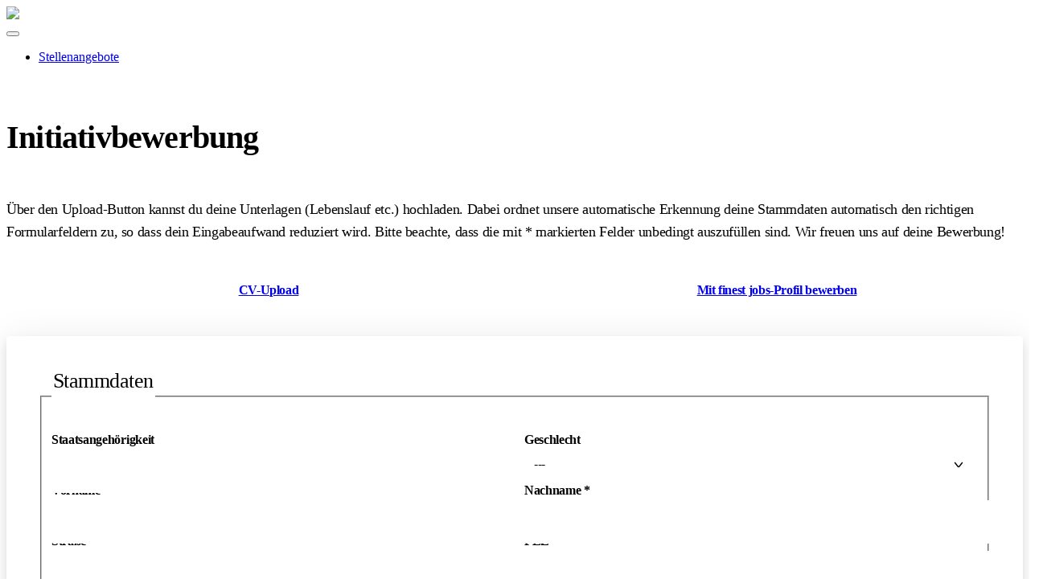

--- FILE ---
content_type: text/html; charset=utf-8
request_url: https://career.hetzner.com/Initiativstelle-de-f11.html
body_size: 14526
content:
<!DOCTYPE html>
<html lang="de">
<head>
<title>Stellenangebot Initiativbewerbung bei Hetzner Online GmbH Jobportal</title>
<meta charset="utf-8" />
<meta http-equiv="x-ua-compatible" content="ie=edge" />
<meta name="viewport" content="width=device-width, initial-scale=1" />
<meta name="author" content="Hetzner Online GmbH Jobportal" />
<!--
  @copyright Copyright (c) rexx systems GmbH
  @link https://www.rexx-systems.com
-->
<meta name="copyright" content="rexx systems GmbH" />
<meta name="description" content="Sonstiges in Gunzenhausen, Falkenstein, Nürnberg" />
<meta name="robots" content="noindex, follow" />

<link rel="canonical" href="https://career.hetzner.com/Initiativbewerbung-de-f11.html" />
<meta name="theme-color" content="#18537d">
<link rel="stylesheet" type="text/css" media="all" href="https://career.hetzner.com/templates/hetzneronlinegmb/styles/ua_reset.css" />
<link rel="stylesheet" type="text/css" media="all" href="https://career.hetzner.com/js/jquery-ui/jquery-ui-1.12.1/jquery-ui.css" />
<link rel="stylesheet" type="text/css" media="all" href="https://career.hetzner.com/templates/hetzneronlinegmb/styles/base.css" />
<link rel="stylesheet" type="text/css" media="all" href="https://career.hetzner.com/templates/hetzneronlinegmb/styles/application.css" />
<link rel="stylesheet" type="text/css" media="all" href="https://career.hetzner.com/templates/hetzneronlinegmb/styles/autocomplete.css" />
<!--  link rel="stylesheet" type="text/css" media="all" href="https://career.hetzner.com/templates/hetzneronlinegmb/:styles/ck_css/ck_css.css" / -->
<link rel="stylesheet" type="text/css" media="all" href="https://career.hetzner.com/templates/hetzneronlinegmb/styles/employ.css" />
<link rel="stylesheet" type="text/css" media="all" href="https://career.hetzner.com/templates/hetzneronlinegmb/styles/jquery.multiselect.css" />
<link rel="stylesheet" type="text/css" media="all" href="https://career.hetzner.com/templates/hetzneronlinegmb/styles/iconset.css" />
<link rel="stylesheet" type="text/css" media="all" href="https://career.hetzner.com/templates/hetzneronlinegmb/styles/font-awesome.css">
<link rel="stylesheet" type="text/css" media="all" href="https://career.hetzner.com/templates/hetzneronlinegmb/styles/map.css" />
<!-- <link rel="stylesheet" href="//code.jquery.com/ui/1.11.4/themes/smoothness/jquery-ui.css">-->
<link rel="stylesheet" type="text/css" media="print" href="https://career.hetzner.com/templates/hetzneronlinegmb/styles/print.css" />
<link rel="alternate" type="application/atom+xml" title="" href="" />


<script src="https://career.hetzner.com/js/jquery-3.7.1.min.js"></script>
<script src="https://career.hetzner.com/js/jquery-ui/jquery-ui-1.14.1/jquery-ui.min.js"></script>
<script src="https://career.hetzner.com/js/common.js?v=10"></script>
<script src="https://career.hetzner.com/js/jquery.multiselect.js?v=5"></script>

<script type="text/javascript">
/* <![CDATA[ */
   var js_strings = {"DOC_CLOSE":"schlie\u00dfen","CHOICE":"Auswahl"};var base_url_rexx = "https://career.hetzner.com/";
   var modal_data = {"recommend_mail":{"width":680,"height":450},"xing":{"width":590,"height":620}};
   //var iFrameResizerParentUrl = "";
   var popupLayerWidth = 400;
   var popupLayerHeight = 300;
/* ]]> */
</script>
<!--rexx--><link rel="stylesheet" type="text/css" href="/css/bundle.css">
            <link rel="stylesheet" type="text/css" href="/css/form.css">
            <link rel="stylesheet" type="text/css" href="/css/submit.css">
            <link rel="stylesheet" type="text/css" href="/css/progressbar.css">
            <script type="text/javascript" src="/jobs/bundle.js" ></script>
            <script type="text/javascript" src="/jobs/apply.js" ></script>
            <script type="text/javascript" src="/js/common.js?v=8" ></script>
            </head>

<!--rexx--><body id="pageid_pagejobform" class="langid_de menuid_0">

<div id="frame_zone" class="frame_zone">

    <div id="header_zone" class="none">

        <div class="header_img">
            <a href="/"><img src="https://career.hetzner.com/bilder/hetzneronlinegmb/symbole/logo.png"></a>
        </div>
        <button type="button" class="btn btn-navbar">
            <span class="icon-bar"></span>
            <span class="icon-bar"></span>
            <span class="icon-bar"></span>
        </button>
        <!-- $Id: login.menu.html,v 1.3 2016/05/26 16:11:31 jtorborg Exp $ -->

<!-- BEGIN_MENU -->
<div id="nav_main" class="navbar-container">
    
    <ul class="nav navbar-nav">
        
        
        <li id="nav_main_1" class="level2"><a href="https://career.hetzner.com/stellenangebote.html" target="_self">Stellenangebote</a></li>
        
        
        
    </ul>
    
</div>

<script type="text/javascript">
/* <![CDATA[ */
    $(document).ready(function() {
        
        $('#nav_main_' + '1').addClass('active');
        
    });
/* ]]> */
</script>
<!-- END_MENU -->




    </div>

    <div class="banner_img"></div>

    <div id="content_zone">

        <div id="main_sidebar"></div>

        <div id="main_content">

            <!-- $Id: page_framework.html,v 1.5 2016/08/29 12:12:46 jtorborg Exp $ -->
<form name="bewerbung_form" action="https://career.hetzner.com/Initiativbewerbung-de-f11.html" method="post" class="rexxcha">
<div id="header_links" class="actions">
</div>
<div id="pageframework_content">
<!-- $Id: bewerbung_container.html,v 1.18 2016/08/17 11:26:27 jtorborg Exp $ -->
<div id="application_box" class="inner_content">
<h1 class="container-narrow">Initiativbewerbung</h1>
<p id="notice_paragraph" class="container-narrow">
Über den Upload-Button kannst du deine Unterlagen (Lebenslauf etc.) hochladen. Dabei ordnet unsere automatische Erkennung deine Stammdaten automatisch den richtigen Formularfeldern zu, so dass dein Eingabeaufwand reduziert wird. Bitte beachte, dass die mit <span class="asterisk">*</span> markierten Felder unbedingt auszufüllen sind. Wir freuen uns auf deine Bewerbung!&nbsp;
</p>
<div id="cvparser_xing_linkedin" class="container-narrow">
<div class="group_line">
<div class="group_field">
<div id="cvparser">
<div class="css_button" id="btn_cvparser">
<input type="file" size="20" aria-labelledby="cv_lebenslauf_caption" id="fld_69732f3dc62a0736559431" name="cv_lebenslauf" class="upload-field"  />
<a href="javascript: void(0);" title="CV-Upload">CV-Upload</a>
</div>
<div id="cvparser_comment">
Wir bieten Ihnen die Möglichkeit, einen vorhandenen Lebenslauf durch unser System scannen zu lassen. Laden Sie hierzu einfach Ihren Lebenslauf hoch, bevor Sie unser Online Formular ausfüllen.<br />Die Funktion extrahiert bestimmte Begriffe wie Namen, Stammdaten oder Kenntnisse aus Ihrem Lebenslauf und füllt Ihre Online Bewerbung so weit wie möglich aus. Die Daten werden erst übermittelt, wenn Sie Ihre Bewerbung versenden.
</div>
</div>
</div>
<div class="group_field"> <div class="css_button btn_finest_jobs" id="btn_finest_jobs_de">
<a id= "finest_jobs" onclick ="window.open('https://career.hetzner.com/finestjobs-finestjobs0.php?application_id=0&amp;joboffer_id=11&amp;do=1','Finest Jobs', 'scrollbars=no,menubar=no,resizable=yes,left=200,top=80,height=700,width=650');" class="finest_jobs" title="Finest Jobs" aria-label="Mit finest jobs-Profil bewerben" href="javascript:void(0);">Mit finest jobs-Profil bewerben</a>
</div></div>
</div>
<!-- 
<div class="group_line">
<div class="group_field"></div>
<div class="group_field"></div>
</div>
-->
<div class="group_line" id="formMsgs"></div>
</div>
<div id="application_form" class="container-default">
<input type="hidden" value="send_x" name="save_x" />
<div id="application_elements">
<div class="group">
<fieldset>
<legend id="group_head_26799" class="group_head">Stammdaten</legend>
<div class="group_box application_group" id="appl_group_26799">
<div class="group_box_inner">
<div class="group_comment">
<p></p>
</div>
<div class="group_line">
<div class="group_field">
<label for="staatsangehoerigkeit" id="staatsangehoerigkeit_caption" class="block">
Staatsangehörigkeit
</label>
<div class="input_box">
<input id="staatsangehoerigkeit" name="bewerbung_form[staatsangehoerigkeit]" type="text" maxlength="32" value="" class="app_input" aria-labelledby="staatsangehoerigkeit_caption"  aria-required="false" autocomplete="off" />
<input type="hidden" name="felder[staatsangehoerigkeit]" value="50" />
</div>    
</div>
<div class="group_field">
<label for="gender" id="gender_caption" class="block">
Geschlecht
</label>
<div class="input_box">
<select id="gender" name="bewerbung_form[gender]" aria-labelledby="gender_caption" title="Geschlecht"  aria-required="false" autocomplete="off" ><option value = "" selected="selected">---</option>
<option value = "GENDER_MALE" title="Option Männlich">Männlich</option>
<option value = "GENDER_FEMALE" title="Option Weiblich">Weiblich</option>
<option value = "GENDER_DIVERSE" title="Option Divers">Divers</option>
<option value = "GENDER_UNKNOWN" title="Option Ohne Angabe">Ohne Angabe</option>
</select>
<input type="hidden" name="felder[gender]" value="12" />
</div>    
</div>
</div>  
<div class="group_line">
<div class="group_field duty">
<label for="vorname" id="vorname_caption" class="block">
Vorname
<span class="asterisk">*</span>
</label>
<div class="input_box">
<input id="vorname" name="bewerbung_form[vorname]" type="text" maxlength="50" value="" class="app_input" aria-labelledby="vorname_caption"  aria-required="true" autocomplete="off" />
<input type="hidden" name="felder[vorname]" value="1" />
</div>    
</div>
<div class="group_field duty">
<label for="nachname" id="nachname_caption" class="block">
Nachname
<span class="asterisk">*</span>
</label>
<div class="input_box">
<input id="nachname" name="bewerbung_form[nachname]" type="text" maxlength="50" value="" class="app_input" aria-labelledby="nachname_caption"  aria-required="true" autocomplete="off" />
<input type="hidden" name="felder[nachname]" value="2" />
</div>    
</div>
</div>  
<div class="group_line">
<div class="group_field duty">
<label for="strasse" id="strasse_caption" class="block">
Straße
<span class="asterisk">*</span>
</label>
<div class="input_box">
<input id="strasse" name="bewerbung_form[strasse]" type="text" maxlength="50" value="" class="app_input" aria-labelledby="strasse_caption"  aria-required="true" autocomplete="off" />
<input type="hidden" name="felder[strasse]" value="5" />
</div>    
</div>
<div class="group_field duty">
<label for="plz" id="plz_caption" class="block">
PLZ
<span class="asterisk">*</span>
</label>
<div class="input_box">
<input id="plz" name="bewerbung_form[plz]" type="text" maxlength="20" value="" class="app_input" aria-labelledby="plz_caption"  aria-required="true" autocomplete="off" />
<input type="hidden" name="felder[plz]" value="4" />
</div>    
</div>
</div>  
<div class="group_line">
<div class="group_field duty">
<label for="ort" id="ort_caption" class="block">
Ort
<span class="asterisk">*</span>
</label>
<div class="input_box">
<input id="ort" name="bewerbung_form[ort]" type="text" maxlength="50" value="" class="app_input" aria-labelledby="ort_caption"  aria-required="true" autocomplete="off" />
<input type="hidden" name="felder[ort]" value="6" />
</div>    
</div>
<div class="group_field duty">
<label for="country" id="country_caption" class="block">
Land
<span class="asterisk">*</span>
</label>
<div class="input_box">
<select id="country" name="bewerbung_form[country]" aria-labelledby="country_caption" title="Land"  aria-required="true" autocomplete="off" ><option value = "" selected="selected">---</option>
<option value = "VORGABEWERT_799aa285cec4005187038" title="Option Deutschland">Deutschland</option>
<option value = "VORGABEWERT_77d017940d7f11b51dce5" title="Option Österreich">Österreich</option>
<option value = "VORGABEWERT_93a5c2ff964f5926f74c0" title="Option Schweiz">Schweiz</option>
<option value = "VORGABEWERT_339f2ac3feb3fa0b98fb1" title="Option Afghanistan">Afghanistan</option>
<option value = "VORGABEWERT_bc81976c9854f35c12f62" title="Option Ägypten">Ägypten</option>
<option value = "VORGABEWERT_5cbf1bf8471395f824e87" title="Option Albanien">Albanien</option>
<option value = "VORGABEWERT_ce6669f485e59472e7815" title="Option Algerien">Algerien</option>
<option value = "VORGABEWERT_f2ea2855fa3658f84a4f6" title="Option Amerikanische Jungferninseln">Amerikanische Jungferninseln</option>
<option value = "VORGABEWERT_8c123a3010430edb41bad" title="Option Amerikanisch Samoa">Amerikanisch Samoa</option>
<option value = "VORGABEWERT_382b22148b247efc2c04b" title="Option Andorra">Andorra</option>
<option value = "VORGABEWERT_3a899410ef7c1910d86e1" title="Option Angola">Angola</option>
<option value = "VORGABEWERT_24b4711dd6e00a6952c40" title="Option Anguilla">Anguilla</option>
<option value = "VORGABEWERT_de2e20c23dc74753d60ae" title="Option Antigua und Barbuda">Antigua und Barbuda</option>
<option value = "VORGABEWERT_5ad5ee39ff32252fb5392" title="Option Äquatorialguinea">Äquatorialguinea</option>
<option value = "VORGABEWERT_260878b15e9fb3423445d" title="Option Argentinien">Argentinien</option>
<option value = "VORGABEWERT_7072f922bcd86a1e1492d" title="Option Armenien">Armenien</option>
<option value = "VORGABEWERT_0f17e48d7185f3c5cc6af" title="Option Aruba">Aruba</option>
<option value = "VORGABEWERT_4fc8f5a37c77ee1aa7708" title="Option Aserbaidschan">Aserbaidschan</option>
<option value = "VORGABEWERT_f1a8de326a2ed3008461a" title="Option Äthiopien">Äthiopien</option>
<option value = "VORGABEWERT_1cb61f4bdb0b690127991" title="Option Australien">Australien</option>
<option value = "VORGABEWERT_3ceff2680019cf3359305" title="Option Bahamas">Bahamas</option>
<option value = "VORGABEWERT_04df06a2aa6ba82bb968f" title="Option Bahrain">Bahrain</option>
<option value = "VORGABEWERT_1ed649b33283416410806" title="Option Bangladesch">Bangladesch</option>
<option value = "VORGABEWERT_edfccdea5123973ba0751" title="Option Barbados">Barbados</option>
<option value = "VORGABEWERT_8f06d1b5431a4b8ded14e" title="Option Belgien">Belgien</option>
<option value = "VORGABEWERT_a48aa266b72728e60db71" title="Option Belize">Belize</option>
<option value = "VORGABEWERT_dc83ae464f7a719a0aa9c" title="Option Benin">Benin</option>
<option value = "VORGABEWERT_f6f0d47b9894c3be59f5a" title="Option Bermuda">Bermuda</option>
<option value = "VORGABEWERT_44cbd5cc3149a150d29cb" title="Option Bhutan">Bhutan</option>
<option value = "VORGABEWERT_40f4c67e4687ce1f7f897" title="Option Bolivien">Bolivien</option>
<option value = "VORGABEWERT_132f7bf619f5551c5e3b1" title="Option Bosnien und Herzegowina">Bosnien und Herzegowina</option>
<option value = "VORGABEWERT_c635d98c6a147957dd37d" title="Option Botsuana">Botsuana</option>
<option value = "VORGABEWERT_3143a2135f11a7f1f116f" title="Option Brasilien">Brasilien</option>
<option value = "VORGABEWERT_49871f55f2bbde5ad4292" title="Option Britische Jungferninseln">Britische Jungferninseln</option>
<option value = "VORGABEWERT_2b22ac9918eece7066000" title="Option Brunei Darussalam">Brunei Darussalam</option>
<option value = "VORGABEWERT_5b2a1018534a6ea35ffed" title="Option Bulgarien">Bulgarien</option>
<option value = "VORGABEWERT_56278cdf4e3180df46d12" title="Option Burkina Faso">Burkina Faso</option>
<option value = "VORGABEWERT_108a0ac6acca015713436" title="Option Myanmar (Burma)">Myanmar (Burma)</option>
<option value = "VORGABEWERT_12d552badd0f614aaf55c" title="Option Burundi">Burundi</option>
<option value = "VORGABEWERT_44ddde450820902f01821" title="Option Cayman-Inseln">Cayman-Inseln</option>
<option value = "VORGABEWERT_51dd003960c5ce4fde020" title="Option Chile">Chile</option>
<option value = "VORGABEWERT_a8384e9c52887e1903351" title="Option China">China</option>
<option value = "VORGABEWERT_dac910b91ea58aca3cb2c" title="Option Cook-Inseln">Cook-Inseln</option>
<option value = "VORGABEWERT_5119662203d66d610dc20" title="Option Costa Rica">Costa Rica</option>
<option value = "VORGABEWERT_f388442edc0e1e59b8903" title="Option Dänemark">Dänemark</option>
<option value = "VORGABEWERT_d50d8ac70371d5c767ccf" title="Option Demokratische Republik Kongo (Zaire)">Demokratische Republik Kongo (Zaire)</option>
<option value = "VORGABEWERT_fdf1ea8a79564b04f2ba4" title="Option Dominica">Dominica</option>
<option value = "VORGABEWERT_676ded3ba8f7d7da4c5b7" title="Option Dominikanische Republik">Dominikanische Republik</option>
<option value = "VORGABEWERT_27ce7969db3961ec88e18" title="Option Dschibuti">Dschibuti</option>
<option value = "VORGABEWERT_c42bf0ec08e0b27121882" title="Option Ecuador">Ecuador</option>
<option value = "VORGABEWERT_97e3ef28111e952329282" title="Option Elfenbeinküste">Elfenbeinküste</option>
<option value = "VORGABEWERT_6539171c6ab222da0ed74" title="Option El Salvador">El Salvador</option>
<option value = "VORGABEWERT_ce2f5acdb0309600dc88a" title="Option Eritrea">Eritrea</option>
<option value = "VORGABEWERT_d682a09d09bde4105f8a9" title="Option Estland">Estland</option>
<option value = "VORGABEWERT_f7caaf3cba447e8825f08" title="Option Falklandinseln">Falklandinseln</option>
<option value = "VORGABEWERT_7189bd5a9b4a9cfa4779c" title="Option Fidschi">Fidschi</option>
<option value = "VORGABEWERT_d3a8b16f0d9b904e73a0c" title="Option Finnland">Finnland</option>
<option value = "VORGABEWERT_22801d632c5fe8e53735d" title="Option Frankreich">Frankreich</option>
<option value = "VORGABEWERT_3a6ff817eb1448fd97cbd" title="Option Französisch-Guyana">Französisch-Guyana</option>
<option value = "VORGABEWERT_dca71eb51339475101483" title="Option Französisch-Polynesien">Französisch-Polynesien</option>
<option value = "VORGABEWERT_ab764275a8e6fe567ff96" title="Option Gabun">Gabun</option>
<option value = "VORGABEWERT_7eee539a6f157da49c9cd" title="Option Gambia">Gambia</option>
<option value = "VORGABEWERT_a1953ab50f55a3b3b09cb" title="Option Georgien">Georgien</option>
<option value = "VORGABEWERT_edcade6d7fa6f4eecf1bb" title="Option Ghana">Ghana</option>
<option value = "VORGABEWERT_96c4f8246e7706f8a9bc7" title="Option Gibraltar">Gibraltar</option>
<option value = "VORGABEWERT_77f6d22bb1ae3434e872b" title="Option Grenada">Grenada</option>
<option value = "VORGABEWERT_e21c3a49a6b22292a6a76" title="Option Griechenland">Griechenland</option>
<option value = "VORGABEWERT_b6053bafdcaf6bcb5e517" title="Option Grönland">Grönland</option>
<option value = "VORGABEWERT_865d8b240f75c11d546ad" title="Option Vereinigtes Königreich">Vereinigtes Königreich</option>
<option value = "VORGABEWERT_e884303b8ad9ac7011cb2" title="Option Guadeloupe">Guadeloupe</option>
<option value = "VORGABEWERT_ee1d1da4a128a6f694e18" title="Option Guam">Guam</option>
<option value = "VORGABEWERT_1649ccd6b92e3bb2ff688" title="Option Guatemala">Guatemala</option>
<option value = "VORGABEWERT_de9f08afd12dcd04918d9" title="Option Guernsey">Guernsey</option>
<option value = "VORGABEWERT_47fbe1b239b2e74d476fe" title="Option Guinea">Guinea</option>
<option value = "VORGABEWERT_d24b11b8be9d08b276c53" title="Option Guinea-Bissau">Guinea-Bissau</option>
<option value = "VORGABEWERT_26fc2c5430e790d396521" title="Option Guyana">Guyana</option>
<option value = "VORGABEWERT_6d823fc6858e0f1480bc8" title="Option Haiti">Haiti</option>
<option value = "VORGABEWERT_e83a956c8b9bd08f6ec96" title="Option Honduras">Honduras</option>
<option value = "VORGABEWERT_a02260ba6436a652bfd0d" title="Option Hong Kong">Hong Kong</option>
<option value = "VORGABEWERT_d937fe63c2b9590bfcf7a" title="Option Indien">Indien</option>
<option value = "VORGABEWERT_aaa408567df25a8bb14d0" title="Option Indonesien">Indonesien</option>
<option value = "VORGABEWERT_26fc2c5430e790d396522" title="Option Irak">Irak</option>
<option value = "VORGABEWERT_277aaa9276297134e5a6c" title="Option Irland">Irland</option>
<option value = "VORGABEWERT_26fc2c5430e790d396523" title="Option Islamische Republik Iran">Islamische Republik Iran</option>
<option value = "VORGABEWERT_778e3821a7b2d78c5c3dc" title="Option Island">Island</option>
<option value = "VORGABEWERT_2037f72d3843972c8296f" title="Option Israel">Israel</option>
<option value = "VORGABEWERT_ff07d50a0ebeab0e77518" title="Option Italien">Italien</option>
<option value = "VORGABEWERT_f14dd37cea1723fae0431" title="Option Jamaika">Jamaika</option>
<option value = "VORGABEWERT_ed835141a951c662ae649" title="Option Jan Mayen">Jan Mayen</option>
<option value = "VORGABEWERT_9ea433fdea2b037a9cd45" title="Option Japan">Japan</option>
<option value = "VORGABEWERT_c74c27527fb0ad04b5788" title="Option Jemen">Jemen</option>
<option value = "VORGABEWERT_ebb14a85f426b3c2ee5b2" title="Option Jersey">Jersey</option>
<option value = "VORGABEWERT_f8f74a237816cefe3d135" title="Option Jordanien">Jordanien</option>
<option value = "VORGABEWERT_19b9e27d90fc3635d1762" title="Option Kambodscha">Kambodscha</option>
<option value = "VORGABEWERT_8b35774676d59fccfd733" title="Option Kamerun">Kamerun</option>
<option value = "VORGABEWERT_807cd9b2f13b900e0127e" title="Option Kanada">Kanada</option>
<option value = "VORGABEWERT_3bec930fecd7e5570fcc4" title="Option Kap Verde">Kap Verde</option>
<option value = "VORGABEWERT_5403306722421c37527c5" title="Option Kasachstan">Kasachstan</option>
<option value = "VORGABEWERT_1bf56d7b73444c771a99d" title="Option Katar">Katar</option>
<option value = "VORGABEWERT_8b52cb4bb0187fff2f5fd" title="Option Kenia">Kenia</option>
<option value = "VORGABEWERT_0161e8eca444358e6c263" title="Option Kirgisische Republik">Kirgisische Republik</option>
<option value = "VORGABEWERT_5150c8b4200b4a4fef23f" title="Option Kiribati">Kiribati</option>
<option value = "VORGABEWERT_32d594900ac321fd61970" title="Option Kolumbien">Kolumbien</option>
<option value = "VORGABEWERT_a5b22b869face454fb9a8" title="Option Komoren">Komoren</option>
<option value = "VORGABEWERT_056c3c6357c59d265b5d5" title="Option Republik Kongo (Brazzaville)">Republik Kongo (Brazzaville)</option>
<option value = "VORGABEWERT_91d7ee813f873c8945ae9" title="Option Kroatien">Kroatien</option>
<option value = "VORGABEWERT_d53e170da658166054d75" title="Option Kuwait">Kuwait</option>
<option value = "VORGABEWERT_f771138a20b4ba4d17f22" title="Option Laos">Laos</option>
<option value = "VORGABEWERT_6ea70b05459941ecec882" title="Option Lettland">Lettland</option>
<option value = "VORGABEWERT_9ce743a014a1a501804f7" title="Option Libanon">Libanon</option>
<option value = "VORGABEWERT_8c8efc2dadc26e7192185" title="Option Liechtenstein">Liechtenstein</option>
<option value = "VORGABEWERT_416f52d58ae163e3ef191" title="Option Litauen">Litauen</option>
<option value = "VORGABEWERT_fff49875b45bc8d4c9553" title="Option Luxemburg">Luxemburg</option>
<option value = "VORGABEWERT_51da1a8885f896551c5a7" title="Option Macau">Macau</option>
<option value = "VORGABEWERT_bd4ccf9bf67c4650f6c9f" title="Option Madagaskar">Madagaskar</option>
<option value = "VORGABEWERT_f00d25d9ed74890290d30" title="Option Malawi">Malawi</option>
<option value = "VORGABEWERT_9233f35690953fe173445" title="Option Malaysia">Malaysia</option>
<option value = "VORGABEWERT_6c5677a9303873a62c8a8" title="Option Malediven">Malediven</option>
<option value = "VORGABEWERT_092c98e1e6267c770e750" title="Option Mali">Mali</option>
<option value = "VORGABEWERT_ae2a84b3e31fb8edaa26e" title="Option Malta">Malta</option>
<option value = "VORGABEWERT_1eafc9256653e6f358e21" title="Option Marokko">Marokko</option>
<option value = "VORGABEWERT_ef0ae6f89edef836b3b94" title="Option Marshallinseln">Marshallinseln</option>
<option value = "VORGABEWERT_daaab0d6548f0c053f214" title="Option Martinique">Martinique</option>
<option value = "VORGABEWERT_c5e3d772a7ea3a441e5f4" title="Option Mauretanien">Mauretanien</option>
<option value = "VORGABEWERT_5c1675c5ab106dd1f5b64" title="Option Mauritius">Mauritius</option>
<option value = "VORGABEWERT_ee14bbe41b40eb0ba8087" title="Option Mayotte">Mayotte</option>
<option value = "VORGABEWERT_68dbfc8412bfa05844a02" title="Option Mazedonien">Mazedonien</option>
<option value = "VORGABEWERT_2cc790238062bcb22ffe6" title="Option Mexiko">Mexiko</option>
<option value = "VORGABEWERT_c0ca496dda53f09af7280" title="Option Föderierte Staaten von Mikronesien">Föderierte Staaten von Mikronesien</option>
<option value = "VORGABEWERT_eb4032f08ce9d0c0d4eef" title="Option Moldawien">Moldawien</option>
<option value = "VORGABEWERT_1accd0b5a29cc8daaa738" title="Option Monaco">Monaco</option>
<option value = "VORGABEWERT_8230fb3fde22fa6712be9" title="Option Mongolei">Mongolei</option>
<option value = "VORGABEWERT_80e67b50e685bbaa7debe" title="Option Montserrat">Montserrat</option>
<option value = "VORGABEWERT_8097a5495d70fa5be887a" title="Option Mosambik">Mosambik</option>
<option value = "VORGABEWERT_16e8b3dd4a644c9eb5fc1" title="Option Namibia">Namibia</option>
<option value = "VORGABEWERT_8092ac98bc3d3216ba7c6" title="Option Nauru">Nauru</option>
<option value = "VORGABEWERT_bc20320411e80262ba1b3" title="Option Nepal">Nepal</option>
<option value = "VORGABEWERT_7598302639576677f67d0" title="Option Neukaledonien">Neukaledonien</option>
<option value = "VORGABEWERT_09a0ac6fcef7733035b7f" title="Option Neuseeland">Neuseeland</option>
<option value = "VORGABEWERT_6585133021a993a30a87a" title="Option Niederlande">Niederlande</option>
<option value = "VORGABEWERT_fa927ba1a143c3381b89f" title="Option Niederländische Antillen">Niederländische Antillen</option>
<option value = "VORGABEWERT_aca00c65dea0823df3e73" title="Option Nicaragua">Nicaragua</option>
<option value = "VORGABEWERT_7eea636803a870cbe2cae" title="Option Niger">Niger</option>
<option value = "VORGABEWERT_95f1e1082701900e474ec" title="Option Nigeria">Nigeria</option>
<option value = "VORGABEWERT_e2e6be07573e1ebbcd0f3" title="Option Niue">Niue</option>
<option value = "VORGABEWERT_3cbd0a8be63ebd8f90f65" title="Option Norwegen">Norwegen</option>
<option value = "VORGABEWERT_486b2065381e6f5147934" title="Option Oman">Oman</option>
<option value = "VORGABEWERT_853290e4a4ad5857b33a7" title="Option Pakistan">Pakistan</option>
<option value = "VORGABEWERT_f315feb732de75a0249f3" title="Option Palau">Palau</option>
<option value = "VORGABEWERT_eff6abb2a9a91cc4a8601" title="Option Panama">Panama</option>
<option value = "VORGABEWERT_684f1ed7092a02b67fefe" title="Option Papua-Neuguinea">Papua-Neuguinea</option>
<option value = "VORGABEWERT_10f74c4e674f577b3b78f" title="Option Paraguay">Paraguay</option>
<option value = "VORGABEWERT_f01964d33e4574b310131" title="Option Peru">Peru</option>
<option value = "VORGABEWERT_57ce61283b344e753dc3a" title="Option Philippinen">Philippinen</option>
<option value = "VORGABEWERT_dc0228dfce38933281f16" title="Option Polen">Polen</option>
<option value = "VORGABEWERT_dd1469963fdb9c860b66a" title="Option Portugal">Portugal</option>
<option value = "VORGABEWERT_dd611e807288ce8f3e09d" title="Option Puerto Rico">Puerto Rico</option>
<option value = "VORGABEWERT_5007a109b8a72d4acdd53" title="Option Ruanda">Ruanda</option>
<option value = "VORGABEWERT_e8a12750659fa153d93ab" title="Option Rumänien">Rumänien</option>
<option value = "VORGABEWERT_527a132123e004ca51fe0" title="Option Russische Föderation">Russische Föderation</option>
<option value = "VORGABEWERT_33f40b06c71e4db7c893c" title="Option St. Helena">St. Helena</option>
<option value = "VORGABEWERT_60b4e6f83820f1c741c96" title="Option St. Kitts und Nevis">St. Kitts und Nevis</option>
<option value = "VORGABEWERT_c2886ef034113f7e82801" title="Option St. Lucia">St. Lucia</option>
<option value = "VORGABEWERT_8dba13911bac093769758" title="Option St. Pierre und Miquelon">St. Pierre und Miquelon</option>
<option value = "VORGABEWERT_3642da3de5d4f0aefc3c5" title="Option St. Vincent und die Grenadinen">St. Vincent und die Grenadinen</option>
<option value = "VORGABEWERT_6ffcb7fb610fc9fb37eba" title="Option Salomonen">Salomonen</option>
<option value = "VORGABEWERT_601f8c29a165cfd97fcc1" title="Option Sambia">Sambia</option>
<option value = "VORGABEWERT_01bbc8bfd10eaacb52aeb" title="Option San Marino">San Marino</option>
<option value = "VORGABEWERT_4844cee50a32fc2c31ec5" title="Option Saudi Arabien">Saudi Arabien</option>
<option value = "VORGABEWERT_33ea9361f8a61129469da" title="Option Schweden">Schweden</option>
<option value = "VORGABEWERT_cf067773120e6eb83fc22" title="Option Senegal">Senegal</option>
<option value = "VORGABEWERT_6724af5f82e75eab40c87" title="Option Serbien">Serbien</option>
<option value = "VORGABEWERT_7758e47fa1ff57b4bf943" title="Option Seychellen">Seychellen</option>
<option value = "VORGABEWERT_e048e12563e5ca3a5a770" title="Option Sierra Leone">Sierra Leone</option>
<option value = "VORGABEWERT_1526a03d4d6cee8374380" title="Option Simbabwe">Simbabwe</option>
<option value = "VORGABEWERT_714a6f8faa21d861fc673" title="Option Singapur">Singapur</option>
<option value = "VORGABEWERT_0dd529ad5f0bd021ac70a" title="Option Slowakei">Slowakei</option>
<option value = "VORGABEWERT_d5fcbcdacc3a2ef0f161e" title="Option Slowenien">Slowenien</option>
<option value = "VORGABEWERT_75a9151439e49eeef7752" title="Option Somalia">Somalia</option>
<option value = "VORGABEWERT_cda7ed657549ac0315750" title="Option Spanien">Spanien</option>
<option value = "VORGABEWERT_65336d79788935d450ff4" title="Option Sri Lanka">Sri Lanka</option>
<option value = "VORGABEWERT_6a8de9a7a59b106e3fd5f" title="Option Südafrika">Südafrika</option>
<option value = "VORGABEWERT_9619b874c7042f70e14ca" title="Option Südkorea">Südkorea</option>
<option value = "VORGABEWERT_aaf1b9b104f7b048b16af" title="Option Surinam">Surinam</option>
<option value = "VORGABEWERT_42426c1bc102cbb66b46d" title="Option Svalbard (Spitzbergen)">Svalbard (Spitzbergen)</option>
<option value = "VORGABEWERT_8531569b02b8d6e6c71eb" title="Option Swasiland">Swasiland</option>
<option value = "VORGABEWERT_9b4c688418022429d082b" title="Option Syrien">Syrien</option>
<option value = "VORGABEWERT_eb683f3687f3d495793a7" title="Option Tadschikistan">Tadschikistan</option>
<option value = "VORGABEWERT_bfe03b484db024bd82d0c" title="Option Tahiti">Tahiti</option>
<option value = "VORGABEWERT_cc7f3e3c943c15ad3628c" title="Option Taiwan">Taiwan</option>
<option value = "VORGABEWERT_342dfd3a0ff1329d0b606" title="Option Tansania">Tansania</option>
<option value = "VORGABEWERT_3253b52be00828cae4d65" title="Option Thailand">Thailand</option>
<option value = "VORGABEWERT_03ee7e1497b7822b4a4cf" title="Option Togo">Togo</option>
<option value = "VORGABEWERT_4be060fc1200addc96189" title="Option Tonga">Tonga</option>
<option value = "VORGABEWERT_6e795f85b19a2def818c0" title="Option Trinidad und Tobago">Trinidad und Tobago</option>
<option value = "VORGABEWERT_b4cb49d8d7248d4c54a73" title="Option Tschad">Tschad</option>
<option value = "VORGABEWERT_8f23b00cc9b4ec7445a63" title="Option Tschechische Republik">Tschechische Republik</option>
<option value = "VORGABEWERT_c43eb5e228c0de6e96e7c" title="Option Tunesien">Tunesien</option>
<option value = "VORGABEWERT_2104c29efa6c9fb389ad2" title="Option Türkei">Türkei</option>
<option value = "VORGABEWERT_00f314dee558ecddccb2e" title="Option Turkmenistan">Turkmenistan</option>
<option value = "VORGABEWERT_eb00ccb42e0c67d1d5c7a" title="Option Turks und Caicos-Inseln">Turks und Caicos-Inseln</option>
<option value = "VORGABEWERT_755a338f3de2116b03564" title="Option Tuvalu">Tuvalu</option>
<option value = "VORGABEWERT_d47cecaa21deff4de7dd7" title="Option Uganda">Uganda</option>
<option value = "VORGABEWERT_6ea46ec2ba349d6c3e81b" title="Option Ukraine">Ukraine</option>
<option value = "VORGABEWERT_50ab620f756f4f8753db5" title="Option Ungarn">Ungarn</option>
<option value = "VORGABEWERT_f9e0a92439eeeca9ca586" title="Option Uruguay">Uruguay</option>
<option value = "VORGABEWERT_384826e48225b0520d1fa" title="Option Usbekistan">Usbekistan</option>
<option value = "VORGABEWERT_1a47042d59882611c4126" title="Option Vanuatu">Vanuatu</option>
<option value = "VORGABEWERT_d6e30dea1bd67469cba57" title="Option Vatikanstadt">Vatikanstadt</option>
<option value = "VORGABEWERT_5e1c5a0c455b640bd1c05" title="Option Venezuela">Venezuela</option>
<option value = "VORGABEWERT_2268909cdcff743648292" title="Option Vereinigte Arabische Emirate">Vereinigte Arabische Emirate</option>
<option value = "VORGABEWERT_8e2aec692d2e56a4f19e4" title="Option Vereinigte Staaten von Amerika">Vereinigte Staaten von Amerika</option>
<option value = "VORGABEWERT_4b82ea54d6fb1469f43e6" title="Option Vietnam">Vietnam</option>
<option value = "VORGABEWERT_2ab1349bb0cdeb413402a" title="Option Wallis und Futuna-Inseln">Wallis und Futuna-Inseln</option>
<option value = "VORGABEWERT_2a57aa74a032e1e772fdd" title="Option Belarus (Weißrussland)">Belarus (Weißrussland)</option>
<option value = "VORGABEWERT_9fa3538652586ceee0c21" title="Option West-Sahara">West-Sahara</option>
<option value = "VORGABEWERT_441edc8adff840b4fa008" title="Option Samoa">Samoa</option>
<option value = "VORGABEWERT_aaa761f7f121477d7ad67" title="Option Zentralafrikanische Republik">Zentralafrikanische Republik</option>
<option value = "VORGABEWERT_476c1e6a651156e9e019a" title="Option Zypern">Zypern</option>
</select>
<input type="hidden" name="felder[country]" value="1251" />
</div>    
</div>
</div>  
<div class="group_line">
<div class="group_field duty">
<label for="geburtsdatum" id="geburtsdatum_caption" class="block">
Geburtsdatum&nbsp;(TT.MM.JJJJ)
<span class="asterisk">*</span>
</label>
<div class="input_box">
<input id="geburtsdatum" name="bewerbung_form[geburtsdatum]" type="text" maxlength="10" value="" class="input datepicker" aria-labelledby="geburtsdatum_caption" aria-required="true" autocomplete="off"  />
<input type="hidden" name="felder[geburtsdatum]" value="14" />
</div>    
</div>
<div class="group_field duty">
<label for="mail" id="mail_caption" class="block">
E-Mail
<span class="asterisk">*</span>
</label>
<div class="input_box">
<input id="mail" name="bewerbung_form[mail]" type="text" maxlength="50" value="" class="app_input" aria-labelledby="mail_caption"  aria-required="true" autocomplete="off" />
<input type="hidden" name="felder[mail]" value="10" />
</div>    
</div>
</div>  
<div class="group_line">
<div class="group_field duty">
<label for="telefon" id="telefon_caption" class="block">
Telefon
<span class="asterisk">*</span>
</label>
<div class="input_box">
<input id="telefon" name="bewerbung_form[telefon]" type="text" maxlength="20" value="" class="app_input" aria-labelledby="telefon_caption"  aria-required="true" autocomplete="off" />
<input type="hidden" name="felder[telefon]" value="7" />
</div>    
</div>
<div class="group_field">
<label for="handy" id="handy_caption" class="block">
Mobil
</label>
<div class="input_box">
<input id="handy" name="bewerbung_form[handy]" type="text" maxlength="20" value="" class="app_input" aria-labelledby="handy_caption"  aria-required="false" autocomplete="off" />
<input type="hidden" name="felder[handy]" value="8" />
</div>    
</div>
</div>  
</div>
<!--<div style="visibility:hidden;">26799</div>-->
</div>
</fieldset>
</div>
<script>            var first_el_focus='';</script>
<div class="group">
<fieldset>
<legend id="group_head_26800" class="group_head">Rahmendaten</legend>
<div class="group_box application_group" id="appl_group_26800">
<div class="group_box_inner">
<div class="group_comment">
<p></p>
</div>
<div class="group_line">
<div class="group_field">
<label for="kuendigungs_frist" id="kuendigungs_frist_caption" class="block">
Kündigungsfrist
</label>
<div class="input_box">
<select id="kuendigungs_frist" name="bewerbung_form[kuendigungs_frist]" aria-labelledby="kuendigungs_frist_caption" title="Kündigungsfrist"  aria-required="false" autocomplete="off" ><option value = "" selected="selected">---</option>
<option value = "VORGABEWERT_fd1d03e138abc7ecdee50" title="Option 3 Monate zum Monatsende">3 Monate zum Monatsende</option>
<option value = "VORGABEWERT_b1d91e05760af3bc19f8e" title="Option 6 Wochen zum Quartalsende">6 Wochen zum Quartalsende</option>
<option value = "VORGABEWERT_550e13b121ee9a0c4e50c" title="Option 4 Wochen zum Monatsende">4 Wochen zum Monatsende</option>
<option value = "VORGABEWERT_c053621cc13ef7f939393" title="Option sofort verfügbar">sofort verfügbar</option>
</select>
<input type="hidden" name="felder[kuendigungs_frist]" value="1255" />
</div>    
</div>
</div>  
<div class="group_line">
<div class="group_field duty">
<label for="freifeld1_sb" id="freifeld1_sb_caption" class="block">
Wunschstandort
<span class="asterisk">*</span>
<span class="group_field_tooltip">
<img src="https://career.hetzner.com/bilder/hetzneronlinegmb/symbole/info.png" alt="Abfrage Wunschstandort" title="Abfrage Wunschstandort" class="tooltip" />
</span>
</label>
<div class="input_box">
<select id="freifeld1_sb" name="bewerbung_form[freifeld1_sb]" aria-labelledby="freifeld1_sb_caption" title="Wunschstandort"  aria-required="true" autocomplete="off" ><option value = "" selected="selected">---</option>
<option value = "VORGABEWERT_21184b3b7012dc9306cfa" title="Option Falkenstein">Falkenstein</option>
<option value = "VORGABEWERT_482b7eaf95a2103ad43d4" title="Option Gunzenhausen">Gunzenhausen</option>
<option value = "VORGABEWERT_0db8d0ba62bd006cb6619" title="Option Nürnberg">Nürnberg</option>
</select>
<input type="hidden" name="felder[freifeld1_sb]" value="1010" />
</div>    
</div>
</div>  
</div>
<!--<div style="visibility:hidden;">26800</div>-->
</div>
</fieldset>
</div>
<div class="group">
<fieldset>
<legend id="group_head_26803" class="group_head">Sonstiges</legend>
<div class="group_box application_group" id="appl_group_26803">
<div class="group_box_inner">
<div class="group_comment">
<p></p>
</div>
<div class="group_line">
<div class="group_field">
<label for="wie_gefunden" id="wie_gefunden_caption" class="block">
Wie hast du uns gefunden?
</label>
<div class="input_box">
<select id="wie_gefunden" name="bewerbung_form[wie_gefunden]" aria-labelledby="wie_gefunden_caption" aria-required="false" title="Wie hast du uns gefunden?"><option value = "" selected="selected">---</option>
<option value = "PUB_FINEST_JOBS" title="finest-jobs.com">finest-jobs.com</option>
<option value = "TA_c3e7110959d5b86b0030cad1a15669" title="Bandenwerbung Arena, Fußballplatz o.Ä.">Bandenwerbung Arena, Fußballplatz o.Ä.</option>
<option value = "TA_2f91acd2f5897e9685f1bdeeb3992c" title="Facebook">Facebook</option>
<option value = "TA_c06b1b4288c4306c9121ad1092602f" title="LinkedIn">LinkedIn</option>
<option value = "TA_1b350b29ec9785f6ee9d5ba55f7ebb" title="Instagram">Instagram</option>
<option value = "TA_9874f08df9362278228b197c68badb" title="Stepstone">Stepstone</option>
<option value = "TA_85695605429113df32cc806d01c5d7" title="Xing">Xing</option>
<option value = "TA_fa608afca61e63185b990316a0f072" title="StellenMarkt.de">StellenMarkt.de</option>
<option value = "TA_82875cce813497e45e6d7f86e0b135" title=" der8auer"> der8auer</option>
<option value = "TA_e3fd202ca34b32c4b79fefd013e4b0" title="Suchmaschine">Suchmaschine</option>
<option value = "TA_dd66f3f4ad517c91831edb3a41b6c5" title="Radiowerbung">Radiowerbung</option>
<option value = "TA_b8b29fc3ad9309d0e13b898443a237" title="WeAreDevelopers World Congress">WeAreDevelopers World Congress</option>
<option value = "TA_9b0504bb7924cfc87f1b4a980b6227" title="Chemnitz zieht an ">Chemnitz zieht an </option>
<option value = "TA_b18fe13349824a989dbc0b2b66b589" title="Jobportal Zwickau">Jobportal Zwickau</option>
<option value = "TA_5bea9aa0eaf4b02667385dd0c3cc59" title="vogtlandjob.de">vogtlandjob.de</option>
<option value = "TA_cea1710f20ed5e4fbbafbf862e76c4" title="Fachkräfteportal Erzgebirge ">Fachkräfteportal Erzgebirge </option>
<option value = "TA_3d877962b92626c52187f5afb5c407" title="heise jobs ">heise jobs </option>
<option value = "TA_e1f33e2ab82f6fdb5156243cc34a81" title="meinestadt.de">meinestadt.de</option>
<option value = "TA_ca61f67fcf654b5f504748bbc1e3ec" title="Hetzner Newsletter">Hetzner Newsletter</option>
<option value = "TA_e8197e576918d2058c947f8eeea372" title="Hetzner Mitarbeiter">Hetzner Mitarbeiter</option>
<option value = "TA_5a6d30369e6d16a70c8d7f23570410" title="hetzner.com">hetzner.com</option>
<option value = "TA_4e5609169ef48fd5ff3049d44c73c6" title="Bundesagentur für Arbeit">Bundesagentur für Arbeit</option>
<option value = "TA_7b1485d15c4133083e0882c44fe215" title="Azubi-Messe">Azubi-Messe</option>
<option value = "TA_53ddb76a6b6b0fdf9fcc83660b14f1" title="Zeitungsanzeige">Zeitungsanzeige</option>
<option value = "TA_eba36637b1775f29c7c3ae90eac78c" title="indeed.de">indeed.de</option>
<option value = "TA_d1e58f8654017dd36ab355198c9f82" title="azubiyo.de">azubiyo.de</option>
<option value = "TA_79da3590e411755e5a0b2291f89a92" title="Veranstaltung bei Hetzner Online">Veranstaltung bei Hetzner Online</option>
<option value = "TA_7b44b16bc28d28792ba245bd8fa554" title="Kunde">Kunde</option>
<option value = "TA_60471e4e80b633d8a35ea12a6e39a5" title="andere Online-Jobbörse">andere Online-Jobbörse</option>
<option value = "TA_2031889a1bab7e0cfb0b67f37aeac1" title="Job-Messe">Job-Messe</option>
<option value = "TA_6dba21df5386ed92b89388277ac2fe" title="Sonstiges ">Sonstiges </option>
</select>
<input type="hidden" name="felder[wie_gefunden]" value="44" />
</div>    
</div>
<div class="group_field">
<label for="freifeld1_txt" id="freifeld1_txt_caption" class="block">
Gehaltswunsch p.a.
</label>
<div class="input_box">
<input id="freifeld1_txt" name="bewerbung_form[freifeld1_txt]" type="text" maxlength="50" value="" class="app_input" aria-labelledby="freifeld1_txt_caption"  aria-required="false" autocomplete="off" />
<input type="hidden" name="felder[freifeld1_txt]" value="1000" />
</div>    
</div>
</div>  
</div>
<!--<div style="visibility:hidden;">26803</div>-->
</div>
</fieldset>
</div>
<div class="group attachment_group">
<legend id="group_head_26804" class="group_head">Anlagen</legend>
<div class="group_box application_group" id="appl_group_26804">
<div class="group_box_inner">
<div class="group_comment">
<p>Du kannst hier entweder ein gesamtes Bewerbungs-Dokument oder einzelne Dokumente hochladen. Folgende Dateiformate sind möglich: Word (doc, docx), PDF, JPG, PNG, GIF. Ein Einzeldokument darf die Größe von 15 MB nicht überschreiten. Bitte lade&nbsp;keine PDF- und Word-Dokumente hoch, die mit einem Passwort- oder Schreibschutz versehen sind.</p>
</div>
<div class="group_comment">
</div>
<div class="group_line">
<div class="group_field  duty">
<label for="fld_69732f3dc186b282653149" id="lebenslauf_caption" class="block">
Lebenslauf 
<span class="asterisk">*</span>
</label>
<div id="result_group_lebenslauf" class="input_box">
<div id="form_lebenslauf" class="upload_input_box block">
<div class="upload advanced_upload" title="Lebenslauf  hochladen">  <div class="facade">    <input type="file" size="20" aria-labelledby="lebenslauf_caption" tabindex="0" id="fld_69732f3dc186b282653149" name="lebenslauf" class="upload-field"  /><div class="upload_box"><div class="upload_icon"><i class="ho-icon ho-icon-upload-m"></i></div><div class="upload_field"><span class="file_name">Datei hochladen</span><span class="group_field_tooltip"><i class="icon icon-information_black tooltip" tabindex="0" title="Wenn du mehrere Einzeldokumente hast, lade hier nur deinen Lebenslauf hoch und nutze bitte die anderen Anlagenfelder für deine weiteren Dokumente." aria-label="Wenn du mehrere Einzeldokumente hast, lade hier nur deinen Lebenslauf hoch und nutze bitte die anderen Anlagenfelder für deine weiteren Dokumente."></i></span></div></div>  </div></div>
<script>
/* <![CDATA[ */
var lebenslauf = {};
jQuery(function () {
var userComplete = function () {upload.stopTracker();};
var attached = false;
if(typeof Flow === 'undefined') {
jQuery.ajax({async: false,url: "https://career.hetzner.com/inc/flow/js/flow.js",dataType: "script"});
}
if(typeof upload === 'undefined') {
jQuery.ajax({async: false,url: "https://career.hetzner.com/js/upload.js",dataType: "script"});
}
function onChange() {
lebenslauf.upload = jQuery.ajaxFileUpload(lebenslauf.options)
return false;
}
function onstart() {
attached = false;
upload.startTracker("lebenslauf", "ceb1c7585a677bd5f88ff8ec5c191e7d","https://career.hetzner.com/UPLOAD-upl0.php" );
}
function complete(data, status) {
userComplete(data, status);
lebenslauf.reAttach();
}
lebenslauf.reAttach = function () {
if (!attached) {
jQuery("#" + "fld_69732f3dc186b282653149").change(onChange);
attached = true;
}
}
var default_options = {url: "https:\/\/career.hetzner.com\/UPLOAD-upl0.php?joboffer_id=11&application_id=0&field=lebenslauf&is_video=nein",
secureuri: false,
fileElementId: "fld_69732f3dc186b282653149",
dataType: 'json',
uploadId: "ceb1c7585a677bd5f88ff8ec5c191e7d",
onstart: onstart,
complete: complete,
success: function (data, status) {upload.success(data, status);},
error: function () {}
};
lebenslauf.options = default_options;
var flow = new Flow({});
if(flow.support && true) {
upload.max_size = 15728640;
upload.max_video_size = 500000000;
upload.error_file_size = "<div class=\"error_msg\"><div class=\"error_img\"></div><span class=\"error_text\">Eine oder mehrere der Dateien überschreiten die Grenze von 15.00 Megabyte. Oder eine angegebene Datei existiert nicht an spezifizierter Adresse.</span></div>";
upload.error_file_video_size = "<div class=\"error_msg\"><div class=\"error_img\"></div><span class=\"error_text\">Eine oder mehrere der Dateien überschreiten die Grenze von 476.84 Megabyte. Oder eine angegebene Datei existiert nicht an spezifizierter Adresse.</span></div>";
upload.cv_upload_field = "anschreiben";
upload.InitChunckedUpload("fld_69732f3dc186b282653149", "https:\/\/career.hetzner.com\/UPLOAD-upl0.php?joboffer_id=11&application_id=0&field=lebenslauf&is_video=nein", 1024000, "lebenslauf", default_options, "sid","bfcd818946c1d167a543894078ab3328")
} else {
lebenslauf.reAttach();
}
});
/* ]]> */
</script>
</div>
<div class="upload_error" id="upload-error_lebenslauf"></div>
<div id="upload_process_lebenslauf" class="upload_process">
<p class="upload_msg">
Hochladen... Bitte warten!
</p>
<div id="upload_bar_lebenslauf" class="upload_bar empty_element">&nbsp;</div>
<span id="upload_perc_lebenslauf" class="upload_perc empty_element">&nbsp;</span>
<div class="breaker">&nbsp;</div>
</div>
<div id="result_lebenslauf" class="result_preview_box none">
<div class="upload_box attachment_delete">
<a id="del_att_lebenslauf" title="Anlage löschen"
href="javascript:del.delatt('lebenslauf','11','0');void(0);"
class="upload_icon">
<div class="upload_icon"><i class="ho-icon ho-icon-cross-m"></i></div></a>
<div id="preview_lebenslauf" class="preview upload_field"></div>
</div>
</div>
</div>
</div>
<div class="group_field  duty">
<label for="fld_69732f3dc3320487411945" id="anschreiben_caption" class="block">
Anschreiben
<span class="asterisk">*</span>
</label>
<div id="result_group_anschreiben" class="input_box">
<div id="form_anschreiben" class="upload_input_box block">
<div class="upload advanced_upload" title="Anschreiben hochladen">  <div class="facade">    <input type="file" size="20" aria-labelledby="anschreiben_caption" tabindex="0" id="fld_69732f3dc3320487411945" name="anschreiben" class="upload-field"  /><div class="upload_box"><div class="upload_icon"><i class="ho-icon ho-icon-upload-m"></i></div><div class="upload_field"><span class="file_name">Datei hochladen</span></div></div>  </div></div>
<script>
/* <![CDATA[ */
var anschreiben = {};
jQuery(function () {
var userComplete = function () {upload.stopTracker();};
var attached = false;
if(typeof Flow === 'undefined') {
jQuery.ajax({async: false,url: "https://career.hetzner.com/inc/flow/js/flow.js",dataType: "script"});
}
if(typeof upload === 'undefined') {
jQuery.ajax({async: false,url: "https://career.hetzner.com/js/upload.js",dataType: "script"});
}
function onChange() {
anschreiben.upload = jQuery.ajaxFileUpload(anschreiben.options)
return false;
}
function onstart() {
attached = false;
upload.startTracker("anschreiben", "621d942a679684a0db178bce7b0d49a1","https://career.hetzner.com/UPLOAD-upl0.php" );
}
function complete(data, status) {
userComplete(data, status);
anschreiben.reAttach();
}
anschreiben.reAttach = function () {
if (!attached) {
jQuery("#" + "fld_69732f3dc3320487411945").change(onChange);
attached = true;
}
}
var default_options = {url: "https:\/\/career.hetzner.com\/UPLOAD-upl0.php?joboffer_id=11&application_id=0&field=anschreiben&is_video=nein",
secureuri: false,
fileElementId: "fld_69732f3dc3320487411945",
dataType: 'json',
uploadId: "621d942a679684a0db178bce7b0d49a1",
onstart: onstart,
complete: complete,
success: function (data, status) {upload.success(data, status);},
error: function () {}
};
anschreiben.options = default_options;
var flow = new Flow({});
if(flow.support && true) {
upload.max_size = 15728640;
upload.max_video_size = 500000000;
upload.error_file_size = "<div class=\"error_msg\"><div class=\"error_img\"></div><span class=\"error_text\">Eine oder mehrere der Dateien überschreiten die Grenze von 15.00 Megabyte. Oder eine angegebene Datei existiert nicht an spezifizierter Adresse.</span></div>";
upload.error_file_video_size = "<div class=\"error_msg\"><div class=\"error_img\"></div><span class=\"error_text\">Eine oder mehrere der Dateien überschreiten die Grenze von 476.84 Megabyte. Oder eine angegebene Datei existiert nicht an spezifizierter Adresse.</span></div>";
upload.cv_upload_field = "anschreiben";
upload.InitChunckedUpload("fld_69732f3dc3320487411945", "https:\/\/career.hetzner.com\/UPLOAD-upl0.php?joboffer_id=11&application_id=0&field=anschreiben&is_video=nein", 1024000, "anschreiben", default_options, "sid","bfcd818946c1d167a543894078ab3328")
} else {
anschreiben.reAttach();
}
});
/* ]]> */
</script>
</div>
<div class="upload_error" id="upload-error_anschreiben"></div>
<div id="upload_process_anschreiben" class="upload_process">
<p class="upload_msg">
Hochladen... Bitte warten!
</p>
<div id="upload_bar_anschreiben" class="upload_bar empty_element">&nbsp;</div>
<span id="upload_perc_anschreiben" class="upload_perc empty_element">&nbsp;</span>
<div class="breaker">&nbsp;</div>
</div>
<div id="result_anschreiben" class="result_preview_box none">
<div class="upload_box attachment_delete">
<a id="del_att_anschreiben" title="Anlage löschen"
href="javascript:del.delatt('anschreiben','11','0');void(0);"
class="upload_icon">
<div class="upload_icon"><i class="ho-icon ho-icon-cross-m"></i></div></a>
<div id="preview_anschreiben" class="preview upload_field"></div>
</div>
</div>
</div>
</div>
</div>
<div class="group_line">
<div class="group_field ">
<label for="fld_69732f3dc4088277285650" id="anlage1_caption" class="block">
Unterlagen (Ausbildungs-, Studien-, Arbeitszeugnisse)
</label>
<div id="result_group_anlage1" class="input_box">
<div id="form_anlage1" class="upload_input_box block">
<div class="upload advanced_upload" title="Unterlagen (Ausbildungs-, Studien-, Arbeitszeugnisse) hochladen">  <div class="facade">    <input type="file" size="20" aria-labelledby="anlage1_caption" tabindex="0" id="fld_69732f3dc4088277285650" name="anlage1" class="upload-field"  /><div class="upload_box"><div class="upload_icon"><i class="ho-icon ho-icon-upload-m"></i></div><div class="upload_field"><span class="file_name">Datei hochladen</span></div></div>  </div></div>
<script>
/* <![CDATA[ */
var anlage1 = {};
jQuery(function () {
var userComplete = function () {upload.stopTracker();};
var attached = false;
if(typeof Flow === 'undefined') {
jQuery.ajax({async: false,url: "https://career.hetzner.com/inc/flow/js/flow.js",dataType: "script"});
}
if(typeof upload === 'undefined') {
jQuery.ajax({async: false,url: "https://career.hetzner.com/js/upload.js",dataType: "script"});
}
function onChange() {
anlage1.upload = jQuery.ajaxFileUpload(anlage1.options)
return false;
}
function onstart() {
attached = false;
upload.startTracker("anlage1", "75cdaad19288b0d0fe08acd43ad2876d","https://career.hetzner.com/UPLOAD-upl0.php" );
}
function complete(data, status) {
userComplete(data, status);
anlage1.reAttach();
}
anlage1.reAttach = function () {
if (!attached) {
jQuery("#" + "fld_69732f3dc4088277285650").change(onChange);
attached = true;
}
}
var default_options = {url: "https:\/\/career.hetzner.com\/UPLOAD-upl0.php?joboffer_id=11&application_id=0&field=anlage1&is_video=nein",
secureuri: false,
fileElementId: "fld_69732f3dc4088277285650",
dataType: 'json',
uploadId: "75cdaad19288b0d0fe08acd43ad2876d",
onstart: onstart,
complete: complete,
success: function (data, status) {upload.success(data, status);},
error: function () {}
};
anlage1.options = default_options;
var flow = new Flow({});
if(flow.support && true) {
upload.max_size = 15728640;
upload.max_video_size = 500000000;
upload.error_file_size = "<div class=\"error_msg\"><div class=\"error_img\"></div><span class=\"error_text\">Eine oder mehrere der Dateien überschreiten die Grenze von 15.00 Megabyte. Oder eine angegebene Datei existiert nicht an spezifizierter Adresse.</span></div>";
upload.error_file_video_size = "<div class=\"error_msg\"><div class=\"error_img\"></div><span class=\"error_text\">Eine oder mehrere der Dateien überschreiten die Grenze von 476.84 Megabyte. Oder eine angegebene Datei existiert nicht an spezifizierter Adresse.</span></div>";
upload.cv_upload_field = "anschreiben";
upload.InitChunckedUpload("fld_69732f3dc4088277285650", "https:\/\/career.hetzner.com\/UPLOAD-upl0.php?joboffer_id=11&application_id=0&field=anlage1&is_video=nein", 1024000, "anlage1", default_options, "sid","bfcd818946c1d167a543894078ab3328")
} else {
anlage1.reAttach();
}
});
/* ]]> */
</script>
</div>
<div class="upload_error" id="upload-error_anlage1"></div>
<div id="upload_process_anlage1" class="upload_process">
<p class="upload_msg">
Hochladen... Bitte warten!
</p>
<div id="upload_bar_anlage1" class="upload_bar empty_element">&nbsp;</div>
<span id="upload_perc_anlage1" class="upload_perc empty_element">&nbsp;</span>
<div class="breaker">&nbsp;</div>
</div>
<div id="result_anlage1" class="result_preview_box none">
<div class="upload_box attachment_delete">
<a id="del_att_anlage1" title="Anlage löschen"
href="javascript:del.delatt('anlage1','11','0');void(0);"
class="upload_icon">
<div class="upload_icon"><i class="ho-icon ho-icon-cross-m"></i></div></a>
<div id="preview_anlage1" class="preview upload_field"></div>
</div>
</div>
</div>
</div>
<div class="group_field ">
<label for="fld_69732f3dc4dc8445581369" id="foto_caption" class="block">
Foto
</label>
<div id="result_group_foto" class="input_box">
<div id="form_foto" class="upload_input_box block">
<div class="upload advanced_upload" title="Foto hochladen">  <div class="facade">    <input type="file" size="20" aria-labelledby="foto_caption" tabindex="0" id="fld_69732f3dc4dc8445581369" name="foto" class="upload-field"  /><div class="upload_box"><div class="upload_icon"><i class="ho-icon ho-icon-upload-m"></i></div><div class="upload_field"><span class="file_name">Datei hochladen</span></div></div>  </div></div>
<script>
/* <![CDATA[ */
var foto = {};
jQuery(function () {
var userComplete = function () {upload.stopTracker();};
var attached = false;
if(typeof Flow === 'undefined') {
jQuery.ajax({async: false,url: "https://career.hetzner.com/inc/flow/js/flow.js",dataType: "script"});
}
if(typeof upload === 'undefined') {
jQuery.ajax({async: false,url: "https://career.hetzner.com/js/upload.js",dataType: "script"});
}
function onChange() {
foto.upload = jQuery.ajaxFileUpload(foto.options)
return false;
}
function onstart() {
attached = false;
upload.startTracker("foto", "c52803bcf81b5d59e9c08653aae7aa0f","https://career.hetzner.com/UPLOAD-upl0.php" );
}
function complete(data, status) {
userComplete(data, status);
foto.reAttach();
}
foto.reAttach = function () {
if (!attached) {
jQuery("#" + "fld_69732f3dc4dc8445581369").change(onChange);
attached = true;
}
}
var default_options = {url: "https:\/\/career.hetzner.com\/UPLOAD-upl0.php?joboffer_id=11&application_id=0&field=foto&is_video=nein",
secureuri: false,
fileElementId: "fld_69732f3dc4dc8445581369",
dataType: 'json',
uploadId: "c52803bcf81b5d59e9c08653aae7aa0f",
onstart: onstart,
complete: complete,
success: function (data, status) {upload.success(data, status);},
error: function () {}
};
foto.options = default_options;
var flow = new Flow({});
if(flow.support && true) {
upload.max_size = 15728640;
upload.max_video_size = 500000000;
upload.error_file_size = "<div class=\"error_msg\"><div class=\"error_img\"></div><span class=\"error_text\">Eine oder mehrere der Dateien überschreiten die Grenze von 15.00 Megabyte. Oder eine angegebene Datei existiert nicht an spezifizierter Adresse.</span></div>";
upload.error_file_video_size = "<div class=\"error_msg\"><div class=\"error_img\"></div><span class=\"error_text\">Eine oder mehrere der Dateien überschreiten die Grenze von 476.84 Megabyte. Oder eine angegebene Datei existiert nicht an spezifizierter Adresse.</span></div>";
upload.cv_upload_field = "anschreiben";
upload.InitChunckedUpload("fld_69732f3dc4dc8445581369", "https:\/\/career.hetzner.com\/UPLOAD-upl0.php?joboffer_id=11&application_id=0&field=foto&is_video=nein", 1024000, "foto", default_options, "sid","bfcd818946c1d167a543894078ab3328")
} else {
foto.reAttach();
}
});
/* ]]> */
</script>
</div>
<div class="upload_error" id="upload-error_foto"></div>
<div id="upload_process_foto" class="upload_process">
<p class="upload_msg">
Hochladen... Bitte warten!
</p>
<div id="upload_bar_foto" class="upload_bar empty_element">&nbsp;</div>
<span id="upload_perc_foto" class="upload_perc empty_element">&nbsp;</span>
<div class="breaker">&nbsp;</div>
</div>
<div id="result_foto" class="result_preview_box none">
<div class="upload_box attachment_delete">
<a id="del_att_foto" title="Anlage löschen"
href="javascript:del.delatt('foto','11','0');void(0);"
class="upload_icon">
<div class="upload_icon"><i class="ho-icon ho-icon-cross-m"></i></div></a>
<div id="preview_foto" class="preview upload_field"></div>
</div>
</div>
</div>
</div>
</div>
</div>
</div>
</div>
<div id="attachments_links" class="actions">
</div>
<script src="https://career.hetzner.com/js/jquery-ajaxfileupload.js"></script>
<script>
/* <![CDATA[ */
var xmlhttp = null;
// Mozilla, Opera, Safari sowie Internet Explorer 7
if (typeof XMLHttpRequest != 'undefined') {
xmlhttp = new XMLHttpRequest();
}
if (!xmlhttp) {
// Internet Explorer 6 und aelter
try {
xmlhttp = new ActiveXObject("Msxml2.XMLHTTP");
} catch (e) {
try {
xmlhttp = new ActiveXObject("Microsoft.XMLHTTP");
} catch (e) {
xmlhttp = null;
}
}
}
$("input.upload-field").focus(function () {
$(this).parent('.facade').addClass("uf-focus");
});
$("input.upload-field").focusout(function () {
$(this).parent('.facade').removeClass("uf-focus");
});
var Feld = '';
var del = {
delatt: function (feldname, joboffer_id, application_id) {
document.body.style.cursor = 'wait';
Feld = feldname;
xmlhttp.open('GET', 'https://career.hetzner.com/DEL_ATT-da0.php?att_name=' + feldname + '&joboffer_id=' + joboffer_id + '&application_id=' + application_id, true);
xmlhttp.onreadystatechange = this.handleStateChange;
xmlhttp.send(null);
},
handleStateChange: function () {
if (xmlhttp.readyState == 4) {
$('#form_' + Feld).show();
feldname = Feld;
$('#upload_process_' + feldname).hide();
$('#preview_' + feldname).html('');
$('#result_' + feldname).hide();
document.body.style.cursor = 'default';
}
}
}
function open_attachment(url) {
open(url, "popup_rexx_anlage", "width=400,height=500,screenX=20,screenY=20,scrollbars=yes,resizable=yes,menubar=yes");
}
/* ]]> */
</script>
<input type="hidden" id="timezone"  name="bewerbung_form[timezone]" value="" />
<input type="hidden" name="bewerbung_form_tkn" value="07c5094685470f79068d9a6fbcd084dc"><div id="cookie_error"><div class="error_msg"><div class="error_img"></div><span class="error_text">Die Cookie-Funktion Ihres Browsers ist deaktiviert. Bitte aktivieren Sie die Funktion.</span></div></div>
</div>
</div>
<div id="agree_input_box" class="group">
<div id="agreement">
<input type="checkbox" class="agreement_new" name="agbs_check" id="agb_checkbox" /><label for="agb_checkbox" class="agreement_new"><i class="fa"></i>
Die elektronische Speicherung meiner Daten erfolgt gemäß der <a href="https://www.hetzner.de/rechtliches/datenschutz" target="_blank">Datenschutzrichtlinien</a>.</label>
</div>
</div>
</div>
<div id="cvparser_spinner"></div>
<script type="text/javascript" src="https://career.hetzner.com/js/upload.js"></script>
<script type="text/javascript" src="https://career.hetzner.com/js/jquery.scrollTo-min.js"></script>
<script type="text/javascript">
/* <![CDATA[ */
$(document).ready(function() {
if (jQuery.trim($("#attachments_links").html()).length == 0) {
$("#attachments_links").remove();
}
if (jQuery.trim($("#notice_paragraph").html()).length == 0) {
$("#notice_paragraph").remove();
}
$("#application_form .group_comment_title").each(function() {
if (jQuery.trim($(this).html()).length == 0) {
$(this).remove();
}
});
$("#application_form .group_comment p").each(function() {
if (jQuery.trim($(this).html()).length == 0) {
$(this).remove();
}
});
$("#application_form .group_comment").each(function() {
if (jQuery.trim($(this).html()).length == 0) {
$(this).remove();
}
});
$('.group_head').click(function() {
resizeIframe();
});
$('#btn_cvparser').hover(
function(){ 
$(this).addClass('cvparser_hover'); 
}, function(){ 
$(this).removeClass('cvparser_hover'); 
}
);
$("#application_elements .group_line:not('.group .group_line')").wrapAll('<div class="group group_head_missing"><fieldset></fieldset></div>');
//jquery ui fuer selectboxen
$("#application_form select:not([multiple])").selectmenu();
$("#application_form select[multiple]").multiselect({
header: false,
noneSelectedText: '---',
selectedList: 100
});
//group_toggle.init();
// scroll to first error_msg
if ($('.group_error').length > 0) {
$.scrollTo('.group_error:first', 500, {easing:'swing', offset:-200});
}
});
function show_data_protection(){
if ($("#personal_consulting_activ").is(":checked")) {
var link = "https://career.hetzner.com/datenschutz-personalberatung.html?popup_no_session=1";
var title = "Datenschutz - Personalberatung";
} else {
var link = "https://career.hetzner.com/datenschutz.html?popup_no_session=1";
var title = "Datenschutz";
}
var iframe = '<iframe style="height:100%; width:100%;" frameborder="0" border="0" scrolling="no" src="'+link+'" name="modal_iframe">';
title = title == '' ? $(this).attr('alt') : title;
open_modal({'content'       : iframe,
'title'         : title,
'width'         : 600,
'height'        : 500,
'iframeContent' : true,
'removeOnClose' : true
});
}
var cv_lebenslauf = {};
jQuery(function () {
var userComplete = function () {upload.stopTracker();};
var attached = false;
if(typeof Flow === 'undefined') {
jQuery.ajax({async: false,url: "https://career.hetzner.com/inc/flow/js/flow.js",dataType: "script"});
}
if(typeof upload === 'undefined') {
jQuery.ajax({async: false,url: "https://career.hetzner.com/js/upload.js",dataType: "script"});
}
function onChange() {
cv_lebenslauf.upload = jQuery.ajaxFileUpload(cv_lebenslauf.options)
return false;
}
function onstart() {
attached = false;
upload.startTracker("cv_lebenslauf", "b2da849cc60c45235136e2d64d225650","https://career.hetzner.com/UPLOAD-upl0.php" );
}
function complete(data, status) {
userComplete(data, status);
cv_lebenslauf.reAttach();
}
cv_lebenslauf.reAttach = function () {
if (!attached) {
jQuery("#" + "fld_69732f3dc62a0736559431").change(onChange);
attached = true;
}
}
var default_options = {url: "https:\/\/career.hetzner.com\/UPLOAD-upl0.php?joboffer_id=11&application_id=&field=cv_lebenslauf",
secureuri: false,
fileElementId: "fld_69732f3dc62a0736559431",
dataType: 'json',
uploadId: "b2da849cc60c45235136e2d64d225650",
onstart: onstart,
complete: complete,
success: function (daten, status) {upload.success(daten, status);},
error: function () {}
};
cv_lebenslauf.options = default_options;
var flow = new Flow({});
if(flow.support && true) {
upload.max_size = 15728640;
upload.max_video_size = 500000000;
upload.error_file_size = "<div class=\"error_msg\"><div class=\"error_img\"></div><span class=\"error_text\">Eine oder mehrere der Dateien überschreiten die Grenze von 15.00 Megabyte. Oder eine angegebene Datei existiert nicht an spezifizierter Adresse.</span></div>";
upload.error_file_video_size = "<div class=\"error_msg\"><div class=\"error_img\"></div><span class=\"error_text\">Eine oder mehrere der Dateien überschreiten die Grenze von 476.84 Megabyte. Oder eine angegebene Datei existiert nicht an spezifizierter Adresse.</span></div>";
upload.cv_upload_field = "anschreiben";
upload.InitChunckedUpload("fld_69732f3dc62a0736559431", "https:\/\/career.hetzner.com\/UPLOAD-upl0.php?joboffer_id=11&application_id=&field=cv_lebenslauf", 1024000, "cv_lebenslauf", default_options, "sid","bfcd818946c1d167a543894078ab3328")
} else {
cv_lebenslauf.reAttach();
}
});
/* ]]> */
</script>
</div>
<div id="footer_links" class="actions">
<div class="css_button" id="btn_online_application_back_initiativ">
<a href="https://career.hetzner.com/stellenangebote.html" onclick="" title="Zurück" target="_self">Zurück</a>
</div>
<input type="hidden" name="save_x" />
<div class="css_button" id="btn_online_application_send">
<a href="#" onclick="javascript: this.closest('form').submit(); return false;" aria-label="Senden" title="Senden">Senden</a>
</div>
</div>
</form>
<script>/* <![CDATA[ */var datepicker_default = {"dayNamesMin":["So","Mo","Di","Mi","Do","Fr","Sa"],"monthNamesShort":["Januar","Februar","M\u00e4rz","April","Mai","Juni","Juli","August","September","Oktober","November","Dezember"],"closeText":"abschlie\u00dfen","prevText":"zur\u00fcck","nextText":"vor","currentText":"Heute","buttonText":"Kalender","dateFormat":"dd.mm.yy","changeMonth":true,"changeYear":true,"showButtonPanel":false,"firstDay":1,"showOtherMonths":true,"selectOtherMonths":true,"yearRange":"c-80:c+10"};/* ]]> */</script>
<script type="text/javascript">
/* <![CDATA[ */
$(document).ready(function() {
if (jQuery.trim($("#headline_first").html()).length == 0) {
$("#headline_first").remove();
}
if (jQuery.trim($('#header_links').html()).length == 0) {
$('#header_links').remove();
}
if (jQuery.trim($('#footer_links').html()).length == 0) {
$('#footer_links').remove();
}
});
/* ]]> */
</script><div id="rexx_footer"><span>
                <a href="https://www.rexx-systems.com" target="_blank" rel="nofollow noopener noreferrer" id="rexx_footer_link" style="display: inline-block;" title="Rexx Systems - software for success">
                    <img src="https://career.hetzner.com/bilder/rexx_systems_logo.svg" style="width:70px;vertical-align:middle;" alt="Rexx Systems - software for success" />
                </a>
            </span></div>

        </div>

        <div class="breaker">&nbsp;</div>

    </div>

    <div id="footer_zone">
        <div class="footer_container">
            
        </div>
    </div>

    <div class="layer_bg"></div>
</div>



<script type="text/javascript">
    /* <![CDATA[ */
    $(document).ready(function() {
        $(".error_img:empty").remove();

        $('.btn-navbar').click(function () {
            if($('.navbar-container').hasClass("active") === true) {
                $('.navbar-container').removeClass("active");
            } else {
                $('.navbar-container').addClass("active");
            }
        });
        resizeIframe();
    });
    /* ]]> */
</script>

<!--rexx--></body>
</html>


--- FILE ---
content_type: text/css; charset=UTF-8
request_url: https://career.hetzner.com/css/submit.css
body_size: 884
content:
#main_content {
    display: flex;
    flex-direction: column;
    justify-content: center;
    align-items: center;
}

#interview-wrapper > h1,
#main_content > h1 {
    color: var(--color-text-ink-1, #383838);
    text-align: center;
    padding: 40px 0 24px;
    font-family: var(--font-montserrat), sans-serif;
    font-size: 40px;
    font-style: normal;
    font-weight: 600;
    line-height: 120%; /* 48px */
    letter-spacing: -0.8px;
}

#main_content > #pageframework_content {
    color: var(--color-text-ink-1, #383838);
    text-align: center;

    font-family: var(--font-inter), sans-serif;
    font-size: 18px;
    font-style: normal;
    font-weight: 400;
    line-height: 160%; /* 28.8px */
    letter-spacing: -0.36px;
}

.css_button#btn_message_back>a {
    display: none!important;
}


#cvparser_xing_linkedin > .group_line {
    display: flex;
    justify-content: center;
    gap: 1.5rem;
}

@media (max-width: 768px) {
    #cvparser_xing_linkedin > .group_line {
        flex-wrap: wrap;
    }
}

#cvparser_xing_linkedin > .group_line > .group_field {
    width: 100%;
    color: var(--color-ink-1);
    font-family: var(--font-inter), sans-serif;
    font-size: 16px;
    font-style: normal;
    font-weight: 600;
    line-height: 160%;
    letter-spacing: -0.32px;
}

div#btn_finest_jobs_de,
div#btn_cvparser {
    width: 100%;
    font-family: var(--font-montserrat), sans-serif;
    font-size: var(--text-btn-size-1);
    letter-spacing: -.0225rem;
    font-style: normal;
    font-weight: 600;
    line-height: 150%;
    border-radius: 4px;
    padding: 5px 10px;
    color: var(--color-ink-1);
    box-shadow: inset 0 0 0 2px var(--color-outline-ix-1);
    background-color: rgba(0, 0, 0, 0);
    transition: border-color .3s, color .3s;
    cursor: pointer;
    -webkit-user-select: none;
    -moz-user-select: none;
    user-select: none;
    white-space: nowrap;
    border: 0;
    place-content: center;
    display: inline-flex;
}

div#btn_finest_jobs_de:hover,
div#btn_cvparser>input:hover {
    cursor: pointer;
}

#interview-data-container {
    margin-top: 2rem;
    display: flex;
    flex-wrap: wrap;
    justify-content: space-around!important;
    gap: 2rem!important;
}

.interview-data {
    border: unset!important;
    border-radius: unset!important;
}

.interview-data > div > p,
.interview-data > p {
    background: #ffffffcc;
    margin-bottom: .5rem!important;
    font-family: var(--font-inter), sans-serif;
    font-size: 18px;
    font-style: normal;
    font-weight: 400;
    line-height: 160%; /* 28.8px */
    letter-spacing: -0.36px;
}

.frame_zone .interview-data button,
.frame_zone .interview-data button a {
    border-radius: 4px!important;
}

div#comment>label {
    font-size: 18px;
    font-weight: 600;
}

textarea#interview-reply-comment {
    background: #ffffffcc;
    border: 1px solid #ccc;
    border-radius: 4px;
    margin-top: 1rem;
}

#interview-reply-submit > a {
    display: flex!important;
    align-items: center!important;
    font-family: var(--font-montserrat), sans-serif!important;
    font-size: var(--text-btn-size-1)!important;
    letter-spacing: -.0225rem!important;
    font-style: normal!important;
    font-weight: 600!important;
    line-height: 1.5!important;
    border-radius: var(--radius-rounded)!important;
    padding: 10px 16px!important;
    background-color: var(--color-bg-ix-1)!important;
    color: var(--color-ink-2-on-brand)!important;
    border-radius: var(--radius-rounded)!important;
    box-shadow: none!important;
    align-content: center!important;
}



--- FILE ---
content_type: text/css; charset=UTF-8
request_url: https://career.hetzner.com/css/progressbar.css
body_size: 566
content:
@-webkit-keyframes progress-bar-stripes {
    from {
        background-position: 40px 0;
    }
    to {
        background-position: 0 0;
    }
}
@-o-keyframes progress-bar-stripes {
    from {
        background-position: 40px 0;
    }
    to {
        background-position: 0 0;
    }
}
@keyframes progress-bar-stripes {
    from {
        background-position: 40px 0;
    }
    to {
        background-position: 0 0;
    }
}
.progress {
    overflow: hidden;
    height: 100%;
    margin-bottom: 20px;
    background-color: #f5f5f5;
    border-radius: 4px;
    -webkit-box-shadow: inset 0 1px 2px rgba(0, 0, 0, 0.1);
    box-shadow: inset 0 1px 2px rgba(0, 0, 0, 0.1);
}
.progress-bar {
    float: left;
    width: 0%;
    height: 100%;
    font-size: 12px;
    line-height: 20px;
    color: #ffffff;
    text-align: center;
    background-color: #337ab7;
    -webkit-box-shadow: inset 0 -1px 0 rgba(0, 0, 0, 0.15);
    box-shadow: inset 0 -1px 0 rgba(0, 0, 0, 0.15);
    -webkit-transition: width 0.6s ease;
    -o-transition: width 0.6s ease;
    transition: width 0.3s ease;
    box-shadow: 0 0 5px rgba(64, 64, 64, 0.25);
}
.progress-striped .progress-bar,
.progress-striped {
    background-image: -webkit-linear-gradient(45deg, rgba(255, 255, 255, 0.15) 25%, transparent 25%, transparent 50%, rgba(255, 255, 255, 0.15) 50%, rgba(255, 255, 255, 0.15) 75%, transparent 75%, transparent);
    background-image: -o-linear-gradient(45deg, rgba(255, 255, 255, 0.15) 25%, transparent 25%, transparent 50%, rgba(255, 255, 255, 0.15) 50%, rgba(255, 255, 255, 0.15) 75%, transparent 75%, transparent);
    background-image: linear-gradient(45deg, rgba(255, 255, 255, 0.15) 25%, transparent 25%, transparent 50%, rgba(255, 255, 255, 0.15) 50%, rgba(255, 255, 255, 0.15) 75%, transparent 75%, transparent);
    -webkit-background-size: 40px 40px;
    background-size: 40px 40px;
}
.progress-striped {
    background-image: -webkit-linear-gradient(45deg, transparent 25%, rgba(64, 64, 64, 0.1) 25%, rgba(64, 64, 64, 0.1) 50%, transparent 50%, transparent 75%, rgba(64, 64, 64, 0.1) 75%, rgba(64, 64, 64, 0.1));
    background-image: -o-linear-gradient(45deg, transparent 25%, rgba(64, 64, 64, 0.1) 25%, rgba(64, 64, 64, 0.1) 50%, transparent 50%, transparent 75%, rgba(64, 64, 64, 0.1) 75%, rgba(64, 64, 64, 0.1));
    background-image: linear-gradient(45deg, transparent 25%, rgba(64, 64, 64, 0.1) 25%, rgba(64, 64, 64, 0.1) 50%, transparent 50%, transparent 75%, rgba(64, 64, 64, 0.1) 75%, rgba(64, 64, 64, 0.1));
    -webkit-background-size: 40px 40px;
    background-size: 40px 40px;
}
.progress.activeprogress .progress-bar,
.progress.activeprogress {
    -webkit-animation: progress-bar-stripes 2s linear infinite;
    -o-animation: progress-bar-stripes 2s linear infinite;
    animation: progress-bar-stripes 2s linear infinite;
    margin: 0;
    padding: 0;
    border: 0;
}
.progress-bar-success {
    background-color: #5cb85c;
}
.progress-bar-info {
    background-color: #5bc0de;
}
.progress-bar-warning {
    background-color: #f0ad4e;
}
.progress-bar-danger {
    background-color: #d9534f;
}

.progress {
    position: relative;
}
.progress-bar {
    position: absolute;
    overflow: hidden;
}
.progress-centered-label-back {
    position: absolute;
    text-align: center;
}
.progress-centered-label-back, .progress-centered-label-front {
    width: 100%;
    height: 100%;
    line-height: 20px;
    font-size: 12px;
    text-align: center;
}



--- FILE ---
content_type: application/javascript; charset=UTF-8
request_url: https://career.hetzner.com/jobs/apply.js
body_size: 84320
content:
/*! For license information please see apply.js.LICENSE.txt */
(()=>{var e={160:(e,t,n)=>{"use strict";e.exports=function(){if("object"==typeof globalThis)return globalThis;var e;try{e=this||new Function("return this")()}catch(e){if("object"==typeof window)return window;if("object"==typeof self)return self;if(void 0!==n.g)return n.g}return e}()},692:function(e,t){var n;!function(t,n){"use strict";"object"==typeof e.exports?e.exports=t.document?n(t,!0):function(e){if(!e.document)throw new Error("jQuery requires a window with a document");return n(e)}:n(t)}("undefined"!=typeof window?window:this,function(r,i){"use strict";var s=[],a=Object.getPrototypeOf,o=s.slice,l=s.flat?function(e){return s.flat.call(e)}:function(e){return s.concat.apply([],e)},u=s.push,c=s.indexOf,d={},p=d.toString,f=d.hasOwnProperty,h=f.toString,m=h.call(Object),g={},v=function(e){return"function"==typeof e&&"number"!=typeof e.nodeType&&"function"!=typeof e.item},y=function(e){return null!=e&&e===e.window},b=r.document,x={type:!0,src:!0,nonce:!0,noModule:!0};function w(e,t,n){var r,i,s=(n=n||b).createElement("script");if(s.text=e,t)for(r in x)(i=t[r]||t.getAttribute&&t.getAttribute(r))&&s.setAttribute(r,i);n.head.appendChild(s).parentNode.removeChild(s)}function _(e){return null==e?e+"":"object"==typeof e||"function"==typeof e?d[p.call(e)]||"object":typeof e}var T="3.7.1",S=/HTML$/i,C=function(e,t){return new C.fn.init(e,t)};function E(e){var t=!!e&&"length"in e&&e.length,n=_(e);return!v(e)&&!y(e)&&("array"===n||0===t||"number"==typeof t&&t>0&&t-1 in e)}function M(e,t){return e.nodeName&&e.nodeName.toLowerCase()===t.toLowerCase()}C.fn=C.prototype={jquery:T,constructor:C,length:0,toArray:function(){return o.call(this)},get:function(e){return null==e?o.call(this):e<0?this[e+this.length]:this[e]},pushStack:function(e){var t=C.merge(this.constructor(),e);return t.prevObject=this,t},each:function(e){return C.each(this,e)},map:function(e){return this.pushStack(C.map(this,function(t,n){return e.call(t,n,t)}))},slice:function(){return this.pushStack(o.apply(this,arguments))},first:function(){return this.eq(0)},last:function(){return this.eq(-1)},even:function(){return this.pushStack(C.grep(this,function(e,t){return(t+1)%2}))},odd:function(){return this.pushStack(C.grep(this,function(e,t){return t%2}))},eq:function(e){var t=this.length,n=+e+(e<0?t:0);return this.pushStack(n>=0&&n<t?[this[n]]:[])},end:function(){return this.prevObject||this.constructor()},push:u,sort:s.sort,splice:s.splice},C.extend=C.fn.extend=function(){var e,t,n,r,i,s,a=arguments[0]||{},o=1,l=arguments.length,u=!1;for("boolean"==typeof a&&(u=a,a=arguments[o]||{},o++),"object"==typeof a||v(a)||(a={}),o===l&&(a=this,o--);o<l;o++)if(null!=(e=arguments[o]))for(t in e)r=e[t],"__proto__"!==t&&a!==r&&(u&&r&&(C.isPlainObject(r)||(i=Array.isArray(r)))?(n=a[t],s=i&&!Array.isArray(n)?[]:i||C.isPlainObject(n)?n:{},i=!1,a[t]=C.extend(u,s,r)):void 0!==r&&(a[t]=r));return a},C.extend({expando:"jQuery"+(T+Math.random()).replace(/\D/g,""),isReady:!0,error:function(e){throw new Error(e)},noop:function(){},isPlainObject:function(e){var t,n;return!(!e||"[object Object]"!==p.call(e)||(t=a(e))&&("function"!=typeof(n=f.call(t,"constructor")&&t.constructor)||h.call(n)!==m))},isEmptyObject:function(e){var t;for(t in e)return!1;return!0},globalEval:function(e,t,n){w(e,{nonce:t&&t.nonce},n)},each:function(e,t){var n,r=0;if(E(e))for(n=e.length;r<n&&!1!==t.call(e[r],r,e[r]);r++);else for(r in e)if(!1===t.call(e[r],r,e[r]))break;return e},text:function(e){var t,n="",r=0,i=e.nodeType;if(!i)for(;t=e[r++];)n+=C.text(t);return 1===i||11===i?e.textContent:9===i?e.documentElement.textContent:3===i||4===i?e.nodeValue:n},makeArray:function(e,t){var n=t||[];return null!=e&&(E(Object(e))?C.merge(n,"string"==typeof e?[e]:e):u.call(n,e)),n},inArray:function(e,t,n){return null==t?-1:c.call(t,e,n)},isXMLDoc:function(e){var t=e&&e.namespaceURI,n=e&&(e.ownerDocument||e).documentElement;return!S.test(t||n&&n.nodeName||"HTML")},merge:function(e,t){for(var n=+t.length,r=0,i=e.length;r<n;r++)e[i++]=t[r];return e.length=i,e},grep:function(e,t,n){for(var r=[],i=0,s=e.length,a=!n;i<s;i++)!t(e[i],i)!==a&&r.push(e[i]);return r},map:function(e,t,n){var r,i,s=0,a=[];if(E(e))for(r=e.length;s<r;s++)null!=(i=t(e[s],s,n))&&a.push(i);else for(s in e)null!=(i=t(e[s],s,n))&&a.push(i);return l(a)},guid:1,support:g}),"function"==typeof Symbol&&(C.fn[Symbol.iterator]=s[Symbol.iterator]),C.each("Boolean Number String Function Array Date RegExp Object Error Symbol".split(" "),function(e,t){d["[object "+t+"]"]=t.toLowerCase()});var k=s.pop,A=s.sort,P=s.splice,O="[\\x20\\t\\r\\n\\f]",L=new RegExp("^"+O+"+|((?:^|[^\\\\])(?:\\\\.)*)"+O+"+$","g");C.contains=function(e,t){var n=t&&t.parentNode;return e===n||!(!n||1!==n.nodeType||!(e.contains?e.contains(n):e.compareDocumentPosition&&16&e.compareDocumentPosition(n)))};var D=/([\0-\x1f\x7f]|^-?\d)|^-$|[^\x80-\uFFFF\w-]/g;function z(e,t){return t?"\0"===e?"�":e.slice(0,-1)+"\\"+e.charCodeAt(e.length-1).toString(16)+" ":"\\"+e}C.escapeSelector=function(e){return(e+"").replace(D,z)};var I=b,j=u;!function(){var e,t,n,i,a,l,u,d,p,h,m=j,v=C.expando,y=0,b=0,x=ee(),w=ee(),_=ee(),T=ee(),S=function(e,t){return e===t&&(a=!0),0},E="checked|selected|async|autofocus|autoplay|controls|defer|disabled|hidden|ismap|loop|multiple|open|readonly|required|scoped",D="(?:\\\\[\\da-fA-F]{1,6}"+O+"?|\\\\[^\\r\\n\\f]|[\\w-]|[^\0-\\x7f])+",z="\\["+O+"*("+D+")(?:"+O+"*([*^$|!~]?=)"+O+"*(?:'((?:\\\\.|[^\\\\'])*)'|\"((?:\\\\.|[^\\\\\"])*)\"|("+D+"))|)"+O+"*\\]",N=":("+D+")(?:\\((('((?:\\\\.|[^\\\\'])*)'|\"((?:\\\\.|[^\\\\\"])*)\")|((?:\\\\.|[^\\\\()[\\]]|"+z+")*)|.*)\\)|)",R=new RegExp(O+"+","g"),F=new RegExp("^"+O+"*,"+O+"*"),q=new RegExp("^"+O+"*([>+~]|"+O+")"+O+"*"),H=new RegExp(O+"|>"),B=new RegExp(N),$=new RegExp("^"+D+"$"),G={ID:new RegExp("^#("+D+")"),CLASS:new RegExp("^\\.("+D+")"),TAG:new RegExp("^("+D+"|[*])"),ATTR:new RegExp("^"+z),PSEUDO:new RegExp("^"+N),CHILD:new RegExp("^:(only|first|last|nth|nth-last)-(child|of-type)(?:\\("+O+"*(even|odd|(([+-]|)(\\d*)n|)"+O+"*(?:([+-]|)"+O+"*(\\d+)|))"+O+"*\\)|)","i"),bool:new RegExp("^(?:"+E+")$","i"),needsContext:new RegExp("^"+O+"*[>+~]|:(even|odd|eq|gt|lt|nth|first|last)(?:\\("+O+"*((?:-\\d)?\\d*)"+O+"*\\)|)(?=[^-]|$)","i")},V=/^(?:input|select|textarea|button)$/i,W=/^h\d$/i,X=/^(?:#([\w-]+)|(\w+)|\.([\w-]+))$/,Y=/[+~]/,U=new RegExp("\\\\[\\da-fA-F]{1,6}"+O+"?|\\\\([^\\r\\n\\f])","g"),Q=function(e,t){var n="0x"+e.slice(1)-65536;return t||(n<0?String.fromCharCode(n+65536):String.fromCharCode(n>>10|55296,1023&n|56320))},K=function(){le()},J=pe(function(e){return!0===e.disabled&&M(e,"fieldset")},{dir:"parentNode",next:"legend"});try{m.apply(s=o.call(I.childNodes),I.childNodes),s[I.childNodes.length].nodeType}catch(e){m={apply:function(e,t){j.apply(e,o.call(t))},call:function(e){j.apply(e,o.call(arguments,1))}}}function Z(e,t,n,r){var i,s,a,o,u,c,f,h=t&&t.ownerDocument,y=t?t.nodeType:9;if(n=n||[],"string"!=typeof e||!e||1!==y&&9!==y&&11!==y)return n;if(!r&&(le(t),t=t||l,d)){if(11!==y&&(u=X.exec(e)))if(i=u[1]){if(9===y){if(!(a=t.getElementById(i)))return n;if(a.id===i)return m.call(n,a),n}else if(h&&(a=h.getElementById(i))&&Z.contains(t,a)&&a.id===i)return m.call(n,a),n}else{if(u[2])return m.apply(n,t.getElementsByTagName(e)),n;if((i=u[3])&&t.getElementsByClassName)return m.apply(n,t.getElementsByClassName(i)),n}if(!(T[e+" "]||p&&p.test(e))){if(f=e,h=t,1===y&&(H.test(e)||q.test(e))){for((h=Y.test(e)&&oe(t.parentNode)||t)==t&&g.scope||((o=t.getAttribute("id"))?o=C.escapeSelector(o):t.setAttribute("id",o=v)),s=(c=ce(e)).length;s--;)c[s]=(o?"#"+o:":scope")+" "+de(c[s]);f=c.join(",")}try{return m.apply(n,h.querySelectorAll(f)),n}catch(t){T(e,!0)}finally{o===v&&t.removeAttribute("id")}}}return ye(e.replace(L,"$1"),t,n,r)}function ee(){var e=[];return function n(r,i){return e.push(r+" ")>t.cacheLength&&delete n[e.shift()],n[r+" "]=i}}function te(e){return e[v]=!0,e}function ne(e){var t=l.createElement("fieldset");try{return!!e(t)}catch(e){return!1}finally{t.parentNode&&t.parentNode.removeChild(t),t=null}}function re(e){return function(t){return M(t,"input")&&t.type===e}}function ie(e){return function(t){return(M(t,"input")||M(t,"button"))&&t.type===e}}function se(e){return function(t){return"form"in t?t.parentNode&&!1===t.disabled?"label"in t?"label"in t.parentNode?t.parentNode.disabled===e:t.disabled===e:t.isDisabled===e||t.isDisabled!==!e&&J(t)===e:t.disabled===e:"label"in t&&t.disabled===e}}function ae(e){return te(function(t){return t=+t,te(function(n,r){for(var i,s=e([],n.length,t),a=s.length;a--;)n[i=s[a]]&&(n[i]=!(r[i]=n[i]))})})}function oe(e){return e&&void 0!==e.getElementsByTagName&&e}function le(e){var n,r=e?e.ownerDocument||e:I;return r!=l&&9===r.nodeType&&r.documentElement?(u=(l=r).documentElement,d=!C.isXMLDoc(l),h=u.matches||u.webkitMatchesSelector||u.msMatchesSelector,u.msMatchesSelector&&I!=l&&(n=l.defaultView)&&n.top!==n&&n.addEventListener("unload",K),g.getById=ne(function(e){return u.appendChild(e).id=C.expando,!l.getElementsByName||!l.getElementsByName(C.expando).length}),g.disconnectedMatch=ne(function(e){return h.call(e,"*")}),g.scope=ne(function(){return l.querySelectorAll(":scope")}),g.cssHas=ne(function(){try{return l.querySelector(":has(*,:jqfake)"),!1}catch(e){return!0}}),g.getById?(t.filter.ID=function(e){var t=e.replace(U,Q);return function(e){return e.getAttribute("id")===t}},t.find.ID=function(e,t){if(void 0!==t.getElementById&&d){var n=t.getElementById(e);return n?[n]:[]}}):(t.filter.ID=function(e){var t=e.replace(U,Q);return function(e){var n=void 0!==e.getAttributeNode&&e.getAttributeNode("id");return n&&n.value===t}},t.find.ID=function(e,t){if(void 0!==t.getElementById&&d){var n,r,i,s=t.getElementById(e);if(s){if((n=s.getAttributeNode("id"))&&n.value===e)return[s];for(i=t.getElementsByName(e),r=0;s=i[r++];)if((n=s.getAttributeNode("id"))&&n.value===e)return[s]}return[]}}),t.find.TAG=function(e,t){return void 0!==t.getElementsByTagName?t.getElementsByTagName(e):t.querySelectorAll(e)},t.find.CLASS=function(e,t){if(void 0!==t.getElementsByClassName&&d)return t.getElementsByClassName(e)},p=[],ne(function(e){var t;u.appendChild(e).innerHTML="<a id='"+v+"' href='' disabled='disabled'></a><select id='"+v+"-\r\\' disabled='disabled'><option selected=''></option></select>",e.querySelectorAll("[selected]").length||p.push("\\["+O+"*(?:value|"+E+")"),e.querySelectorAll("[id~="+v+"-]").length||p.push("~="),e.querySelectorAll("a#"+v+"+*").length||p.push(".#.+[+~]"),e.querySelectorAll(":checked").length||p.push(":checked"),(t=l.createElement("input")).setAttribute("type","hidden"),e.appendChild(t).setAttribute("name","D"),u.appendChild(e).disabled=!0,2!==e.querySelectorAll(":disabled").length&&p.push(":enabled",":disabled"),(t=l.createElement("input")).setAttribute("name",""),e.appendChild(t),e.querySelectorAll("[name='']").length||p.push("\\["+O+"*name"+O+"*="+O+"*(?:''|\"\")")}),g.cssHas||p.push(":has"),p=p.length&&new RegExp(p.join("|")),S=function(e,t){if(e===t)return a=!0,0;var n=!e.compareDocumentPosition-!t.compareDocumentPosition;return n||(1&(n=(e.ownerDocument||e)==(t.ownerDocument||t)?e.compareDocumentPosition(t):1)||!g.sortDetached&&t.compareDocumentPosition(e)===n?e===l||e.ownerDocument==I&&Z.contains(I,e)?-1:t===l||t.ownerDocument==I&&Z.contains(I,t)?1:i?c.call(i,e)-c.call(i,t):0:4&n?-1:1)},l):l}for(e in Z.matches=function(e,t){return Z(e,null,null,t)},Z.matchesSelector=function(e,t){if(le(e),d&&!T[t+" "]&&(!p||!p.test(t)))try{var n=h.call(e,t);if(n||g.disconnectedMatch||e.document&&11!==e.document.nodeType)return n}catch(e){T(t,!0)}return Z(t,l,null,[e]).length>0},Z.contains=function(e,t){return(e.ownerDocument||e)!=l&&le(e),C.contains(e,t)},Z.attr=function(e,n){(e.ownerDocument||e)!=l&&le(e);var r=t.attrHandle[n.toLowerCase()],i=r&&f.call(t.attrHandle,n.toLowerCase())?r(e,n,!d):void 0;return void 0!==i?i:e.getAttribute(n)},Z.error=function(e){throw new Error("Syntax error, unrecognized expression: "+e)},C.uniqueSort=function(e){var t,n=[],r=0,s=0;if(a=!g.sortStable,i=!g.sortStable&&o.call(e,0),A.call(e,S),a){for(;t=e[s++];)t===e[s]&&(r=n.push(s));for(;r--;)P.call(e,n[r],1)}return i=null,e},C.fn.uniqueSort=function(){return this.pushStack(C.uniqueSort(o.apply(this)))},t=C.expr={cacheLength:50,createPseudo:te,match:G,attrHandle:{},find:{},relative:{">":{dir:"parentNode",first:!0}," ":{dir:"parentNode"},"+":{dir:"previousSibling",first:!0},"~":{dir:"previousSibling"}},preFilter:{ATTR:function(e){return e[1]=e[1].replace(U,Q),e[3]=(e[3]||e[4]||e[5]||"").replace(U,Q),"~="===e[2]&&(e[3]=" "+e[3]+" "),e.slice(0,4)},CHILD:function(e){return e[1]=e[1].toLowerCase(),"nth"===e[1].slice(0,3)?(e[3]||Z.error(e[0]),e[4]=+(e[4]?e[5]+(e[6]||1):2*("even"===e[3]||"odd"===e[3])),e[5]=+(e[7]+e[8]||"odd"===e[3])):e[3]&&Z.error(e[0]),e},PSEUDO:function(e){var t,n=!e[6]&&e[2];return G.CHILD.test(e[0])?null:(e[3]?e[2]=e[4]||e[5]||"":n&&B.test(n)&&(t=ce(n,!0))&&(t=n.indexOf(")",n.length-t)-n.length)&&(e[0]=e[0].slice(0,t),e[2]=n.slice(0,t)),e.slice(0,3))}},filter:{TAG:function(e){var t=e.replace(U,Q).toLowerCase();return"*"===e?function(){return!0}:function(e){return M(e,t)}},CLASS:function(e){var t=x[e+" "];return t||(t=new RegExp("(^|"+O+")"+e+"("+O+"|$)"))&&x(e,function(e){return t.test("string"==typeof e.className&&e.className||void 0!==e.getAttribute&&e.getAttribute("class")||"")})},ATTR:function(e,t,n){return function(r){var i=Z.attr(r,e);return null==i?"!="===t:!t||(i+="","="===t?i===n:"!="===t?i!==n:"^="===t?n&&0===i.indexOf(n):"*="===t?n&&i.indexOf(n)>-1:"$="===t?n&&i.slice(-n.length)===n:"~="===t?(" "+i.replace(R," ")+" ").indexOf(n)>-1:"|="===t&&(i===n||i.slice(0,n.length+1)===n+"-"))}},CHILD:function(e,t,n,r,i){var s="nth"!==e.slice(0,3),a="last"!==e.slice(-4),o="of-type"===t;return 1===r&&0===i?function(e){return!!e.parentNode}:function(t,n,l){var u,c,d,p,f,h=s!==a?"nextSibling":"previousSibling",m=t.parentNode,g=o&&t.nodeName.toLowerCase(),b=!l&&!o,x=!1;if(m){if(s){for(;h;){for(d=t;d=d[h];)if(o?M(d,g):1===d.nodeType)return!1;f=h="only"===e&&!f&&"nextSibling"}return!0}if(f=[a?m.firstChild:m.lastChild],a&&b){for(x=(p=(u=(c=m[v]||(m[v]={}))[e]||[])[0]===y&&u[1])&&u[2],d=p&&m.childNodes[p];d=++p&&d&&d[h]||(x=p=0)||f.pop();)if(1===d.nodeType&&++x&&d===t){c[e]=[y,p,x];break}}else if(b&&(x=p=(u=(c=t[v]||(t[v]={}))[e]||[])[0]===y&&u[1]),!1===x)for(;(d=++p&&d&&d[h]||(x=p=0)||f.pop())&&(!(o?M(d,g):1===d.nodeType)||!++x||(b&&((c=d[v]||(d[v]={}))[e]=[y,x]),d!==t)););return(x-=i)===r||x%r===0&&x/r>=0}}},PSEUDO:function(e,n){var r,i=t.pseudos[e]||t.setFilters[e.toLowerCase()]||Z.error("unsupported pseudo: "+e);return i[v]?i(n):i.length>1?(r=[e,e,"",n],t.setFilters.hasOwnProperty(e.toLowerCase())?te(function(e,t){for(var r,s=i(e,n),a=s.length;a--;)e[r=c.call(e,s[a])]=!(t[r]=s[a])}):function(e){return i(e,0,r)}):i}},pseudos:{not:te(function(e){var t=[],n=[],r=ve(e.replace(L,"$1"));return r[v]?te(function(e,t,n,i){for(var s,a=r(e,null,i,[]),o=e.length;o--;)(s=a[o])&&(e[o]=!(t[o]=s))}):function(e,i,s){return t[0]=e,r(t,null,s,n),t[0]=null,!n.pop()}}),has:te(function(e){return function(t){return Z(e,t).length>0}}),contains:te(function(e){return e=e.replace(U,Q),function(t){return(t.textContent||C.text(t)).indexOf(e)>-1}}),lang:te(function(e){return $.test(e||"")||Z.error("unsupported lang: "+e),e=e.replace(U,Q).toLowerCase(),function(t){var n;do{if(n=d?t.lang:t.getAttribute("xml:lang")||t.getAttribute("lang"))return(n=n.toLowerCase())===e||0===n.indexOf(e+"-")}while((t=t.parentNode)&&1===t.nodeType);return!1}}),target:function(e){var t=r.location&&r.location.hash;return t&&t.slice(1)===e.id},root:function(e){return e===u},focus:function(e){return e===function(){try{return l.activeElement}catch(e){}}()&&l.hasFocus()&&!!(e.type||e.href||~e.tabIndex)},enabled:se(!1),disabled:se(!0),checked:function(e){return M(e,"input")&&!!e.checked||M(e,"option")&&!!e.selected},selected:function(e){return e.parentNode&&e.parentNode.selectedIndex,!0===e.selected},empty:function(e){for(e=e.firstChild;e;e=e.nextSibling)if(e.nodeType<6)return!1;return!0},parent:function(e){return!t.pseudos.empty(e)},header:function(e){return W.test(e.nodeName)},input:function(e){return V.test(e.nodeName)},button:function(e){return M(e,"input")&&"button"===e.type||M(e,"button")},text:function(e){var t;return M(e,"input")&&"text"===e.type&&(null==(t=e.getAttribute("type"))||"text"===t.toLowerCase())},first:ae(function(){return[0]}),last:ae(function(e,t){return[t-1]}),eq:ae(function(e,t,n){return[n<0?n+t:n]}),even:ae(function(e,t){for(var n=0;n<t;n+=2)e.push(n);return e}),odd:ae(function(e,t){for(var n=1;n<t;n+=2)e.push(n);return e}),lt:ae(function(e,t,n){var r;for(r=n<0?n+t:n>t?t:n;--r>=0;)e.push(r);return e}),gt:ae(function(e,t,n){for(var r=n<0?n+t:n;++r<t;)e.push(r);return e})}},t.pseudos.nth=t.pseudos.eq,{radio:!0,checkbox:!0,file:!0,password:!0,image:!0})t.pseudos[e]=re(e);for(e in{submit:!0,reset:!0})t.pseudos[e]=ie(e);function ue(){}function ce(e,n){var r,i,s,a,o,l,u,c=w[e+" "];if(c)return n?0:c.slice(0);for(o=e,l=[],u=t.preFilter;o;){for(a in r&&!(i=F.exec(o))||(i&&(o=o.slice(i[0].length)||o),l.push(s=[])),r=!1,(i=q.exec(o))&&(r=i.shift(),s.push({value:r,type:i[0].replace(L," ")}),o=o.slice(r.length)),t.filter)!(i=G[a].exec(o))||u[a]&&!(i=u[a](i))||(r=i.shift(),s.push({value:r,type:a,matches:i}),o=o.slice(r.length));if(!r)break}return n?o.length:o?Z.error(e):w(e,l).slice(0)}function de(e){for(var t=0,n=e.length,r="";t<n;t++)r+=e[t].value;return r}function pe(e,t,n){var r=t.dir,i=t.next,s=i||r,a=n&&"parentNode"===s,o=b++;return t.first?function(t,n,i){for(;t=t[r];)if(1===t.nodeType||a)return e(t,n,i);return!1}:function(t,n,l){var u,c,d=[y,o];if(l){for(;t=t[r];)if((1===t.nodeType||a)&&e(t,n,l))return!0}else for(;t=t[r];)if(1===t.nodeType||a)if(c=t[v]||(t[v]={}),i&&M(t,i))t=t[r]||t;else{if((u=c[s])&&u[0]===y&&u[1]===o)return d[2]=u[2];if(c[s]=d,d[2]=e(t,n,l))return!0}return!1}}function fe(e){return e.length>1?function(t,n,r){for(var i=e.length;i--;)if(!e[i](t,n,r))return!1;return!0}:e[0]}function he(e,t,n,r,i){for(var s,a=[],o=0,l=e.length,u=null!=t;o<l;o++)(s=e[o])&&(n&&!n(s,r,i)||(a.push(s),u&&t.push(o)));return a}function me(e,t,n,r,i,s){return r&&!r[v]&&(r=me(r)),i&&!i[v]&&(i=me(i,s)),te(function(s,a,o,l){var u,d,p,f,h=[],g=[],v=a.length,y=s||function(e,t,n){for(var r=0,i=t.length;r<i;r++)Z(e,t[r],n);return n}(t||"*",o.nodeType?[o]:o,[]),b=!e||!s&&t?y:he(y,h,e,o,l);if(n?n(b,f=i||(s?e:v||r)?[]:a,o,l):f=b,r)for(u=he(f,g),r(u,[],o,l),d=u.length;d--;)(p=u[d])&&(f[g[d]]=!(b[g[d]]=p));if(s){if(i||e){if(i){for(u=[],d=f.length;d--;)(p=f[d])&&u.push(b[d]=p);i(null,f=[],u,l)}for(d=f.length;d--;)(p=f[d])&&(u=i?c.call(s,p):h[d])>-1&&(s[u]=!(a[u]=p))}}else f=he(f===a?f.splice(v,f.length):f),i?i(null,a,f,l):m.apply(a,f)})}function ge(e){for(var r,i,s,a=e.length,o=t.relative[e[0].type],l=o||t.relative[" "],u=o?1:0,d=pe(function(e){return e===r},l,!0),p=pe(function(e){return c.call(r,e)>-1},l,!0),f=[function(e,t,i){var s=!o&&(i||t!=n)||((r=t).nodeType?d(e,t,i):p(e,t,i));return r=null,s}];u<a;u++)if(i=t.relative[e[u].type])f=[pe(fe(f),i)];else{if((i=t.filter[e[u].type].apply(null,e[u].matches))[v]){for(s=++u;s<a&&!t.relative[e[s].type];s++);return me(u>1&&fe(f),u>1&&de(e.slice(0,u-1).concat({value:" "===e[u-2].type?"*":""})).replace(L,"$1"),i,u<s&&ge(e.slice(u,s)),s<a&&ge(e=e.slice(s)),s<a&&de(e))}f.push(i)}return fe(f)}function ve(e,r){var i,s=[],a=[],o=_[e+" "];if(!o){for(r||(r=ce(e)),i=r.length;i--;)(o=ge(r[i]))[v]?s.push(o):a.push(o);o=_(e,function(e,r){var i=r.length>0,s=e.length>0,a=function(a,o,u,c,p){var f,h,g,v=0,b="0",x=a&&[],w=[],_=n,T=a||s&&t.find.TAG("*",p),S=y+=null==_?1:Math.random()||.1,E=T.length;for(p&&(n=o==l||o||p);b!==E&&null!=(f=T[b]);b++){if(s&&f){for(h=0,o||f.ownerDocument==l||(le(f),u=!d);g=e[h++];)if(g(f,o||l,u)){m.call(c,f);break}p&&(y=S)}i&&((f=!g&&f)&&v--,a&&x.push(f))}if(v+=b,i&&b!==v){for(h=0;g=r[h++];)g(x,w,o,u);if(a){if(v>0)for(;b--;)x[b]||w[b]||(w[b]=k.call(c));w=he(w)}m.apply(c,w),p&&!a&&w.length>0&&v+r.length>1&&C.uniqueSort(c)}return p&&(y=S,n=_),x};return i?te(a):a}(a,s)),o.selector=e}return o}function ye(e,n,r,i){var s,a,o,l,u,c="function"==typeof e&&e,p=!i&&ce(e=c.selector||e);if(r=r||[],1===p.length){if((a=p[0]=p[0].slice(0)).length>2&&"ID"===(o=a[0]).type&&9===n.nodeType&&d&&t.relative[a[1].type]){if(!(n=(t.find.ID(o.matches[0].replace(U,Q),n)||[])[0]))return r;c&&(n=n.parentNode),e=e.slice(a.shift().value.length)}for(s=G.needsContext.test(e)?0:a.length;s--&&(o=a[s],!t.relative[l=o.type]);)if((u=t.find[l])&&(i=u(o.matches[0].replace(U,Q),Y.test(a[0].type)&&oe(n.parentNode)||n))){if(a.splice(s,1),!(e=i.length&&de(a)))return m.apply(r,i),r;break}}return(c||ve(e,p))(i,n,!d,r,!n||Y.test(e)&&oe(n.parentNode)||n),r}ue.prototype=t.filters=t.pseudos,t.setFilters=new ue,g.sortStable=v.split("").sort(S).join("")===v,le(),g.sortDetached=ne(function(e){return 1&e.compareDocumentPosition(l.createElement("fieldset"))}),C.find=Z,C.expr[":"]=C.expr.pseudos,C.unique=C.uniqueSort,Z.compile=ve,Z.select=ye,Z.setDocument=le,Z.tokenize=ce,Z.escape=C.escapeSelector,Z.getText=C.text,Z.isXML=C.isXMLDoc,Z.selectors=C.expr,Z.support=C.support,Z.uniqueSort=C.uniqueSort}();var N=function(e,t,n){for(var r=[],i=void 0!==n;(e=e[t])&&9!==e.nodeType;)if(1===e.nodeType){if(i&&C(e).is(n))break;r.push(e)}return r},R=function(e,t){for(var n=[];e;e=e.nextSibling)1===e.nodeType&&e!==t&&n.push(e);return n},F=C.expr.match.needsContext,q=/^<([a-z][^\/\0>:\x20\t\r\n\f]*)[\x20\t\r\n\f]*\/?>(?:<\/\1>|)$/i;function H(e,t,n){return v(t)?C.grep(e,function(e,r){return!!t.call(e,r,e)!==n}):t.nodeType?C.grep(e,function(e){return e===t!==n}):"string"!=typeof t?C.grep(e,function(e){return c.call(t,e)>-1!==n}):C.filter(t,e,n)}C.filter=function(e,t,n){var r=t[0];return n&&(e=":not("+e+")"),1===t.length&&1===r.nodeType?C.find.matchesSelector(r,e)?[r]:[]:C.find.matches(e,C.grep(t,function(e){return 1===e.nodeType}))},C.fn.extend({find:function(e){var t,n,r=this.length,i=this;if("string"!=typeof e)return this.pushStack(C(e).filter(function(){for(t=0;t<r;t++)if(C.contains(i[t],this))return!0}));for(n=this.pushStack([]),t=0;t<r;t++)C.find(e,i[t],n);return r>1?C.uniqueSort(n):n},filter:function(e){return this.pushStack(H(this,e||[],!1))},not:function(e){return this.pushStack(H(this,e||[],!0))},is:function(e){return!!H(this,"string"==typeof e&&F.test(e)?C(e):e||[],!1).length}});var B,$=/^(?:\s*(<[\w\W]+>)[^>]*|#([\w-]+))$/;(C.fn.init=function(e,t,n){var r,i;if(!e)return this;if(n=n||B,"string"==typeof e){if(!(r="<"===e[0]&&">"===e[e.length-1]&&e.length>=3?[null,e,null]:$.exec(e))||!r[1]&&t)return!t||t.jquery?(t||n).find(e):this.constructor(t).find(e);if(r[1]){if(t=t instanceof C?t[0]:t,C.merge(this,C.parseHTML(r[1],t&&t.nodeType?t.ownerDocument||t:b,!0)),q.test(r[1])&&C.isPlainObject(t))for(r in t)v(this[r])?this[r](t[r]):this.attr(r,t[r]);return this}return(i=b.getElementById(r[2]))&&(this[0]=i,this.length=1),this}return e.nodeType?(this[0]=e,this.length=1,this):v(e)?void 0!==n.ready?n.ready(e):e(C):C.makeArray(e,this)}).prototype=C.fn,B=C(b);var G=/^(?:parents|prev(?:Until|All))/,V={children:!0,contents:!0,next:!0,prev:!0};function W(e,t){for(;(e=e[t])&&1!==e.nodeType;);return e}C.fn.extend({has:function(e){var t=C(e,this),n=t.length;return this.filter(function(){for(var e=0;e<n;e++)if(C.contains(this,t[e]))return!0})},closest:function(e,t){var n,r=0,i=this.length,s=[],a="string"!=typeof e&&C(e);if(!F.test(e))for(;r<i;r++)for(n=this[r];n&&n!==t;n=n.parentNode)if(n.nodeType<11&&(a?a.index(n)>-1:1===n.nodeType&&C.find.matchesSelector(n,e))){s.push(n);break}return this.pushStack(s.length>1?C.uniqueSort(s):s)},index:function(e){return e?"string"==typeof e?c.call(C(e),this[0]):c.call(this,e.jquery?e[0]:e):this[0]&&this[0].parentNode?this.first().prevAll().length:-1},add:function(e,t){return this.pushStack(C.uniqueSort(C.merge(this.get(),C(e,t))))},addBack:function(e){return this.add(null==e?this.prevObject:this.prevObject.filter(e))}}),C.each({parent:function(e){var t=e.parentNode;return t&&11!==t.nodeType?t:null},parents:function(e){return N(e,"parentNode")},parentsUntil:function(e,t,n){return N(e,"parentNode",n)},next:function(e){return W(e,"nextSibling")},prev:function(e){return W(e,"previousSibling")},nextAll:function(e){return N(e,"nextSibling")},prevAll:function(e){return N(e,"previousSibling")},nextUntil:function(e,t,n){return N(e,"nextSibling",n)},prevUntil:function(e,t,n){return N(e,"previousSibling",n)},siblings:function(e){return R((e.parentNode||{}).firstChild,e)},children:function(e){return R(e.firstChild)},contents:function(e){return null!=e.contentDocument&&a(e.contentDocument)?e.contentDocument:(M(e,"template")&&(e=e.content||e),C.merge([],e.childNodes))}},function(e,t){C.fn[e]=function(n,r){var i=C.map(this,t,n);return"Until"!==e.slice(-5)&&(r=n),r&&"string"==typeof r&&(i=C.filter(r,i)),this.length>1&&(V[e]||C.uniqueSort(i),G.test(e)&&i.reverse()),this.pushStack(i)}});var X=/[^\x20\t\r\n\f]+/g;function Y(e){return e}function U(e){throw e}function Q(e,t,n,r){var i;try{e&&v(i=e.promise)?i.call(e).done(t).fail(n):e&&v(i=e.then)?i.call(e,t,n):t.apply(void 0,[e].slice(r))}catch(e){n.apply(void 0,[e])}}C.Callbacks=function(e){e="string"==typeof e?function(e){var t={};return C.each(e.match(X)||[],function(e,n){t[n]=!0}),t}(e):C.extend({},e);var t,n,r,i,s=[],a=[],o=-1,l=function(){for(i=i||e.once,r=t=!0;a.length;o=-1)for(n=a.shift();++o<s.length;)!1===s[o].apply(n[0],n[1])&&e.stopOnFalse&&(o=s.length,n=!1);e.memory||(n=!1),t=!1,i&&(s=n?[]:"")},u={add:function(){return s&&(n&&!t&&(o=s.length-1,a.push(n)),function t(n){C.each(n,function(n,r){v(r)?e.unique&&u.has(r)||s.push(r):r&&r.length&&"string"!==_(r)&&t(r)})}(arguments),n&&!t&&l()),this},remove:function(){return C.each(arguments,function(e,t){for(var n;(n=C.inArray(t,s,n))>-1;)s.splice(n,1),n<=o&&o--}),this},has:function(e){return e?C.inArray(e,s)>-1:s.length>0},empty:function(){return s&&(s=[]),this},disable:function(){return i=a=[],s=n="",this},disabled:function(){return!s},lock:function(){return i=a=[],n||t||(s=n=""),this},locked:function(){return!!i},fireWith:function(e,n){return i||(n=[e,(n=n||[]).slice?n.slice():n],a.push(n),t||l()),this},fire:function(){return u.fireWith(this,arguments),this},fired:function(){return!!r}};return u},C.extend({Deferred:function(e){var t=[["notify","progress",C.Callbacks("memory"),C.Callbacks("memory"),2],["resolve","done",C.Callbacks("once memory"),C.Callbacks("once memory"),0,"resolved"],["reject","fail",C.Callbacks("once memory"),C.Callbacks("once memory"),1,"rejected"]],n="pending",i={state:function(){return n},always:function(){return s.done(arguments).fail(arguments),this},catch:function(e){return i.then(null,e)},pipe:function(){var e=arguments;return C.Deferred(function(n){C.each(t,function(t,r){var i=v(e[r[4]])&&e[r[4]];s[r[1]](function(){var e=i&&i.apply(this,arguments);e&&v(e.promise)?e.promise().progress(n.notify).done(n.resolve).fail(n.reject):n[r[0]+"With"](this,i?[e]:arguments)})}),e=null}).promise()},then:function(e,n,i){var s=0;function a(e,t,n,i){return function(){var o=this,l=arguments,u=function(){var r,u;if(!(e<s)){if((r=n.apply(o,l))===t.promise())throw new TypeError("Thenable self-resolution");u=r&&("object"==typeof r||"function"==typeof r)&&r.then,v(u)?i?u.call(r,a(s,t,Y,i),a(s,t,U,i)):(s++,u.call(r,a(s,t,Y,i),a(s,t,U,i),a(s,t,Y,t.notifyWith))):(n!==Y&&(o=void 0,l=[r]),(i||t.resolveWith)(o,l))}},c=i?u:function(){try{u()}catch(r){C.Deferred.exceptionHook&&C.Deferred.exceptionHook(r,c.error),e+1>=s&&(n!==U&&(o=void 0,l=[r]),t.rejectWith(o,l))}};e?c():(C.Deferred.getErrorHook?c.error=C.Deferred.getErrorHook():C.Deferred.getStackHook&&(c.error=C.Deferred.getStackHook()),r.setTimeout(c))}}return C.Deferred(function(r){t[0][3].add(a(0,r,v(i)?i:Y,r.notifyWith)),t[1][3].add(a(0,r,v(e)?e:Y)),t[2][3].add(a(0,r,v(n)?n:U))}).promise()},promise:function(e){return null!=e?C.extend(e,i):i}},s={};return C.each(t,function(e,r){var a=r[2],o=r[5];i[r[1]]=a.add,o&&a.add(function(){n=o},t[3-e][2].disable,t[3-e][3].disable,t[0][2].lock,t[0][3].lock),a.add(r[3].fire),s[r[0]]=function(){return s[r[0]+"With"](this===s?void 0:this,arguments),this},s[r[0]+"With"]=a.fireWith}),i.promise(s),e&&e.call(s,s),s},when:function(e){var t=arguments.length,n=t,r=Array(n),i=o.call(arguments),s=C.Deferred(),a=function(e){return function(n){r[e]=this,i[e]=arguments.length>1?o.call(arguments):n,--t||s.resolveWith(r,i)}};if(t<=1&&(Q(e,s.done(a(n)).resolve,s.reject,!t),"pending"===s.state()||v(i[n]&&i[n].then)))return s.then();for(;n--;)Q(i[n],a(n),s.reject);return s.promise()}});var K=/^(Eval|Internal|Range|Reference|Syntax|Type|URI)Error$/;C.Deferred.exceptionHook=function(e,t){r.console&&r.console.warn&&e&&K.test(e.name)&&r.console.warn("jQuery.Deferred exception: "+e.message,e.stack,t)},C.readyException=function(e){r.setTimeout(function(){throw e})};var J=C.Deferred();function Z(){b.removeEventListener("DOMContentLoaded",Z),r.removeEventListener("load",Z),C.ready()}C.fn.ready=function(e){return J.then(e).catch(function(e){C.readyException(e)}),this},C.extend({isReady:!1,readyWait:1,ready:function(e){(!0===e?--C.readyWait:C.isReady)||(C.isReady=!0,!0!==e&&--C.readyWait>0||J.resolveWith(b,[C]))}}),C.ready.then=J.then,"complete"===b.readyState||"loading"!==b.readyState&&!b.documentElement.doScroll?r.setTimeout(C.ready):(b.addEventListener("DOMContentLoaded",Z),r.addEventListener("load",Z));var ee=function(e,t,n,r,i,s,a){var o=0,l=e.length,u=null==n;if("object"===_(n))for(o in i=!0,n)ee(e,t,o,n[o],!0,s,a);else if(void 0!==r&&(i=!0,v(r)||(a=!0),u&&(a?(t.call(e,r),t=null):(u=t,t=function(e,t,n){return u.call(C(e),n)})),t))for(;o<l;o++)t(e[o],n,a?r:r.call(e[o],o,t(e[o],n)));return i?e:u?t.call(e):l?t(e[0],n):s},te=/^-ms-/,ne=/-([a-z])/g;function re(e,t){return t.toUpperCase()}function ie(e){return e.replace(te,"ms-").replace(ne,re)}var se=function(e){return 1===e.nodeType||9===e.nodeType||!+e.nodeType};function ae(){this.expando=C.expando+ae.uid++}ae.uid=1,ae.prototype={cache:function(e){var t=e[this.expando];return t||(t={},se(e)&&(e.nodeType?e[this.expando]=t:Object.defineProperty(e,this.expando,{value:t,configurable:!0}))),t},set:function(e,t,n){var r,i=this.cache(e);if("string"==typeof t)i[ie(t)]=n;else for(r in t)i[ie(r)]=t[r];return i},get:function(e,t){return void 0===t?this.cache(e):e[this.expando]&&e[this.expando][ie(t)]},access:function(e,t,n){return void 0===t||t&&"string"==typeof t&&void 0===n?this.get(e,t):(this.set(e,t,n),void 0!==n?n:t)},remove:function(e,t){var n,r=e[this.expando];if(void 0!==r){if(void 0!==t){n=(t=Array.isArray(t)?t.map(ie):(t=ie(t))in r?[t]:t.match(X)||[]).length;for(;n--;)delete r[t[n]]}(void 0===t||C.isEmptyObject(r))&&(e.nodeType?e[this.expando]=void 0:delete e[this.expando])}},hasData:function(e){var t=e[this.expando];return void 0!==t&&!C.isEmptyObject(t)}};var oe=new ae,le=new ae,ue=/^(?:\{[\w\W]*\}|\[[\w\W]*\])$/,ce=/[A-Z]/g;function de(e,t,n){var r;if(void 0===n&&1===e.nodeType)if(r="data-"+t.replace(ce,"-$&").toLowerCase(),"string"==typeof(n=e.getAttribute(r))){try{n=function(e){return"true"===e||"false"!==e&&("null"===e?null:e===+e+""?+e:ue.test(e)?JSON.parse(e):e)}(n)}catch(e){}le.set(e,t,n)}else n=void 0;return n}C.extend({hasData:function(e){return le.hasData(e)||oe.hasData(e)},data:function(e,t,n){return le.access(e,t,n)},removeData:function(e,t){le.remove(e,t)},_data:function(e,t,n){return oe.access(e,t,n)},_removeData:function(e,t){oe.remove(e,t)}}),C.fn.extend({data:function(e,t){var n,r,i,s=this[0],a=s&&s.attributes;if(void 0===e){if(this.length&&(i=le.get(s),1===s.nodeType&&!oe.get(s,"hasDataAttrs"))){for(n=a.length;n--;)a[n]&&0===(r=a[n].name).indexOf("data-")&&(r=ie(r.slice(5)),de(s,r,i[r]));oe.set(s,"hasDataAttrs",!0)}return i}return"object"==typeof e?this.each(function(){le.set(this,e)}):ee(this,function(t){var n;if(s&&void 0===t)return void 0!==(n=le.get(s,e))||void 0!==(n=de(s,e))?n:void 0;this.each(function(){le.set(this,e,t)})},null,t,arguments.length>1,null,!0)},removeData:function(e){return this.each(function(){le.remove(this,e)})}}),C.extend({queue:function(e,t,n){var r;if(e)return t=(t||"fx")+"queue",r=oe.get(e,t),n&&(!r||Array.isArray(n)?r=oe.access(e,t,C.makeArray(n)):r.push(n)),r||[]},dequeue:function(e,t){t=t||"fx";var n=C.queue(e,t),r=n.length,i=n.shift(),s=C._queueHooks(e,t);"inprogress"===i&&(i=n.shift(),r--),i&&("fx"===t&&n.unshift("inprogress"),delete s.stop,i.call(e,function(){C.dequeue(e,t)},s)),!r&&s&&s.empty.fire()},_queueHooks:function(e,t){var n=t+"queueHooks";return oe.get(e,n)||oe.access(e,n,{empty:C.Callbacks("once memory").add(function(){oe.remove(e,[t+"queue",n])})})}}),C.fn.extend({queue:function(e,t){var n=2;return"string"!=typeof e&&(t=e,e="fx",n--),arguments.length<n?C.queue(this[0],e):void 0===t?this:this.each(function(){var n=C.queue(this,e,t);C._queueHooks(this,e),"fx"===e&&"inprogress"!==n[0]&&C.dequeue(this,e)})},dequeue:function(e){return this.each(function(){C.dequeue(this,e)})},clearQueue:function(e){return this.queue(e||"fx",[])},promise:function(e,t){var n,r=1,i=C.Deferred(),s=this,a=this.length,o=function(){--r||i.resolveWith(s,[s])};for("string"!=typeof e&&(t=e,e=void 0),e=e||"fx";a--;)(n=oe.get(s[a],e+"queueHooks"))&&n.empty&&(r++,n.empty.add(o));return o(),i.promise(t)}});var pe=/[+-]?(?:\d*\.|)\d+(?:[eE][+-]?\d+|)/.source,fe=new RegExp("^(?:([+-])=|)("+pe+")([a-z%]*)$","i"),he=["Top","Right","Bottom","Left"],me=b.documentElement,ge=function(e){return C.contains(e.ownerDocument,e)},ve={composed:!0};me.getRootNode&&(ge=function(e){return C.contains(e.ownerDocument,e)||e.getRootNode(ve)===e.ownerDocument});var ye=function(e,t){return"none"===(e=t||e).style.display||""===e.style.display&&ge(e)&&"none"===C.css(e,"display")};function be(e,t,n,r){var i,s,a=20,o=r?function(){return r.cur()}:function(){return C.css(e,t,"")},l=o(),u=n&&n[3]||(C.cssNumber[t]?"":"px"),c=e.nodeType&&(C.cssNumber[t]||"px"!==u&&+l)&&fe.exec(C.css(e,t));if(c&&c[3]!==u){for(l/=2,u=u||c[3],c=+l||1;a--;)C.style(e,t,c+u),(1-s)*(1-(s=o()/l||.5))<=0&&(a=0),c/=s;c*=2,C.style(e,t,c+u),n=n||[]}return n&&(c=+c||+l||0,i=n[1]?c+(n[1]+1)*n[2]:+n[2],r&&(r.unit=u,r.start=c,r.end=i)),i}var xe={};function we(e){var t,n=e.ownerDocument,r=e.nodeName,i=xe[r];return i||(t=n.body.appendChild(n.createElement(r)),i=C.css(t,"display"),t.parentNode.removeChild(t),"none"===i&&(i="block"),xe[r]=i,i)}function _e(e,t){for(var n,r,i=[],s=0,a=e.length;s<a;s++)(r=e[s]).style&&(n=r.style.display,t?("none"===n&&(i[s]=oe.get(r,"display")||null,i[s]||(r.style.display="")),""===r.style.display&&ye(r)&&(i[s]=we(r))):"none"!==n&&(i[s]="none",oe.set(r,"display",n)));for(s=0;s<a;s++)null!=i[s]&&(e[s].style.display=i[s]);return e}C.fn.extend({show:function(){return _e(this,!0)},hide:function(){return _e(this)},toggle:function(e){return"boolean"==typeof e?e?this.show():this.hide():this.each(function(){ye(this)?C(this).show():C(this).hide()})}});var Te,Se,Ce=/^(?:checkbox|radio)$/i,Ee=/<([a-z][^\/\0>\x20\t\r\n\f]*)/i,Me=/^$|^module$|\/(?:java|ecma)script/i;Te=b.createDocumentFragment().appendChild(b.createElement("div")),(Se=b.createElement("input")).setAttribute("type","radio"),Se.setAttribute("checked","checked"),Se.setAttribute("name","t"),Te.appendChild(Se),g.checkClone=Te.cloneNode(!0).cloneNode(!0).lastChild.checked,Te.innerHTML="<textarea>x</textarea>",g.noCloneChecked=!!Te.cloneNode(!0).lastChild.defaultValue,Te.innerHTML="<option></option>",g.option=!!Te.lastChild;var ke={thead:[1,"<table>","</table>"],col:[2,"<table><colgroup>","</colgroup></table>"],tr:[2,"<table><tbody>","</tbody></table>"],td:[3,"<table><tbody><tr>","</tr></tbody></table>"],_default:[0,"",""]};function Ae(e,t){var n;return n=void 0!==e.getElementsByTagName?e.getElementsByTagName(t||"*"):void 0!==e.querySelectorAll?e.querySelectorAll(t||"*"):[],void 0===t||t&&M(e,t)?C.merge([e],n):n}function Pe(e,t){for(var n=0,r=e.length;n<r;n++)oe.set(e[n],"globalEval",!t||oe.get(t[n],"globalEval"))}ke.tbody=ke.tfoot=ke.colgroup=ke.caption=ke.thead,ke.th=ke.td,g.option||(ke.optgroup=ke.option=[1,"<select multiple='multiple'>","</select>"]);var Oe=/<|&#?\w+;/;function Le(e,t,n,r,i){for(var s,a,o,l,u,c,d=t.createDocumentFragment(),p=[],f=0,h=e.length;f<h;f++)if((s=e[f])||0===s)if("object"===_(s))C.merge(p,s.nodeType?[s]:s);else if(Oe.test(s)){for(a=a||d.appendChild(t.createElement("div")),o=(Ee.exec(s)||["",""])[1].toLowerCase(),l=ke[o]||ke._default,a.innerHTML=l[1]+C.htmlPrefilter(s)+l[2],c=l[0];c--;)a=a.lastChild;C.merge(p,a.childNodes),(a=d.firstChild).textContent=""}else p.push(t.createTextNode(s));for(d.textContent="",f=0;s=p[f++];)if(r&&C.inArray(s,r)>-1)i&&i.push(s);else if(u=ge(s),a=Ae(d.appendChild(s),"script"),u&&Pe(a),n)for(c=0;s=a[c++];)Me.test(s.type||"")&&n.push(s);return d}var De=/^([^.]*)(?:\.(.+)|)/;function ze(){return!0}function Ie(){return!1}function je(e,t,n,r,i,s){var a,o;if("object"==typeof t){for(o in"string"!=typeof n&&(r=r||n,n=void 0),t)je(e,o,n,r,t[o],s);return e}if(null==r&&null==i?(i=n,r=n=void 0):null==i&&("string"==typeof n?(i=r,r=void 0):(i=r,r=n,n=void 0)),!1===i)i=Ie;else if(!i)return e;return 1===s&&(a=i,i=function(e){return C().off(e),a.apply(this,arguments)},i.guid=a.guid||(a.guid=C.guid++)),e.each(function(){C.event.add(this,t,i,r,n)})}function Ne(e,t,n){n?(oe.set(e,t,!1),C.event.add(e,t,{namespace:!1,handler:function(e){var n,r=oe.get(this,t);if(1&e.isTrigger&&this[t]){if(r)(C.event.special[t]||{}).delegateType&&e.stopPropagation();else if(r=o.call(arguments),oe.set(this,t,r),this[t](),n=oe.get(this,t),oe.set(this,t,!1),r!==n)return e.stopImmediatePropagation(),e.preventDefault(),n}else r&&(oe.set(this,t,C.event.trigger(r[0],r.slice(1),this)),e.stopPropagation(),e.isImmediatePropagationStopped=ze)}})):void 0===oe.get(e,t)&&C.event.add(e,t,ze)}C.event={global:{},add:function(e,t,n,r,i){var s,a,o,l,u,c,d,p,f,h,m,g=oe.get(e);if(se(e))for(n.handler&&(n=(s=n).handler,i=s.selector),i&&C.find.matchesSelector(me,i),n.guid||(n.guid=C.guid++),(l=g.events)||(l=g.events=Object.create(null)),(a=g.handle)||(a=g.handle=function(t){return void 0!==C&&C.event.triggered!==t.type?C.event.dispatch.apply(e,arguments):void 0}),u=(t=(t||"").match(X)||[""]).length;u--;)f=m=(o=De.exec(t[u])||[])[1],h=(o[2]||"").split(".").sort(),f&&(d=C.event.special[f]||{},f=(i?d.delegateType:d.bindType)||f,d=C.event.special[f]||{},c=C.extend({type:f,origType:m,data:r,handler:n,guid:n.guid,selector:i,needsContext:i&&C.expr.match.needsContext.test(i),namespace:h.join(".")},s),(p=l[f])||((p=l[f]=[]).delegateCount=0,d.setup&&!1!==d.setup.call(e,r,h,a)||e.addEventListener&&e.addEventListener(f,a)),d.add&&(d.add.call(e,c),c.handler.guid||(c.handler.guid=n.guid)),i?p.splice(p.delegateCount++,0,c):p.push(c),C.event.global[f]=!0)},remove:function(e,t,n,r,i){var s,a,o,l,u,c,d,p,f,h,m,g=oe.hasData(e)&&oe.get(e);if(g&&(l=g.events)){for(u=(t=(t||"").match(X)||[""]).length;u--;)if(f=m=(o=De.exec(t[u])||[])[1],h=(o[2]||"").split(".").sort(),f){for(d=C.event.special[f]||{},p=l[f=(r?d.delegateType:d.bindType)||f]||[],o=o[2]&&new RegExp("(^|\\.)"+h.join("\\.(?:.*\\.|)")+"(\\.|$)"),a=s=p.length;s--;)c=p[s],!i&&m!==c.origType||n&&n.guid!==c.guid||o&&!o.test(c.namespace)||r&&r!==c.selector&&("**"!==r||!c.selector)||(p.splice(s,1),c.selector&&p.delegateCount--,d.remove&&d.remove.call(e,c));a&&!p.length&&(d.teardown&&!1!==d.teardown.call(e,h,g.handle)||C.removeEvent(e,f,g.handle),delete l[f])}else for(f in l)C.event.remove(e,f+t[u],n,r,!0);C.isEmptyObject(l)&&oe.remove(e,"handle events")}},dispatch:function(e){var t,n,r,i,s,a,o=new Array(arguments.length),l=C.event.fix(e),u=(oe.get(this,"events")||Object.create(null))[l.type]||[],c=C.event.special[l.type]||{};for(o[0]=l,t=1;t<arguments.length;t++)o[t]=arguments[t];if(l.delegateTarget=this,!c.preDispatch||!1!==c.preDispatch.call(this,l)){for(a=C.event.handlers.call(this,l,u),t=0;(i=a[t++])&&!l.isPropagationStopped();)for(l.currentTarget=i.elem,n=0;(s=i.handlers[n++])&&!l.isImmediatePropagationStopped();)l.rnamespace&&!1!==s.namespace&&!l.rnamespace.test(s.namespace)||(l.handleObj=s,l.data=s.data,void 0!==(r=((C.event.special[s.origType]||{}).handle||s.handler).apply(i.elem,o))&&!1===(l.result=r)&&(l.preventDefault(),l.stopPropagation()));return c.postDispatch&&c.postDispatch.call(this,l),l.result}},handlers:function(e,t){var n,r,i,s,a,o=[],l=t.delegateCount,u=e.target;if(l&&u.nodeType&&!("click"===e.type&&e.button>=1))for(;u!==this;u=u.parentNode||this)if(1===u.nodeType&&("click"!==e.type||!0!==u.disabled)){for(s=[],a={},n=0;n<l;n++)void 0===a[i=(r=t[n]).selector+" "]&&(a[i]=r.needsContext?C(i,this).index(u)>-1:C.find(i,this,null,[u]).length),a[i]&&s.push(r);s.length&&o.push({elem:u,handlers:s})}return u=this,l<t.length&&o.push({elem:u,handlers:t.slice(l)}),o},addProp:function(e,t){Object.defineProperty(C.Event.prototype,e,{enumerable:!0,configurable:!0,get:v(t)?function(){if(this.originalEvent)return t(this.originalEvent)}:function(){if(this.originalEvent)return this.originalEvent[e]},set:function(t){Object.defineProperty(this,e,{enumerable:!0,configurable:!0,writable:!0,value:t})}})},fix:function(e){return e[C.expando]?e:new C.Event(e)},special:{load:{noBubble:!0},click:{setup:function(e){var t=this||e;return Ce.test(t.type)&&t.click&&M(t,"input")&&Ne(t,"click",!0),!1},trigger:function(e){var t=this||e;return Ce.test(t.type)&&t.click&&M(t,"input")&&Ne(t,"click"),!0},_default:function(e){var t=e.target;return Ce.test(t.type)&&t.click&&M(t,"input")&&oe.get(t,"click")||M(t,"a")}},beforeunload:{postDispatch:function(e){void 0!==e.result&&e.originalEvent&&(e.originalEvent.returnValue=e.result)}}}},C.removeEvent=function(e,t,n){e.removeEventListener&&e.removeEventListener(t,n)},C.Event=function(e,t){if(!(this instanceof C.Event))return new C.Event(e,t);e&&e.type?(this.originalEvent=e,this.type=e.type,this.isDefaultPrevented=e.defaultPrevented||void 0===e.defaultPrevented&&!1===e.returnValue?ze:Ie,this.target=e.target&&3===e.target.nodeType?e.target.parentNode:e.target,this.currentTarget=e.currentTarget,this.relatedTarget=e.relatedTarget):this.type=e,t&&C.extend(this,t),this.timeStamp=e&&e.timeStamp||Date.now(),this[C.expando]=!0},C.Event.prototype={constructor:C.Event,isDefaultPrevented:Ie,isPropagationStopped:Ie,isImmediatePropagationStopped:Ie,isSimulated:!1,preventDefault:function(){var e=this.originalEvent;this.isDefaultPrevented=ze,e&&!this.isSimulated&&e.preventDefault()},stopPropagation:function(){var e=this.originalEvent;this.isPropagationStopped=ze,e&&!this.isSimulated&&e.stopPropagation()},stopImmediatePropagation:function(){var e=this.originalEvent;this.isImmediatePropagationStopped=ze,e&&!this.isSimulated&&e.stopImmediatePropagation(),this.stopPropagation()}},C.each({altKey:!0,bubbles:!0,cancelable:!0,changedTouches:!0,ctrlKey:!0,detail:!0,eventPhase:!0,metaKey:!0,pageX:!0,pageY:!0,shiftKey:!0,view:!0,char:!0,code:!0,charCode:!0,key:!0,keyCode:!0,button:!0,buttons:!0,clientX:!0,clientY:!0,offsetX:!0,offsetY:!0,pointerId:!0,pointerType:!0,screenX:!0,screenY:!0,targetTouches:!0,toElement:!0,touches:!0,which:!0},C.event.addProp),C.each({focus:"focusin",blur:"focusout"},function(e,t){function n(e){if(b.documentMode){var n=oe.get(this,"handle"),r=C.event.fix(e);r.type="focusin"===e.type?"focus":"blur",r.isSimulated=!0,n(e),r.target===r.currentTarget&&n(r)}else C.event.simulate(t,e.target,C.event.fix(e))}C.event.special[e]={setup:function(){var r;if(Ne(this,e,!0),!b.documentMode)return!1;(r=oe.get(this,t))||this.addEventListener(t,n),oe.set(this,t,(r||0)+1)},trigger:function(){return Ne(this,e),!0},teardown:function(){var e;if(!b.documentMode)return!1;(e=oe.get(this,t)-1)?oe.set(this,t,e):(this.removeEventListener(t,n),oe.remove(this,t))},_default:function(t){return oe.get(t.target,e)},delegateType:t},C.event.special[t]={setup:function(){var r=this.ownerDocument||this.document||this,i=b.documentMode?this:r,s=oe.get(i,t);s||(b.documentMode?this.addEventListener(t,n):r.addEventListener(e,n,!0)),oe.set(i,t,(s||0)+1)},teardown:function(){var r=this.ownerDocument||this.document||this,i=b.documentMode?this:r,s=oe.get(i,t)-1;s?oe.set(i,t,s):(b.documentMode?this.removeEventListener(t,n):r.removeEventListener(e,n,!0),oe.remove(i,t))}}}),C.each({mouseenter:"mouseover",mouseleave:"mouseout",pointerenter:"pointerover",pointerleave:"pointerout"},function(e,t){C.event.special[e]={delegateType:t,bindType:t,handle:function(e){var n,r=e.relatedTarget,i=e.handleObj;return r&&(r===this||C.contains(this,r))||(e.type=i.origType,n=i.handler.apply(this,arguments),e.type=t),n}}}),C.fn.extend({on:function(e,t,n,r){return je(this,e,t,n,r)},one:function(e,t,n,r){return je(this,e,t,n,r,1)},off:function(e,t,n){var r,i;if(e&&e.preventDefault&&e.handleObj)return r=e.handleObj,C(e.delegateTarget).off(r.namespace?r.origType+"."+r.namespace:r.origType,r.selector,r.handler),this;if("object"==typeof e){for(i in e)this.off(i,t,e[i]);return this}return!1!==t&&"function"!=typeof t||(n=t,t=void 0),!1===n&&(n=Ie),this.each(function(){C.event.remove(this,e,n,t)})}});var Re=/<script|<style|<link/i,Fe=/checked\s*(?:[^=]|=\s*.checked.)/i,qe=/^\s*<!\[CDATA\[|\]\]>\s*$/g;function He(e,t){return M(e,"table")&&M(11!==t.nodeType?t:t.firstChild,"tr")&&C(e).children("tbody")[0]||e}function Be(e){return e.type=(null!==e.getAttribute("type"))+"/"+e.type,e}function $e(e){return"true/"===(e.type||"").slice(0,5)?e.type=e.type.slice(5):e.removeAttribute("type"),e}function Ge(e,t){var n,r,i,s,a,o;if(1===t.nodeType){if(oe.hasData(e)&&(o=oe.get(e).events))for(i in oe.remove(t,"handle events"),o)for(n=0,r=o[i].length;n<r;n++)C.event.add(t,i,o[i][n]);le.hasData(e)&&(s=le.access(e),a=C.extend({},s),le.set(t,a))}}function Ve(e,t){var n=t.nodeName.toLowerCase();"input"===n&&Ce.test(e.type)?t.checked=e.checked:"input"!==n&&"textarea"!==n||(t.defaultValue=e.defaultValue)}function We(e,t,n,r){t=l(t);var i,s,a,o,u,c,d=0,p=e.length,f=p-1,h=t[0],m=v(h);if(m||p>1&&"string"==typeof h&&!g.checkClone&&Fe.test(h))return e.each(function(i){var s=e.eq(i);m&&(t[0]=h.call(this,i,s.html())),We(s,t,n,r)});if(p&&(s=(i=Le(t,e[0].ownerDocument,!1,e,r)).firstChild,1===i.childNodes.length&&(i=s),s||r)){for(o=(a=C.map(Ae(i,"script"),Be)).length;d<p;d++)u=i,d!==f&&(u=C.clone(u,!0,!0),o&&C.merge(a,Ae(u,"script"))),n.call(e[d],u,d);if(o)for(c=a[a.length-1].ownerDocument,C.map(a,$e),d=0;d<o;d++)u=a[d],Me.test(u.type||"")&&!oe.access(u,"globalEval")&&C.contains(c,u)&&(u.src&&"module"!==(u.type||"").toLowerCase()?C._evalUrl&&!u.noModule&&C._evalUrl(u.src,{nonce:u.nonce||u.getAttribute("nonce")},c):w(u.textContent.replace(qe,""),u,c))}return e}function Xe(e,t,n){for(var r,i=t?C.filter(t,e):e,s=0;null!=(r=i[s]);s++)n||1!==r.nodeType||C.cleanData(Ae(r)),r.parentNode&&(n&&ge(r)&&Pe(Ae(r,"script")),r.parentNode.removeChild(r));return e}C.extend({htmlPrefilter:function(e){return e},clone:function(e,t,n){var r,i,s,a,o=e.cloneNode(!0),l=ge(e);if(!(g.noCloneChecked||1!==e.nodeType&&11!==e.nodeType||C.isXMLDoc(e)))for(a=Ae(o),r=0,i=(s=Ae(e)).length;r<i;r++)Ve(s[r],a[r]);if(t)if(n)for(s=s||Ae(e),a=a||Ae(o),r=0,i=s.length;r<i;r++)Ge(s[r],a[r]);else Ge(e,o);return(a=Ae(o,"script")).length>0&&Pe(a,!l&&Ae(e,"script")),o},cleanData:function(e){for(var t,n,r,i=C.event.special,s=0;void 0!==(n=e[s]);s++)if(se(n)){if(t=n[oe.expando]){if(t.events)for(r in t.events)i[r]?C.event.remove(n,r):C.removeEvent(n,r,t.handle);n[oe.expando]=void 0}n[le.expando]&&(n[le.expando]=void 0)}}}),C.fn.extend({detach:function(e){return Xe(this,e,!0)},remove:function(e){return Xe(this,e)},text:function(e){return ee(this,function(e){return void 0===e?C.text(this):this.empty().each(function(){1!==this.nodeType&&11!==this.nodeType&&9!==this.nodeType||(this.textContent=e)})},null,e,arguments.length)},append:function(){return We(this,arguments,function(e){1!==this.nodeType&&11!==this.nodeType&&9!==this.nodeType||He(this,e).appendChild(e)})},prepend:function(){return We(this,arguments,function(e){if(1===this.nodeType||11===this.nodeType||9===this.nodeType){var t=He(this,e);t.insertBefore(e,t.firstChild)}})},before:function(){return We(this,arguments,function(e){this.parentNode&&this.parentNode.insertBefore(e,this)})},after:function(){return We(this,arguments,function(e){this.parentNode&&this.parentNode.insertBefore(e,this.nextSibling)})},empty:function(){for(var e,t=0;null!=(e=this[t]);t++)1===e.nodeType&&(C.cleanData(Ae(e,!1)),e.textContent="");return this},clone:function(e,t){return e=null!=e&&e,t=null==t?e:t,this.map(function(){return C.clone(this,e,t)})},html:function(e){return ee(this,function(e){var t=this[0]||{},n=0,r=this.length;if(void 0===e&&1===t.nodeType)return t.innerHTML;if("string"==typeof e&&!Re.test(e)&&!ke[(Ee.exec(e)||["",""])[1].toLowerCase()]){e=C.htmlPrefilter(e);try{for(;n<r;n++)1===(t=this[n]||{}).nodeType&&(C.cleanData(Ae(t,!1)),t.innerHTML=e);t=0}catch(e){}}t&&this.empty().append(e)},null,e,arguments.length)},replaceWith:function(){var e=[];return We(this,arguments,function(t){var n=this.parentNode;C.inArray(this,e)<0&&(C.cleanData(Ae(this)),n&&n.replaceChild(t,this))},e)}}),C.each({appendTo:"append",prependTo:"prepend",insertBefore:"before",insertAfter:"after",replaceAll:"replaceWith"},function(e,t){C.fn[e]=function(e){for(var n,r=[],i=C(e),s=i.length-1,a=0;a<=s;a++)n=a===s?this:this.clone(!0),C(i[a])[t](n),u.apply(r,n.get());return this.pushStack(r)}});var Ye=new RegExp("^("+pe+")(?!px)[a-z%]+$","i"),Ue=/^--/,Qe=function(e){var t=e.ownerDocument.defaultView;return t&&t.opener||(t=r),t.getComputedStyle(e)},Ke=function(e,t,n){var r,i,s={};for(i in t)s[i]=e.style[i],e.style[i]=t[i];for(i in r=n.call(e),t)e.style[i]=s[i];return r},Je=new RegExp(he.join("|"),"i");function Ze(e,t,n){var r,i,s,a,o=Ue.test(t),l=e.style;return(n=n||Qe(e))&&(a=n.getPropertyValue(t)||n[t],o&&a&&(a=a.replace(L,"$1")||void 0),""!==a||ge(e)||(a=C.style(e,t)),!g.pixelBoxStyles()&&Ye.test(a)&&Je.test(t)&&(r=l.width,i=l.minWidth,s=l.maxWidth,l.minWidth=l.maxWidth=l.width=a,a=n.width,l.width=r,l.minWidth=i,l.maxWidth=s)),void 0!==a?a+"":a}function et(e,t){return{get:function(){if(!e())return(this.get=t).apply(this,arguments);delete this.get}}}!function(){function e(){if(c){u.style.cssText="position:absolute;left:-11111px;width:60px;margin-top:1px;padding:0;border:0",c.style.cssText="position:relative;display:block;box-sizing:border-box;overflow:scroll;margin:auto;border:1px;padding:1px;width:60%;top:1%",me.appendChild(u).appendChild(c);var e=r.getComputedStyle(c);n="1%"!==e.top,l=12===t(e.marginLeft),c.style.right="60%",a=36===t(e.right),i=36===t(e.width),c.style.position="absolute",s=12===t(c.offsetWidth/3),me.removeChild(u),c=null}}function t(e){return Math.round(parseFloat(e))}var n,i,s,a,o,l,u=b.createElement("div"),c=b.createElement("div");c.style&&(c.style.backgroundClip="content-box",c.cloneNode(!0).style.backgroundClip="",g.clearCloneStyle="content-box"===c.style.backgroundClip,C.extend(g,{boxSizingReliable:function(){return e(),i},pixelBoxStyles:function(){return e(),a},pixelPosition:function(){return e(),n},reliableMarginLeft:function(){return e(),l},scrollboxSize:function(){return e(),s},reliableTrDimensions:function(){var e,t,n,i;return null==o&&(e=b.createElement("table"),t=b.createElement("tr"),n=b.createElement("div"),e.style.cssText="position:absolute;left:-11111px;border-collapse:separate",t.style.cssText="box-sizing:content-box;border:1px solid",t.style.height="1px",n.style.height="9px",n.style.display="block",me.appendChild(e).appendChild(t).appendChild(n),i=r.getComputedStyle(t),o=parseInt(i.height,10)+parseInt(i.borderTopWidth,10)+parseInt(i.borderBottomWidth,10)===t.offsetHeight,me.removeChild(e)),o}}))}();var tt=["Webkit","Moz","ms"],nt=b.createElement("div").style,rt={};function it(e){return C.cssProps[e]||rt[e]||(e in nt?e:rt[e]=function(e){for(var t=e[0].toUpperCase()+e.slice(1),n=tt.length;n--;)if((e=tt[n]+t)in nt)return e}(e)||e)}var st=/^(none|table(?!-c[ea]).+)/,at={position:"absolute",visibility:"hidden",display:"block"},ot={letterSpacing:"0",fontWeight:"400"};function lt(e,t,n){var r=fe.exec(t);return r?Math.max(0,r[2]-(n||0))+(r[3]||"px"):t}function ut(e,t,n,r,i,s){var a="width"===t?1:0,o=0,l=0,u=0;if(n===(r?"border":"content"))return 0;for(;a<4;a+=2)"margin"===n&&(u+=C.css(e,n+he[a],!0,i)),r?("content"===n&&(l-=C.css(e,"padding"+he[a],!0,i)),"margin"!==n&&(l-=C.css(e,"border"+he[a]+"Width",!0,i))):(l+=C.css(e,"padding"+he[a],!0,i),"padding"!==n?l+=C.css(e,"border"+he[a]+"Width",!0,i):o+=C.css(e,"border"+he[a]+"Width",!0,i));return!r&&s>=0&&(l+=Math.max(0,Math.ceil(e["offset"+t[0].toUpperCase()+t.slice(1)]-s-l-o-.5))||0),l+u}function ct(e,t,n){var r=Qe(e),i=(!g.boxSizingReliable()||n)&&"border-box"===C.css(e,"boxSizing",!1,r),s=i,a=Ze(e,t,r),o="offset"+t[0].toUpperCase()+t.slice(1);if(Ye.test(a)){if(!n)return a;a="auto"}return(!g.boxSizingReliable()&&i||!g.reliableTrDimensions()&&M(e,"tr")||"auto"===a||!parseFloat(a)&&"inline"===C.css(e,"display",!1,r))&&e.getClientRects().length&&(i="border-box"===C.css(e,"boxSizing",!1,r),(s=o in e)&&(a=e[o])),(a=parseFloat(a)||0)+ut(e,t,n||(i?"border":"content"),s,r,a)+"px"}function dt(e,t,n,r,i){return new dt.prototype.init(e,t,n,r,i)}C.extend({cssHooks:{opacity:{get:function(e,t){if(t){var n=Ze(e,"opacity");return""===n?"1":n}}}},cssNumber:{animationIterationCount:!0,aspectRatio:!0,borderImageSlice:!0,columnCount:!0,flexGrow:!0,flexShrink:!0,fontWeight:!0,gridArea:!0,gridColumn:!0,gridColumnEnd:!0,gridColumnStart:!0,gridRow:!0,gridRowEnd:!0,gridRowStart:!0,lineHeight:!0,opacity:!0,order:!0,orphans:!0,scale:!0,widows:!0,zIndex:!0,zoom:!0,fillOpacity:!0,floodOpacity:!0,stopOpacity:!0,strokeMiterlimit:!0,strokeOpacity:!0},cssProps:{},style:function(e,t,n,r){if(e&&3!==e.nodeType&&8!==e.nodeType&&e.style){var i,s,a,o=ie(t),l=Ue.test(t),u=e.style;if(l||(t=it(o)),a=C.cssHooks[t]||C.cssHooks[o],void 0===n)return a&&"get"in a&&void 0!==(i=a.get(e,!1,r))?i:u[t];"string"==(s=typeof n)&&(i=fe.exec(n))&&i[1]&&(n=be(e,t,i),s="number"),null!=n&&n==n&&("number"!==s||l||(n+=i&&i[3]||(C.cssNumber[o]?"":"px")),g.clearCloneStyle||""!==n||0!==t.indexOf("background")||(u[t]="inherit"),a&&"set"in a&&void 0===(n=a.set(e,n,r))||(l?u.setProperty(t,n):u[t]=n))}},css:function(e,t,n,r){var i,s,a,o=ie(t);return Ue.test(t)||(t=it(o)),(a=C.cssHooks[t]||C.cssHooks[o])&&"get"in a&&(i=a.get(e,!0,n)),void 0===i&&(i=Ze(e,t,r)),"normal"===i&&t in ot&&(i=ot[t]),""===n||n?(s=parseFloat(i),!0===n||isFinite(s)?s||0:i):i}}),C.each(["height","width"],function(e,t){C.cssHooks[t]={get:function(e,n,r){if(n)return!st.test(C.css(e,"display"))||e.getClientRects().length&&e.getBoundingClientRect().width?ct(e,t,r):Ke(e,at,function(){return ct(e,t,r)})},set:function(e,n,r){var i,s=Qe(e),a=!g.scrollboxSize()&&"absolute"===s.position,o=(a||r)&&"border-box"===C.css(e,"boxSizing",!1,s),l=r?ut(e,t,r,o,s):0;return o&&a&&(l-=Math.ceil(e["offset"+t[0].toUpperCase()+t.slice(1)]-parseFloat(s[t])-ut(e,t,"border",!1,s)-.5)),l&&(i=fe.exec(n))&&"px"!==(i[3]||"px")&&(e.style[t]=n,n=C.css(e,t)),lt(0,n,l)}}}),C.cssHooks.marginLeft=et(g.reliableMarginLeft,function(e,t){if(t)return(parseFloat(Ze(e,"marginLeft"))||e.getBoundingClientRect().left-Ke(e,{marginLeft:0},function(){return e.getBoundingClientRect().left}))+"px"}),C.each({margin:"",padding:"",border:"Width"},function(e,t){C.cssHooks[e+t]={expand:function(n){for(var r=0,i={},s="string"==typeof n?n.split(" "):[n];r<4;r++)i[e+he[r]+t]=s[r]||s[r-2]||s[0];return i}},"margin"!==e&&(C.cssHooks[e+t].set=lt)}),C.fn.extend({css:function(e,t){return ee(this,function(e,t,n){var r,i,s={},a=0;if(Array.isArray(t)){for(r=Qe(e),i=t.length;a<i;a++)s[t[a]]=C.css(e,t[a],!1,r);return s}return void 0!==n?C.style(e,t,n):C.css(e,t)},e,t,arguments.length>1)}}),C.Tween=dt,dt.prototype={constructor:dt,init:function(e,t,n,r,i,s){this.elem=e,this.prop=n,this.easing=i||C.easing._default,this.options=t,this.start=this.now=this.cur(),this.end=r,this.unit=s||(C.cssNumber[n]?"":"px")},cur:function(){var e=dt.propHooks[this.prop];return e&&e.get?e.get(this):dt.propHooks._default.get(this)},run:function(e){var t,n=dt.propHooks[this.prop];return this.options.duration?this.pos=t=C.easing[this.easing](e,this.options.duration*e,0,1,this.options.duration):this.pos=t=e,this.now=(this.end-this.start)*t+this.start,this.options.step&&this.options.step.call(this.elem,this.now,this),n&&n.set?n.set(this):dt.propHooks._default.set(this),this}},dt.prototype.init.prototype=dt.prototype,dt.propHooks={_default:{get:function(e){var t;return 1!==e.elem.nodeType||null!=e.elem[e.prop]&&null==e.elem.style[e.prop]?e.elem[e.prop]:(t=C.css(e.elem,e.prop,""))&&"auto"!==t?t:0},set:function(e){C.fx.step[e.prop]?C.fx.step[e.prop](e):1!==e.elem.nodeType||!C.cssHooks[e.prop]&&null==e.elem.style[it(e.prop)]?e.elem[e.prop]=e.now:C.style(e.elem,e.prop,e.now+e.unit)}}},dt.propHooks.scrollTop=dt.propHooks.scrollLeft={set:function(e){e.elem.nodeType&&e.elem.parentNode&&(e.elem[e.prop]=e.now)}},C.easing={linear:function(e){return e},swing:function(e){return.5-Math.cos(e*Math.PI)/2},_default:"swing"},C.fx=dt.prototype.init,C.fx.step={};var pt,ft,ht=/^(?:toggle|show|hide)$/,mt=/queueHooks$/;function gt(){ft&&(!1===b.hidden&&r.requestAnimationFrame?r.requestAnimationFrame(gt):r.setTimeout(gt,C.fx.interval),C.fx.tick())}function vt(){return r.setTimeout(function(){pt=void 0}),pt=Date.now()}function yt(e,t){var n,r=0,i={height:e};for(t=t?1:0;r<4;r+=2-t)i["margin"+(n=he[r])]=i["padding"+n]=e;return t&&(i.opacity=i.width=e),i}function bt(e,t,n){for(var r,i=(xt.tweeners[t]||[]).concat(xt.tweeners["*"]),s=0,a=i.length;s<a;s++)if(r=i[s].call(n,t,e))return r}function xt(e,t,n){var r,i,s=0,a=xt.prefilters.length,o=C.Deferred().always(function(){delete l.elem}),l=function(){if(i)return!1;for(var t=pt||vt(),n=Math.max(0,u.startTime+u.duration-t),r=1-(n/u.duration||0),s=0,a=u.tweens.length;s<a;s++)u.tweens[s].run(r);return o.notifyWith(e,[u,r,n]),r<1&&a?n:(a||o.notifyWith(e,[u,1,0]),o.resolveWith(e,[u]),!1)},u=o.promise({elem:e,props:C.extend({},t),opts:C.extend(!0,{specialEasing:{},easing:C.easing._default},n),originalProperties:t,originalOptions:n,startTime:pt||vt(),duration:n.duration,tweens:[],createTween:function(t,n){var r=C.Tween(e,u.opts,t,n,u.opts.specialEasing[t]||u.opts.easing);return u.tweens.push(r),r},stop:function(t){var n=0,r=t?u.tweens.length:0;if(i)return this;for(i=!0;n<r;n++)u.tweens[n].run(1);return t?(o.notifyWith(e,[u,1,0]),o.resolveWith(e,[u,t])):o.rejectWith(e,[u,t]),this}}),c=u.props;for(function(e,t){var n,r,i,s,a;for(n in e)if(i=t[r=ie(n)],s=e[n],Array.isArray(s)&&(i=s[1],s=e[n]=s[0]),n!==r&&(e[r]=s,delete e[n]),(a=C.cssHooks[r])&&"expand"in a)for(n in s=a.expand(s),delete e[r],s)n in e||(e[n]=s[n],t[n]=i);else t[r]=i}(c,u.opts.specialEasing);s<a;s++)if(r=xt.prefilters[s].call(u,e,c,u.opts))return v(r.stop)&&(C._queueHooks(u.elem,u.opts.queue).stop=r.stop.bind(r)),r;return C.map(c,bt,u),v(u.opts.start)&&u.opts.start.call(e,u),u.progress(u.opts.progress).done(u.opts.done,u.opts.complete).fail(u.opts.fail).always(u.opts.always),C.fx.timer(C.extend(l,{elem:e,anim:u,queue:u.opts.queue})),u}C.Animation=C.extend(xt,{tweeners:{"*":[function(e,t){var n=this.createTween(e,t);return be(n.elem,e,fe.exec(t),n),n}]},tweener:function(e,t){v(e)?(t=e,e=["*"]):e=e.match(X);for(var n,r=0,i=e.length;r<i;r++)n=e[r],xt.tweeners[n]=xt.tweeners[n]||[],xt.tweeners[n].unshift(t)},prefilters:[function(e,t,n){var r,i,s,a,o,l,u,c,d="width"in t||"height"in t,p=this,f={},h=e.style,m=e.nodeType&&ye(e),g=oe.get(e,"fxshow");for(r in n.queue||(null==(a=C._queueHooks(e,"fx")).unqueued&&(a.unqueued=0,o=a.empty.fire,a.empty.fire=function(){a.unqueued||o()}),a.unqueued++,p.always(function(){p.always(function(){a.unqueued--,C.queue(e,"fx").length||a.empty.fire()})})),t)if(i=t[r],ht.test(i)){if(delete t[r],s=s||"toggle"===i,i===(m?"hide":"show")){if("show"!==i||!g||void 0===g[r])continue;m=!0}f[r]=g&&g[r]||C.style(e,r)}if((l=!C.isEmptyObject(t))||!C.isEmptyObject(f))for(r in d&&1===e.nodeType&&(n.overflow=[h.overflow,h.overflowX,h.overflowY],null==(u=g&&g.display)&&(u=oe.get(e,"display")),"none"===(c=C.css(e,"display"))&&(u?c=u:(_e([e],!0),u=e.style.display||u,c=C.css(e,"display"),_e([e]))),("inline"===c||"inline-block"===c&&null!=u)&&"none"===C.css(e,"float")&&(l||(p.done(function(){h.display=u}),null==u&&(c=h.display,u="none"===c?"":c)),h.display="inline-block")),n.overflow&&(h.overflow="hidden",p.always(function(){h.overflow=n.overflow[0],h.overflowX=n.overflow[1],h.overflowY=n.overflow[2]})),l=!1,f)l||(g?"hidden"in g&&(m=g.hidden):g=oe.access(e,"fxshow",{display:u}),s&&(g.hidden=!m),m&&_e([e],!0),p.done(function(){for(r in m||_e([e]),oe.remove(e,"fxshow"),f)C.style(e,r,f[r])})),l=bt(m?g[r]:0,r,p),r in g||(g[r]=l.start,m&&(l.end=l.start,l.start=0))}],prefilter:function(e,t){t?xt.prefilters.unshift(e):xt.prefilters.push(e)}}),C.speed=function(e,t,n){var r=e&&"object"==typeof e?C.extend({},e):{complete:n||!n&&t||v(e)&&e,duration:e,easing:n&&t||t&&!v(t)&&t};return C.fx.off?r.duration=0:"number"!=typeof r.duration&&(r.duration in C.fx.speeds?r.duration=C.fx.speeds[r.duration]:r.duration=C.fx.speeds._default),null!=r.queue&&!0!==r.queue||(r.queue="fx"),r.old=r.complete,r.complete=function(){v(r.old)&&r.old.call(this),r.queue&&C.dequeue(this,r.queue)},r},C.fn.extend({fadeTo:function(e,t,n,r){return this.filter(ye).css("opacity",0).show().end().animate({opacity:t},e,n,r)},animate:function(e,t,n,r){var i=C.isEmptyObject(e),s=C.speed(t,n,r),a=function(){var t=xt(this,C.extend({},e),s);(i||oe.get(this,"finish"))&&t.stop(!0)};return a.finish=a,i||!1===s.queue?this.each(a):this.queue(s.queue,a)},stop:function(e,t,n){var r=function(e){var t=e.stop;delete e.stop,t(n)};return"string"!=typeof e&&(n=t,t=e,e=void 0),t&&this.queue(e||"fx",[]),this.each(function(){var t=!0,i=null!=e&&e+"queueHooks",s=C.timers,a=oe.get(this);if(i)a[i]&&a[i].stop&&r(a[i]);else for(i in a)a[i]&&a[i].stop&&mt.test(i)&&r(a[i]);for(i=s.length;i--;)s[i].elem!==this||null!=e&&s[i].queue!==e||(s[i].anim.stop(n),t=!1,s.splice(i,1));!t&&n||C.dequeue(this,e)})},finish:function(e){return!1!==e&&(e=e||"fx"),this.each(function(){var t,n=oe.get(this),r=n[e+"queue"],i=n[e+"queueHooks"],s=C.timers,a=r?r.length:0;for(n.finish=!0,C.queue(this,e,[]),i&&i.stop&&i.stop.call(this,!0),t=s.length;t--;)s[t].elem===this&&s[t].queue===e&&(s[t].anim.stop(!0),s.splice(t,1));for(t=0;t<a;t++)r[t]&&r[t].finish&&r[t].finish.call(this);delete n.finish})}}),C.each(["toggle","show","hide"],function(e,t){var n=C.fn[t];C.fn[t]=function(e,r,i){return null==e||"boolean"==typeof e?n.apply(this,arguments):this.animate(yt(t,!0),e,r,i)}}),C.each({slideDown:yt("show"),slideUp:yt("hide"),slideToggle:yt("toggle"),fadeIn:{opacity:"show"},fadeOut:{opacity:"hide"},fadeToggle:{opacity:"toggle"}},function(e,t){C.fn[e]=function(e,n,r){return this.animate(t,e,n,r)}}),C.timers=[],C.fx.tick=function(){var e,t=0,n=C.timers;for(pt=Date.now();t<n.length;t++)(e=n[t])()||n[t]!==e||n.splice(t--,1);n.length||C.fx.stop(),pt=void 0},C.fx.timer=function(e){C.timers.push(e),C.fx.start()},C.fx.interval=13,C.fx.start=function(){ft||(ft=!0,gt())},C.fx.stop=function(){ft=null},C.fx.speeds={slow:600,fast:200,_default:400},C.fn.delay=function(e,t){return e=C.fx&&C.fx.speeds[e]||e,t=t||"fx",this.queue(t,function(t,n){var i=r.setTimeout(t,e);n.stop=function(){r.clearTimeout(i)}})},function(){var e=b.createElement("input"),t=b.createElement("select").appendChild(b.createElement("option"));e.type="checkbox",g.checkOn=""!==e.value,g.optSelected=t.selected,(e=b.createElement("input")).value="t",e.type="radio",g.radioValue="t"===e.value}();var wt,_t=C.expr.attrHandle;C.fn.extend({attr:function(e,t){return ee(this,C.attr,e,t,arguments.length>1)},removeAttr:function(e){return this.each(function(){C.removeAttr(this,e)})}}),C.extend({attr:function(e,t,n){var r,i,s=e.nodeType;if(3!==s&&8!==s&&2!==s)return void 0===e.getAttribute?C.prop(e,t,n):(1===s&&C.isXMLDoc(e)||(i=C.attrHooks[t.toLowerCase()]||(C.expr.match.bool.test(t)?wt:void 0)),void 0!==n?null===n?void C.removeAttr(e,t):i&&"set"in i&&void 0!==(r=i.set(e,n,t))?r:(e.setAttribute(t,n+""),n):i&&"get"in i&&null!==(r=i.get(e,t))?r:null==(r=C.find.attr(e,t))?void 0:r)},attrHooks:{type:{set:function(e,t){if(!g.radioValue&&"radio"===t&&M(e,"input")){var n=e.value;return e.setAttribute("type",t),n&&(e.value=n),t}}}},removeAttr:function(e,t){var n,r=0,i=t&&t.match(X);if(i&&1===e.nodeType)for(;n=i[r++];)e.removeAttribute(n)}}),wt={set:function(e,t,n){return!1===t?C.removeAttr(e,n):e.setAttribute(n,n),n}},C.each(C.expr.match.bool.source.match(/\w+/g),function(e,t){var n=_t[t]||C.find.attr;_t[t]=function(e,t,r){var i,s,a=t.toLowerCase();return r||(s=_t[a],_t[a]=i,i=null!=n(e,t,r)?a:null,_t[a]=s),i}});var Tt=/^(?:input|select|textarea|button)$/i,St=/^(?:a|area)$/i;function Ct(e){return(e.match(X)||[]).join(" ")}function Et(e){return e.getAttribute&&e.getAttribute("class")||""}function Mt(e){return Array.isArray(e)?e:"string"==typeof e&&e.match(X)||[]}C.fn.extend({prop:function(e,t){return ee(this,C.prop,e,t,arguments.length>1)},removeProp:function(e){return this.each(function(){delete this[C.propFix[e]||e]})}}),C.extend({prop:function(e,t,n){var r,i,s=e.nodeType;if(3!==s&&8!==s&&2!==s)return 1===s&&C.isXMLDoc(e)||(t=C.propFix[t]||t,i=C.propHooks[t]),void 0!==n?i&&"set"in i&&void 0!==(r=i.set(e,n,t))?r:e[t]=n:i&&"get"in i&&null!==(r=i.get(e,t))?r:e[t]},propHooks:{tabIndex:{get:function(e){var t=C.find.attr(e,"tabindex");return t?parseInt(t,10):Tt.test(e.nodeName)||St.test(e.nodeName)&&e.href?0:-1}}},propFix:{for:"htmlFor",class:"className"}}),g.optSelected||(C.propHooks.selected={get:function(e){var t=e.parentNode;return t&&t.parentNode&&t.parentNode.selectedIndex,null},set:function(e){var t=e.parentNode;t&&(t.selectedIndex,t.parentNode&&t.parentNode.selectedIndex)}}),C.each(["tabIndex","readOnly","maxLength","cellSpacing","cellPadding","rowSpan","colSpan","useMap","frameBorder","contentEditable"],function(){C.propFix[this.toLowerCase()]=this}),C.fn.extend({addClass:function(e){var t,n,r,i,s,a;return v(e)?this.each(function(t){C(this).addClass(e.call(this,t,Et(this)))}):(t=Mt(e)).length?this.each(function(){if(r=Et(this),n=1===this.nodeType&&" "+Ct(r)+" "){for(s=0;s<t.length;s++)i=t[s],n.indexOf(" "+i+" ")<0&&(n+=i+" ");a=Ct(n),r!==a&&this.setAttribute("class",a)}}):this},removeClass:function(e){var t,n,r,i,s,a;return v(e)?this.each(function(t){C(this).removeClass(e.call(this,t,Et(this)))}):arguments.length?(t=Mt(e)).length?this.each(function(){if(r=Et(this),n=1===this.nodeType&&" "+Ct(r)+" "){for(s=0;s<t.length;s++)for(i=t[s];n.indexOf(" "+i+" ")>-1;)n=n.replace(" "+i+" "," ");a=Ct(n),r!==a&&this.setAttribute("class",a)}}):this:this.attr("class","")},toggleClass:function(e,t){var n,r,i,s,a=typeof e,o="string"===a||Array.isArray(e);return v(e)?this.each(function(n){C(this).toggleClass(e.call(this,n,Et(this),t),t)}):"boolean"==typeof t&&o?t?this.addClass(e):this.removeClass(e):(n=Mt(e),this.each(function(){if(o)for(s=C(this),i=0;i<n.length;i++)r=n[i],s.hasClass(r)?s.removeClass(r):s.addClass(r);else void 0!==e&&"boolean"!==a||((r=Et(this))&&oe.set(this,"__className__",r),this.setAttribute&&this.setAttribute("class",r||!1===e?"":oe.get(this,"__className__")||""))}))},hasClass:function(e){var t,n,r=0;for(t=" "+e+" ";n=this[r++];)if(1===n.nodeType&&(" "+Ct(Et(n))+" ").indexOf(t)>-1)return!0;return!1}});var kt=/\r/g;C.fn.extend({val:function(e){var t,n,r,i=this[0];return arguments.length?(r=v(e),this.each(function(n){var i;1===this.nodeType&&(null==(i=r?e.call(this,n,C(this).val()):e)?i="":"number"==typeof i?i+="":Array.isArray(i)&&(i=C.map(i,function(e){return null==e?"":e+""})),(t=C.valHooks[this.type]||C.valHooks[this.nodeName.toLowerCase()])&&"set"in t&&void 0!==t.set(this,i,"value")||(this.value=i))})):i?(t=C.valHooks[i.type]||C.valHooks[i.nodeName.toLowerCase()])&&"get"in t&&void 0!==(n=t.get(i,"value"))?n:"string"==typeof(n=i.value)?n.replace(kt,""):null==n?"":n:void 0}}),C.extend({valHooks:{option:{get:function(e){var t=C.find.attr(e,"value");return null!=t?t:Ct(C.text(e))}},select:{get:function(e){var t,n,r,i=e.options,s=e.selectedIndex,a="select-one"===e.type,o=a?null:[],l=a?s+1:i.length;for(r=s<0?l:a?s:0;r<l;r++)if(((n=i[r]).selected||r===s)&&!n.disabled&&(!n.parentNode.disabled||!M(n.parentNode,"optgroup"))){if(t=C(n).val(),a)return t;o.push(t)}return o},set:function(e,t){for(var n,r,i=e.options,s=C.makeArray(t),a=i.length;a--;)((r=i[a]).selected=C.inArray(C.valHooks.option.get(r),s)>-1)&&(n=!0);return n||(e.selectedIndex=-1),s}}}}),C.each(["radio","checkbox"],function(){C.valHooks[this]={set:function(e,t){if(Array.isArray(t))return e.checked=C.inArray(C(e).val(),t)>-1}},g.checkOn||(C.valHooks[this].get=function(e){return null===e.getAttribute("value")?"on":e.value})});var At=r.location,Pt={guid:Date.now()},Ot=/\?/;C.parseXML=function(e){var t,n;if(!e||"string"!=typeof e)return null;try{t=(new r.DOMParser).parseFromString(e,"text/xml")}catch(e){}return n=t&&t.getElementsByTagName("parsererror")[0],t&&!n||C.error("Invalid XML: "+(n?C.map(n.childNodes,function(e){return e.textContent}).join("\n"):e)),t};var Lt=/^(?:focusinfocus|focusoutblur)$/,Dt=function(e){e.stopPropagation()};C.extend(C.event,{trigger:function(e,t,n,i){var s,a,o,l,u,c,d,p,h=[n||b],m=f.call(e,"type")?e.type:e,g=f.call(e,"namespace")?e.namespace.split("."):[];if(a=p=o=n=n||b,3!==n.nodeType&&8!==n.nodeType&&!Lt.test(m+C.event.triggered)&&(m.indexOf(".")>-1&&(g=m.split("."),m=g.shift(),g.sort()),u=m.indexOf(":")<0&&"on"+m,(e=e[C.expando]?e:new C.Event(m,"object"==typeof e&&e)).isTrigger=i?2:3,e.namespace=g.join("."),e.rnamespace=e.namespace?new RegExp("(^|\\.)"+g.join("\\.(?:.*\\.|)")+"(\\.|$)"):null,e.result=void 0,e.target||(e.target=n),t=null==t?[e]:C.makeArray(t,[e]),d=C.event.special[m]||{},i||!d.trigger||!1!==d.trigger.apply(n,t))){if(!i&&!d.noBubble&&!y(n)){for(l=d.delegateType||m,Lt.test(l+m)||(a=a.parentNode);a;a=a.parentNode)h.push(a),o=a;o===(n.ownerDocument||b)&&h.push(o.defaultView||o.parentWindow||r)}for(s=0;(a=h[s++])&&!e.isPropagationStopped();)p=a,e.type=s>1?l:d.bindType||m,(c=(oe.get(a,"events")||Object.create(null))[e.type]&&oe.get(a,"handle"))&&c.apply(a,t),(c=u&&a[u])&&c.apply&&se(a)&&(e.result=c.apply(a,t),!1===e.result&&e.preventDefault());return e.type=m,i||e.isDefaultPrevented()||d._default&&!1!==d._default.apply(h.pop(),t)||!se(n)||u&&v(n[m])&&!y(n)&&((o=n[u])&&(n[u]=null),C.event.triggered=m,e.isPropagationStopped()&&p.addEventListener(m,Dt),n[m](),e.isPropagationStopped()&&p.removeEventListener(m,Dt),C.event.triggered=void 0,o&&(n[u]=o)),e.result}},simulate:function(e,t,n){var r=C.extend(new C.Event,n,{type:e,isSimulated:!0});C.event.trigger(r,null,t)}}),C.fn.extend({trigger:function(e,t){return this.each(function(){C.event.trigger(e,t,this)})},triggerHandler:function(e,t){var n=this[0];if(n)return C.event.trigger(e,t,n,!0)}});var zt=/\[\]$/,It=/\r?\n/g,jt=/^(?:submit|button|image|reset|file)$/i,Nt=/^(?:input|select|textarea|keygen)/i;function Rt(e,t,n,r){var i;if(Array.isArray(t))C.each(t,function(t,i){n||zt.test(e)?r(e,i):Rt(e+"["+("object"==typeof i&&null!=i?t:"")+"]",i,n,r)});else if(n||"object"!==_(t))r(e,t);else for(i in t)Rt(e+"["+i+"]",t[i],n,r)}C.param=function(e,t){var n,r=[],i=function(e,t){var n=v(t)?t():t;r[r.length]=encodeURIComponent(e)+"="+encodeURIComponent(null==n?"":n)};if(null==e)return"";if(Array.isArray(e)||e.jquery&&!C.isPlainObject(e))C.each(e,function(){i(this.name,this.value)});else for(n in e)Rt(n,e[n],t,i);return r.join("&")},C.fn.extend({serialize:function(){return C.param(this.serializeArray())},serializeArray:function(){return this.map(function(){var e=C.prop(this,"elements");return e?C.makeArray(e):this}).filter(function(){var e=this.type;return this.name&&!C(this).is(":disabled")&&Nt.test(this.nodeName)&&!jt.test(e)&&(this.checked||!Ce.test(e))}).map(function(e,t){var n=C(this).val();return null==n?null:Array.isArray(n)?C.map(n,function(e){return{name:t.name,value:e.replace(It,"\r\n")}}):{name:t.name,value:n.replace(It,"\r\n")}}).get()}});var Ft=/%20/g,qt=/#.*$/,Ht=/([?&])_=[^&]*/,Bt=/^(.*?):[ \t]*([^\r\n]*)$/gm,$t=/^(?:GET|HEAD)$/,Gt=/^\/\//,Vt={},Wt={},Xt="*/".concat("*"),Yt=b.createElement("a");function Ut(e){return function(t,n){"string"!=typeof t&&(n=t,t="*");var r,i=0,s=t.toLowerCase().match(X)||[];if(v(n))for(;r=s[i++];)"+"===r[0]?(r=r.slice(1)||"*",(e[r]=e[r]||[]).unshift(n)):(e[r]=e[r]||[]).push(n)}}function Qt(e,t,n,r){var i={},s=e===Wt;function a(o){var l;return i[o]=!0,C.each(e[o]||[],function(e,o){var u=o(t,n,r);return"string"!=typeof u||s||i[u]?s?!(l=u):void 0:(t.dataTypes.unshift(u),a(u),!1)}),l}return a(t.dataTypes[0])||!i["*"]&&a("*")}function Kt(e,t){var n,r,i=C.ajaxSettings.flatOptions||{};for(n in t)void 0!==t[n]&&((i[n]?e:r||(r={}))[n]=t[n]);return r&&C.extend(!0,e,r),e}Yt.href=At.href,C.extend({active:0,lastModified:{},etag:{},ajaxSettings:{url:At.href,type:"GET",isLocal:/^(?:about|app|app-storage|.+-extension|file|res|widget):$/.test(At.protocol),global:!0,processData:!0,async:!0,contentType:"application/x-www-form-urlencoded; charset=UTF-8",accepts:{"*":Xt,text:"text/plain",html:"text/html",xml:"application/xml, text/xml",json:"application/json, text/javascript"},contents:{xml:/\bxml\b/,html:/\bhtml/,json:/\bjson\b/},responseFields:{xml:"responseXML",text:"responseText",json:"responseJSON"},converters:{"* text":String,"text html":!0,"text json":JSON.parse,"text xml":C.parseXML},flatOptions:{url:!0,context:!0}},ajaxSetup:function(e,t){return t?Kt(Kt(e,C.ajaxSettings),t):Kt(C.ajaxSettings,e)},ajaxPrefilter:Ut(Vt),ajaxTransport:Ut(Wt),ajax:function(e,t){"object"==typeof e&&(t=e,e=void 0),t=t||{};var n,i,s,a,o,l,u,c,d,p,f=C.ajaxSetup({},t),h=f.context||f,m=f.context&&(h.nodeType||h.jquery)?C(h):C.event,g=C.Deferred(),v=C.Callbacks("once memory"),y=f.statusCode||{},x={},w={},_="canceled",T={readyState:0,getResponseHeader:function(e){var t;if(u){if(!a)for(a={};t=Bt.exec(s);)a[t[1].toLowerCase()+" "]=(a[t[1].toLowerCase()+" "]||[]).concat(t[2]);t=a[e.toLowerCase()+" "]}return null==t?null:t.join(", ")},getAllResponseHeaders:function(){return u?s:null},setRequestHeader:function(e,t){return null==u&&(e=w[e.toLowerCase()]=w[e.toLowerCase()]||e,x[e]=t),this},overrideMimeType:function(e){return null==u&&(f.mimeType=e),this},statusCode:function(e){var t;if(e)if(u)T.always(e[T.status]);else for(t in e)y[t]=[y[t],e[t]];return this},abort:function(e){var t=e||_;return n&&n.abort(t),S(0,t),this}};if(g.promise(T),f.url=((e||f.url||At.href)+"").replace(Gt,At.protocol+"//"),f.type=t.method||t.type||f.method||f.type,f.dataTypes=(f.dataType||"*").toLowerCase().match(X)||[""],null==f.crossDomain){l=b.createElement("a");try{l.href=f.url,l.href=l.href,f.crossDomain=Yt.protocol+"//"+Yt.host!=l.protocol+"//"+l.host}catch(e){f.crossDomain=!0}}if(f.data&&f.processData&&"string"!=typeof f.data&&(f.data=C.param(f.data,f.traditional)),Qt(Vt,f,t,T),u)return T;for(d in(c=C.event&&f.global)&&0===C.active++&&C.event.trigger("ajaxStart"),f.type=f.type.toUpperCase(),f.hasContent=!$t.test(f.type),i=f.url.replace(qt,""),f.hasContent?f.data&&f.processData&&0===(f.contentType||"").indexOf("application/x-www-form-urlencoded")&&(f.data=f.data.replace(Ft,"+")):(p=f.url.slice(i.length),f.data&&(f.processData||"string"==typeof f.data)&&(i+=(Ot.test(i)?"&":"?")+f.data,delete f.data),!1===f.cache&&(i=i.replace(Ht,"$1"),p=(Ot.test(i)?"&":"?")+"_="+Pt.guid+++p),f.url=i+p),f.ifModified&&(C.lastModified[i]&&T.setRequestHeader("If-Modified-Since",C.lastModified[i]),C.etag[i]&&T.setRequestHeader("If-None-Match",C.etag[i])),(f.data&&f.hasContent&&!1!==f.contentType||t.contentType)&&T.setRequestHeader("Content-Type",f.contentType),T.setRequestHeader("Accept",f.dataTypes[0]&&f.accepts[f.dataTypes[0]]?f.accepts[f.dataTypes[0]]+("*"!==f.dataTypes[0]?", "+Xt+"; q=0.01":""):f.accepts["*"]),f.headers)T.setRequestHeader(d,f.headers[d]);if(f.beforeSend&&(!1===f.beforeSend.call(h,T,f)||u))return T.abort();if(_="abort",v.add(f.complete),T.done(f.success),T.fail(f.error),n=Qt(Wt,f,t,T)){if(T.readyState=1,c&&m.trigger("ajaxSend",[T,f]),u)return T;f.async&&f.timeout>0&&(o=r.setTimeout(function(){T.abort("timeout")},f.timeout));try{u=!1,n.send(x,S)}catch(e){if(u)throw e;S(-1,e)}}else S(-1,"No Transport");function S(e,t,a,l){var d,p,b,x,w,_=t;u||(u=!0,o&&r.clearTimeout(o),n=void 0,s=l||"",T.readyState=e>0?4:0,d=e>=200&&e<300||304===e,a&&(x=function(e,t,n){for(var r,i,s,a,o=e.contents,l=e.dataTypes;"*"===l[0];)l.shift(),void 0===r&&(r=e.mimeType||t.getResponseHeader("Content-Type"));if(r)for(i in o)if(o[i]&&o[i].test(r)){l.unshift(i);break}if(l[0]in n)s=l[0];else{for(i in n){if(!l[0]||e.converters[i+" "+l[0]]){s=i;break}a||(a=i)}s=s||a}if(s)return s!==l[0]&&l.unshift(s),n[s]}(f,T,a)),!d&&C.inArray("script",f.dataTypes)>-1&&C.inArray("json",f.dataTypes)<0&&(f.converters["text script"]=function(){}),x=function(e,t,n,r){var i,s,a,o,l,u={},c=e.dataTypes.slice();if(c[1])for(a in e.converters)u[a.toLowerCase()]=e.converters[a];for(s=c.shift();s;)if(e.responseFields[s]&&(n[e.responseFields[s]]=t),!l&&r&&e.dataFilter&&(t=e.dataFilter(t,e.dataType)),l=s,s=c.shift())if("*"===s)s=l;else if("*"!==l&&l!==s){if(!(a=u[l+" "+s]||u["* "+s]))for(i in u)if((o=i.split(" "))[1]===s&&(a=u[l+" "+o[0]]||u["* "+o[0]])){!0===a?a=u[i]:!0!==u[i]&&(s=o[0],c.unshift(o[1]));break}if(!0!==a)if(a&&e.throws)t=a(t);else try{t=a(t)}catch(e){return{state:"parsererror",error:a?e:"No conversion from "+l+" to "+s}}}return{state:"success",data:t}}(f,x,T,d),d?(f.ifModified&&((w=T.getResponseHeader("Last-Modified"))&&(C.lastModified[i]=w),(w=T.getResponseHeader("etag"))&&(C.etag[i]=w)),204===e||"HEAD"===f.type?_="nocontent":304===e?_="notmodified":(_=x.state,p=x.data,d=!(b=x.error))):(b=_,!e&&_||(_="error",e<0&&(e=0))),T.status=e,T.statusText=(t||_)+"",d?g.resolveWith(h,[p,_,T]):g.rejectWith(h,[T,_,b]),T.statusCode(y),y=void 0,c&&m.trigger(d?"ajaxSuccess":"ajaxError",[T,f,d?p:b]),v.fireWith(h,[T,_]),c&&(m.trigger("ajaxComplete",[T,f]),--C.active||C.event.trigger("ajaxStop")))}return T},getJSON:function(e,t,n){return C.get(e,t,n,"json")},getScript:function(e,t){return C.get(e,void 0,t,"script")}}),C.each(["get","post"],function(e,t){C[t]=function(e,n,r,i){return v(n)&&(i=i||r,r=n,n=void 0),C.ajax(C.extend({url:e,type:t,dataType:i,data:n,success:r},C.isPlainObject(e)&&e))}}),C.ajaxPrefilter(function(e){var t;for(t in e.headers)"content-type"===t.toLowerCase()&&(e.contentType=e.headers[t]||"")}),C._evalUrl=function(e,t,n){return C.ajax({url:e,type:"GET",dataType:"script",cache:!0,async:!1,global:!1,converters:{"text script":function(){}},dataFilter:function(e){C.globalEval(e,t,n)}})},C.fn.extend({wrapAll:function(e){var t;return this[0]&&(v(e)&&(e=e.call(this[0])),t=C(e,this[0].ownerDocument).eq(0).clone(!0),this[0].parentNode&&t.insertBefore(this[0]),t.map(function(){for(var e=this;e.firstElementChild;)e=e.firstElementChild;return e}).append(this)),this},wrapInner:function(e){return v(e)?this.each(function(t){C(this).wrapInner(e.call(this,t))}):this.each(function(){var t=C(this),n=t.contents();n.length?n.wrapAll(e):t.append(e)})},wrap:function(e){var t=v(e);return this.each(function(n){C(this).wrapAll(t?e.call(this,n):e)})},unwrap:function(e){return this.parent(e).not("body").each(function(){C(this).replaceWith(this.childNodes)}),this}}),C.expr.pseudos.hidden=function(e){return!C.expr.pseudos.visible(e)},C.expr.pseudos.visible=function(e){return!!(e.offsetWidth||e.offsetHeight||e.getClientRects().length)},C.ajaxSettings.xhr=function(){try{return new r.XMLHttpRequest}catch(e){}};var Jt={0:200,1223:204},Zt=C.ajaxSettings.xhr();g.cors=!!Zt&&"withCredentials"in Zt,g.ajax=Zt=!!Zt,C.ajaxTransport(function(e){var t,n;if(g.cors||Zt&&!e.crossDomain)return{send:function(i,s){var a,o=e.xhr();if(o.open(e.type,e.url,e.async,e.username,e.password),e.xhrFields)for(a in e.xhrFields)o[a]=e.xhrFields[a];for(a in e.mimeType&&o.overrideMimeType&&o.overrideMimeType(e.mimeType),e.crossDomain||i["X-Requested-With"]||(i["X-Requested-With"]="XMLHttpRequest"),i)o.setRequestHeader(a,i[a]);t=function(e){return function(){t&&(t=n=o.onload=o.onerror=o.onabort=o.ontimeout=o.onreadystatechange=null,"abort"===e?o.abort():"error"===e?"number"!=typeof o.status?s(0,"error"):s(o.status,o.statusText):s(Jt[o.status]||o.status,o.statusText,"text"!==(o.responseType||"text")||"string"!=typeof o.responseText?{binary:o.response}:{text:o.responseText},o.getAllResponseHeaders()))}},o.onload=t(),n=o.onerror=o.ontimeout=t("error"),void 0!==o.onabort?o.onabort=n:o.onreadystatechange=function(){4===o.readyState&&r.setTimeout(function(){t&&n()})},t=t("abort");try{o.send(e.hasContent&&e.data||null)}catch(e){if(t)throw e}},abort:function(){t&&t()}}}),C.ajaxPrefilter(function(e){e.crossDomain&&(e.contents.script=!1)}),C.ajaxSetup({accepts:{script:"text/javascript, application/javascript, application/ecmascript, application/x-ecmascript"},contents:{script:/\b(?:java|ecma)script\b/},converters:{"text script":function(e){return C.globalEval(e),e}}}),C.ajaxPrefilter("script",function(e){void 0===e.cache&&(e.cache=!1),e.crossDomain&&(e.type="GET")}),C.ajaxTransport("script",function(e){var t,n;if(e.crossDomain||e.scriptAttrs)return{send:function(r,i){t=C("<script>").attr(e.scriptAttrs||{}).prop({charset:e.scriptCharset,src:e.url}).on("load error",n=function(e){t.remove(),n=null,e&&i("error"===e.type?404:200,e.type)}),b.head.appendChild(t[0])},abort:function(){n&&n()}}});var en,tn=[],nn=/(=)\?(?=&|$)|\?\?/;C.ajaxSetup({jsonp:"callback",jsonpCallback:function(){var e=tn.pop()||C.expando+"_"+Pt.guid++;return this[e]=!0,e}}),C.ajaxPrefilter("json jsonp",function(e,t,n){var i,s,a,o=!1!==e.jsonp&&(nn.test(e.url)?"url":"string"==typeof e.data&&0===(e.contentType||"").indexOf("application/x-www-form-urlencoded")&&nn.test(e.data)&&"data");if(o||"jsonp"===e.dataTypes[0])return i=e.jsonpCallback=v(e.jsonpCallback)?e.jsonpCallback():e.jsonpCallback,o?e[o]=e[o].replace(nn,"$1"+i):!1!==e.jsonp&&(e.url+=(Ot.test(e.url)?"&":"?")+e.jsonp+"="+i),e.converters["script json"]=function(){return a||C.error(i+" was not called"),a[0]},e.dataTypes[0]="json",s=r[i],r[i]=function(){a=arguments},n.always(function(){void 0===s?C(r).removeProp(i):r[i]=s,e[i]&&(e.jsonpCallback=t.jsonpCallback,tn.push(i)),a&&v(s)&&s(a[0]),a=s=void 0}),"script"}),g.createHTMLDocument=((en=b.implementation.createHTMLDocument("").body).innerHTML="<form></form><form></form>",2===en.childNodes.length),C.parseHTML=function(e,t,n){return"string"!=typeof e?[]:("boolean"==typeof t&&(n=t,t=!1),t||(g.createHTMLDocument?((r=(t=b.implementation.createHTMLDocument("")).createElement("base")).href=b.location.href,t.head.appendChild(r)):t=b),s=!n&&[],(i=q.exec(e))?[t.createElement(i[1])]:(i=Le([e],t,s),s&&s.length&&C(s).remove(),C.merge([],i.childNodes)));var r,i,s},C.fn.load=function(e,t,n){var r,i,s,a=this,o=e.indexOf(" ");return o>-1&&(r=Ct(e.slice(o)),e=e.slice(0,o)),v(t)?(n=t,t=void 0):t&&"object"==typeof t&&(i="POST"),a.length>0&&C.ajax({url:e,type:i||"GET",dataType:"html",data:t}).done(function(e){s=arguments,a.html(r?C("<div>").append(C.parseHTML(e)).find(r):e)}).always(n&&function(e,t){a.each(function(){n.apply(this,s||[e.responseText,t,e])})}),this},C.expr.pseudos.animated=function(e){return C.grep(C.timers,function(t){return e===t.elem}).length},C.offset={setOffset:function(e,t,n){var r,i,s,a,o,l,u=C.css(e,"position"),c=C(e),d={};"static"===u&&(e.style.position="relative"),o=c.offset(),s=C.css(e,"top"),l=C.css(e,"left"),("absolute"===u||"fixed"===u)&&(s+l).indexOf("auto")>-1?(a=(r=c.position()).top,i=r.left):(a=parseFloat(s)||0,i=parseFloat(l)||0),v(t)&&(t=t.call(e,n,C.extend({},o))),null!=t.top&&(d.top=t.top-o.top+a),null!=t.left&&(d.left=t.left-o.left+i),"using"in t?t.using.call(e,d):c.css(d)}},C.fn.extend({offset:function(e){if(arguments.length)return void 0===e?this:this.each(function(t){C.offset.setOffset(this,e,t)});var t,n,r=this[0];return r?r.getClientRects().length?(t=r.getBoundingClientRect(),n=r.ownerDocument.defaultView,{top:t.top+n.pageYOffset,left:t.left+n.pageXOffset}):{top:0,left:0}:void 0},position:function(){if(this[0]){var e,t,n,r=this[0],i={top:0,left:0};if("fixed"===C.css(r,"position"))t=r.getBoundingClientRect();else{for(t=this.offset(),n=r.ownerDocument,e=r.offsetParent||n.documentElement;e&&(e===n.body||e===n.documentElement)&&"static"===C.css(e,"position");)e=e.parentNode;e&&e!==r&&1===e.nodeType&&((i=C(e).offset()).top+=C.css(e,"borderTopWidth",!0),i.left+=C.css(e,"borderLeftWidth",!0))}return{top:t.top-i.top-C.css(r,"marginTop",!0),left:t.left-i.left-C.css(r,"marginLeft",!0)}}},offsetParent:function(){return this.map(function(){for(var e=this.offsetParent;e&&"static"===C.css(e,"position");)e=e.offsetParent;return e||me})}}),C.each({scrollLeft:"pageXOffset",scrollTop:"pageYOffset"},function(e,t){var n="pageYOffset"===t;C.fn[e]=function(r){return ee(this,function(e,r,i){var s;if(y(e)?s=e:9===e.nodeType&&(s=e.defaultView),void 0===i)return s?s[t]:e[r];s?s.scrollTo(n?s.pageXOffset:i,n?i:s.pageYOffset):e[r]=i},e,r,arguments.length)}}),C.each(["top","left"],function(e,t){C.cssHooks[t]=et(g.pixelPosition,function(e,n){if(n)return n=Ze(e,t),Ye.test(n)?C(e).position()[t]+"px":n})}),C.each({Height:"height",Width:"width"},function(e,t){C.each({padding:"inner"+e,content:t,"":"outer"+e},function(n,r){C.fn[r]=function(i,s){var a=arguments.length&&(n||"boolean"!=typeof i),o=n||(!0===i||!0===s?"margin":"border");return ee(this,function(t,n,i){var s;return y(t)?0===r.indexOf("outer")?t["inner"+e]:t.document.documentElement["client"+e]:9===t.nodeType?(s=t.documentElement,Math.max(t.body["scroll"+e],s["scroll"+e],t.body["offset"+e],s["offset"+e],s["client"+e])):void 0===i?C.css(t,n,o):C.style(t,n,i,o)},t,a?i:void 0,a)}})}),C.each(["ajaxStart","ajaxStop","ajaxComplete","ajaxError","ajaxSuccess","ajaxSend"],function(e,t){C.fn[t]=function(e){return this.on(t,e)}}),C.fn.extend({bind:function(e,t,n){return this.on(e,null,t,n)},unbind:function(e,t){return this.off(e,null,t)},delegate:function(e,t,n,r){return this.on(t,e,n,r)},undelegate:function(e,t,n){return 1===arguments.length?this.off(e,"**"):this.off(t,e||"**",n)},hover:function(e,t){return this.on("mouseenter",e).on("mouseleave",t||e)}}),C.each("blur focus focusin focusout resize scroll click dblclick mousedown mouseup mousemove mouseover mouseout mouseenter mouseleave change select submit keydown keypress keyup contextmenu".split(" "),function(e,t){C.fn[t]=function(e,n){return arguments.length>0?this.on(t,null,e,n):this.trigger(t)}});var rn=/^[\s\uFEFF\xA0]+|([^\s\uFEFF\xA0])[\s\uFEFF\xA0]+$/g;C.proxy=function(e,t){var n,r,i;if("string"==typeof t&&(n=e[t],t=e,e=n),v(e))return r=o.call(arguments,2),i=function(){return e.apply(t||this,r.concat(o.call(arguments)))},i.guid=e.guid=e.guid||C.guid++,i},C.holdReady=function(e){e?C.readyWait++:C.ready(!0)},C.isArray=Array.isArray,C.parseJSON=JSON.parse,C.nodeName=M,C.isFunction=v,C.isWindow=y,C.camelCase=ie,C.type=_,C.now=Date.now,C.isNumeric=function(e){var t=C.type(e);return("number"===t||"string"===t)&&!isNaN(e-parseFloat(e))},C.trim=function(e){return null==e?"":(e+"").replace(rn,"$1")},void 0===(n=function(){return C}.apply(t,[]))||(e.exports=n);var sn=r.jQuery,an=r.$;return C.noConflict=function(e){return r.$===C&&(r.$=an),e&&r.jQuery===C&&(r.jQuery=sn),C},void 0===i&&(r.jQuery=r.$=C),C})},796:(e,t,n)=>{var r=n(692),i=n(160);void 0===i.$&&(i.$=r),void 0===i.jQuery&&(i.jQuery=r),e.exports=r},989:(e,t,n)=>{var r,i,s;!function(){"use strict";i=[n(796)],void 0===(s="function"==typeof(r=function(e){const t=e.scrollTo=function(t,n,r){return e(window).scrollTo(t,n,r)};function n(t){return!t.nodeName||-1!==e.inArray(t.nodeName.toLowerCase(),["iframe","#document","html","body"])}function r(t){return e.isFunction(t)||e.isPlainObject(t)?t:{top:t,left:t}}return t.defaults={axis:"xy",duration:0,limit:!0},e.fn.scrollTo=function(i,s,a){"object"==typeof s&&(a=s,s=0),"function"==typeof a&&(a={onAfter:a}),"max"===i&&(i=9e9),a=e.extend({},t.defaults,a),s=s||a.duration;const o=a.queue&&a.axis.length>1;return o&&(s/=2),a.offset=r(a.offset),a.over=r(a.over),this.each(function(){if(null===i)return;const l=n(this),u=l?this.contentWindow||window:this,c=e(u);let d,p=i,f={};switch(typeof p){case"number":case"string":if(/^([+-]=?)?\d+(\.\d+)?(px|%)?$/.test(p)){p=r(p);break}p=l?e(p):e(p,u);case"object":if(0===p.length)return;(p.is||p.style)&&(d=(p=e(p)).offset())}const h=e.isFunction(a.offset)&&a.offset(u,p)||a.offset;function m(t){const n=e.extend({},a,{queue:!0,duration:s,complete:t&&function(){t.call(u,p,a)}});c.animate(f,n)}e.each(a.axis.split(""),function(e,n){const r="x"===n?"Left":"Top",i=r.toLowerCase(),s="scroll"+r,g=c[s](),v=t.max(u,n);if(d)f[s]=d[i]+(l?0:g-c.offset()[i]),a.margin&&(f[s]-=parseInt(p.css("margin"+r),10)||0,f[s]-=parseInt(p.css("border"+r+"Width"),10)||0),f[s]+=h[i]||0,a.over[i]&&(f[s]+=p["x"===n?"width":"height"]()*a.over[i]);else{const e=p[i];f[s]=e.slice&&"%"===e.slice(-1)?parseFloat(e)/100*v:e}a.limit&&/^\d+$/.test(f[s])&&(f[s]=f[s]<=0?0:Math.min(f[s],v)),!e&&a.axis.length>1&&(g===f[s]?f={}:o&&(m(a.onAfterFirst),f={}))}),m(a.onAfter)})},t.max=function(t,r){const i="x"===r?"Width":"Height",s="scroll"+i;if(!n(t))return t[s]-e(t)[i.toLowerCase()]();const a="client"+i,o=t.ownerDocument||t.document,l=o.documentElement,u=o.body;return Math.max(l[s],u[s])-Math.min(l[a],u[a])},e.Tween.propHooks.scrollLeft=e.Tween.propHooks.scrollTop={get:function(t){return e(t.elem)[t.prop]()},set:function(t){const n=this.get(t);if(t.options.interrupt&&t._last&&t._last!==n)return e(t.elem).stop();const r=Math.round(t.now);n!==r&&(e(t.elem)[t.prop](r),t._last=this.get(t))}},t})?r.apply(t,i):r)||(e.exports=s)}()}},t={};function n(r){var i=t[r];if(void 0!==i)return i.exports;var s=t[r]={exports:{}};return e[r].call(s.exports,s,s.exports,n),s.exports}n.n=e=>{var t=e&&e.__esModule?()=>e.default:()=>e;return n.d(t,{a:t}),t},n.d=(e,t)=>{for(var r in t)n.o(t,r)&&!n.o(e,r)&&Object.defineProperty(e,r,{enumerable:!0,get:t[r]})},n.g=function(){if("object"==typeof globalThis)return globalThis;try{return this||new Function("return this")()}catch(e){if("object"==typeof window)return window}}(),n.o=(e,t)=>Object.prototype.hasOwnProperty.call(e,t),(()=>{"use strict";var e=n(796),t=n.n(e);function r(e){return null!==e&&"object"==typeof e&&"constructor"in e&&e.constructor===Object}function i(e={},t={}){const n=["__proto__","constructor","prototype"];Object.keys(t).filter(e=>n.indexOf(e)<0).forEach(n=>{void 0===e[n]?e[n]=t[n]:r(t[n])&&r(e[n])&&Object.keys(t[n]).length>0&&i(e[n],t[n])})}n(989);const s={body:{},addEventListener(){},removeEventListener(){},activeElement:{blur(){},nodeName:""},querySelector:()=>null,querySelectorAll:()=>[],getElementById:()=>null,createEvent:()=>({initEvent(){}}),createElement:()=>({children:[],childNodes:[],style:{},setAttribute(){},getElementsByTagName:()=>[]}),createElementNS:()=>({}),importNode:()=>null,location:{hash:"",host:"",hostname:"",href:"",origin:"",pathname:"",protocol:"",search:""}};function a(){const e="undefined"!=typeof document?document:{};return i(e,s),e}const o={document:s,navigator:{userAgent:""},location:{hash:"",host:"",hostname:"",href:"",origin:"",pathname:"",protocol:"",search:""},history:{replaceState(){},pushState(){},go(){},back(){}},CustomEvent:function(){return this},addEventListener(){},removeEventListener(){},getComputedStyle:()=>({getPropertyValue:()=>""}),Image(){},Date(){},screen:{},setTimeout(){},clearTimeout(){},matchMedia:()=>({}),requestAnimationFrame:e=>"undefined"==typeof setTimeout?(e(),null):setTimeout(e,0),cancelAnimationFrame(e){"undefined"!=typeof setTimeout&&clearTimeout(e)}};function l(){const e="undefined"!=typeof window?window:{};return i(e,o),e}function u(e,t=0){return setTimeout(e,t)}function c(){return Date.now()}function d(e){return"object"==typeof e&&null!==e&&e.constructor&&"Object"===Object.prototype.toString.call(e).slice(8,-1)}function p(e){return"undefined"!=typeof window&&void 0!==window.HTMLElement?e instanceof HTMLElement:e&&(1===e.nodeType||11===e.nodeType)}function f(...e){const t=Object(e[0]),n=["__proto__","constructor","prototype"];for(let r=1;r<e.length;r+=1){const i=e[r];if(null!=i&&!p(i)){const e=Object.keys(Object(i)).filter(e=>n.indexOf(e)<0);for(let n=0,r=e.length;n<r;n+=1){const r=e[n],s=Object.getOwnPropertyDescriptor(i,r);void 0!==s&&s.enumerable&&(d(t[r])&&d(i[r])?i[r].__swiper__?t[r]=i[r]:f(t[r],i[r]):!d(t[r])&&d(i[r])?(t[r]={},i[r].__swiper__?t[r]=i[r]:f(t[r],i[r])):t[r]=i[r])}}}return t}function h(e,t,n){e.style.setProperty(t,n)}function m({swiper:e,targetPosition:t,side:n}){const r=l(),i=-e.translate;let s,a=null;const o=e.params.speed;e.wrapperEl.style.scrollSnapType="none",r.cancelAnimationFrame(e.cssModeFrameID);const u=t>i?"next":"prev",c=(e,t)=>"next"===u&&e>=t||"prev"===u&&e<=t,d=()=>{s=(new Date).getTime(),null===a&&(a=s);const l=Math.max(Math.min((s-a)/o,1),0),u=.5-Math.cos(l*Math.PI)/2;let p=i+u*(t-i);if(c(p,t)&&(p=t),e.wrapperEl.scrollTo({[n]:p}),c(p,t))return e.wrapperEl.style.overflow="hidden",e.wrapperEl.style.scrollSnapType="",setTimeout(()=>{e.wrapperEl.style.overflow="",e.wrapperEl.scrollTo({[n]:p})}),void r.cancelAnimationFrame(e.cssModeFrameID);e.cssModeFrameID=r.requestAnimationFrame(d)};d()}function g(e,t=""){const n=l(),r=[...e.children];return n.HTMLSlotElement&&e instanceof HTMLSlotElement&&r.push(...e.assignedElements()),t?r.filter(e=>e.matches(t)):r}function v(e){try{return void console.warn(e)}catch(e){}}function y(e,t=[]){const n=document.createElement(e);return n.classList.add(...Array.isArray(t)?t:function(e=""){return e.trim().split(" ").filter(e=>!!e.trim())}(t)),n}function b(e,t){return l().getComputedStyle(e,null).getPropertyValue(t)}function x(e){let t,n=e;if(n){for(t=0;null!==(n=n.previousSibling);)1===n.nodeType&&(t+=1);return t}}function w(e,t){const n=[];let r=e.parentElement;for(;r;)t?r.matches(t)&&n.push(r):n.push(r),r=r.parentElement;return n}function _(e,t,n){const r=l();return n?e["width"===t?"offsetWidth":"offsetHeight"]+parseFloat(r.getComputedStyle(e,null).getPropertyValue("width"===t?"margin-right":"margin-top"))+parseFloat(r.getComputedStyle(e,null).getPropertyValue("width"===t?"margin-left":"margin-bottom")):e.offsetWidth}function T(e){return(Array.isArray(e)?e:[e]).filter(e=>!!e)}function S(e,t=""){"undefined"!=typeof trustedTypes?e.innerHTML=trustedTypes.createPolicy("html",{createHTML:e=>e}).createHTML(t):e.innerHTML=t}let C,E,M;function k(){return C||(C=function(){const e=l(),t=a();return{smoothScroll:t.documentElement&&t.documentElement.style&&"scrollBehavior"in t.documentElement.style,touch:!!("ontouchstart"in e||e.DocumentTouch&&t instanceof e.DocumentTouch)}}()),C}function A(e={}){return E||(E=function({userAgent:e}={}){const t=k(),n=l(),r=n.navigator.platform,i=e||n.navigator.userAgent,s={ios:!1,android:!1},a=n.screen.width,o=n.screen.height,u=i.match(/(Android);?[\s\/]+([\d.]+)?/);let c=i.match(/(iPad)(?!\1).*OS\s([\d_]+)/);const d=i.match(/(iPod)(.*OS\s([\d_]+))?/),p=!c&&i.match(/(iPhone\sOS|iOS)\s([\d_]+)/),f="Win32"===r;let h="MacIntel"===r;return!c&&h&&t.touch&&["1024x1366","1366x1024","834x1194","1194x834","834x1112","1112x834","768x1024","1024x768","820x1180","1180x820","810x1080","1080x810"].indexOf(`${a}x${o}`)>=0&&(c=i.match(/(Version)\/([\d.]+)/),c||(c=[0,1,"13_0_0"]),h=!1),u&&!f&&(s.os="android",s.android=!0),(c||p||d)&&(s.os="ios",s.ios=!0),s}(e)),E}function P(){return M||(M=function(){const e=l(),t=A();let n=!1;function r(){const t=e.navigator.userAgent.toLowerCase();return t.indexOf("safari")>=0&&t.indexOf("chrome")<0&&t.indexOf("android")<0}if(r()){const t=String(e.navigator.userAgent);if(t.includes("Version/")){const[e,r]=t.split("Version/")[1].split(" ")[0].split(".").map(e=>Number(e));n=e<16||16===e&&r<2}}const i=/(iPhone|iPod|iPad).*AppleWebKit(?!.*Safari)/i.test(e.navigator.userAgent),s=r();return{isSafari:n||s,needPerspectiveFix:n,need3dFix:s||i&&t.ios,isWebView:i}}()),M}var O={on(e,t,n){const r=this;if(!r.eventsListeners||r.destroyed)return r;if("function"!=typeof t)return r;const i=n?"unshift":"push";return e.split(" ").forEach(e=>{r.eventsListeners[e]||(r.eventsListeners[e]=[]),r.eventsListeners[e][i](t)}),r},once(e,t,n){const r=this;if(!r.eventsListeners||r.destroyed)return r;if("function"!=typeof t)return r;function i(...n){r.off(e,i),i.__emitterProxy&&delete i.__emitterProxy,t.apply(r,n)}return i.__emitterProxy=t,r.on(e,i,n)},onAny(e,t){const n=this;if(!n.eventsListeners||n.destroyed)return n;if("function"!=typeof e)return n;const r=t?"unshift":"push";return n.eventsAnyListeners.indexOf(e)<0&&n.eventsAnyListeners[r](e),n},offAny(e){const t=this;if(!t.eventsListeners||t.destroyed)return t;if(!t.eventsAnyListeners)return t;const n=t.eventsAnyListeners.indexOf(e);return n>=0&&t.eventsAnyListeners.splice(n,1),t},off(e,t){const n=this;return!n.eventsListeners||n.destroyed?n:n.eventsListeners?(e.split(" ").forEach(e=>{void 0===t?n.eventsListeners[e]=[]:n.eventsListeners[e]&&n.eventsListeners[e].forEach((r,i)=>{(r===t||r.__emitterProxy&&r.__emitterProxy===t)&&n.eventsListeners[e].splice(i,1)})}),n):n},emit(...e){const t=this;if(!t.eventsListeners||t.destroyed)return t;if(!t.eventsListeners)return t;let n,r,i;return"string"==typeof e[0]||Array.isArray(e[0])?(n=e[0],r=e.slice(1,e.length),i=t):(n=e[0].events,r=e[0].data,i=e[0].context||t),r.unshift(i),(Array.isArray(n)?n:n.split(" ")).forEach(e=>{t.eventsAnyListeners&&t.eventsAnyListeners.length&&t.eventsAnyListeners.forEach(t=>{t.apply(i,[e,...r])}),t.eventsListeners&&t.eventsListeners[e]&&t.eventsListeners[e].forEach(e=>{e.apply(i,r)})}),t}};const L=(e,t,n)=>{t&&!e.classList.contains(n)?e.classList.add(n):!t&&e.classList.contains(n)&&e.classList.remove(n)},D=(e,t,n)=>{t&&!e.classList.contains(n)?e.classList.add(n):!t&&e.classList.contains(n)&&e.classList.remove(n)},z=(e,t)=>{if(!e||e.destroyed||!e.params)return;const n=t.closest(e.isElement?"swiper-slide":`.${e.params.slideClass}`);if(n){let t=n.querySelector(`.${e.params.lazyPreloaderClass}`);!t&&e.isElement&&(n.shadowRoot?t=n.shadowRoot.querySelector(`.${e.params.lazyPreloaderClass}`):requestAnimationFrame(()=>{n.shadowRoot&&(t=n.shadowRoot.querySelector(`.${e.params.lazyPreloaderClass}`),t&&t.remove())})),t&&t.remove()}},I=(e,t)=>{if(!e.slides[t])return;const n=e.slides[t].querySelector('[loading="lazy"]');n&&n.removeAttribute("loading")},j=e=>{if(!e||e.destroyed||!e.params)return;let t=e.params.lazyPreloadPrevNext;const n=e.slides.length;if(!n||!t||t<0)return;t=Math.min(t,n);const r="auto"===e.params.slidesPerView?e.slidesPerViewDynamic():Math.ceil(e.params.slidesPerView),i=e.activeIndex;if(e.params.grid&&e.params.grid.rows>1){const n=i,s=[n-t];return s.push(...Array.from({length:t}).map((e,t)=>n+r+t)),void e.slides.forEach((t,n)=>{s.includes(t.column)&&I(e,n)})}const s=i+r-1;if(e.params.rewind||e.params.loop)for(let r=i-t;r<=s+t;r+=1){const t=(r%n+n)%n;(t<i||t>s)&&I(e,t)}else for(let r=Math.max(i-t,0);r<=Math.min(s+t,n-1);r+=1)r!==i&&(r>s||r<i)&&I(e,r)};var N={updateSize:function(){const e=this;let t,n;const r=e.el;t=void 0!==e.params.width&&null!==e.params.width?e.params.width:r.clientWidth,n=void 0!==e.params.height&&null!==e.params.height?e.params.height:r.clientHeight,0===t&&e.isHorizontal()||0===n&&e.isVertical()||(t=t-parseInt(b(r,"padding-left")||0,10)-parseInt(b(r,"padding-right")||0,10),n=n-parseInt(b(r,"padding-top")||0,10)-parseInt(b(r,"padding-bottom")||0,10),Number.isNaN(t)&&(t=0),Number.isNaN(n)&&(n=0),Object.assign(e,{width:t,height:n,size:e.isHorizontal()?t:n}))},updateSlides:function(){const e=this;function t(t,n){return parseFloat(t.getPropertyValue(e.getDirectionLabel(n))||0)}const n=e.params,{wrapperEl:r,slidesEl:i,rtlTranslate:s,wrongRTL:a}=e,o=e.virtual&&n.virtual.enabled,l=o?e.virtual.slides.length:e.slides.length,u=g(i,`.${e.params.slideClass}, swiper-slide`),c=o?e.virtual.slides.length:u.length;let d=[];const p=[],f=[];let m=n.slidesOffsetBefore;"function"==typeof m&&(m=n.slidesOffsetBefore.call(e));let v=n.slidesOffsetAfter;"function"==typeof v&&(v=n.slidesOffsetAfter.call(e));const y=e.snapGrid.length,x=e.slidesGrid.length,w=e.size-m-v;let T=n.spaceBetween,S=-m,C=0,E=0;if(void 0===w)return;"string"==typeof T&&T.indexOf("%")>=0?T=parseFloat(T.replace("%",""))/100*w:"string"==typeof T&&(T=parseFloat(T)),e.virtualSize=-T-m-v,u.forEach(e=>{s?e.style.marginLeft="":e.style.marginRight="",e.style.marginBottom="",e.style.marginTop=""}),n.centeredSlides&&n.cssMode&&(h(r,"--swiper-centered-offset-before",""),h(r,"--swiper-centered-offset-after",""));const M=n.grid&&n.grid.rows>1&&e.grid;let k;M?e.grid.initSlides(u):e.grid&&e.grid.unsetSlides();const A="auto"===n.slidesPerView&&n.breakpoints&&Object.keys(n.breakpoints).filter(e=>void 0!==n.breakpoints[e].slidesPerView).length>0;for(let r=0;r<c;r+=1){k=0;const i=u[r];if(!i||(M&&e.grid.updateSlide(r,i,u),"none"!==b(i,"display"))){if(o&&"auto"===n.slidesPerView)n.virtual.slidesPerViewAutoSlideSize&&(k=n.virtual.slidesPerViewAutoSlideSize),k&&i&&(n.roundLengths&&(k=Math.floor(k)),i.style[e.getDirectionLabel("width")]=`${k}px`);else if("auto"===n.slidesPerView){A&&(i.style[e.getDirectionLabel("width")]="");const r=getComputedStyle(i),s=i.style.transform,a=i.style.webkitTransform;if(s&&(i.style.transform="none"),a&&(i.style.webkitTransform="none"),n.roundLengths)k=e.isHorizontal()?_(i,"width",!0):_(i,"height",!0);else{const e=t(r,"width"),n=t(r,"padding-left"),s=t(r,"padding-right"),a=t(r,"margin-left"),o=t(r,"margin-right"),l=r.getPropertyValue("box-sizing");if(l&&"border-box"===l)k=e+a+o;else{const{clientWidth:t,offsetWidth:r}=i;k=e+n+s+a+o+(r-t)}}s&&(i.style.transform=s),a&&(i.style.webkitTransform=a),n.roundLengths&&(k=Math.floor(k))}else k=(w-(n.slidesPerView-1)*T)/n.slidesPerView,n.roundLengths&&(k=Math.floor(k)),i&&(i.style[e.getDirectionLabel("width")]=`${k}px`);i&&(i.swiperSlideSize=k),f.push(k),n.centeredSlides?(S=S+k/2+C/2+T,0===C&&0!==r&&(S=S-w/2-T),0===r&&(S=S-w/2-T),Math.abs(S)<.001&&(S=0),n.roundLengths&&(S=Math.floor(S)),E%n.slidesPerGroup===0&&d.push(S),p.push(S)):(n.roundLengths&&(S=Math.floor(S)),(E-Math.min(e.params.slidesPerGroupSkip,E))%e.params.slidesPerGroup===0&&d.push(S),p.push(S),S=S+k+T),e.virtualSize+=k+T,C=k,E+=1}}if(e.virtualSize=Math.max(e.virtualSize,w)+v,s&&a&&("slide"===n.effect||"coverflow"===n.effect)&&(r.style.width=`${e.virtualSize+T}px`),n.setWrapperSize&&(r.style[e.getDirectionLabel("width")]=`${e.virtualSize+T}px`),M&&e.grid.updateWrapperSize(k,d),!n.centeredSlides){const t=[];for(let r=0;r<d.length;r+=1){let i=d[r];n.roundLengths&&(i=Math.floor(i)),d[r]<=e.virtualSize-w&&t.push(i)}d=t,Math.floor(e.virtualSize-w)-Math.floor(d[d.length-1])>1&&d.push(e.virtualSize-w)}if(o&&n.loop){const t=f[0]+T;if(n.slidesPerGroup>1){const r=Math.ceil((e.virtual.slidesBefore+e.virtual.slidesAfter)/n.slidesPerGroup),i=t*n.slidesPerGroup;for(let e=0;e<r;e+=1)d.push(d[d.length-1]+i)}for(let r=0;r<e.virtual.slidesBefore+e.virtual.slidesAfter;r+=1)1===n.slidesPerGroup&&d.push(d[d.length-1]+t),p.push(p[p.length-1]+t),e.virtualSize+=t}if(0===d.length&&(d=[0]),0!==T){const t=e.isHorizontal()&&s?"marginLeft":e.getDirectionLabel("marginRight");u.filter((e,t)=>!(n.cssMode&&!n.loop)||t!==u.length-1).forEach(e=>{e.style[t]=`${T}px`})}if(n.centeredSlides&&n.centeredSlidesBounds){let e=0;f.forEach(t=>{e+=t+(T||0)}),e-=T;const t=e>w?e-w:0;d=d.map(e=>e<=0?-m:e>t?t+v:e)}if(n.centerInsufficientSlides){let e=0;f.forEach(t=>{e+=t+(T||0)}),e-=T;const t=(m||0)+(v||0);if(e+t<w){const n=(w-e-t)/2;d.forEach((e,t)=>{d[t]=e-n}),p.forEach((e,t)=>{p[t]=e+n})}}if(Object.assign(e,{slides:u,snapGrid:d,slidesGrid:p,slidesSizesGrid:f}),n.centeredSlides&&n.cssMode&&!n.centeredSlidesBounds){h(r,"--swiper-centered-offset-before",-d[0]+"px"),h(r,"--swiper-centered-offset-after",e.size/2-f[f.length-1]/2+"px");const t=-e.snapGrid[0],n=-e.slidesGrid[0];e.snapGrid=e.snapGrid.map(e=>e+t),e.slidesGrid=e.slidesGrid.map(e=>e+n)}if(c!==l&&e.emit("slidesLengthChange"),d.length!==y&&(e.params.watchOverflow&&e.checkOverflow(),e.emit("snapGridLengthChange")),p.length!==x&&e.emit("slidesGridLengthChange"),n.watchSlidesProgress&&e.updateSlidesOffset(),e.emit("slidesUpdated"),!(o||n.cssMode||"slide"!==n.effect&&"fade"!==n.effect)){const t=`${n.containerModifierClass}backface-hidden`,r=e.el.classList.contains(t);c<=n.maxBackfaceHiddenSlides?r||e.el.classList.add(t):r&&e.el.classList.remove(t)}},updateAutoHeight:function(e){const t=this,n=[],r=t.virtual&&t.params.virtual.enabled;let i,s=0;"number"==typeof e?t.setTransition(e):!0===e&&t.setTransition(t.params.speed);const a=e=>r?t.slides[t.getSlideIndexByData(e)]:t.slides[e];if("auto"!==t.params.slidesPerView&&t.params.slidesPerView>1)if(t.params.centeredSlides)(t.visibleSlides||[]).forEach(e=>{n.push(e)});else for(i=0;i<Math.ceil(t.params.slidesPerView);i+=1){const e=t.activeIndex+i;if(e>t.slides.length&&!r)break;n.push(a(e))}else n.push(a(t.activeIndex));for(i=0;i<n.length;i+=1)if(void 0!==n[i]){const e=n[i].offsetHeight;s=e>s?e:s}(s||0===s)&&(t.wrapperEl.style.height=`${s}px`)},updateSlidesOffset:function(){const e=this,t=e.slides,n=e.isElement?e.isHorizontal()?e.wrapperEl.offsetLeft:e.wrapperEl.offsetTop:0;for(let r=0;r<t.length;r+=1)t[r].swiperSlideOffset=(e.isHorizontal()?t[r].offsetLeft:t[r].offsetTop)-n-e.cssOverflowAdjustment()},updateSlidesProgress:function(e=this&&this.translate||0){const t=this,n=t.params,{slides:r,rtlTranslate:i,snapGrid:s}=t;if(0===r.length)return;void 0===r[0].swiperSlideOffset&&t.updateSlidesOffset();let a=-e;i&&(a=e),t.visibleSlidesIndexes=[],t.visibleSlides=[];let o=n.spaceBetween;"string"==typeof o&&o.indexOf("%")>=0?o=parseFloat(o.replace("%",""))/100*t.size:"string"==typeof o&&(o=parseFloat(o));for(let e=0;e<r.length;e+=1){const l=r[e];let u=l.swiperSlideOffset;n.cssMode&&n.centeredSlides&&(u-=r[0].swiperSlideOffset);const c=(a+(n.centeredSlides?t.minTranslate():0)-u)/(l.swiperSlideSize+o),d=(a-s[0]+(n.centeredSlides?t.minTranslate():0)-u)/(l.swiperSlideSize+o),p=-(a-u),f=p+t.slidesSizesGrid[e],h=p>=0&&p<=t.size-t.slidesSizesGrid[e],m=p>=0&&p<t.size-1||f>1&&f<=t.size||p<=0&&f>=t.size;m&&(t.visibleSlides.push(l),t.visibleSlidesIndexes.push(e)),L(l,m,n.slideVisibleClass),L(l,h,n.slideFullyVisibleClass),l.progress=i?-c:c,l.originalProgress=i?-d:d}},updateProgress:function(e){const t=this;if(void 0===e){const n=t.rtlTranslate?-1:1;e=t&&t.translate&&t.translate*n||0}const n=t.params,r=t.maxTranslate()-t.minTranslate();let{progress:i,isBeginning:s,isEnd:a,progressLoop:o}=t;const l=s,u=a;if(0===r)i=0,s=!0,a=!0;else{i=(e-t.minTranslate())/r;const n=Math.abs(e-t.minTranslate())<1,o=Math.abs(e-t.maxTranslate())<1;s=n||i<=0,a=o||i>=1,n&&(i=0),o&&(i=1)}if(n.loop){const n=t.getSlideIndexByData(0),r=t.getSlideIndexByData(t.slides.length-1),i=t.slidesGrid[n],s=t.slidesGrid[r],a=t.slidesGrid[t.slidesGrid.length-1],l=Math.abs(e);o=l>=i?(l-i)/a:(l+a-s)/a,o>1&&(o-=1)}Object.assign(t,{progress:i,progressLoop:o,isBeginning:s,isEnd:a}),(n.watchSlidesProgress||n.centeredSlides&&n.autoHeight)&&t.updateSlidesProgress(e),s&&!l&&t.emit("reachBeginning toEdge"),a&&!u&&t.emit("reachEnd toEdge"),(l&&!s||u&&!a)&&t.emit("fromEdge"),t.emit("progress",i)},updateSlidesClasses:function(){const e=this,{slides:t,params:n,slidesEl:r,activeIndex:i}=e,s=e.virtual&&n.virtual.enabled,a=e.grid&&n.grid&&n.grid.rows>1,o=e=>g(r,`.${n.slideClass}${e}, swiper-slide${e}`)[0];let l,u,c;if(s)if(n.loop){let t=i-e.virtual.slidesBefore;t<0&&(t=e.virtual.slides.length+t),t>=e.virtual.slides.length&&(t-=e.virtual.slides.length),l=o(`[data-swiper-slide-index="${t}"]`)}else l=o(`[data-swiper-slide-index="${i}"]`);else a?(l=t.find(e=>e.column===i),c=t.find(e=>e.column===i+1),u=t.find(e=>e.column===i-1)):l=t[i];l&&(a||(c=function(e,t){const n=[];for(;e.nextElementSibling;){const r=e.nextElementSibling;t?r.matches(t)&&n.push(r):n.push(r),e=r}return n}(l,`.${n.slideClass}, swiper-slide`)[0],n.loop&&!c&&(c=t[0]),u=function(e,t){const n=[];for(;e.previousElementSibling;){const r=e.previousElementSibling;t?r.matches(t)&&n.push(r):n.push(r),e=r}return n}(l,`.${n.slideClass}, swiper-slide`)[0],n.loop&&0===!u&&(u=t[t.length-1]))),t.forEach(e=>{D(e,e===l,n.slideActiveClass),D(e,e===c,n.slideNextClass),D(e,e===u,n.slidePrevClass)}),e.emitSlidesClasses()},updateActiveIndex:function(e){const t=this,n=t.rtlTranslate?t.translate:-t.translate,{snapGrid:r,params:i,activeIndex:s,realIndex:a,snapIndex:o}=t;let l,u=e;const c=e=>{let n=e-t.virtual.slidesBefore;return n<0&&(n=t.virtual.slides.length+n),n>=t.virtual.slides.length&&(n-=t.virtual.slides.length),n};if(void 0===u&&(u=function(e){const{slidesGrid:t,params:n}=e,r=e.rtlTranslate?e.translate:-e.translate;let i;for(let e=0;e<t.length;e+=1)void 0!==t[e+1]?r>=t[e]&&r<t[e+1]-(t[e+1]-t[e])/2?i=e:r>=t[e]&&r<t[e+1]&&(i=e+1):r>=t[e]&&(i=e);return n.normalizeSlideIndex&&(i<0||void 0===i)&&(i=0),i}(t)),r.indexOf(n)>=0)l=r.indexOf(n);else{const e=Math.min(i.slidesPerGroupSkip,u);l=e+Math.floor((u-e)/i.slidesPerGroup)}if(l>=r.length&&(l=r.length-1),u===s&&!t.params.loop)return void(l!==o&&(t.snapIndex=l,t.emit("snapIndexChange")));if(u===s&&t.params.loop&&t.virtual&&t.params.virtual.enabled)return void(t.realIndex=c(u));const d=t.grid&&i.grid&&i.grid.rows>1;let p;if(t.virtual&&i.virtual.enabled&&i.loop)p=c(u);else if(d){const e=t.slides.find(e=>e.column===u);let n=parseInt(e.getAttribute("data-swiper-slide-index"),10);Number.isNaN(n)&&(n=Math.max(t.slides.indexOf(e),0)),p=Math.floor(n/i.grid.rows)}else if(t.slides[u]){const e=t.slides[u].getAttribute("data-swiper-slide-index");p=e?parseInt(e,10):u}else p=u;Object.assign(t,{previousSnapIndex:o,snapIndex:l,previousRealIndex:a,realIndex:p,previousIndex:s,activeIndex:u}),t.initialized&&j(t),t.emit("activeIndexChange"),t.emit("snapIndexChange"),(t.initialized||t.params.runCallbacksOnInit)&&(a!==p&&t.emit("realIndexChange"),t.emit("slideChange"))},updateClickedSlide:function(e,t){const n=this,r=n.params;let i=e.closest(`.${r.slideClass}, swiper-slide`);!i&&n.isElement&&t&&t.length>1&&t.includes(e)&&[...t.slice(t.indexOf(e)+1,t.length)].forEach(e=>{!i&&e.matches&&e.matches(`.${r.slideClass}, swiper-slide`)&&(i=e)});let s,a=!1;if(i)for(let e=0;e<n.slides.length;e+=1)if(n.slides[e]===i){a=!0,s=e;break}if(!i||!a)return n.clickedSlide=void 0,void(n.clickedIndex=void 0);n.clickedSlide=i,n.virtual&&n.params.virtual.enabled?n.clickedIndex=parseInt(i.getAttribute("data-swiper-slide-index"),10):n.clickedIndex=s,r.slideToClickedSlide&&void 0!==n.clickedIndex&&n.clickedIndex!==n.activeIndex&&n.slideToClickedSlide()}};function R({swiper:e,runCallbacks:t,direction:n,step:r}){const{activeIndex:i,previousIndex:s}=e;let a=n;a||(a=i>s?"next":i<s?"prev":"reset"),e.emit(`transition${r}`),t&&"reset"===a?e.emit(`slideResetTransition${r}`):t&&i!==s&&(e.emit(`slideChangeTransition${r}`),"next"===a?e.emit(`slideNextTransition${r}`):e.emit(`slidePrevTransition${r}`))}var F={slideTo:function(e=0,t,n=!0,r,i){"string"==typeof e&&(e=parseInt(e,10));const s=this;let a=e;a<0&&(a=0);const{params:o,snapGrid:l,slidesGrid:u,previousIndex:c,activeIndex:d,rtlTranslate:p,wrapperEl:f,enabled:h}=s;if(!h&&!r&&!i||s.destroyed||s.animating&&o.preventInteractionOnTransition)return!1;void 0===t&&(t=s.params.speed);const g=Math.min(s.params.slidesPerGroupSkip,a);let v=g+Math.floor((a-g)/s.params.slidesPerGroup);v>=l.length&&(v=l.length-1);const y=-l[v];if(o.normalizeSlideIndex)for(let e=0;e<u.length;e+=1){const t=-Math.floor(100*y),n=Math.floor(100*u[e]),r=Math.floor(100*u[e+1]);void 0!==u[e+1]?t>=n&&t<r-(r-n)/2?a=e:t>=n&&t<r&&(a=e+1):t>=n&&(a=e)}if(s.initialized&&a!==d){if(!s.allowSlideNext&&(p?y>s.translate&&y>s.minTranslate():y<s.translate&&y<s.minTranslate()))return!1;if(!s.allowSlidePrev&&y>s.translate&&y>s.maxTranslate()&&(d||0)!==a)return!1}let b;a!==(c||0)&&n&&s.emit("beforeSlideChangeStart"),s.updateProgress(y),b=a>d?"next":a<d?"prev":"reset";const x=s.virtual&&s.params.virtual.enabled;if((!x||!i)&&(p&&-y===s.translate||!p&&y===s.translate))return s.updateActiveIndex(a),o.autoHeight&&s.updateAutoHeight(),s.updateSlidesClasses(),"slide"!==o.effect&&s.setTranslate(y),"reset"!==b&&(s.transitionStart(n,b),s.transitionEnd(n,b)),!1;if(o.cssMode){const e=s.isHorizontal(),n=p?y:-y;if(0===t)x&&(s.wrapperEl.style.scrollSnapType="none",s._immediateVirtual=!0),x&&!s._cssModeVirtualInitialSet&&s.params.initialSlide>0?(s._cssModeVirtualInitialSet=!0,requestAnimationFrame(()=>{f[e?"scrollLeft":"scrollTop"]=n})):f[e?"scrollLeft":"scrollTop"]=n,x&&requestAnimationFrame(()=>{s.wrapperEl.style.scrollSnapType="",s._immediateVirtual=!1});else{if(!s.support.smoothScroll)return m({swiper:s,targetPosition:n,side:e?"left":"top"}),!0;f.scrollTo({[e?"left":"top"]:n,behavior:"smooth"})}return!0}const w=P().isSafari;return x&&!i&&w&&s.isElement&&s.virtual.update(!1,!1,a),s.setTransition(t),s.setTranslate(y),s.updateActiveIndex(a),s.updateSlidesClasses(),s.emit("beforeTransitionStart",t,r),s.transitionStart(n,b),0===t?s.transitionEnd(n,b):s.animating||(s.animating=!0,s.onSlideToWrapperTransitionEnd||(s.onSlideToWrapperTransitionEnd=function(e){s&&!s.destroyed&&e.target===this&&(s.wrapperEl.removeEventListener("transitionend",s.onSlideToWrapperTransitionEnd),s.onSlideToWrapperTransitionEnd=null,delete s.onSlideToWrapperTransitionEnd,s.transitionEnd(n,b))}),s.wrapperEl.addEventListener("transitionend",s.onSlideToWrapperTransitionEnd)),!0},slideToLoop:function(e=0,t,n=!0,r){"string"==typeof e&&(e=parseInt(e,10));const i=this;if(i.destroyed)return;void 0===t&&(t=i.params.speed);const s=i.grid&&i.params.grid&&i.params.grid.rows>1;let a=e;if(i.params.loop)if(i.virtual&&i.params.virtual.enabled)a+=i.virtual.slidesBefore;else{let e;if(s){const t=a*i.params.grid.rows;e=i.slides.find(e=>1*e.getAttribute("data-swiper-slide-index")===t).column}else e=i.getSlideIndexByData(a);const t=s?Math.ceil(i.slides.length/i.params.grid.rows):i.slides.length,{centeredSlides:n,slidesOffsetBefore:o,slidesOffsetAfter:l}=i.params,u=n||!!o||!!l;let c=i.params.slidesPerView;"auto"===c?c=i.slidesPerViewDynamic():(c=Math.ceil(parseFloat(i.params.slidesPerView,10)),u&&c%2==0&&(c+=1));let d=t-e<c;if(u&&(d=d||e<Math.ceil(c/2)),r&&u&&"auto"!==i.params.slidesPerView&&!s&&(d=!1),d){const n=u?e<i.activeIndex?"prev":"next":e-i.activeIndex-1<i.params.slidesPerView?"next":"prev";i.loopFix({direction:n,slideTo:!0,activeSlideIndex:"next"===n?e+1:e-t+1,slideRealIndex:"next"===n?i.realIndex:void 0})}if(s){const e=a*i.params.grid.rows;a=i.slides.find(t=>1*t.getAttribute("data-swiper-slide-index")===e).column}else a=i.getSlideIndexByData(a)}return requestAnimationFrame(()=>{i.slideTo(a,t,n,r)}),i},slideNext:function(e,t=!0,n){const r=this,{enabled:i,params:s,animating:a}=r;if(!i||r.destroyed)return r;void 0===e&&(e=r.params.speed);let o=s.slidesPerGroup;"auto"===s.slidesPerView&&1===s.slidesPerGroup&&s.slidesPerGroupAuto&&(o=Math.max(r.slidesPerViewDynamic("current",!0),1));const l=r.activeIndex<s.slidesPerGroupSkip?1:o,u=r.virtual&&s.virtual.enabled;if(s.loop){if(a&&!u&&s.loopPreventsSliding)return!1;if(r.loopFix({direction:"next"}),r._clientLeft=r.wrapperEl.clientLeft,r.activeIndex===r.slides.length-1&&s.cssMode)return requestAnimationFrame(()=>{r.slideTo(r.activeIndex+l,e,t,n)}),!0}return s.rewind&&r.isEnd?r.slideTo(0,e,t,n):r.slideTo(r.activeIndex+l,e,t,n)},slidePrev:function(e,t=!0,n){const r=this,{params:i,snapGrid:s,slidesGrid:a,rtlTranslate:o,enabled:l,animating:u}=r;if(!l||r.destroyed)return r;void 0===e&&(e=r.params.speed);const c=r.virtual&&i.virtual.enabled;if(i.loop){if(u&&!c&&i.loopPreventsSliding)return!1;r.loopFix({direction:"prev"}),r._clientLeft=r.wrapperEl.clientLeft}function d(e){return e<0?-Math.floor(Math.abs(e)):Math.floor(e)}const p=d(o?r.translate:-r.translate),f=s.map(e=>d(e)),h=i.freeMode&&i.freeMode.enabled;let m=s[f.indexOf(p)-1];if(void 0===m&&(i.cssMode||h)){let e;s.forEach((t,n)=>{p>=t&&(e=n)}),void 0!==e&&(m=h?s[e]:s[e>0?e-1:e])}let g=0;if(void 0!==m&&(g=a.indexOf(m),g<0&&(g=r.activeIndex-1),"auto"===i.slidesPerView&&1===i.slidesPerGroup&&i.slidesPerGroupAuto&&(g=g-r.slidesPerViewDynamic("previous",!0)+1,g=Math.max(g,0))),i.rewind&&r.isBeginning){const i=r.params.virtual&&r.params.virtual.enabled&&r.virtual?r.virtual.slides.length-1:r.slides.length-1;return r.slideTo(i,e,t,n)}return i.loop&&0===r.activeIndex&&i.cssMode?(requestAnimationFrame(()=>{r.slideTo(g,e,t,n)}),!0):r.slideTo(g,e,t,n)},slideReset:function(e,t=!0,n){const r=this;if(!r.destroyed)return void 0===e&&(e=r.params.speed),r.slideTo(r.activeIndex,e,t,n)},slideToClosest:function(e,t=!0,n,r=.5){const i=this;if(i.destroyed)return;void 0===e&&(e=i.params.speed);let s=i.activeIndex;const a=Math.min(i.params.slidesPerGroupSkip,s),o=a+Math.floor((s-a)/i.params.slidesPerGroup),l=i.rtlTranslate?i.translate:-i.translate;if(l>=i.snapGrid[o]){const e=i.snapGrid[o];l-e>(i.snapGrid[o+1]-e)*r&&(s+=i.params.slidesPerGroup)}else{const e=i.snapGrid[o-1];l-e<=(i.snapGrid[o]-e)*r&&(s-=i.params.slidesPerGroup)}return s=Math.max(s,0),s=Math.min(s,i.slidesGrid.length-1),i.slideTo(s,e,t,n)},slideToClickedSlide:function(){const e=this;if(e.destroyed)return;const{params:t,slidesEl:n}=e,r="auto"===t.slidesPerView?e.slidesPerViewDynamic():t.slidesPerView;let i,s=e.getSlideIndexWhenGrid(e.clickedIndex);const a=e.isElement?"swiper-slide":`.${t.slideClass}`,o=e.grid&&e.params.grid&&e.params.grid.rows>1;if(t.loop){if(e.animating)return;i=parseInt(e.clickedSlide.getAttribute("data-swiper-slide-index"),10),t.centeredSlides?e.slideToLoop(i):s>(o?(e.slides.length-r)/2-(e.params.grid.rows-1):e.slides.length-r)?(e.loopFix(),s=e.getSlideIndex(g(n,`${a}[data-swiper-slide-index="${i}"]`)[0]),u(()=>{e.slideTo(s)})):e.slideTo(s)}else e.slideTo(s)}},q={loopCreate:function(e,t){const n=this,{params:r,slidesEl:i}=n;if(!r.loop||n.virtual&&n.params.virtual.enabled)return;const s=()=>{g(i,`.${r.slideClass}, swiper-slide`).forEach((e,t)=>{e.setAttribute("data-swiper-slide-index",t)})},a=n.grid&&r.grid&&r.grid.rows>1;r.loopAddBlankSlides&&(r.slidesPerGroup>1||a)&&(()=>{const e=g(i,`.${r.slideBlankClass}`);e.forEach(e=>{e.remove()}),e.length>0&&(n.recalcSlides(),n.updateSlides())})();const o=r.slidesPerGroup*(a?r.grid.rows:1),l=n.slides.length%o!==0,u=a&&n.slides.length%r.grid.rows!==0,c=e=>{for(let t=0;t<e;t+=1){const e=n.isElement?y("swiper-slide",[r.slideBlankClass]):y("div",[r.slideClass,r.slideBlankClass]);n.slidesEl.append(e)}};l?(r.loopAddBlankSlides?(c(o-n.slides.length%o),n.recalcSlides(),n.updateSlides()):v("Swiper Loop Warning: The number of slides is not even to slidesPerGroup, loop mode may not function properly. You need to add more slides (or make duplicates, or empty slides)"),s()):u?(r.loopAddBlankSlides?(c(r.grid.rows-n.slides.length%r.grid.rows),n.recalcSlides(),n.updateSlides()):v("Swiper Loop Warning: The number of slides is not even to grid.rows, loop mode may not function properly. You need to add more slides (or make duplicates, or empty slides)"),s()):s();const d=r.centeredSlides||!!r.slidesOffsetBefore||!!r.slidesOffsetAfter;n.loopFix({slideRealIndex:e,direction:d?void 0:"next",initial:t})},loopFix:function({slideRealIndex:e,slideTo:t=!0,direction:n,setTranslate:r,activeSlideIndex:i,initial:s,byController:a,byMousewheel:o}={}){const l=this;if(!l.params.loop)return;l.emit("beforeLoopFix");const{slides:u,allowSlidePrev:c,allowSlideNext:d,slidesEl:p,params:f}=l,{centeredSlides:h,slidesOffsetBefore:m,slidesOffsetAfter:g,initialSlide:y}=f,b=h||!!m||!!g;if(l.allowSlidePrev=!0,l.allowSlideNext=!0,l.virtual&&f.virtual.enabled)return t&&(b||0!==l.snapIndex?b&&l.snapIndex<f.slidesPerView?l.slideTo(l.virtual.slides.length+l.snapIndex,0,!1,!0):l.snapIndex===l.snapGrid.length-1&&l.slideTo(l.virtual.slidesBefore,0,!1,!0):l.slideTo(l.virtual.slides.length,0,!1,!0)),l.allowSlidePrev=c,l.allowSlideNext=d,void l.emit("loopFix");let x=f.slidesPerView;"auto"===x?x=l.slidesPerViewDynamic():(x=Math.ceil(parseFloat(f.slidesPerView,10)),b&&x%2==0&&(x+=1));const w=f.slidesPerGroupAuto?x:f.slidesPerGroup;let _=b?Math.max(w,Math.ceil(x/2)):w;_%w!==0&&(_+=w-_%w),_+=f.loopAdditionalSlides,l.loopedSlides=_;const T=l.grid&&f.grid&&f.grid.rows>1;u.length<x+_||"cards"===l.params.effect&&u.length<x+2*_?v("Swiper Loop Warning: The number of slides is not enough for loop mode, it will be disabled or not function properly. You need to add more slides (or make duplicates) or lower the values of slidesPerView and slidesPerGroup parameters"):T&&"row"===f.grid.fill&&v("Swiper Loop Warning: Loop mode is not compatible with grid.fill = `row`");const S=[],C=[],E=T?Math.ceil(u.length/f.grid.rows):u.length,M=s&&E-y<x&&!b;let k=M?y:l.activeIndex;void 0===i?i=l.getSlideIndex(u.find(e=>e.classList.contains(f.slideActiveClass))):k=i;const A="next"===n||!n,P="prev"===n||!n;let O=0,L=0;const D=(T?u[i].column:i)+(b&&void 0===r?-x/2+.5:0);if(D<_){O=Math.max(_-D,w);for(let e=0;e<_-D;e+=1){const t=e-Math.floor(e/E)*E;if(T){const e=E-t-1;for(let t=u.length-1;t>=0;t-=1)u[t].column===e&&S.push(t)}else S.push(E-t-1)}}else if(D+x>E-_){L=Math.max(D-(E-2*_),w),M&&(L=Math.max(L,x-E+y+1));for(let e=0;e<L;e+=1){const t=e-Math.floor(e/E)*E;T?u.forEach((e,n)=>{e.column===t&&C.push(n)}):C.push(t)}}if(l.__preventObserver__=!0,requestAnimationFrame(()=>{l.__preventObserver__=!1}),"cards"===l.params.effect&&u.length<x+2*_&&(C.includes(i)&&C.splice(C.indexOf(i),1),S.includes(i)&&S.splice(S.indexOf(i),1)),P&&S.forEach(e=>{u[e].swiperLoopMoveDOM=!0,p.prepend(u[e]),u[e].swiperLoopMoveDOM=!1}),A&&C.forEach(e=>{u[e].swiperLoopMoveDOM=!0,p.append(u[e]),u[e].swiperLoopMoveDOM=!1}),l.recalcSlides(),"auto"===f.slidesPerView?l.updateSlides():T&&(S.length>0&&P||C.length>0&&A)&&l.slides.forEach((e,t)=>{l.grid.updateSlide(t,e,l.slides)}),f.watchSlidesProgress&&l.updateSlidesOffset(),t)if(S.length>0&&P){if(void 0===e){const e=l.slidesGrid[k],t=l.slidesGrid[k+O]-e;o?l.setTranslate(l.translate-t):(l.slideTo(k+Math.ceil(O),0,!1,!0),r&&(l.touchEventsData.startTranslate=l.touchEventsData.startTranslate-t,l.touchEventsData.currentTranslate=l.touchEventsData.currentTranslate-t))}else if(r){const e=T?S.length/f.grid.rows:S.length;l.slideTo(l.activeIndex+e,0,!1,!0),l.touchEventsData.currentTranslate=l.translate}}else if(C.length>0&&A)if(void 0===e){const e=l.slidesGrid[k],t=l.slidesGrid[k-L]-e;o?l.setTranslate(l.translate-t):(l.slideTo(k-L,0,!1,!0),r&&(l.touchEventsData.startTranslate=l.touchEventsData.startTranslate-t,l.touchEventsData.currentTranslate=l.touchEventsData.currentTranslate-t))}else{const e=T?C.length/f.grid.rows:C.length;l.slideTo(l.activeIndex-e,0,!1,!0)}if(l.allowSlidePrev=c,l.allowSlideNext=d,l.controller&&l.controller.control&&!a){const s={slideRealIndex:e,direction:n,setTranslate:r,activeSlideIndex:i,byController:!0};Array.isArray(l.controller.control)?l.controller.control.forEach(e=>{!e.destroyed&&e.params.loop&&e.loopFix({...s,slideTo:e.params.slidesPerView===f.slidesPerView&&t})}):l.controller.control instanceof l.constructor&&l.controller.control.params.loop&&l.controller.control.loopFix({...s,slideTo:l.controller.control.params.slidesPerView===f.slidesPerView&&t})}l.emit("loopFix")},loopDestroy:function(){const e=this,{params:t,slidesEl:n}=e;if(!t.loop||!n||e.virtual&&e.params.virtual.enabled)return;e.recalcSlides();const r=[];e.slides.forEach(e=>{const t=void 0===e.swiperSlideIndex?1*e.getAttribute("data-swiper-slide-index"):e.swiperSlideIndex;r[t]=e}),e.slides.forEach(e=>{e.removeAttribute("data-swiper-slide-index")}),r.forEach(e=>{n.append(e)}),e.recalcSlides(),e.slideTo(e.realIndex,0)}};function H(e,t,n){const r=l(),{params:i}=e,s=i.edgeSwipeDetection,a=i.edgeSwipeThreshold;return!s||!(n<=a||n>=r.innerWidth-a)||"prevent"===s&&(t.preventDefault(),!0)}function B(e){const t=this,n=a();let r=e;r.originalEvent&&(r=r.originalEvent);const i=t.touchEventsData;if("pointerdown"===r.type){if(null!==i.pointerId&&i.pointerId!==r.pointerId)return;i.pointerId=r.pointerId}else"touchstart"===r.type&&1===r.targetTouches.length&&(i.touchId=r.targetTouches[0].identifier);if("touchstart"===r.type)return void H(t,r,r.targetTouches[0].pageX);const{params:s,touches:o,enabled:u}=t;if(!u)return;if(!s.simulateTouch&&"mouse"===r.pointerType)return;if(t.animating&&s.preventInteractionOnTransition)return;!t.animating&&s.cssMode&&s.loop&&t.loopFix();let d=r.target;if("wrapper"===s.touchEventsTarget&&!function(e,t){const n=l();let r=t.contains(e);return!r&&n.HTMLSlotElement&&t instanceof HTMLSlotElement&&(r=[...t.assignedElements()].includes(e),r||(r=function(e,t){const n=[t];for(;n.length>0;){const t=n.shift();if(e===t)return!0;n.push(...t.children,...t.shadowRoot?t.shadowRoot.children:[],...t.assignedElements?t.assignedElements():[])}}(e,t))),r}(d,t.wrapperEl))return;if("which"in r&&3===r.which)return;if("button"in r&&r.button>0)return;if(i.isTouched&&i.isMoved)return;const p=!!s.noSwipingClass&&""!==s.noSwipingClass,f=r.composedPath?r.composedPath():r.path;p&&r.target&&r.target.shadowRoot&&f&&(d=f[0]);const h=s.noSwipingSelector?s.noSwipingSelector:`.${s.noSwipingClass}`,m=!(!r.target||!r.target.shadowRoot);if(s.noSwiping&&(m?function(e,t=this){return function t(n){if(!n||n===a()||n===l())return null;n.assignedSlot&&(n=n.assignedSlot);const r=n.closest(e);return r||n.getRootNode?r||t(n.getRootNode().host):null}(t)}(h,d):d.closest(h)))return void(t.allowClick=!0);if(s.swipeHandler&&!d.closest(s.swipeHandler))return;o.currentX=r.pageX,o.currentY=r.pageY;const g=o.currentX,v=o.currentY;if(!H(t,r,g))return;Object.assign(i,{isTouched:!0,isMoved:!1,allowTouchCallbacks:!0,isScrolling:void 0,startMoving:void 0}),o.startX=g,o.startY=v,i.touchStartTime=c(),t.allowClick=!0,t.updateSize(),t.swipeDirection=void 0,s.threshold>0&&(i.allowThresholdMove=!1);let y=!0;d.matches(i.focusableElements)&&(y=!1,"SELECT"===d.nodeName&&(i.isTouched=!1)),n.activeElement&&n.activeElement.matches(i.focusableElements)&&n.activeElement!==d&&("mouse"===r.pointerType||"mouse"!==r.pointerType&&!d.matches(i.focusableElements))&&n.activeElement.blur();const b=y&&t.allowTouchMove&&s.touchStartPreventDefault;!s.touchStartForcePreventDefault&&!b||d.isContentEditable||r.preventDefault(),s.freeMode&&s.freeMode.enabled&&t.freeMode&&t.animating&&!s.cssMode&&t.freeMode.onTouchStart(),t.emit("touchStart",r)}function $(e){const t=a(),n=this,r=n.touchEventsData,{params:i,touches:s,rtlTranslate:o,enabled:l}=n;if(!l)return;if(!i.simulateTouch&&"mouse"===e.pointerType)return;let u,d=e;if(d.originalEvent&&(d=d.originalEvent),"pointermove"===d.type){if(null!==r.touchId)return;if(d.pointerId!==r.pointerId)return}if("touchmove"===d.type){if(u=[...d.changedTouches].find(e=>e.identifier===r.touchId),!u||u.identifier!==r.touchId)return}else u=d;if(!r.isTouched)return void(r.startMoving&&r.isScrolling&&n.emit("touchMoveOpposite",d));const p=u.pageX,f=u.pageY;if(d.preventedByNestedSwiper)return s.startX=p,void(s.startY=f);if(!n.allowTouchMove)return d.target.matches(r.focusableElements)||(n.allowClick=!1),void(r.isTouched&&(Object.assign(s,{startX:p,startY:f,currentX:p,currentY:f}),r.touchStartTime=c()));if(i.touchReleaseOnEdges&&!i.loop)if(n.isVertical()){if(f<s.startY&&n.translate<=n.maxTranslate()||f>s.startY&&n.translate>=n.minTranslate())return r.isTouched=!1,void(r.isMoved=!1)}else{if(o&&(p>s.startX&&-n.translate<=n.maxTranslate()||p<s.startX&&-n.translate>=n.minTranslate()))return;if(!o&&(p<s.startX&&n.translate<=n.maxTranslate()||p>s.startX&&n.translate>=n.minTranslate()))return}if(t.activeElement&&t.activeElement.matches(r.focusableElements)&&t.activeElement!==d.target&&"mouse"!==d.pointerType&&t.activeElement.blur(),t.activeElement&&d.target===t.activeElement&&d.target.matches(r.focusableElements))return r.isMoved=!0,void(n.allowClick=!1);r.allowTouchCallbacks&&n.emit("touchMove",d),s.previousX=s.currentX,s.previousY=s.currentY,s.currentX=p,s.currentY=f;const h=s.currentX-s.startX,m=s.currentY-s.startY;if(n.params.threshold&&Math.sqrt(h**2+m**2)<n.params.threshold)return;if(void 0===r.isScrolling){let e;n.isHorizontal()&&s.currentY===s.startY||n.isVertical()&&s.currentX===s.startX?r.isScrolling=!1:h*h+m*m>=25&&(e=180*Math.atan2(Math.abs(m),Math.abs(h))/Math.PI,r.isScrolling=n.isHorizontal()?e>i.touchAngle:90-e>i.touchAngle)}if(r.isScrolling&&n.emit("touchMoveOpposite",d),void 0===r.startMoving&&(s.currentX===s.startX&&s.currentY===s.startY||(r.startMoving=!0)),r.isScrolling||"touchmove"===d.type&&r.preventTouchMoveFromPointerMove)return void(r.isTouched=!1);if(!r.startMoving)return;n.allowClick=!1,!i.cssMode&&d.cancelable&&d.preventDefault(),i.touchMoveStopPropagation&&!i.nested&&d.stopPropagation();let g=n.isHorizontal()?h:m,v=n.isHorizontal()?s.currentX-s.previousX:s.currentY-s.previousY;i.oneWayMovement&&(g=Math.abs(g)*(o?1:-1),v=Math.abs(v)*(o?1:-1)),s.diff=g,g*=i.touchRatio,o&&(g=-g,v=-v);const y=n.touchesDirection;n.swipeDirection=g>0?"prev":"next",n.touchesDirection=v>0?"prev":"next";const b=n.params.loop&&!i.cssMode,x="next"===n.touchesDirection&&n.allowSlideNext||"prev"===n.touchesDirection&&n.allowSlidePrev;if(!r.isMoved){if(b&&x&&n.loopFix({direction:n.swipeDirection}),r.startTranslate=n.getTranslate(),n.setTransition(0),n.animating){const e=new window.CustomEvent("transitionend",{bubbles:!0,cancelable:!0,detail:{bySwiperTouchMove:!0}});n.wrapperEl.dispatchEvent(e)}r.allowMomentumBounce=!1,!i.grabCursor||!0!==n.allowSlideNext&&!0!==n.allowSlidePrev||n.setGrabCursor(!0),n.emit("sliderFirstMove",d)}if((new Date).getTime(),!1!==i._loopSwapReset&&r.isMoved&&r.allowThresholdMove&&y!==n.touchesDirection&&b&&x&&Math.abs(g)>=1)return Object.assign(s,{startX:p,startY:f,currentX:p,currentY:f,startTranslate:r.currentTranslate}),r.loopSwapReset=!0,void(r.startTranslate=r.currentTranslate);n.emit("sliderMove",d),r.isMoved=!0,r.currentTranslate=g+r.startTranslate;let w=!0,_=i.resistanceRatio;if(i.touchReleaseOnEdges&&(_=0),g>0?(b&&x&&r.allowThresholdMove&&r.currentTranslate>(i.centeredSlides?n.minTranslate()-n.slidesSizesGrid[n.activeIndex+1]-("auto"!==i.slidesPerView&&n.slides.length-i.slidesPerView>=2?n.slidesSizesGrid[n.activeIndex+1]+n.params.spaceBetween:0)-n.params.spaceBetween:n.minTranslate())&&n.loopFix({direction:"prev",setTranslate:!0,activeSlideIndex:0}),r.currentTranslate>n.minTranslate()&&(w=!1,i.resistance&&(r.currentTranslate=n.minTranslate()-1+(-n.minTranslate()+r.startTranslate+g)**_))):g<0&&(b&&x&&r.allowThresholdMove&&r.currentTranslate<(i.centeredSlides?n.maxTranslate()+n.slidesSizesGrid[n.slidesSizesGrid.length-1]+n.params.spaceBetween+("auto"!==i.slidesPerView&&n.slides.length-i.slidesPerView>=2?n.slidesSizesGrid[n.slidesSizesGrid.length-1]+n.params.spaceBetween:0):n.maxTranslate())&&n.loopFix({direction:"next",setTranslate:!0,activeSlideIndex:n.slides.length-("auto"===i.slidesPerView?n.slidesPerViewDynamic():Math.ceil(parseFloat(i.slidesPerView,10)))}),r.currentTranslate<n.maxTranslate()&&(w=!1,i.resistance&&(r.currentTranslate=n.maxTranslate()+1-(n.maxTranslate()-r.startTranslate-g)**_))),w&&(d.preventedByNestedSwiper=!0),!n.allowSlideNext&&"next"===n.swipeDirection&&r.currentTranslate<r.startTranslate&&(r.currentTranslate=r.startTranslate),!n.allowSlidePrev&&"prev"===n.swipeDirection&&r.currentTranslate>r.startTranslate&&(r.currentTranslate=r.startTranslate),n.allowSlidePrev||n.allowSlideNext||(r.currentTranslate=r.startTranslate),i.threshold>0){if(!(Math.abs(g)>i.threshold||r.allowThresholdMove))return void(r.currentTranslate=r.startTranslate);if(!r.allowThresholdMove)return r.allowThresholdMove=!0,s.startX=s.currentX,s.startY=s.currentY,r.currentTranslate=r.startTranslate,void(s.diff=n.isHorizontal()?s.currentX-s.startX:s.currentY-s.startY)}i.followFinger&&!i.cssMode&&((i.freeMode&&i.freeMode.enabled&&n.freeMode||i.watchSlidesProgress)&&(n.updateActiveIndex(),n.updateSlidesClasses()),i.freeMode&&i.freeMode.enabled&&n.freeMode&&n.freeMode.onTouchMove(),n.updateProgress(r.currentTranslate),n.setTranslate(r.currentTranslate))}function G(e){const t=this,n=t.touchEventsData;let r,i=e;if(i.originalEvent&&(i=i.originalEvent),"touchend"===i.type||"touchcancel"===i.type){if(r=[...i.changedTouches].find(e=>e.identifier===n.touchId),!r||r.identifier!==n.touchId)return}else{if(null!==n.touchId)return;if(i.pointerId!==n.pointerId)return;r=i}if(["pointercancel","pointerout","pointerleave","contextmenu"].includes(i.type)&&(!["pointercancel","contextmenu"].includes(i.type)||!t.browser.isSafari&&!t.browser.isWebView))return;n.pointerId=null,n.touchId=null;const{params:s,touches:a,rtlTranslate:o,slidesGrid:l,enabled:d}=t;if(!d)return;if(!s.simulateTouch&&"mouse"===i.pointerType)return;if(n.allowTouchCallbacks&&t.emit("touchEnd",i),n.allowTouchCallbacks=!1,!n.isTouched)return n.isMoved&&s.grabCursor&&t.setGrabCursor(!1),n.isMoved=!1,void(n.startMoving=!1);s.grabCursor&&n.isMoved&&n.isTouched&&(!0===t.allowSlideNext||!0===t.allowSlidePrev)&&t.setGrabCursor(!1);const p=c(),f=p-n.touchStartTime;if(t.allowClick){const e=i.path||i.composedPath&&i.composedPath();t.updateClickedSlide(e&&e[0]||i.target,e),t.emit("tap click",i),f<300&&p-n.lastClickTime<300&&t.emit("doubleTap doubleClick",i)}if(n.lastClickTime=c(),u(()=>{t.destroyed||(t.allowClick=!0)}),!n.isTouched||!n.isMoved||!t.swipeDirection||0===a.diff&&!n.loopSwapReset||n.currentTranslate===n.startTranslate&&!n.loopSwapReset)return n.isTouched=!1,n.isMoved=!1,void(n.startMoving=!1);let h;if(n.isTouched=!1,n.isMoved=!1,n.startMoving=!1,h=s.followFinger?o?t.translate:-t.translate:-n.currentTranslate,s.cssMode)return;if(s.freeMode&&s.freeMode.enabled)return void t.freeMode.onTouchEnd({currentPos:h});const m=h>=-t.maxTranslate()&&!t.params.loop;let g=0,v=t.slidesSizesGrid[0];for(let e=0;e<l.length;e+=e<s.slidesPerGroupSkip?1:s.slidesPerGroup){const t=e<s.slidesPerGroupSkip-1?1:s.slidesPerGroup;void 0!==l[e+t]?(m||h>=l[e]&&h<l[e+t])&&(g=e,v=l[e+t]-l[e]):(m||h>=l[e])&&(g=e,v=l[l.length-1]-l[l.length-2])}let y=null,b=null;s.rewind&&(t.isBeginning?b=s.virtual&&s.virtual.enabled&&t.virtual?t.virtual.slides.length-1:t.slides.length-1:t.isEnd&&(y=0));const x=(h-l[g])/v,w=g<s.slidesPerGroupSkip-1?1:s.slidesPerGroup;if(f>s.longSwipesMs){if(!s.longSwipes)return void t.slideTo(t.activeIndex);"next"===t.swipeDirection&&(x>=s.longSwipesRatio?t.slideTo(s.rewind&&t.isEnd?y:g+w):t.slideTo(g)),"prev"===t.swipeDirection&&(x>1-s.longSwipesRatio?t.slideTo(g+w):null!==b&&x<0&&Math.abs(x)>s.longSwipesRatio?t.slideTo(b):t.slideTo(g))}else{if(!s.shortSwipes)return void t.slideTo(t.activeIndex);!t.navigation||i.target!==t.navigation.nextEl&&i.target!==t.navigation.prevEl?("next"===t.swipeDirection&&t.slideTo(null!==y?y:g+w),"prev"===t.swipeDirection&&t.slideTo(null!==b?b:g)):i.target===t.navigation.nextEl?t.slideTo(g+w):t.slideTo(g)}}function V(){const e=this,{params:t,el:n}=e;if(n&&0===n.offsetWidth)return;t.breakpoints&&e.setBreakpoint();const{allowSlideNext:r,allowSlidePrev:i,snapGrid:s}=e,a=e.virtual&&e.params.virtual.enabled;e.allowSlideNext=!0,e.allowSlidePrev=!0,e.updateSize(),e.updateSlides(),e.updateSlidesClasses();const o=a&&t.loop;!("auto"===t.slidesPerView||t.slidesPerView>1)||!e.isEnd||e.isBeginning||e.params.centeredSlides||o?e.params.loop&&!a?e.slideToLoop(e.realIndex,0,!1,!0):e.slideTo(e.activeIndex,0,!1,!0):e.slideTo(e.slides.length-1,0,!1,!0),e.autoplay&&e.autoplay.running&&e.autoplay.paused&&(clearTimeout(e.autoplay.resizeTimeout),e.autoplay.resizeTimeout=setTimeout(()=>{e.autoplay&&e.autoplay.running&&e.autoplay.paused&&e.autoplay.resume()},500)),e.allowSlidePrev=i,e.allowSlideNext=r,e.params.watchOverflow&&s!==e.snapGrid&&e.checkOverflow()}function W(e){const t=this;t.enabled&&(t.allowClick||(t.params.preventClicks&&e.preventDefault(),t.params.preventClicksPropagation&&t.animating&&(e.stopPropagation(),e.stopImmediatePropagation())))}function X(){const e=this,{wrapperEl:t,rtlTranslate:n,enabled:r}=e;if(!r)return;let i;e.previousTranslate=e.translate,e.isHorizontal()?e.translate=-t.scrollLeft:e.translate=-t.scrollTop,0===e.translate&&(e.translate=0),e.updateActiveIndex(),e.updateSlidesClasses();const s=e.maxTranslate()-e.minTranslate();i=0===s?0:(e.translate-e.minTranslate())/s,i!==e.progress&&e.updateProgress(n?-e.translate:e.translate),e.emit("setTranslate",e.translate,!1)}function Y(e){const t=this;z(t,e.target),t.params.cssMode||"auto"!==t.params.slidesPerView&&!t.params.autoHeight||t.update()}function U(){const e=this;e.documentTouchHandlerProceeded||(e.documentTouchHandlerProceeded=!0,e.params.touchReleaseOnEdges&&(e.el.style.touchAction="auto"))}const Q=(e,t)=>{const n=a(),{params:r,el:i,wrapperEl:s,device:o}=e,l=!!r.nested,u="on"===t?"addEventListener":"removeEventListener",c=t;i&&"string"!=typeof i&&(n[u]("touchstart",e.onDocumentTouchStart,{passive:!1,capture:l}),i[u]("touchstart",e.onTouchStart,{passive:!1}),i[u]("pointerdown",e.onTouchStart,{passive:!1}),n[u]("touchmove",e.onTouchMove,{passive:!1,capture:l}),n[u]("pointermove",e.onTouchMove,{passive:!1,capture:l}),n[u]("touchend",e.onTouchEnd,{passive:!0}),n[u]("pointerup",e.onTouchEnd,{passive:!0}),n[u]("pointercancel",e.onTouchEnd,{passive:!0}),n[u]("touchcancel",e.onTouchEnd,{passive:!0}),n[u]("pointerout",e.onTouchEnd,{passive:!0}),n[u]("pointerleave",e.onTouchEnd,{passive:!0}),n[u]("contextmenu",e.onTouchEnd,{passive:!0}),(r.preventClicks||r.preventClicksPropagation)&&i[u]("click",e.onClick,!0),r.cssMode&&s[u]("scroll",e.onScroll),r.updateOnWindowResize?e[c](o.ios||o.android?"resize orientationchange observerUpdate":"resize observerUpdate",V,!0):e[c]("observerUpdate",V,!0),i[u]("load",e.onLoad,{capture:!0}))},K=(e,t)=>e.grid&&t.grid&&t.grid.rows>1;var J={init:!0,direction:"horizontal",oneWayMovement:!1,swiperElementNodeName:"SWIPER-CONTAINER",touchEventsTarget:"wrapper",initialSlide:0,speed:300,cssMode:!1,updateOnWindowResize:!0,resizeObserver:!0,nested:!1,createElements:!1,eventsPrefix:"swiper",enabled:!0,focusableElements:"input, select, option, textarea, button, video, label",width:null,height:null,preventInteractionOnTransition:!1,userAgent:null,url:null,edgeSwipeDetection:!1,edgeSwipeThreshold:20,autoHeight:!1,setWrapperSize:!1,virtualTranslate:!1,effect:"slide",breakpoints:void 0,breakpointsBase:"window",spaceBetween:0,slidesPerView:1,slidesPerGroup:1,slidesPerGroupSkip:0,slidesPerGroupAuto:!1,centeredSlides:!1,centeredSlidesBounds:!1,slidesOffsetBefore:0,slidesOffsetAfter:0,normalizeSlideIndex:!0,centerInsufficientSlides:!1,watchOverflow:!0,roundLengths:!1,touchRatio:1,touchAngle:45,simulateTouch:!0,shortSwipes:!0,longSwipes:!0,longSwipesRatio:.5,longSwipesMs:300,followFinger:!0,allowTouchMove:!0,threshold:5,touchMoveStopPropagation:!1,touchStartPreventDefault:!0,touchStartForcePreventDefault:!1,touchReleaseOnEdges:!1,uniqueNavElements:!0,resistance:!0,resistanceRatio:.85,watchSlidesProgress:!1,grabCursor:!1,preventClicks:!0,preventClicksPropagation:!0,slideToClickedSlide:!1,loop:!1,loopAddBlankSlides:!0,loopAdditionalSlides:0,loopPreventsSliding:!0,rewind:!1,allowSlidePrev:!0,allowSlideNext:!0,swipeHandler:null,noSwiping:!0,noSwipingClass:"swiper-no-swiping",noSwipingSelector:null,passiveListeners:!0,maxBackfaceHiddenSlides:10,containerModifierClass:"swiper-",slideClass:"swiper-slide",slideBlankClass:"swiper-slide-blank",slideActiveClass:"swiper-slide-active",slideVisibleClass:"swiper-slide-visible",slideFullyVisibleClass:"swiper-slide-fully-visible",slideNextClass:"swiper-slide-next",slidePrevClass:"swiper-slide-prev",wrapperClass:"swiper-wrapper",lazyPreloaderClass:"swiper-lazy-preloader",lazyPreloadPrevNext:0,runCallbacksOnInit:!0,_emitClasses:!1};function Z(e,t){return function(n={}){const r=Object.keys(n)[0],i=n[r];"object"==typeof i&&null!==i?(!0===e[r]&&(e[r]={enabled:!0}),"navigation"===r&&e[r]&&e[r].enabled&&!e[r].prevEl&&!e[r].nextEl&&(e[r].auto=!0),["pagination","scrollbar"].indexOf(r)>=0&&e[r]&&e[r].enabled&&!e[r].el&&(e[r].auto=!0),r in e&&"enabled"in i?("object"!=typeof e[r]||"enabled"in e[r]||(e[r].enabled=!0),e[r]||(e[r]={enabled:!1}),f(t,n)):f(t,n)):f(t,n)}}const ee={eventsEmitter:O,update:N,translate:{getTranslate:function(e=(this.isHorizontal()?"x":"y")){const{params:t,rtlTranslate:n,translate:r,wrapperEl:i}=this;if(t.virtualTranslate)return n?-r:r;if(t.cssMode)return r;let s=function(e,t="x"){const n=l();let r,i,s;const a=function(e){const t=l();let n;return t.getComputedStyle&&(n=t.getComputedStyle(e,null)),!n&&e.currentStyle&&(n=e.currentStyle),n||(n=e.style),n}(e);return n.WebKitCSSMatrix?(i=a.transform||a.webkitTransform,i.split(",").length>6&&(i=i.split(", ").map(e=>e.replace(",",".")).join(", ")),s=new n.WebKitCSSMatrix("none"===i?"":i)):(s=a.MozTransform||a.OTransform||a.MsTransform||a.msTransform||a.transform||a.getPropertyValue("transform").replace("translate(","matrix(1, 0, 0, 1,"),r=s.toString().split(",")),"x"===t&&(i=n.WebKitCSSMatrix?s.m41:16===r.length?parseFloat(r[12]):parseFloat(r[4])),"y"===t&&(i=n.WebKitCSSMatrix?s.m42:16===r.length?parseFloat(r[13]):parseFloat(r[5])),i||0}(i,e);return s+=this.cssOverflowAdjustment(),n&&(s=-s),s||0},setTranslate:function(e,t){const n=this,{rtlTranslate:r,params:i,wrapperEl:s,progress:a}=n;let o,l=0,u=0;n.isHorizontal()?l=r?-e:e:u=e,i.roundLengths&&(l=Math.floor(l),u=Math.floor(u)),n.previousTranslate=n.translate,n.translate=n.isHorizontal()?l:u,i.cssMode?s[n.isHorizontal()?"scrollLeft":"scrollTop"]=n.isHorizontal()?-l:-u:i.virtualTranslate||(n.isHorizontal()?l-=n.cssOverflowAdjustment():u-=n.cssOverflowAdjustment(),s.style.transform=`translate3d(${l}px, ${u}px, 0px)`);const c=n.maxTranslate()-n.minTranslate();o=0===c?0:(e-n.minTranslate())/c,o!==a&&n.updateProgress(e),n.emit("setTranslate",n.translate,t)},minTranslate:function(){return-this.snapGrid[0]},maxTranslate:function(){return-this.snapGrid[this.snapGrid.length-1]},translateTo:function(e=0,t=this.params.speed,n=!0,r=!0,i){const s=this,{params:a,wrapperEl:o}=s;if(s.animating&&a.preventInteractionOnTransition)return!1;const l=s.minTranslate(),u=s.maxTranslate();let c;if(c=r&&e>l?l:r&&e<u?u:e,s.updateProgress(c),a.cssMode){const e=s.isHorizontal();if(0===t)o[e?"scrollLeft":"scrollTop"]=-c;else{if(!s.support.smoothScroll)return m({swiper:s,targetPosition:-c,side:e?"left":"top"}),!0;o.scrollTo({[e?"left":"top"]:-c,behavior:"smooth"})}return!0}return 0===t?(s.setTransition(0),s.setTranslate(c),n&&(s.emit("beforeTransitionStart",t,i),s.emit("transitionEnd"))):(s.setTransition(t),s.setTranslate(c),n&&(s.emit("beforeTransitionStart",t,i),s.emit("transitionStart")),s.animating||(s.animating=!0,s.onTranslateToWrapperTransitionEnd||(s.onTranslateToWrapperTransitionEnd=function(e){s&&!s.destroyed&&e.target===this&&(s.wrapperEl.removeEventListener("transitionend",s.onTranslateToWrapperTransitionEnd),s.onTranslateToWrapperTransitionEnd=null,delete s.onTranslateToWrapperTransitionEnd,s.animating=!1,n&&s.emit("transitionEnd"))}),s.wrapperEl.addEventListener("transitionend",s.onTranslateToWrapperTransitionEnd))),!0}},transition:{setTransition:function(e,t){const n=this;n.params.cssMode||(n.wrapperEl.style.transitionDuration=`${e}ms`,n.wrapperEl.style.transitionDelay=0===e?"0ms":""),n.emit("setTransition",e,t)},transitionStart:function(e=!0,t){const n=this,{params:r}=n;r.cssMode||(r.autoHeight&&n.updateAutoHeight(),R({swiper:n,runCallbacks:e,direction:t,step:"Start"}))},transitionEnd:function(e=!0,t){const n=this,{params:r}=n;n.animating=!1,r.cssMode||(n.setTransition(0),R({swiper:n,runCallbacks:e,direction:t,step:"End"}))}},slide:F,loop:q,grabCursor:{setGrabCursor:function(e){const t=this;if(!t.params.simulateTouch||t.params.watchOverflow&&t.isLocked||t.params.cssMode)return;const n="container"===t.params.touchEventsTarget?t.el:t.wrapperEl;t.isElement&&(t.__preventObserver__=!0),n.style.cursor="move",n.style.cursor=e?"grabbing":"grab",t.isElement&&requestAnimationFrame(()=>{t.__preventObserver__=!1})},unsetGrabCursor:function(){const e=this;e.params.watchOverflow&&e.isLocked||e.params.cssMode||(e.isElement&&(e.__preventObserver__=!0),e["container"===e.params.touchEventsTarget?"el":"wrapperEl"].style.cursor="",e.isElement&&requestAnimationFrame(()=>{e.__preventObserver__=!1}))}},events:{attachEvents:function(){const e=this,{params:t}=e;e.onTouchStart=B.bind(e),e.onTouchMove=$.bind(e),e.onTouchEnd=G.bind(e),e.onDocumentTouchStart=U.bind(e),t.cssMode&&(e.onScroll=X.bind(e)),e.onClick=W.bind(e),e.onLoad=Y.bind(e),Q(e,"on")},detachEvents:function(){Q(this,"off")}},breakpoints:{setBreakpoint:function(){const e=this,{realIndex:t,initialized:n,params:r,el:i}=e,s=r.breakpoints;if(!s||s&&0===Object.keys(s).length)return;const o=a(),l="window"!==r.breakpointsBase&&r.breakpointsBase?"container":r.breakpointsBase,u=["window","container"].includes(r.breakpointsBase)||!r.breakpointsBase?e.el:o.querySelector(r.breakpointsBase),c=e.getBreakpoint(s,l,u);if(!c||e.currentBreakpoint===c)return;const d=(c in s?s[c]:void 0)||e.originalParams,p=K(e,r),h=K(e,d),m=e.params.grabCursor,g=d.grabCursor,v=r.enabled;p&&!h?(i.classList.remove(`${r.containerModifierClass}grid`,`${r.containerModifierClass}grid-column`),e.emitContainerClasses()):!p&&h&&(i.classList.add(`${r.containerModifierClass}grid`),(d.grid.fill&&"column"===d.grid.fill||!d.grid.fill&&"column"===r.grid.fill)&&i.classList.add(`${r.containerModifierClass}grid-column`),e.emitContainerClasses()),m&&!g?e.unsetGrabCursor():!m&&g&&e.setGrabCursor(),["navigation","pagination","scrollbar"].forEach(t=>{if(void 0===d[t])return;const n=r[t]&&r[t].enabled,i=d[t]&&d[t].enabled;n&&!i&&e[t].disable(),!n&&i&&e[t].enable()});const y=d.direction&&d.direction!==r.direction,b=r.loop&&(d.slidesPerView!==r.slidesPerView||y),x=r.loop;y&&n&&e.changeDirection(),f(e.params,d);const w=e.params.enabled,_=e.params.loop;Object.assign(e,{allowTouchMove:e.params.allowTouchMove,allowSlideNext:e.params.allowSlideNext,allowSlidePrev:e.params.allowSlidePrev}),v&&!w?e.disable():!v&&w&&e.enable(),e.currentBreakpoint=c,e.emit("_beforeBreakpoint",d),n&&(b?(e.loopDestroy(),e.loopCreate(t),e.updateSlides()):!x&&_?(e.loopCreate(t),e.updateSlides()):x&&!_&&e.loopDestroy()),e.emit("breakpoint",d)},getBreakpoint:function(e,t="window",n){if(!e||"container"===t&&!n)return;let r=!1;const i=l(),s="window"===t?i.innerHeight:n.clientHeight,a=Object.keys(e).map(e=>{if("string"==typeof e&&0===e.indexOf("@")){const t=parseFloat(e.substr(1));return{value:s*t,point:e}}return{value:e,point:e}});a.sort((e,t)=>parseInt(e.value,10)-parseInt(t.value,10));for(let e=0;e<a.length;e+=1){const{point:s,value:o}=a[e];"window"===t?i.matchMedia(`(min-width: ${o}px)`).matches&&(r=s):o<=n.clientWidth&&(r=s)}return r||"max"}},checkOverflow:{checkOverflow:function(){const e=this,{isLocked:t,params:n}=e,{slidesOffsetBefore:r}=n;if(r){const t=e.slides.length-1,n=e.slidesGrid[t]+e.slidesSizesGrid[t]+2*r;e.isLocked=e.size>n}else e.isLocked=1===e.snapGrid.length;!0===n.allowSlideNext&&(e.allowSlideNext=!e.isLocked),!0===n.allowSlidePrev&&(e.allowSlidePrev=!e.isLocked),t&&t!==e.isLocked&&(e.isEnd=!1),t!==e.isLocked&&e.emit(e.isLocked?"lock":"unlock")}},classes:{addClasses:function(){const e=this,{classNames:t,params:n,rtl:r,el:i,device:s}=e,a=function(e,t){const n=[];return e.forEach(e=>{"object"==typeof e?Object.keys(e).forEach(r=>{e[r]&&n.push(t+r)}):"string"==typeof e&&n.push(t+e)}),n}(["initialized",n.direction,{"free-mode":e.params.freeMode&&n.freeMode.enabled},{autoheight:n.autoHeight},{rtl:r},{grid:n.grid&&n.grid.rows>1},{"grid-column":n.grid&&n.grid.rows>1&&"column"===n.grid.fill},{android:s.android},{ios:s.ios},{"css-mode":n.cssMode},{centered:n.cssMode&&n.centeredSlides},{"watch-progress":n.watchSlidesProgress}],n.containerModifierClass);t.push(...a),i.classList.add(...t),e.emitContainerClasses()},removeClasses:function(){const{el:e,classNames:t}=this;e&&"string"!=typeof e&&(e.classList.remove(...t),this.emitContainerClasses())}}},te={};class ne{constructor(...e){let t,n;1===e.length&&e[0].constructor&&"Object"===Object.prototype.toString.call(e[0]).slice(8,-1)?n=e[0]:[t,n]=e,n||(n={}),n=f({},n),t&&!n.el&&(n.el=t);const r=a();if(n.el&&"string"==typeof n.el&&r.querySelectorAll(n.el).length>1){const e=[];return r.querySelectorAll(n.el).forEach(t=>{const r=f({},n,{el:t});e.push(new ne(r))}),e}const i=this;i.__swiper__=!0,i.support=k(),i.device=A({userAgent:n.userAgent}),i.browser=P(),i.eventsListeners={},i.eventsAnyListeners=[],i.modules=[...i.__modules__],n.modules&&Array.isArray(n.modules)&&i.modules.push(...n.modules);const s={};i.modules.forEach(e=>{e({params:n,swiper:i,extendParams:Z(n,s),on:i.on.bind(i),once:i.once.bind(i),off:i.off.bind(i),emit:i.emit.bind(i)})});const o=f({},J,s);return i.params=f({},o,te,n),i.originalParams=f({},i.params),i.passedParams=f({},n),i.params&&i.params.on&&Object.keys(i.params.on).forEach(e=>{i.on(e,i.params.on[e])}),i.params&&i.params.onAny&&i.onAny(i.params.onAny),Object.assign(i,{enabled:i.params.enabled,el:t,classNames:[],slides:[],slidesGrid:[],snapGrid:[],slidesSizesGrid:[],isHorizontal:()=>"horizontal"===i.params.direction,isVertical:()=>"vertical"===i.params.direction,activeIndex:0,realIndex:0,isBeginning:!0,isEnd:!1,translate:0,previousTranslate:0,progress:0,velocity:0,animating:!1,cssOverflowAdjustment(){return Math.trunc(this.translate/2**23)*2**23},allowSlideNext:i.params.allowSlideNext,allowSlidePrev:i.params.allowSlidePrev,touchEventsData:{isTouched:void 0,isMoved:void 0,allowTouchCallbacks:void 0,touchStartTime:void 0,isScrolling:void 0,currentTranslate:void 0,startTranslate:void 0,allowThresholdMove:void 0,focusableElements:i.params.focusableElements,lastClickTime:0,clickTimeout:void 0,velocities:[],allowMomentumBounce:void 0,startMoving:void 0,pointerId:null,touchId:null},allowClick:!0,allowTouchMove:i.params.allowTouchMove,touches:{startX:0,startY:0,currentX:0,currentY:0,diff:0},imagesToLoad:[],imagesLoaded:0}),i.emit("_swiper"),i.params.init&&i.init(),i}getDirectionLabel(e){return this.isHorizontal()?e:{width:"height","margin-top":"margin-left","margin-bottom ":"margin-right","margin-left":"margin-top","margin-right":"margin-bottom","padding-left":"padding-top","padding-right":"padding-bottom",marginRight:"marginBottom"}[e]}getSlideIndex(e){const{slidesEl:t,params:n}=this,r=x(g(t,`.${n.slideClass}, swiper-slide`)[0]);return x(e)-r}getSlideIndexByData(e){return this.getSlideIndex(this.slides.find(t=>1*t.getAttribute("data-swiper-slide-index")===e))}getSlideIndexWhenGrid(e){return this.grid&&this.params.grid&&this.params.grid.rows>1&&("column"===this.params.grid.fill?e=Math.floor(e/this.params.grid.rows):"row"===this.params.grid.fill&&(e%=Math.ceil(this.slides.length/this.params.grid.rows))),e}recalcSlides(){const{slidesEl:e,params:t}=this;this.slides=g(e,`.${t.slideClass}, swiper-slide`)}enable(){const e=this;e.enabled||(e.enabled=!0,e.params.grabCursor&&e.setGrabCursor(),e.emit("enable"))}disable(){const e=this;e.enabled&&(e.enabled=!1,e.params.grabCursor&&e.unsetGrabCursor(),e.emit("disable"))}setProgress(e,t){const n=this;e=Math.min(Math.max(e,0),1);const r=n.minTranslate(),i=(n.maxTranslate()-r)*e+r;n.translateTo(i,void 0===t?0:t),n.updateActiveIndex(),n.updateSlidesClasses()}emitContainerClasses(){const e=this;if(!e.params._emitClasses||!e.el)return;const t=e.el.className.split(" ").filter(t=>0===t.indexOf("swiper")||0===t.indexOf(e.params.containerModifierClass));e.emit("_containerClasses",t.join(" "))}getSlideClasses(e){const t=this;return t.destroyed?"":e.className.split(" ").filter(e=>0===e.indexOf("swiper-slide")||0===e.indexOf(t.params.slideClass)).join(" ")}emitSlidesClasses(){const e=this;if(!e.params._emitClasses||!e.el)return;const t=[];e.slides.forEach(n=>{const r=e.getSlideClasses(n);t.push({slideEl:n,classNames:r}),e.emit("_slideClass",n,r)}),e.emit("_slideClasses",t)}slidesPerViewDynamic(e="current",t=!1){const{params:n,slides:r,slidesGrid:i,slidesSizesGrid:s,size:a,activeIndex:o}=this;let l=1;if("number"==typeof n.slidesPerView)return n.slidesPerView;if(n.centeredSlides){let e,t=r[o]?Math.ceil(r[o].swiperSlideSize):0;for(let n=o+1;n<r.length;n+=1)r[n]&&!e&&(t+=Math.ceil(r[n].swiperSlideSize),l+=1,t>a&&(e=!0));for(let n=o-1;n>=0;n-=1)r[n]&&!e&&(t+=r[n].swiperSlideSize,l+=1,t>a&&(e=!0))}else if("current"===e)for(let e=o+1;e<r.length;e+=1)(t?i[e]+s[e]-i[o]<a:i[e]-i[o]<a)&&(l+=1);else for(let e=o-1;e>=0;e-=1)i[o]-i[e]<a&&(l+=1);return l}update(){const e=this;if(!e||e.destroyed)return;const{snapGrid:t,params:n}=e;function r(){const t=e.rtlTranslate?-1*e.translate:e.translate,n=Math.min(Math.max(t,e.maxTranslate()),e.minTranslate());e.setTranslate(n),e.updateActiveIndex(),e.updateSlidesClasses()}let i;if(n.breakpoints&&e.setBreakpoint(),[...e.el.querySelectorAll('[loading="lazy"]')].forEach(t=>{t.complete&&z(e,t)}),e.updateSize(),e.updateSlides(),e.updateProgress(),e.updateSlidesClasses(),n.freeMode&&n.freeMode.enabled&&!n.cssMode)r(),n.autoHeight&&e.updateAutoHeight();else{if(("auto"===n.slidesPerView||n.slidesPerView>1)&&e.isEnd&&!n.centeredSlides){const t=e.virtual&&n.virtual.enabled?e.virtual.slides:e.slides;i=e.slideTo(t.length-1,0,!1,!0)}else i=e.slideTo(e.activeIndex,0,!1,!0);i||r()}n.watchOverflow&&t!==e.snapGrid&&e.checkOverflow(),e.emit("update")}changeDirection(e,t=!0){const n=this,r=n.params.direction;return e||(e="horizontal"===r?"vertical":"horizontal"),e===r||"horizontal"!==e&&"vertical"!==e||(n.el.classList.remove(`${n.params.containerModifierClass}${r}`),n.el.classList.add(`${n.params.containerModifierClass}${e}`),n.emitContainerClasses(),n.params.direction=e,n.slides.forEach(t=>{"vertical"===e?t.style.width="":t.style.height=""}),n.emit("changeDirection"),t&&n.update()),n}changeLanguageDirection(e){const t=this;t.rtl&&"rtl"===e||!t.rtl&&"ltr"===e||(t.rtl="rtl"===e,t.rtlTranslate="horizontal"===t.params.direction&&t.rtl,t.rtl?(t.el.classList.add(`${t.params.containerModifierClass}rtl`),t.el.dir="rtl"):(t.el.classList.remove(`${t.params.containerModifierClass}rtl`),t.el.dir="ltr"),t.update())}mount(e){const t=this;if(t.mounted)return!0;let n=e||t.params.el;if("string"==typeof n&&(n=document.querySelector(n)),!n)return!1;n.swiper=t,n.parentNode&&n.parentNode.host&&n.parentNode.host.nodeName===t.params.swiperElementNodeName.toUpperCase()&&(t.isElement=!0);const r=()=>`.${(t.params.wrapperClass||"").trim().split(" ").join(".")}`;let i=n&&n.shadowRoot&&n.shadowRoot.querySelector?n.shadowRoot.querySelector(r()):g(n,r())[0];return!i&&t.params.createElements&&(i=y("div",t.params.wrapperClass),n.append(i),g(n,`.${t.params.slideClass}`).forEach(e=>{i.append(e)})),Object.assign(t,{el:n,wrapperEl:i,slidesEl:t.isElement&&!n.parentNode.host.slideSlots?n.parentNode.host:i,hostEl:t.isElement?n.parentNode.host:n,mounted:!0,rtl:"rtl"===n.dir.toLowerCase()||"rtl"===b(n,"direction"),rtlTranslate:"horizontal"===t.params.direction&&("rtl"===n.dir.toLowerCase()||"rtl"===b(n,"direction")),wrongRTL:"-webkit-box"===b(i,"display")}),!0}init(e){const t=this;if(t.initialized)return t;if(!1===t.mount(e))return t;t.emit("beforeInit"),t.params.breakpoints&&t.setBreakpoint(),t.addClasses(),t.updateSize(),t.updateSlides(),t.params.watchOverflow&&t.checkOverflow(),t.params.grabCursor&&t.enabled&&t.setGrabCursor(),t.params.loop&&t.virtual&&t.params.virtual.enabled?t.slideTo(t.params.initialSlide+t.virtual.slidesBefore,0,t.params.runCallbacksOnInit,!1,!0):t.slideTo(t.params.initialSlide,0,t.params.runCallbacksOnInit,!1,!0),t.params.loop&&t.loopCreate(void 0,!0),t.attachEvents();const n=[...t.el.querySelectorAll('[loading="lazy"]')];return t.isElement&&n.push(...t.hostEl.querySelectorAll('[loading="lazy"]')),n.forEach(e=>{e.complete?z(t,e):e.addEventListener("load",e=>{z(t,e.target)})}),j(t),t.initialized=!0,j(t),t.emit("init"),t.emit("afterInit"),t}destroy(e=!0,t=!0){const n=this,{params:r,el:i,wrapperEl:s,slides:a}=n;return void 0===n.params||n.destroyed||(n.emit("beforeDestroy"),n.initialized=!1,n.detachEvents(),r.loop&&n.loopDestroy(),t&&(n.removeClasses(),i&&"string"!=typeof i&&i.removeAttribute("style"),s&&s.removeAttribute("style"),a&&a.length&&a.forEach(e=>{e.classList.remove(r.slideVisibleClass,r.slideFullyVisibleClass,r.slideActiveClass,r.slideNextClass,r.slidePrevClass),e.removeAttribute("style"),e.removeAttribute("data-swiper-slide-index")})),n.emit("destroy"),Object.keys(n.eventsListeners).forEach(e=>{n.off(e)}),!1!==e&&(n.el&&"string"!=typeof n.el&&(n.el.swiper=null),function(e){const t=e;Object.keys(t).forEach(e=>{try{t[e]=null}catch(e){}try{delete t[e]}catch(e){}})}(n)),n.destroyed=!0),null}static extendDefaults(e){f(te,e)}static get extendedDefaults(){return te}static get defaults(){return J}static installModule(e){ne.prototype.__modules__||(ne.prototype.__modules__=[]);const t=ne.prototype.__modules__;"function"==typeof e&&t.indexOf(e)<0&&t.push(e)}static use(e){return Array.isArray(e)?(e.forEach(e=>ne.installModule(e)),ne):(ne.installModule(e),ne)}}function re(e=""){return`.${e.trim().replace(/([\.:!+\/()[\]])/g,"\\$1").replace(/ /g,".")}`}function ie({swiper:e,extendParams:t,on:n,emit:r}){const i="swiper-pagination";let s;t({pagination:{el:null,bulletElement:"span",clickable:!1,hideOnClick:!1,renderBullet:null,renderProgressbar:null,renderFraction:null,renderCustom:null,progressbarOpposite:!1,type:"bullets",dynamicBullets:!1,dynamicMainBullets:1,formatFractionCurrent:e=>e,formatFractionTotal:e=>e,bulletClass:`${i}-bullet`,bulletActiveClass:`${i}-bullet-active`,modifierClass:`${i}-`,currentClass:`${i}-current`,totalClass:`${i}-total`,hiddenClass:`${i}-hidden`,progressbarFillClass:`${i}-progressbar-fill`,progressbarOppositeClass:`${i}-progressbar-opposite`,clickableClass:`${i}-clickable`,lockClass:`${i}-lock`,horizontalClass:`${i}-horizontal`,verticalClass:`${i}-vertical`,paginationDisabledClass:`${i}-disabled`}}),e.pagination={el:null,bullets:[]};let a=0;function o(){return!e.params.pagination.el||!e.pagination.el||Array.isArray(e.pagination.el)&&0===e.pagination.el.length}function l(t,n){const{bulletActiveClass:r}=e.params.pagination;t&&(t=t[("prev"===n?"previous":"next")+"ElementSibling"])&&(t.classList.add(`${r}-${n}`),(t=t[("prev"===n?"previous":"next")+"ElementSibling"])&&t.classList.add(`${r}-${n}-${n}`))}function u(t){const n=t.target.closest(re(e.params.pagination.bulletClass));if(!n)return;t.preventDefault();const r=x(n)*e.params.slidesPerGroup;if(e.params.loop){if(e.realIndex===r)return;const t=(i=e.realIndex,s=r,(s%=a=e.slides.length)===1+(i%=a)?"next":s===i-1?"previous":void 0);"next"===t?e.slideNext():"previous"===t?e.slidePrev():e.slideToLoop(r)}else e.slideTo(r);var i,s,a}function c(){const t=e.rtl,n=e.params.pagination;if(o())return;let i,u,c=e.pagination.el;c=T(c);const d=e.virtual&&e.params.virtual.enabled?e.virtual.slides.length:e.slides.length,p=e.params.loop?Math.ceil(d/e.params.slidesPerGroup):e.snapGrid.length;if(e.params.loop?(u=e.previousRealIndex||0,i=e.params.slidesPerGroup>1?Math.floor(e.realIndex/e.params.slidesPerGroup):e.realIndex):void 0!==e.snapIndex?(i=e.snapIndex,u=e.previousSnapIndex):(u=e.previousIndex||0,i=e.activeIndex||0),"bullets"===n.type&&e.pagination.bullets&&e.pagination.bullets.length>0){const r=e.pagination.bullets;let o,d,p;if(n.dynamicBullets&&(s=_(r[0],e.isHorizontal()?"width":"height",!0),c.forEach(t=>{t.style[e.isHorizontal()?"width":"height"]=s*(n.dynamicMainBullets+4)+"px"}),n.dynamicMainBullets>1&&void 0!==u&&(a+=i-(u||0),a>n.dynamicMainBullets-1?a=n.dynamicMainBullets-1:a<0&&(a=0)),o=Math.max(i-a,0),d=o+(Math.min(r.length,n.dynamicMainBullets)-1),p=(d+o)/2),r.forEach(e=>{const t=[...["","-next","-next-next","-prev","-prev-prev","-main"].map(e=>`${n.bulletActiveClass}${e}`)].map(e=>"string"==typeof e&&e.includes(" ")?e.split(" "):e).flat();e.classList.remove(...t)}),c.length>1)r.forEach(t=>{const r=x(t);r===i?t.classList.add(...n.bulletActiveClass.split(" ")):e.isElement&&t.setAttribute("part","bullet"),n.dynamicBullets&&(r>=o&&r<=d&&t.classList.add(...`${n.bulletActiveClass}-main`.split(" ")),r===o&&l(t,"prev"),r===d&&l(t,"next"))});else{const t=r[i];if(t&&t.classList.add(...n.bulletActiveClass.split(" ")),e.isElement&&r.forEach((e,t)=>{e.setAttribute("part",t===i?"bullet-active":"bullet")}),n.dynamicBullets){const e=r[o],t=r[d];for(let e=o;e<=d;e+=1)r[e]&&r[e].classList.add(...`${n.bulletActiveClass}-main`.split(" "));l(e,"prev"),l(t,"next")}}if(n.dynamicBullets){const i=Math.min(r.length,n.dynamicMainBullets+4),a=(s*i-s)/2-p*s,o=t?"right":"left";r.forEach(t=>{t.style[e.isHorizontal()?o:"top"]=`${a}px`})}}c.forEach((t,s)=>{if("fraction"===n.type&&(t.querySelectorAll(re(n.currentClass)).forEach(e=>{e.textContent=n.formatFractionCurrent(i+1)}),t.querySelectorAll(re(n.totalClass)).forEach(e=>{e.textContent=n.formatFractionTotal(p)})),"progressbar"===n.type){let r;r=n.progressbarOpposite?e.isHorizontal()?"vertical":"horizontal":e.isHorizontal()?"horizontal":"vertical";const s=(i+1)/p;let a=1,o=1;"horizontal"===r?a=s:o=s,t.querySelectorAll(re(n.progressbarFillClass)).forEach(t=>{t.style.transform=`translate3d(0,0,0) scaleX(${a}) scaleY(${o})`,t.style.transitionDuration=`${e.params.speed}ms`})}"custom"===n.type&&n.renderCustom?(S(t,n.renderCustom(e,i+1,p)),0===s&&r("paginationRender",t)):(0===s&&r("paginationRender",t),r("paginationUpdate",t)),e.params.watchOverflow&&e.enabled&&t.classList[e.isLocked?"add":"remove"](n.lockClass)})}function d(){const t=e.params.pagination;if(o())return;const n=e.virtual&&e.params.virtual.enabled?e.virtual.slides.length:e.grid&&e.params.grid.rows>1?e.slides.length/Math.ceil(e.params.grid.rows):e.slides.length;let i=e.pagination.el;i=T(i);let s="";if("bullets"===t.type){let r=e.params.loop?Math.ceil(n/e.params.slidesPerGroup):e.snapGrid.length;e.params.freeMode&&e.params.freeMode.enabled&&r>n&&(r=n);for(let n=0;n<r;n+=1)t.renderBullet?s+=t.renderBullet.call(e,n,t.bulletClass):s+=`<${t.bulletElement} ${e.isElement?'part="bullet"':""} class="${t.bulletClass}"></${t.bulletElement}>`}"fraction"===t.type&&(s=t.renderFraction?t.renderFraction.call(e,t.currentClass,t.totalClass):`<span class="${t.currentClass}"></span> / <span class="${t.totalClass}"></span>`),"progressbar"===t.type&&(s=t.renderProgressbar?t.renderProgressbar.call(e,t.progressbarFillClass):`<span class="${t.progressbarFillClass}"></span>`),e.pagination.bullets=[],i.forEach(n=>{"custom"!==t.type&&S(n,s||""),"bullets"===t.type&&e.pagination.bullets.push(...n.querySelectorAll(re(t.bulletClass)))}),"custom"!==t.type&&r("paginationRender",i[0])}function p(){e.params.pagination=function(e,t,n,r){return e.params.createElements&&Object.keys(r).forEach(i=>{if(!n[i]&&!0===n.auto){let s=g(e.el,`.${r[i]}`)[0];s||(s=y("div",r[i]),s.className=r[i],e.el.append(s)),n[i]=s,t[i]=s}}),n}(e,e.originalParams.pagination,e.params.pagination,{el:"swiper-pagination"});const t=e.params.pagination;if(!t.el)return;let n;"string"==typeof t.el&&e.isElement&&(n=e.el.querySelector(t.el)),n||"string"!=typeof t.el||(n=[...document.querySelectorAll(t.el)]),n||(n=t.el),n&&0!==n.length&&(e.params.uniqueNavElements&&"string"==typeof t.el&&Array.isArray(n)&&n.length>1&&(n=[...e.el.querySelectorAll(t.el)],n.length>1&&(n=n.find(t=>w(t,".swiper")[0]===e.el))),Array.isArray(n)&&1===n.length&&(n=n[0]),Object.assign(e.pagination,{el:n}),n=T(n),n.forEach(n=>{"bullets"===t.type&&t.clickable&&n.classList.add(...(t.clickableClass||"").split(" ")),n.classList.add(t.modifierClass+t.type),n.classList.add(e.isHorizontal()?t.horizontalClass:t.verticalClass),"bullets"===t.type&&t.dynamicBullets&&(n.classList.add(`${t.modifierClass}${t.type}-dynamic`),a=0,t.dynamicMainBullets<1&&(t.dynamicMainBullets=1)),"progressbar"===t.type&&t.progressbarOpposite&&n.classList.add(t.progressbarOppositeClass),t.clickable&&n.addEventListener("click",u),e.enabled||n.classList.add(t.lockClass)}))}function f(){const t=e.params.pagination;if(o())return;let n=e.pagination.el;n&&(n=T(n),n.forEach(n=>{n.classList.remove(t.hiddenClass),n.classList.remove(t.modifierClass+t.type),n.classList.remove(e.isHorizontal()?t.horizontalClass:t.verticalClass),t.clickable&&(n.classList.remove(...(t.clickableClass||"").split(" ")),n.removeEventListener("click",u))})),e.pagination.bullets&&e.pagination.bullets.forEach(e=>e.classList.remove(...t.bulletActiveClass.split(" ")))}n("changeDirection",()=>{if(!e.pagination||!e.pagination.el)return;const t=e.params.pagination;let{el:n}=e.pagination;n=T(n),n.forEach(n=>{n.classList.remove(t.horizontalClass,t.verticalClass),n.classList.add(e.isHorizontal()?t.horizontalClass:t.verticalClass)})}),n("init",()=>{!1===e.params.pagination.enabled?h():(p(),d(),c())}),n("activeIndexChange",()=>{void 0===e.snapIndex&&c()}),n("snapIndexChange",()=>{c()}),n("snapGridLengthChange",()=>{d(),c()}),n("destroy",()=>{f()}),n("enable disable",()=>{let{el:t}=e.pagination;t&&(t=T(t),t.forEach(t=>t.classList[e.enabled?"remove":"add"](e.params.pagination.lockClass)))}),n("lock unlock",()=>{c()}),n("click",(t,n)=>{const i=n.target,s=T(e.pagination.el);if(e.params.pagination.el&&e.params.pagination.hideOnClick&&s&&s.length>0&&!i.classList.contains(e.params.pagination.bulletClass)){if(e.navigation&&(e.navigation.nextEl&&i===e.navigation.nextEl||e.navigation.prevEl&&i===e.navigation.prevEl))return;const t=s[0].classList.contains(e.params.pagination.hiddenClass);r(!0===t?"paginationShow":"paginationHide"),s.forEach(t=>t.classList.toggle(e.params.pagination.hiddenClass))}});const h=()=>{e.el.classList.add(e.params.pagination.paginationDisabledClass);let{el:t}=e.pagination;t&&(t=T(t),t.forEach(t=>t.classList.add(e.params.pagination.paginationDisabledClass))),f()};Object.assign(e.pagination,{enable:()=>{e.el.classList.remove(e.params.pagination.paginationDisabledClass);let{el:t}=e.pagination;t&&(t=T(t),t.forEach(t=>t.classList.remove(e.params.pagination.paginationDisabledClass))),p(),d(),c()},disable:h,render:d,update:c,init:p,destroy:f})}function se({swiper:e,extendParams:t,on:n,emit:r,params:i}){let s,o;e.autoplay={running:!1,paused:!1,timeLeft:0},t({autoplay:{enabled:!1,delay:3e3,waitForTransition:!0,disableOnInteraction:!1,stopOnLastSlide:!1,reverseDirection:!1,pauseOnMouseEnter:!1}});let l,u,c,d,p,f,h,m,g=i&&i.autoplay?i.autoplay.delay:3e3,v=i&&i.autoplay?i.autoplay.delay:3e3,y=(new Date).getTime();function b(t){e&&!e.destroyed&&e.wrapperEl&&t.target===e.wrapperEl&&(e.wrapperEl.removeEventListener("transitionend",b),m||t.detail&&t.detail.bySwiperTouchMove||C())}const x=()=>{if(e.destroyed||!e.autoplay.running)return;e.autoplay.paused?u=!0:u&&(v=l,u=!1);const t=e.autoplay.paused?l:y+v-(new Date).getTime();e.autoplay.timeLeft=t,r("autoplayTimeLeft",t,t/g),o=requestAnimationFrame(()=>{x()})},w=t=>{if(e.destroyed||!e.autoplay.running)return;cancelAnimationFrame(o),x();let n=void 0===t?e.params.autoplay.delay:t;g=e.params.autoplay.delay,v=e.params.autoplay.delay;const i=(()=>{let t;if(t=e.virtual&&e.params.virtual.enabled?e.slides.find(e=>e.classList.contains("swiper-slide-active")):e.slides[e.activeIndex],t)return parseInt(t.getAttribute("data-swiper-autoplay"),10)})();!Number.isNaN(i)&&i>0&&void 0===t&&(n=i,g=i,v=i),l=n;const a=e.params.speed,u=()=>{e&&!e.destroyed&&(e.params.autoplay.reverseDirection?!e.isBeginning||e.params.loop||e.params.rewind?(e.slidePrev(a,!0,!0),r("autoplay")):e.params.autoplay.stopOnLastSlide||(e.slideTo(e.slides.length-1,a,!0,!0),r("autoplay")):!e.isEnd||e.params.loop||e.params.rewind?(e.slideNext(a,!0,!0),r("autoplay")):e.params.autoplay.stopOnLastSlide||(e.slideTo(0,a,!0,!0),r("autoplay")),e.params.cssMode&&(y=(new Date).getTime(),requestAnimationFrame(()=>{w()})))};return n>0?(clearTimeout(s),s=setTimeout(()=>{u()},n)):requestAnimationFrame(()=>{u()}),n},_=()=>{y=(new Date).getTime(),e.autoplay.running=!0,w(),r("autoplayStart")},T=()=>{e.autoplay.running=!1,clearTimeout(s),cancelAnimationFrame(o),r("autoplayStop")},S=(t,n)=>{if(e.destroyed||!e.autoplay.running)return;clearTimeout(s),t||(h=!0);const i=()=>{r("autoplayPause"),e.params.autoplay.waitForTransition?e.wrapperEl.addEventListener("transitionend",b):C()};if(e.autoplay.paused=!0,n)return f&&(l=e.params.autoplay.delay),f=!1,void i();const a=l||e.params.autoplay.delay;l=a-((new Date).getTime()-y),e.isEnd&&l<0&&!e.params.loop||(l<0&&(l=0),i())},C=()=>{e.isEnd&&l<0&&!e.params.loop||e.destroyed||!e.autoplay.running||(y=(new Date).getTime(),h?(h=!1,w(l)):w(),e.autoplay.paused=!1,r("autoplayResume"))},E=()=>{if(e.destroyed||!e.autoplay.running)return;const t=a();"hidden"===t.visibilityState&&(h=!0,S(!0)),"visible"===t.visibilityState&&C()},M=t=>{"mouse"===t.pointerType&&(h=!0,m=!0,e.animating||e.autoplay.paused||S(!0))},k=t=>{"mouse"===t.pointerType&&(m=!1,e.autoplay.paused&&C())};n("init",()=>{e.params.autoplay.enabled&&(e.params.autoplay.pauseOnMouseEnter&&(e.el.addEventListener("pointerenter",M),e.el.addEventListener("pointerleave",k)),a().addEventListener("visibilitychange",E),_())}),n("destroy",()=>{e.el&&"string"!=typeof e.el&&(e.el.removeEventListener("pointerenter",M),e.el.removeEventListener("pointerleave",k)),a().removeEventListener("visibilitychange",E),e.autoplay.running&&T()}),n("_freeModeStaticRelease",()=>{(d||h)&&C()}),n("_freeModeNoMomentumRelease",()=>{e.params.autoplay.disableOnInteraction?T():S(!0,!0)}),n("beforeTransitionStart",(t,n,r)=>{!e.destroyed&&e.autoplay.running&&(r||!e.params.autoplay.disableOnInteraction?S(!0,!0):T())}),n("sliderFirstMove",()=>{!e.destroyed&&e.autoplay.running&&(e.params.autoplay.disableOnInteraction?T():(c=!0,d=!1,h=!1,p=setTimeout(()=>{h=!0,d=!0,S(!0)},200)))}),n("touchEnd",()=>{if(!e.destroyed&&e.autoplay.running&&c){if(clearTimeout(p),clearTimeout(s),e.params.autoplay.disableOnInteraction)return d=!1,void(c=!1);d&&e.params.cssMode&&C(),d=!1,c=!1}}),n("slideChange",()=>{!e.destroyed&&e.autoplay.running&&(f=!0)}),Object.assign(e.autoplay,{start:_,stop:T,pause:S,resume:C})}function ae(e){if(void 0===e)throw new ReferenceError("this hasn't been initialised - super() hasn't been called");return e}function oe(e,t){e.prototype=Object.create(t.prototype),e.prototype.constructor=e,e.__proto__=t}Object.keys(ee).forEach(e=>{Object.keys(ee[e]).forEach(t=>{ne.prototype[t]=ee[e][t]})}),ne.use([function({swiper:e,on:t,emit:n}){const r=l();let i=null,s=null;const a=()=>{e&&!e.destroyed&&e.initialized&&(n("beforeResize"),n("resize"))},o=()=>{e&&!e.destroyed&&e.initialized&&n("orientationchange")};t("init",()=>{e.params.resizeObserver&&void 0!==r.ResizeObserver?e&&!e.destroyed&&e.initialized&&(i=new ResizeObserver(t=>{s=r.requestAnimationFrame(()=>{const{width:n,height:r}=e;let i=n,s=r;t.forEach(({contentBoxSize:t,contentRect:n,target:r})=>{r&&r!==e.el||(i=n?n.width:(t[0]||t).inlineSize,s=n?n.height:(t[0]||t).blockSize)}),i===n&&s===r||a()})}),i.observe(e.el)):(r.addEventListener("resize",a),r.addEventListener("orientationchange",o))}),t("destroy",()=>{s&&r.cancelAnimationFrame(s),i&&i.unobserve&&e.el&&(i.unobserve(e.el),i=null),r.removeEventListener("resize",a),r.removeEventListener("orientationchange",o)})},function({swiper:e,extendParams:t,on:n,emit:r}){const i=[],s=l(),a=(t,n={})=>{const a=new(s.MutationObserver||s.WebkitMutationObserver)(t=>{if(e.__preventObserver__)return;if(1===t.length)return void r("observerUpdate",t[0]);const n=function(){r("observerUpdate",t[0])};s.requestAnimationFrame?s.requestAnimationFrame(n):s.setTimeout(n,0)});a.observe(t,{attributes:void 0===n.attributes||n.attributes,childList:e.isElement||(void 0===n.childList||n).childList,characterData:void 0===n.characterData||n.characterData}),i.push(a)};t({observer:!1,observeParents:!1,observeSlideChildren:!1}),n("init",()=>{if(e.params.observer){if(e.params.observeParents){const t=w(e.hostEl);for(let e=0;e<t.length;e+=1)a(t[e])}a(e.hostEl,{childList:e.params.observeSlideChildren}),a(e.wrapperEl,{attributes:!1})}}),n("destroy",()=>{i.forEach(e=>{e.disconnect()}),i.splice(0,i.length)})}]);var le,ue,ce,de,pe,fe,he,me,ge,ve,ye,be,xe,we,_e,Te,Se,Ce={autoSleep:120,force3D:"auto",nullTargetWarn:1,units:{lineHeight:""}},Ee={duration:.5,overwrite:!1,delay:0},Me=1e8,ke=1e-8,Ae=2*Math.PI,Pe=Ae/4,Oe=0,Le=Math.sqrt,De=Math.cos,ze=Math.sin,Ie=function(e){return"string"==typeof e},je=function(e){return"function"==typeof e},Ne=function(e){return"number"==typeof e},Re=function(e){return void 0===e},Fe=function(e){return"object"==typeof e},qe=function(e){return!1!==e},He=function(){return"undefined"!=typeof window},Be=function(e){return je(e)||Ie(e)},$e="function"==typeof ArrayBuffer&&ArrayBuffer.isView||function(){},Ge=Array.isArray,Ve=/(?:-?\.?\d|\.)+/gi,We=/[-+=.]*\d+[.e\-+]*\d*[e\-+]*\d*/g,Xe=/[-+=.]*\d+[.e-]*\d*[a-z%]*/g,Ye=/[-+=.]*\d+\.?\d*(?:e-|e\+)?\d*/gi,Ue=/[+-]=-?[.\d]+/,Qe=/[^,'"\[\]\s]+/gi,Ke=/^[+\-=e\s\d]*\d+[.\d]*([a-z]*|%)\s*$/i,Je={},Ze={},et=function(e){return(Ze=Pt(e,Je))&&Or},tt=function(e,t){return console.warn("Invalid property",e,"set to",t,"Missing plugin? gsap.registerPlugin()")},nt=function(e,t){return!t&&console.warn(e)},rt=function(e,t){return e&&(Je[e]=t)&&Ze&&(Ze[e]=t)||Je},it=function(){return 0},st={suppressEvents:!0,isStart:!0,kill:!1},at={suppressEvents:!0,kill:!1},ot={suppressEvents:!0},lt={},ut=[],ct={},dt={},pt={},ft=30,ht=[],mt="",gt=function(e){var t,n,r=e[0];if(Fe(r)||je(r)||(e=[e]),!(t=(r._gsap||{}).harness)){for(n=ht.length;n--&&!ht[n].targetTest(r););t=ht[n]}for(n=e.length;n--;)e[n]&&(e[n]._gsap||(e[n]._gsap=new Vn(e[n],t)))||e.splice(n,1);return e},vt=function(e){return e._gsap||gt(ln(e))[0]._gsap},yt=function(e,t,n){return(n=e[t])&&je(n)?e[t]():Re(n)&&e.getAttribute&&e.getAttribute(t)||n},bt=function(e,t){return(e=e.split(",")).forEach(t)||e},xt=function(e){return Math.round(1e5*e)/1e5||0},wt=function(e){return Math.round(1e7*e)/1e7||0},_t=function(e,t){var n=t.charAt(0),r=parseFloat(t.substr(2));return e=parseFloat(e),"+"===n?e+r:"-"===n?e-r:"*"===n?e*r:e/r},Tt=function(e,t){for(var n=t.length,r=0;e.indexOf(t[r])<0&&++r<n;);return r<n},St=function(){var e,t,n=ut.length,r=ut.slice(0);for(ct={},ut.length=0,e=0;e<n;e++)(t=r[e])&&t._lazy&&(t.render(t._lazy[0],t._lazy[1],!0)._lazy=0)},Ct=function(e){return!!(e._initted||e._startAt||e.add)},Et=function(e,t,n,r){ut.length&&!ue&&St(),e.render(t,n,r||!!(ue&&t<0&&Ct(e))),ut.length&&!ue&&St()},Mt=function(e){var t=parseFloat(e);return(t||0===t)&&(e+"").match(Qe).length<2?t:Ie(e)?e.trim():e},kt=function(e){return e},At=function(e,t){for(var n in t)n in e||(e[n]=t[n]);return e},Pt=function(e,t){for(var n in t)e[n]=t[n];return e},Ot=function e(t,n){for(var r in n)"__proto__"!==r&&"constructor"!==r&&"prototype"!==r&&(t[r]=Fe(n[r])?e(t[r]||(t[r]={}),n[r]):n[r]);return t},Lt=function(e,t){var n,r={};for(n in e)n in t||(r[n]=e[n]);return r},Dt=function(e){var t,n=e.parent||de,r=e.keyframes?(t=Ge(e.keyframes),function(e,n){for(var r in n)r in e||"duration"===r&&t||"ease"===r||(e[r]=n[r])}):At;if(qe(e.inherit))for(;n;)r(e,n.vars.defaults),n=n.parent||n._dp;return e},zt=function(e,t,n,r,i){void 0===n&&(n="_first"),void 0===r&&(r="_last");var s,a=e[r];if(i)for(s=t[i];a&&a[i]>s;)a=a._prev;return a?(t._next=a._next,a._next=t):(t._next=e[n],e[n]=t),t._next?t._next._prev=t:e[r]=t,t._prev=a,t.parent=t._dp=e,t},It=function(e,t,n,r){void 0===n&&(n="_first"),void 0===r&&(r="_last");var i=t._prev,s=t._next;i?i._next=s:e[n]===t&&(e[n]=s),s?s._prev=i:e[r]===t&&(e[r]=i),t._next=t._prev=t.parent=null},jt=function(e,t){e.parent&&(!t||e.parent.autoRemoveChildren)&&e.parent.remove&&e.parent.remove(e),e._act=0},Nt=function(e,t){if(e&&(!t||t._end>e._dur||t._start<0))for(var n=e;n;)n._dirty=1,n=n.parent;return e},Rt=function(e,t,n,r){return e._startAt&&(ue?e._startAt.revert(at):e.vars.immediateRender&&!e.vars.autoRevert||e._startAt.render(t,!0,r))},Ft=function e(t){return!t||t._ts&&e(t.parent)},qt=function(e){return e._repeat?Ht(e._tTime,e=e.duration()+e._rDelay)*e:0},Ht=function(e,t){var n=Math.floor(e=wt(e/t));return e&&n===e?n-1:n},Bt=function(e,t){return(e-t._start)*t._ts+(t._ts>=0?0:t._dirty?t.totalDuration():t._tDur)},$t=function(e){return e._end=wt(e._start+(e._tDur/Math.abs(e._ts||e._rts||ke)||0))},Gt=function(e,t){var n=e._dp;return n&&n.smoothChildTiming&&e._ts&&(e._start=wt(n._time-(e._ts>0?t/e._ts:((e._dirty?e.totalDuration():e._tDur)-t)/-e._ts)),$t(e),n._dirty||Nt(n,e)),e},Vt=function(e,t){var n;if((t._time||!t._dur&&t._initted||t._start<e._time&&(t._dur||!t.add))&&(n=Bt(e.rawTime(),t),(!t._dur||rn(0,t.totalDuration(),n)-t._tTime>ke)&&t.render(n,!0)),Nt(e,t)._dp&&e._initted&&e._time>=e._dur&&e._ts){if(e._dur<e.duration())for(n=e;n._dp;)n.rawTime()>=0&&n.totalTime(n._tTime),n=n._dp;e._zTime=-1e-8}},Wt=function(e,t,n,r){return t.parent&&jt(t),t._start=wt((Ne(n)?n:n||e!==de?en(e,n,t):e._time)+t._delay),t._end=wt(t._start+(t.totalDuration()/Math.abs(t.timeScale())||0)),zt(e,t,"_first","_last",e._sort?"_start":0),Qt(t)||(e._recent=t),r||Vt(e,t),e._ts<0&&Gt(e,e._tTime),e},Xt=function(e,t){return(Je.ScrollTrigger||tt("scrollTrigger",t))&&Je.ScrollTrigger.create(t,e)},Yt=function(e,t,n,r,i){return Zn(e,t,i),e._initted?!n&&e._pt&&!ue&&(e._dur&&!1!==e.vars.lazy||!e._dur&&e.vars.lazy)&&ge!==Ln.frame?(ut.push(e),e._lazy=[i,r],1):void 0:1},Ut=function e(t){var n=t.parent;return n&&n._ts&&n._initted&&!n._lock&&(n.rawTime()<0||e(n))},Qt=function(e){var t=e.data;return"isFromStart"===t||"isStart"===t},Kt=function(e,t,n,r){var i=e._repeat,s=wt(t)||0,a=e._tTime/e._tDur;return a&&!r&&(e._time*=s/e._dur),e._dur=s,e._tDur=i?i<0?1e10:wt(s*(i+1)+e._rDelay*i):s,a>0&&!r&&Gt(e,e._tTime=e._tDur*a),e.parent&&$t(e),n||Nt(e.parent,e),e},Jt=function(e){return e instanceof Xn?Nt(e):Kt(e,e._dur)},Zt={_start:0,endTime:it,totalDuration:it},en=function e(t,n,r){var i,s,a,o=t.labels,l=t._recent||Zt,u=t.duration()>=Me?l.endTime(!1):t._dur;return Ie(n)&&(isNaN(n)||n in o)?(s=n.charAt(0),a="%"===n.substr(-1),i=n.indexOf("="),"<"===s||">"===s?(i>=0&&(n=n.replace(/=/,"")),("<"===s?l._start:l.endTime(l._repeat>=0))+(parseFloat(n.substr(1))||0)*(a?(i<0?l:r).totalDuration()/100:1)):i<0?(n in o||(o[n]=u),o[n]):(s=parseFloat(n.charAt(i-1)+n.substr(i+1)),a&&r&&(s=s/100*(Ge(r)?r[0]:r).totalDuration()),i>1?e(t,n.substr(0,i-1),r)+s:u+s)):null==n?u:+n},tn=function(e,t,n){var r,i,s=Ne(t[1]),a=(s?2:1)+(e<2?0:1),o=t[a];if(s&&(o.duration=t[1]),o.parent=n,e){for(r=o,i=n;i&&!("immediateRender"in r);)r=i.vars.defaults||{},i=qe(i.vars.inherit)&&i.parent;o.immediateRender=qe(r.immediateRender),e<2?o.runBackwards=1:o.startAt=t[a-1]}return new ir(t[0],o,t[a+1])},nn=function(e,t){return e||0===e?t(e):t},rn=function(e,t,n){return n<e?e:n>t?t:n},sn=function(e,t){return Ie(e)&&(t=Ke.exec(e))?t[1]:""},an=[].slice,on=function(e,t){return e&&Fe(e)&&"length"in e&&(!t&&!e.length||e.length-1 in e&&Fe(e[0]))&&!e.nodeType&&e!==pe},ln=function(e,t,n){return ce&&!t&&ce.selector?ce.selector(e):!Ie(e)||n||!fe&&Dn()?Ge(e)?function(e,t,n){return void 0===n&&(n=[]),e.forEach(function(e){var r;return Ie(e)&&!t||on(e,1)?(r=n).push.apply(r,ln(e)):n.push(e)})||n}(e,n):on(e)?an.call(e,0):e?[e]:[]:an.call((t||he).querySelectorAll(e),0)},un=function(e){return e=ln(e)[0]||nt("Invalid scope")||{},function(t){var n=e.current||e.nativeElement||e;return ln(t,n.querySelectorAll?n:n===e?nt("Invalid scope")||he.createElement("div"):e)}},cn=function(e){return e.sort(function(){return.5-Math.random()})},dn=function(e){if(je(e))return e;var t=Fe(e)?e:{each:e},n=qn(t.ease),r=t.from||0,i=parseFloat(t.base)||0,s={},a=r>0&&r<1,o=isNaN(r)||a,l=t.axis,u=r,c=r;return Ie(r)?u=c={center:.5,edges:.5,end:1}[r]||0:!a&&o&&(u=r[0],c=r[1]),function(e,a,d){var p,f,h,m,g,v,y,b,x,w=(d||t).length,_=s[w];if(!_){if(!(x="auto"===t.grid?0:(t.grid||[1,Me])[1])){for(y=-Me;y<(y=d[x++].getBoundingClientRect().left)&&x<w;);x<w&&x--}for(_=s[w]=[],p=o?Math.min(x,w)*u-.5:r%x,f=x===Me?0:o?w*c/x-.5:r/x|0,y=0,b=Me,v=0;v<w;v++)h=v%x-p,m=f-(v/x|0),_[v]=g=l?Math.abs("y"===l?m:h):Le(h*h+m*m),g>y&&(y=g),g<b&&(b=g);"random"===r&&cn(_),_.max=y-b,_.min=b,_.v=w=(parseFloat(t.amount)||parseFloat(t.each)*(x>w?w-1:l?"y"===l?w/x:x:Math.max(x,w/x))||0)*("edges"===r?-1:1),_.b=w<0?i-w:i,_.u=sn(t.amount||t.each)||0,n=n&&w<0?Rn(n):n}return w=(_[e]-_.min)/_.max||0,wt(_.b+(n?n(w):w)*_.v)+_.u}},pn=function(e){var t=Math.pow(10,((e+"").split(".")[1]||"").length);return function(n){var r=wt(Math.round(parseFloat(n)/e)*e*t);return(r-r%1)/t+(Ne(n)?0:sn(n))}},fn=function(e,t){var n,r,i=Ge(e);return!i&&Fe(e)&&(n=i=e.radius||Me,e.values?(e=ln(e.values),(r=!Ne(e[0]))&&(n*=n)):e=pn(e.increment)),nn(t,i?je(e)?function(t){return r=e(t),Math.abs(r-t)<=n?r:t}:function(t){for(var i,s,a=parseFloat(r?t.x:t),o=parseFloat(r?t.y:0),l=Me,u=0,c=e.length;c--;)(i=r?(i=e[c].x-a)*i+(s=e[c].y-o)*s:Math.abs(e[c]-a))<l&&(l=i,u=c);return u=!n||l<=n?e[u]:t,r||u===t||Ne(t)?u:u+sn(t)}:pn(e))},hn=function(e,t,n,r){return nn(Ge(e)?!t:!0===n?!!(n=0):!r,function(){return Ge(e)?e[~~(Math.random()*e.length)]:(n=n||1e-5)&&(r=n<1?Math.pow(10,(n+"").length-2):1)&&Math.floor(Math.round((e-n/2+Math.random()*(t-e+.99*n))/n)*n*r)/r})},mn=function(e,t,n){return nn(n,function(n){return e[~~t(n)]})},gn=function(e){for(var t,n,r,i,s=0,a="";~(t=e.indexOf("random(",s));)r=e.indexOf(")",t),i="["===e.charAt(t+7),n=e.substr(t+7,r-t-7).match(i?Qe:Ve),a+=e.substr(s,t-s)+hn(i?n:+n[0],i?0:+n[1],+n[2]||1e-5),s=r+1;return a+e.substr(s,e.length-s)},vn=function(e,t,n,r,i){var s=t-e,a=r-n;return nn(i,function(t){return n+((t-e)/s*a||0)})},yn=function(e,t,n){var r,i,s,a=e.labels,o=Me;for(r in a)(i=a[r]-t)<0==!!n&&i&&o>(i=Math.abs(i))&&(s=r,o=i);return s},bn=function(e,t,n){var r,i,s,a=e.vars,o=a[t],l=ce,u=e._ctx;if(o)return r=a[t+"Params"],i=a.callbackScope||e,n&&ut.length&&St(),u&&(ce=u),s=r?o.apply(i,r):o.call(i),ce=l,s},xn=function(e){return jt(e),e.scrollTrigger&&e.scrollTrigger.kill(!!ue),e.progress()<1&&bn(e,"onInterrupt"),e},wn=[],_n=function(e){if(e)if(e=!e.name&&e.default||e,He()||e.headless){var t=e.name,n=je(e),r=t&&!n&&e.init?function(){this._props=[]}:e,i={init:it,render:fr,add:Kn,kill:mr,modifier:hr,rawVars:0},s={targetTest:0,get:0,getSetter:ur,aliases:{},register:0};if(Dn(),e!==r){if(dt[t])return;At(r,At(Lt(e,i),s)),Pt(r.prototype,Pt(i,Lt(e,s))),dt[r.prop=t]=r,e.targetTest&&(ht.push(r),lt[t]=1),t=("css"===t?"CSS":t.charAt(0).toUpperCase()+t.substr(1))+"Plugin"}rt(t,r),e.register&&e.register(Or,r,yr)}else wn.push(e)},Tn=255,Sn={aqua:[0,Tn,Tn],lime:[0,Tn,0],silver:[192,192,192],black:[0,0,0],maroon:[128,0,0],teal:[0,128,128],blue:[0,0,Tn],navy:[0,0,128],white:[Tn,Tn,Tn],olive:[128,128,0],yellow:[Tn,Tn,0],orange:[Tn,165,0],gray:[128,128,128],purple:[128,0,128],green:[0,128,0],red:[Tn,0,0],pink:[Tn,192,203],cyan:[0,Tn,Tn],transparent:[Tn,Tn,Tn,0]},Cn=function(e,t,n){return(6*(e+=e<0?1:e>1?-1:0)<1?t+(n-t)*e*6:e<.5?n:3*e<2?t+(n-t)*(2/3-e)*6:t)*Tn+.5|0},En=function(e,t,n){var r,i,s,a,o,l,u,c,d,p,f=e?Ne(e)?[e>>16,e>>8&Tn,e&Tn]:0:Sn.black;if(!f){if(","===e.substr(-1)&&(e=e.substr(0,e.length-1)),Sn[e])f=Sn[e];else if("#"===e.charAt(0)){if(e.length<6&&(r=e.charAt(1),i=e.charAt(2),s=e.charAt(3),e="#"+r+r+i+i+s+s+(5===e.length?e.charAt(4)+e.charAt(4):"")),9===e.length)return[(f=parseInt(e.substr(1,6),16))>>16,f>>8&Tn,f&Tn,parseInt(e.substr(7),16)/255];f=[(e=parseInt(e.substr(1),16))>>16,e>>8&Tn,e&Tn]}else if("hsl"===e.substr(0,3))if(f=p=e.match(Ve),t){if(~e.indexOf("="))return f=e.match(We),n&&f.length<4&&(f[3]=1),f}else a=+f[0]%360/360,o=+f[1]/100,r=2*(l=+f[2]/100)-(i=l<=.5?l*(o+1):l+o-l*o),f.length>3&&(f[3]*=1),f[0]=Cn(a+1/3,r,i),f[1]=Cn(a,r,i),f[2]=Cn(a-1/3,r,i);else f=e.match(Ve)||Sn.transparent;f=f.map(Number)}return t&&!p&&(r=f[0]/Tn,i=f[1]/Tn,s=f[2]/Tn,l=((u=Math.max(r,i,s))+(c=Math.min(r,i,s)))/2,u===c?a=o=0:(d=u-c,o=l>.5?d/(2-u-c):d/(u+c),a=u===r?(i-s)/d+(i<s?6:0):u===i?(s-r)/d+2:(r-i)/d+4,a*=60),f[0]=~~(a+.5),f[1]=~~(100*o+.5),f[2]=~~(100*l+.5)),n&&f.length<4&&(f[3]=1),f},Mn=function(e){var t=[],n=[],r=-1;return e.split(An).forEach(function(e){var i=e.match(Xe)||[];t.push.apply(t,i),n.push(r+=i.length+1)}),t.c=n,t},kn=function(e,t,n){var r,i,s,a,o="",l=(e+o).match(An),u=t?"hsla(":"rgba(",c=0;if(!l)return e;if(l=l.map(function(e){return(e=En(e,t,1))&&u+(t?e[0]+","+e[1]+"%,"+e[2]+"%,"+e[3]:e.join(","))+")"}),n&&(s=Mn(e),(r=n.c).join(o)!==s.c.join(o)))for(a=(i=e.replace(An,"1").split(Xe)).length-1;c<a;c++)o+=i[c]+(~r.indexOf(c)?l.shift()||u+"0,0,0,0)":(s.length?s:l.length?l:n).shift());if(!i)for(a=(i=e.split(An)).length-1;c<a;c++)o+=i[c]+l[c];return o+i[a]},An=function(){var e,t="(?:\\b(?:(?:rgb|rgba|hsl|hsla)\\(.+?\\))|\\B#(?:[0-9a-f]{3,4}){1,2}\\b";for(e in Sn)t+="|"+e+"\\b";return new RegExp(t+")","gi")}(),Pn=/hsl[a]?\(/,On=function(e){var t,n=e.join(" ");if(An.lastIndex=0,An.test(n))return t=Pn.test(n),e[1]=kn(e[1],t),e[0]=kn(e[0],t,Mn(e[1])),!0},Ln=function(){var e,t,n,r,i,s,a=Date.now,o=500,l=33,u=a(),c=u,d=1e3/240,p=d,f=[],h=function n(h){var m,g,v,y,b=a()-c,x=!0===h;if((b>o||b<0)&&(u+=b-l),((m=(v=(c+=b)-u)-p)>0||x)&&(y=++r.frame,i=v-1e3*r.time,r.time=v/=1e3,p+=m+(m>=d?4:d-m),g=1),x||(e=t(n)),g)for(s=0;s<f.length;s++)f[s](v,i,y,h)};return r={time:0,frame:0,tick:function(){h(!0)},deltaRatio:function(e){return i/(1e3/(e||60))},wake:function(){me&&(!fe&&He()&&(pe=fe=window,he=pe.document||{},Je.gsap=Or,(pe.gsapVersions||(pe.gsapVersions=[])).push(Or.version),et(Ze||pe.GreenSockGlobals||!pe.gsap&&pe||{}),wn.forEach(_n)),n="undefined"!=typeof requestAnimationFrame&&requestAnimationFrame,e&&r.sleep(),t=n||function(e){return setTimeout(e,p-1e3*r.time+1|0)},ye=1,h(2))},sleep:function(){(n?cancelAnimationFrame:clearTimeout)(e),ye=0,t=it},lagSmoothing:function(e,t){o=e||1/0,l=Math.min(t||33,o)},fps:function(e){d=1e3/(e||240),p=1e3*r.time+d},add:function(e,t,n){var i=t?function(t,n,s,a){e(t,n,s,a),r.remove(i)}:e;return r.remove(e),f[n?"unshift":"push"](i),Dn(),i},remove:function(e,t){~(t=f.indexOf(e))&&f.splice(t,1)&&s>=t&&s--},_listeners:f}}(),Dn=function(){return!ye&&Ln.wake()},zn={},In=/^[\d.\-M][\d.\-,\s]/,jn=/["']/g,Nn=function(e){for(var t,n,r,i={},s=e.substr(1,e.length-3).split(":"),a=s[0],o=1,l=s.length;o<l;o++)n=s[o],t=o!==l-1?n.lastIndexOf(","):n.length,r=n.substr(0,t),i[a]=isNaN(r)?r.replace(jn,"").trim():+r,a=n.substr(t+1).trim();return i},Rn=function(e){return function(t){return 1-e(1-t)}},Fn=function e(t,n){for(var r,i=t._first;i;)i instanceof Xn?e(i,n):!i.vars.yoyoEase||i._yoyo&&i._repeat||i._yoyo===n||(i.timeline?e(i.timeline,n):(r=i._ease,i._ease=i._yEase,i._yEase=r,i._yoyo=n)),i=i._next},qn=function(e,t){return e&&(je(e)?e:zn[e]||function(e){var t,n,r,i,s=(e+"").split("("),a=zn[s[0]];return a&&s.length>1&&a.config?a.config.apply(null,~e.indexOf("{")?[Nn(s[1])]:(t=e,n=t.indexOf("(")+1,r=t.indexOf(")"),i=t.indexOf("(",n),t.substring(n,~i&&i<r?t.indexOf(")",r+1):r)).split(",").map(Mt)):zn._CE&&In.test(e)?zn._CE("",e):a}(e))||t},Hn=function(e,t,n,r){void 0===n&&(n=function(e){return 1-t(1-e)}),void 0===r&&(r=function(e){return e<.5?t(2*e)/2:1-t(2*(1-e))/2});var i,s={easeIn:t,easeOut:n,easeInOut:r};return bt(e,function(e){for(var t in zn[e]=Je[e]=s,zn[i=e.toLowerCase()]=n,s)zn[i+("easeIn"===t?".in":"easeOut"===t?".out":".inOut")]=zn[e+"."+t]=s[t]}),s},Bn=function(e){return function(t){return t<.5?(1-e(1-2*t))/2:.5+e(2*(t-.5))/2}},$n=function e(t,n,r){var i=n>=1?n:1,s=(r||(t?.3:.45))/(n<1?n:1),a=s/Ae*(Math.asin(1/i)||0),o=function(e){return 1===e?1:i*Math.pow(2,-10*e)*ze((e-a)*s)+1},l="out"===t?o:"in"===t?function(e){return 1-o(1-e)}:Bn(o);return s=Ae/s,l.config=function(n,r){return e(t,n,r)},l},Gn=function e(t,n){void 0===n&&(n=1.70158);var r=function(e){return e?--e*e*((n+1)*e+n)+1:0},i="out"===t?r:"in"===t?function(e){return 1-r(1-e)}:Bn(r);return i.config=function(n){return e(t,n)},i};bt("Linear,Quad,Cubic,Quart,Quint,Strong",function(e,t){var n=t<5?t+1:t;Hn(e+",Power"+(n-1),t?function(e){return Math.pow(e,n)}:function(e){return e},function(e){return 1-Math.pow(1-e,n)},function(e){return e<.5?Math.pow(2*e,n)/2:1-Math.pow(2*(1-e),n)/2})}),zn.Linear.easeNone=zn.none=zn.Linear.easeIn,Hn("Elastic",$n("in"),$n("out"),$n()),be=7.5625,_e=2*(we=1/(xe=2.75)),Te=2.5*we,Hn("Bounce",function(e){return 1-Se(1-e)},Se=function(e){return e<we?be*e*e:e<_e?be*Math.pow(e-1.5/xe,2)+.75:e<Te?be*(e-=2.25/xe)*e+.9375:be*Math.pow(e-2.625/xe,2)+.984375}),Hn("Expo",function(e){return Math.pow(2,10*(e-1))*e+e*e*e*e*e*e*(1-e)}),Hn("Circ",function(e){return-(Le(1-e*e)-1)}),Hn("Sine",function(e){return 1===e?1:1-De(e*Pe)}),Hn("Back",Gn("in"),Gn("out"),Gn()),zn.SteppedEase=zn.steps=Je.SteppedEase={config:function(e,t){void 0===e&&(e=1);var n=1/e,r=e+(t?0:1),i=t?1:0;return function(e){return((r*rn(0,.99999999,e)|0)+i)*n}}},Ee.ease=zn["quad.out"],bt("onComplete,onUpdate,onStart,onRepeat,onReverseComplete,onInterrupt",function(e){return mt+=e+","+e+"Params,"});var Vn=function(e,t){this.id=Oe++,e._gsap=this,this.target=e,this.harness=t,this.get=t?t.get:yt,this.set=t?t.getSetter:ur},Wn=function(){function e(e){this.vars=e,this._delay=+e.delay||0,(this._repeat=e.repeat===1/0?-2:e.repeat||0)&&(this._rDelay=e.repeatDelay||0,this._yoyo=!!e.yoyo||!!e.yoyoEase),this._ts=1,Kt(this,+e.duration,1,1),this.data=e.data,ce&&(this._ctx=ce,ce.data.push(this)),ye||Ln.wake()}var t=e.prototype;return t.delay=function(e){return e||0===e?(this.parent&&this.parent.smoothChildTiming&&this.startTime(this._start+e-this._delay),this._delay=e,this):this._delay},t.duration=function(e){return arguments.length?this.totalDuration(this._repeat>0?e+(e+this._rDelay)*this._repeat:e):this.totalDuration()&&this._dur},t.totalDuration=function(e){return arguments.length?(this._dirty=0,Kt(this,this._repeat<0?e:(e-this._repeat*this._rDelay)/(this._repeat+1))):this._tDur},t.totalTime=function(e,t){if(Dn(),!arguments.length)return this._tTime;var n=this._dp;if(n&&n.smoothChildTiming&&this._ts){for(Gt(this,e),!n._dp||n.parent||Vt(n,this);n&&n.parent;)n.parent._time!==n._start+(n._ts>=0?n._tTime/n._ts:(n.totalDuration()-n._tTime)/-n._ts)&&n.totalTime(n._tTime,!0),n=n.parent;!this.parent&&this._dp.autoRemoveChildren&&(this._ts>0&&e<this._tDur||this._ts<0&&e>0||!this._tDur&&!e)&&Wt(this._dp,this,this._start-this._delay)}return(this._tTime!==e||!this._dur&&!t||this._initted&&Math.abs(this._zTime)===ke||!e&&!this._initted&&(this.add||this._ptLookup))&&(this._ts||(this._pTime=e),Et(this,e,t)),this},t.time=function(e,t){return arguments.length?this.totalTime(Math.min(this.totalDuration(),e+qt(this))%(this._dur+this._rDelay)||(e?this._dur:0),t):this._time},t.totalProgress=function(e,t){return arguments.length?this.totalTime(this.totalDuration()*e,t):this.totalDuration()?Math.min(1,this._tTime/this._tDur):this.rawTime()>=0&&this._initted?1:0},t.progress=function(e,t){return arguments.length?this.totalTime(this.duration()*(!this._yoyo||1&this.iteration()?e:1-e)+qt(this),t):this.duration()?Math.min(1,this._time/this._dur):this.rawTime()>0?1:0},t.iteration=function(e,t){var n=this.duration()+this._rDelay;return arguments.length?this.totalTime(this._time+(e-1)*n,t):this._repeat?Ht(this._tTime,n)+1:1},t.timeScale=function(e,t){if(!arguments.length)return-1e-8===this._rts?0:this._rts;if(this._rts===e)return this;var n=this.parent&&this._ts?Bt(this.parent._time,this):this._tTime;return this._rts=+e||0,this._ts=this._ps||-1e-8===e?0:this._rts,this.totalTime(rn(-Math.abs(this._delay),this.totalDuration(),n),!1!==t),$t(this),function(e){for(var t=e.parent;t&&t.parent;)t._dirty=1,t.totalDuration(),t=t.parent;return e}(this)},t.paused=function(e){return arguments.length?(this._ps!==e&&(this._ps=e,e?(this._pTime=this._tTime||Math.max(-this._delay,this.rawTime()),this._ts=this._act=0):(Dn(),this._ts=this._rts,this.totalTime(this.parent&&!this.parent.smoothChildTiming?this.rawTime():this._tTime||this._pTime,1===this.progress()&&Math.abs(this._zTime)!==ke&&(this._tTime-=ke)))),this):this._ps},t.startTime=function(e){if(arguments.length){this._start=e;var t=this.parent||this._dp;return t&&(t._sort||!this.parent)&&Wt(t,this,e-this._delay),this}return this._start},t.endTime=function(e){return this._start+(qe(e)?this.totalDuration():this.duration())/Math.abs(this._ts||1)},t.rawTime=function(e){var t=this.parent||this._dp;return t?e&&(!this._ts||this._repeat&&this._time&&this.totalProgress()<1)?this._tTime%(this._dur+this._rDelay):this._ts?Bt(t.rawTime(e),this):this._tTime:this._tTime},t.revert=function(e){void 0===e&&(e=ot);var t=ue;return ue=e,Ct(this)&&(this.timeline&&this.timeline.revert(e),this.totalTime(-.01,e.suppressEvents)),"nested"!==this.data&&!1!==e.kill&&this.kill(),ue=t,this},t.globalTime=function(e){for(var t=this,n=arguments.length?e:t.rawTime();t;)n=t._start+n/(Math.abs(t._ts)||1),t=t._dp;return!this.parent&&this._sat?this._sat.globalTime(e):n},t.repeat=function(e){return arguments.length?(this._repeat=e===1/0?-2:e,Jt(this)):-2===this._repeat?1/0:this._repeat},t.repeatDelay=function(e){if(arguments.length){var t=this._time;return this._rDelay=e,Jt(this),t?this.time(t):this}return this._rDelay},t.yoyo=function(e){return arguments.length?(this._yoyo=e,this):this._yoyo},t.seek=function(e,t){return this.totalTime(en(this,e),qe(t))},t.restart=function(e,t){return this.play().totalTime(e?-this._delay:0,qe(t)),this._dur||(this._zTime=-1e-8),this},t.play=function(e,t){return null!=e&&this.seek(e,t),this.reversed(!1).paused(!1)},t.reverse=function(e,t){return null!=e&&this.seek(e||this.totalDuration(),t),this.reversed(!0).paused(!1)},t.pause=function(e,t){return null!=e&&this.seek(e,t),this.paused(!0)},t.resume=function(){return this.paused(!1)},t.reversed=function(e){return arguments.length?(!!e!==this.reversed()&&this.timeScale(-this._rts||(e?-1e-8:0)),this):this._rts<0},t.invalidate=function(){return this._initted=this._act=0,this._zTime=-1e-8,this},t.isActive=function(){var e,t=this.parent||this._dp,n=this._start;return!(t&&!(this._ts&&this._initted&&t.isActive()&&(e=t.rawTime(!0))>=n&&e<this.endTime(!0)-ke))},t.eventCallback=function(e,t,n){var r=this.vars;return arguments.length>1?(t?(r[e]=t,n&&(r[e+"Params"]=n),"onUpdate"===e&&(this._onUpdate=t)):delete r[e],this):r[e]},t.then=function(e){var t=this;return new Promise(function(n){var r=je(e)?e:kt,i=function(){var e=t.then;t.then=null,je(r)&&(r=r(t))&&(r.then||r===t)&&(t.then=e),n(r),t.then=e};t._initted&&1===t.totalProgress()&&t._ts>=0||!t._tTime&&t._ts<0?i():t._prom=i})},t.kill=function(){xn(this)},e}();At(Wn.prototype,{_time:0,_start:0,_end:0,_tTime:0,_tDur:0,_dirty:0,_repeat:0,_yoyo:!1,parent:null,_initted:!1,_rDelay:0,_ts:1,_dp:0,ratio:0,_zTime:-1e-8,_prom:0,_ps:!1,_rts:1});var Xn=function(e){function t(t,n){var r;return void 0===t&&(t={}),(r=e.call(this,t)||this).labels={},r.smoothChildTiming=!!t.smoothChildTiming,r.autoRemoveChildren=!!t.autoRemoveChildren,r._sort=qe(t.sortChildren),de&&Wt(t.parent||de,ae(r),n),t.reversed&&r.reverse(),t.paused&&r.paused(!0),t.scrollTrigger&&Xt(ae(r),t.scrollTrigger),r}oe(t,e);var n=t.prototype;return n.to=function(e,t,n){return tn(0,arguments,this),this},n.from=function(e,t,n){return tn(1,arguments,this),this},n.fromTo=function(e,t,n,r){return tn(2,arguments,this),this},n.set=function(e,t,n){return t.duration=0,t.parent=this,Dt(t).repeatDelay||(t.repeat=0),t.immediateRender=!!t.immediateRender,new ir(e,t,en(this,n),1),this},n.call=function(e,t,n){return Wt(this,ir.delayedCall(0,e,t),n)},n.staggerTo=function(e,t,n,r,i,s,a){return n.duration=t,n.stagger=n.stagger||r,n.onComplete=s,n.onCompleteParams=a,n.parent=this,new ir(e,n,en(this,i)),this},n.staggerFrom=function(e,t,n,r,i,s,a){return n.runBackwards=1,Dt(n).immediateRender=qe(n.immediateRender),this.staggerTo(e,t,n,r,i,s,a)},n.staggerFromTo=function(e,t,n,r,i,s,a,o){return r.startAt=n,Dt(r).immediateRender=qe(r.immediateRender),this.staggerTo(e,t,r,i,s,a,o)},n.render=function(e,t,n){var r,i,s,a,o,l,u,c,d,p,f,h,m=this._time,g=this._dirty?this.totalDuration():this._tDur,v=this._dur,y=e<=0?0:wt(e),b=this._zTime<0!=e<0&&(this._initted||!v);if(this!==de&&y>g&&e>=0&&(y=g),y!==this._tTime||n||b){if(m!==this._time&&v&&(y+=this._time-m,e+=this._time-m),r=y,d=this._start,l=!(c=this._ts),b&&(v||(m=this._zTime),(e||!t)&&(this._zTime=e)),this._repeat){if(f=this._yoyo,o=v+this._rDelay,this._repeat<-1&&e<0)return this.totalTime(100*o+e,t,n);if(r=wt(y%o),y===g?(a=this._repeat,r=v):((a=~~(p=wt(y/o)))&&a===p&&(r=v,a--),r>v&&(r=v)),p=Ht(this._tTime,o),!m&&this._tTime&&p!==a&&this._tTime-p*o-this._dur<=0&&(p=a),f&&1&a&&(r=v-r,h=1),a!==p&&!this._lock){var x=f&&1&p,w=x===(f&&1&a);if(a<p&&(x=!x),m=x?0:y%v?v:y,this._lock=1,this.render(m||(h?0:wt(a*o)),t,!v)._lock=0,this._tTime=y,!t&&this.parent&&bn(this,"onRepeat"),this.vars.repeatRefresh&&!h&&(this.invalidate()._lock=1),m&&m!==this._time||l!==!this._ts||this.vars.onRepeat&&!this.parent&&!this._act)return this;if(v=this._dur,g=this._tDur,w&&(this._lock=2,m=x?v:-1e-4,this.render(m,!0),this.vars.repeatRefresh&&!h&&this.invalidate()),this._lock=0,!this._ts&&!l)return this;Fn(this,h)}}if(this._hasPause&&!this._forcing&&this._lock<2&&(u=function(e,t,n){var r;if(n>t)for(r=e._first;r&&r._start<=n;){if("isPause"===r.data&&r._start>t)return r;r=r._next}else for(r=e._last;r&&r._start>=n;){if("isPause"===r.data&&r._start<t)return r;r=r._prev}}(this,wt(m),wt(r)),u&&(y-=r-(r=u._start))),this._tTime=y,this._time=r,this._act=!c,this._initted||(this._onUpdate=this.vars.onUpdate,this._initted=1,this._zTime=e,m=0),!m&&y&&!t&&!p&&(bn(this,"onStart"),this._tTime!==y))return this;if(r>=m&&e>=0)for(i=this._first;i;){if(s=i._next,(i._act||r>=i._start)&&i._ts&&u!==i){if(i.parent!==this)return this.render(e,t,n);if(i.render(i._ts>0?(r-i._start)*i._ts:(i._dirty?i.totalDuration():i._tDur)+(r-i._start)*i._ts,t,n),r!==this._time||!this._ts&&!l){u=0,s&&(y+=this._zTime=-1e-8);break}}i=s}else{i=this._last;for(var _=e<0?e:r;i;){if(s=i._prev,(i._act||_<=i._end)&&i._ts&&u!==i){if(i.parent!==this)return this.render(e,t,n);if(i.render(i._ts>0?(_-i._start)*i._ts:(i._dirty?i.totalDuration():i._tDur)+(_-i._start)*i._ts,t,n||ue&&Ct(i)),r!==this._time||!this._ts&&!l){u=0,s&&(y+=this._zTime=_?-1e-8:ke);break}}i=s}}if(u&&!t&&(this.pause(),u.render(r>=m?0:-1e-8)._zTime=r>=m?1:-1,this._ts))return this._start=d,$t(this),this.render(e,t,n);this._onUpdate&&!t&&bn(this,"onUpdate",!0),(y===g&&this._tTime>=this.totalDuration()||!y&&m)&&(d!==this._start&&Math.abs(c)===Math.abs(this._ts)||this._lock||((e||!v)&&(y===g&&this._ts>0||!y&&this._ts<0)&&jt(this,1),t||e<0&&!m||!y&&!m&&g||(bn(this,y===g&&e>=0?"onComplete":"onReverseComplete",!0),this._prom&&!(y<g&&this.timeScale()>0)&&this._prom())))}return this},n.add=function(e,t){var n=this;if(Ne(t)||(t=en(this,t,e)),!(e instanceof Wn)){if(Ge(e))return e.forEach(function(e){return n.add(e,t)}),this;if(Ie(e))return this.addLabel(e,t);if(!je(e))return this;e=ir.delayedCall(0,e)}return this!==e?Wt(this,e,t):this},n.getChildren=function(e,t,n,r){void 0===e&&(e=!0),void 0===t&&(t=!0),void 0===n&&(n=!0),void 0===r&&(r=-Me);for(var i=[],s=this._first;s;)s._start>=r&&(s instanceof ir?t&&i.push(s):(n&&i.push(s),e&&i.push.apply(i,s.getChildren(!0,t,n)))),s=s._next;return i},n.getById=function(e){for(var t=this.getChildren(1,1,1),n=t.length;n--;)if(t[n].vars.id===e)return t[n]},n.remove=function(e){return Ie(e)?this.removeLabel(e):je(e)?this.killTweensOf(e):(e.parent===this&&It(this,e),e===this._recent&&(this._recent=this._last),Nt(this))},n.totalTime=function(t,n){return arguments.length?(this._forcing=1,!this._dp&&this._ts&&(this._start=wt(Ln.time-(this._ts>0?t/this._ts:(this.totalDuration()-t)/-this._ts))),e.prototype.totalTime.call(this,t,n),this._forcing=0,this):this._tTime},n.addLabel=function(e,t){return this.labels[e]=en(this,t),this},n.removeLabel=function(e){return delete this.labels[e],this},n.addPause=function(e,t,n){var r=ir.delayedCall(0,t||it,n);return r.data="isPause",this._hasPause=1,Wt(this,r,en(this,e))},n.removePause=function(e){var t=this._first;for(e=en(this,e);t;)t._start===e&&"isPause"===t.data&&jt(t),t=t._next},n.killTweensOf=function(e,t,n){for(var r=this.getTweensOf(e,n),i=r.length;i--;)Yn!==r[i]&&r[i].kill(e,t);return this},n.getTweensOf=function(e,t){for(var n,r=[],i=ln(e),s=this._first,a=Ne(t);s;)s instanceof ir?Tt(s._targets,i)&&(a?(!Yn||s._initted&&s._ts)&&s.globalTime(0)<=t&&s.globalTime(s.totalDuration())>t:!t||s.isActive())&&r.push(s):(n=s.getTweensOf(i,t)).length&&r.push.apply(r,n),s=s._next;return r},n.tweenTo=function(e,t){t=t||{};var n,r=this,i=en(r,e),s=t,a=s.startAt,o=s.onStart,l=s.onStartParams,u=s.immediateRender,c=ir.to(r,At({ease:t.ease||"none",lazy:!1,immediateRender:!1,time:i,overwrite:"auto",duration:t.duration||Math.abs((i-(a&&"time"in a?a.time:r._time))/r.timeScale())||ke,onStart:function(){if(r.pause(),!n){var e=t.duration||Math.abs((i-(a&&"time"in a?a.time:r._time))/r.timeScale());c._dur!==e&&Kt(c,e,0,1).render(c._time,!0,!0),n=1}o&&o.apply(c,l||[])}},t));return u?c.render(0):c},n.tweenFromTo=function(e,t,n){return this.tweenTo(t,At({startAt:{time:en(this,e)}},n))},n.recent=function(){return this._recent},n.nextLabel=function(e){return void 0===e&&(e=this._time),yn(this,en(this,e))},n.previousLabel=function(e){return void 0===e&&(e=this._time),yn(this,en(this,e),1)},n.currentLabel=function(e){return arguments.length?this.seek(e,!0):this.previousLabel(this._time+ke)},n.shiftChildren=function(e,t,n){void 0===n&&(n=0);for(var r,i=this._first,s=this.labels;i;)i._start>=n&&(i._start+=e,i._end+=e),i=i._next;if(t)for(r in s)s[r]>=n&&(s[r]+=e);return Nt(this)},n.invalidate=function(t){var n=this._first;for(this._lock=0;n;)n.invalidate(t),n=n._next;return e.prototype.invalidate.call(this,t)},n.clear=function(e){void 0===e&&(e=!0);for(var t,n=this._first;n;)t=n._next,this.remove(n),n=t;return this._dp&&(this._time=this._tTime=this._pTime=0),e&&(this.labels={}),Nt(this)},n.totalDuration=function(e){var t,n,r,i=0,s=this,a=s._last,o=Me;if(arguments.length)return s.timeScale((s._repeat<0?s.duration():s.totalDuration())/(s.reversed()?-e:e));if(s._dirty){for(r=s.parent;a;)t=a._prev,a._dirty&&a.totalDuration(),(n=a._start)>o&&s._sort&&a._ts&&!s._lock?(s._lock=1,Wt(s,a,n-a._delay,1)._lock=0):o=n,n<0&&a._ts&&(i-=n,(!r&&!s._dp||r&&r.smoothChildTiming)&&(s._start+=n/s._ts,s._time-=n,s._tTime-=n),s.shiftChildren(-n,!1,-Infinity),o=0),a._end>i&&a._ts&&(i=a._end),a=t;Kt(s,s===de&&s._time>i?s._time:i,1,1),s._dirty=0}return s._tDur},t.updateRoot=function(e){if(de._ts&&(Et(de,Bt(e,de)),ge=Ln.frame),Ln.frame>=ft){ft+=Ce.autoSleep||120;var t=de._first;if((!t||!t._ts)&&Ce.autoSleep&&Ln._listeners.length<2){for(;t&&!t._ts;)t=t._next;t||Ln.sleep()}}},t}(Wn);At(Xn.prototype,{_lock:0,_hasPause:0,_forcing:0});var Yn,Un,Qn=function(e,t,n,r,i,s,a){var o,l,u,c,d,p,f,h,m=new yr(this._pt,e,t,0,1,pr,null,i),g=0,v=0;for(m.b=n,m.e=r,n+="",(f=~(r+="").indexOf("random("))&&(r=gn(r)),s&&(s(h=[n,r],e,t),n=h[0],r=h[1]),l=n.match(Ye)||[];o=Ye.exec(r);)c=o[0],d=r.substring(g,o.index),u?u=(u+1)%5:"rgba("===d.substr(-5)&&(u=1),c!==l[v++]&&(p=parseFloat(l[v-1])||0,m._pt={_next:m._pt,p:d||1===v?d:",",s:p,c:"="===c.charAt(1)?_t(p,c)-p:parseFloat(c)-p,m:u&&u<4?Math.round:0},g=Ye.lastIndex);return m.c=g<r.length?r.substring(g,r.length):"",m.fp=a,(Ue.test(r)||f)&&(m.e=0),this._pt=m,m},Kn=function(e,t,n,r,i,s,a,o,l,u){je(r)&&(r=r(i||0,e,s));var c,d=e[t],p="get"!==n?n:je(d)?l?e[t.indexOf("set")||!je(e["get"+t.substr(3)])?t:"get"+t.substr(3)](l):e[t]():d,f=je(d)?l?or:ar:sr;if(Ie(r)&&(~r.indexOf("random(")&&(r=gn(r)),"="===r.charAt(1)&&((c=_t(p,r)+(sn(p)||0))||0===c)&&(r=c)),!u||p!==r||Un)return isNaN(p*r)||""===r?(!d&&!(t in e)&&tt(t,r),Qn.call(this,e,t,p,r,f,o||Ce.stringFilter,l)):(c=new yr(this._pt,e,t,+p||0,r-(p||0),"boolean"==typeof d?dr:cr,0,f),l&&(c.fp=l),a&&c.modifier(a,this,e),this._pt=c)},Jn=function(e,t,n,r,i,s){var a,o,l,u;if(dt[e]&&!1!==(a=new dt[e]).init(i,a.rawVars?t[e]:function(e,t,n,r,i){if(je(e)&&(e=tr(e,i,t,n,r)),!Fe(e)||e.style&&e.nodeType||Ge(e)||$e(e))return Ie(e)?tr(e,i,t,n,r):e;var s,a={};for(s in e)a[s]=tr(e[s],i,t,n,r);return a}(t[e],r,i,s,n),n,r,s)&&(n._pt=o=new yr(n._pt,i,e,0,1,a.render,a,0,a.priority),n!==ve))for(l=n._ptLookup[n._targets.indexOf(i)],u=a._props.length;u--;)l[a._props[u]]=o;return a},Zn=function e(t,n,r){var i,s,a,o,l,u,c,d,p,f,h,m,g,v=t.vars,y=v.ease,b=v.startAt,x=v.immediateRender,w=v.lazy,_=v.onUpdate,T=v.runBackwards,S=v.yoyoEase,C=v.keyframes,E=v.autoRevert,M=t._dur,k=t._startAt,A=t._targets,P=t.parent,O=P&&"nested"===P.data?P.vars.targets:A,L="auto"===t._overwrite&&!le,D=t.timeline;if(D&&(!C||!y)&&(y="none"),t._ease=qn(y,Ee.ease),t._yEase=S?Rn(qn(!0===S?y:S,Ee.ease)):0,S&&t._yoyo&&!t._repeat&&(S=t._yEase,t._yEase=t._ease,t._ease=S),t._from=!D&&!!v.runBackwards,!D||C&&!v.stagger){if(m=(d=A[0]?vt(A[0]).harness:0)&&v[d.prop],i=Lt(v,lt),k&&(k._zTime<0&&k.progress(1),n<0&&T&&x&&!E?k.render(-1,!0):k.revert(T&&M?at:st),k._lazy=0),b){if(jt(t._startAt=ir.set(A,At({data:"isStart",overwrite:!1,parent:P,immediateRender:!0,lazy:!k&&qe(w),startAt:null,delay:0,onUpdate:_&&function(){return bn(t,"onUpdate")},stagger:0},b))),t._startAt._dp=0,t._startAt._sat=t,n<0&&(ue||!x&&!E)&&t._startAt.revert(at),x&&M&&n<=0&&r<=0)return void(n&&(t._zTime=n))}else if(T&&M&&!k)if(n&&(x=!1),a=At({overwrite:!1,data:"isFromStart",lazy:x&&!k&&qe(w),immediateRender:x,stagger:0,parent:P},i),m&&(a[d.prop]=m),jt(t._startAt=ir.set(A,a)),t._startAt._dp=0,t._startAt._sat=t,n<0&&(ue?t._startAt.revert(at):t._startAt.render(-1,!0)),t._zTime=n,x){if(!n)return}else e(t._startAt,ke,ke);for(t._pt=t._ptCache=0,w=M&&qe(w)||w&&!M,s=0;s<A.length;s++){if(c=(l=A[s])._gsap||gt(A)[s]._gsap,t._ptLookup[s]=f={},ct[c.id]&&ut.length&&St(),h=O===A?s:O.indexOf(l),d&&!1!==(p=new d).init(l,m||i,t,h,O)&&(t._pt=o=new yr(t._pt,l,p.name,0,1,p.render,p,0,p.priority),p._props.forEach(function(e){f[e]=o}),p.priority&&(u=1)),!d||m)for(a in i)dt[a]&&(p=Jn(a,i,t,h,l,O))?p.priority&&(u=1):f[a]=o=Kn.call(t,l,a,"get",i[a],h,O,0,v.stringFilter);t._op&&t._op[s]&&t.kill(l,t._op[s]),L&&t._pt&&(Yn=t,de.killTweensOf(l,f,t.globalTime(n)),g=!t.parent,Yn=0),t._pt&&w&&(ct[c.id]=1)}u&&vr(t),t._onInit&&t._onInit(t)}t._onUpdate=_,t._initted=(!t._op||t._pt)&&!g,C&&n<=0&&D.render(Me,!0,!0)},er=function(e,t,n,r){var i,s,a=t.ease||r||"power1.inOut";if(Ge(t))s=n[e]||(n[e]=[]),t.forEach(function(e,n){return s.push({t:n/(t.length-1)*100,v:e,e:a})});else for(i in t)s=n[i]||(n[i]=[]),"ease"===i||s.push({t:parseFloat(e),v:t[i],e:a})},tr=function(e,t,n,r,i){return je(e)?e.call(t,n,r,i):Ie(e)&&~e.indexOf("random(")?gn(e):e},nr=mt+"repeat,repeatDelay,yoyo,repeatRefresh,yoyoEase,autoRevert",rr={};bt(nr+",id,stagger,delay,duration,paused,scrollTrigger",function(e){return rr[e]=1});var ir=function(e){function t(t,n,r,i){var s;"number"==typeof n&&(r.duration=n,n=r,r=null);var a,o,l,u,c,d,p,f,h=(s=e.call(this,i?n:Dt(n))||this).vars,m=h.duration,g=h.delay,v=h.immediateRender,y=h.stagger,b=h.overwrite,x=h.keyframes,w=h.defaults,_=h.scrollTrigger,T=h.yoyoEase,S=n.parent||de,C=(Ge(t)||$e(t)?Ne(t[0]):"length"in n)?[t]:ln(t);if(s._targets=C.length?gt(C):nt("GSAP target "+t+" not found. https://gsap.com",!Ce.nullTargetWarn)||[],s._ptLookup=[],s._overwrite=b,x||y||Be(m)||Be(g)){if(n=s.vars,(a=s.timeline=new Xn({data:"nested",defaults:w||{},targets:S&&"nested"===S.data?S.vars.targets:C})).kill(),a.parent=a._dp=ae(s),a._start=0,y||Be(m)||Be(g)){if(u=C.length,p=y&&dn(y),Fe(y))for(c in y)~nr.indexOf(c)&&(f||(f={}),f[c]=y[c]);for(o=0;o<u;o++)(l=Lt(n,rr)).stagger=0,T&&(l.yoyoEase=T),f&&Pt(l,f),d=C[o],l.duration=+tr(m,ae(s),o,d,C),l.delay=(+tr(g,ae(s),o,d,C)||0)-s._delay,!y&&1===u&&l.delay&&(s._delay=g=l.delay,s._start+=g,l.delay=0),a.to(d,l,p?p(o,d,C):0),a._ease=zn.none;a.duration()?m=g=0:s.timeline=0}else if(x){Dt(At(a.vars.defaults,{ease:"none"})),a._ease=qn(x.ease||n.ease||"none");var E,M,k,A=0;if(Ge(x))x.forEach(function(e){return a.to(C,e,">")}),a.duration();else{for(c in l={},x)"ease"===c||"easeEach"===c||er(c,x[c],l,x.easeEach);for(c in l)for(E=l[c].sort(function(e,t){return e.t-t.t}),A=0,o=0;o<E.length;o++)(k={ease:(M=E[o]).e,duration:(M.t-(o?E[o-1].t:0))/100*m})[c]=M.v,a.to(C,k,A),A+=k.duration;a.duration()<m&&a.to({},{duration:m-a.duration()})}}m||s.duration(m=a.duration())}else s.timeline=0;return!0!==b||le||(Yn=ae(s),de.killTweensOf(C),Yn=0),Wt(S,ae(s),r),n.reversed&&s.reverse(),n.paused&&s.paused(!0),(v||!m&&!x&&s._start===wt(S._time)&&qe(v)&&Ft(ae(s))&&"nested"!==S.data)&&(s._tTime=-1e-8,s.render(Math.max(0,-g)||0)),_&&Xt(ae(s),_),s}oe(t,e);var n=t.prototype;return n.render=function(e,t,n){var r,i,s,a,o,l,u,c,d,p=this._time,f=this._tDur,h=this._dur,m=e<0,g=e>f-ke&&!m?f:e<ke?0:e;if(h){if(g!==this._tTime||!e||n||!this._initted&&this._tTime||this._startAt&&this._zTime<0!==m||this._lazy){if(r=g,c=this.timeline,this._repeat){if(a=h+this._rDelay,this._repeat<-1&&m)return this.totalTime(100*a+e,t,n);if(r=wt(g%a),g===f?(s=this._repeat,r=h):(s=~~(o=wt(g/a)))&&s===o?(r=h,s--):r>h&&(r=h),(l=this._yoyo&&1&s)&&(d=this._yEase,r=h-r),o=Ht(this._tTime,a),r===p&&!n&&this._initted&&s===o)return this._tTime=g,this;s!==o&&(c&&this._yEase&&Fn(c,l),this.vars.repeatRefresh&&!l&&!this._lock&&r!==a&&this._initted&&(this._lock=n=1,this.render(wt(a*s),!0).invalidate()._lock=0))}if(!this._initted){if(Yt(this,m?e:r,n,t,g))return this._tTime=0,this;if(!(p===this._time||n&&this.vars.repeatRefresh&&s!==o))return this;if(h!==this._dur)return this.render(e,t,n)}if(this._tTime=g,this._time=r,!this._act&&this._ts&&(this._act=1,this._lazy=0),this.ratio=u=(d||this._ease)(r/h),this._from&&(this.ratio=u=1-u),!p&&g&&!t&&!o&&(bn(this,"onStart"),this._tTime!==g))return this;for(i=this._pt;i;)i.r(u,i.d),i=i._next;c&&c.render(e<0?e:c._dur*c._ease(r/this._dur),t,n)||this._startAt&&(this._zTime=e),this._onUpdate&&!t&&(m&&Rt(this,e,0,n),bn(this,"onUpdate")),this._repeat&&s!==o&&this.vars.onRepeat&&!t&&this.parent&&bn(this,"onRepeat"),g!==this._tDur&&g||this._tTime!==g||(m&&!this._onUpdate&&Rt(this,e,0,!0),(e||!h)&&(g===this._tDur&&this._ts>0||!g&&this._ts<0)&&jt(this,1),t||m&&!p||!(g||p||l)||(bn(this,g===f?"onComplete":"onReverseComplete",!0),this._prom&&!(g<f&&this.timeScale()>0)&&this._prom()))}}else!function(e,t,n,r){var i,s,a,o=e.ratio,l=t<0||!t&&(!e._start&&Ut(e)&&(e._initted||!Qt(e))||(e._ts<0||e._dp._ts<0)&&!Qt(e))?0:1,u=e._rDelay,c=0;if(u&&e._repeat&&(c=rn(0,e._tDur,t),s=Ht(c,u),e._yoyo&&1&s&&(l=1-l),s!==Ht(e._tTime,u)&&(o=1-l,e.vars.repeatRefresh&&e._initted&&e.invalidate())),l!==o||ue||r||e._zTime===ke||!t&&e._zTime){if(!e._initted&&Yt(e,t,r,n,c))return;for(a=e._zTime,e._zTime=t||(n?ke:0),n||(n=t&&!a),e.ratio=l,e._from&&(l=1-l),e._time=0,e._tTime=c,i=e._pt;i;)i.r(l,i.d),i=i._next;t<0&&Rt(e,t,0,!0),e._onUpdate&&!n&&bn(e,"onUpdate"),c&&e._repeat&&!n&&e.parent&&bn(e,"onRepeat"),(t>=e._tDur||t<0)&&e.ratio===l&&(l&&jt(e,1),n||ue||(bn(e,l?"onComplete":"onReverseComplete",!0),e._prom&&e._prom()))}else e._zTime||(e._zTime=t)}(this,e,t,n);return this},n.targets=function(){return this._targets},n.invalidate=function(t){return(!t||!this.vars.runBackwards)&&(this._startAt=0),this._pt=this._op=this._onUpdate=this._lazy=this.ratio=0,this._ptLookup=[],this.timeline&&this.timeline.invalidate(t),e.prototype.invalidate.call(this,t)},n.resetTo=function(e,t,n,r,i){ye||Ln.wake(),this._ts||this.play();var s=Math.min(this._dur,(this._dp._time-this._start)*this._ts);return this._initted||Zn(this,s),function(e,t,n,r,i,s,a,o){var l,u,c,d,p=(e._pt&&e._ptCache||(e._ptCache={}))[t];if(!p)for(p=e._ptCache[t]=[],c=e._ptLookup,d=e._targets.length;d--;){if((l=c[d][t])&&l.d&&l.d._pt)for(l=l.d._pt;l&&l.p!==t&&l.fp!==t;)l=l._next;if(!l)return Un=1,e.vars[t]="+=0",Zn(e,a),Un=0,o?nt(t+" not eligible for reset"):1;p.push(l)}for(d=p.length;d--;)(l=(u=p[d])._pt||u).s=!r&&0!==r||i?l.s+(r||0)+s*l.c:r,l.c=n-l.s,u.e&&(u.e=xt(n)+sn(u.e)),u.b&&(u.b=l.s+sn(u.b))}(this,e,t,n,r,this._ease(s/this._dur),s,i)?this.resetTo(e,t,n,r,1):(Gt(this,0),this.parent||zt(this._dp,this,"_first","_last",this._dp._sort?"_start":0),this.render(0))},n.kill=function(e,t){if(void 0===t&&(t="all"),!(e||t&&"all"!==t))return this._lazy=this._pt=0,this.parent?xn(this):this.scrollTrigger&&this.scrollTrigger.kill(!!ue),this;if(this.timeline){var n=this.timeline.totalDuration();return this.timeline.killTweensOf(e,t,Yn&&!0!==Yn.vars.overwrite)._first||xn(this),this.parent&&n!==this.timeline.totalDuration()&&Kt(this,this._dur*this.timeline._tDur/n,0,1),this}var r,i,s,a,o,l,u,c=this._targets,d=e?ln(e):c,p=this._ptLookup,f=this._pt;if((!t||"all"===t)&&function(e,t){for(var n=e.length,r=n===t.length;r&&n--&&e[n]===t[n];);return n<0}(c,d))return"all"===t&&(this._pt=0),xn(this);for(r=this._op=this._op||[],"all"!==t&&(Ie(t)&&(o={},bt(t,function(e){return o[e]=1}),t=o),t=function(e,t){var n,r,i,s,a=e[0]?vt(e[0]).harness:0,o=a&&a.aliases;if(!o)return t;for(r in n=Pt({},t),o)if(r in n)for(i=(s=o[r].split(",")).length;i--;)n[s[i]]=n[r];return n}(c,t)),u=c.length;u--;)if(~d.indexOf(c[u]))for(o in i=p[u],"all"===t?(r[u]=t,a=i,s={}):(s=r[u]=r[u]||{},a=t),a)(l=i&&i[o])&&("kill"in l.d&&!0!==l.d.kill(o)||It(this,l,"_pt"),delete i[o]),"all"!==s&&(s[o]=1);return this._initted&&!this._pt&&f&&xn(this),this},t.to=function(e,n){return new t(e,n,arguments[2])},t.from=function(e,t){return tn(1,arguments)},t.delayedCall=function(e,n,r,i){return new t(n,0,{immediateRender:!1,lazy:!1,overwrite:!1,delay:e,onComplete:n,onReverseComplete:n,onCompleteParams:r,onReverseCompleteParams:r,callbackScope:i})},t.fromTo=function(e,t,n){return tn(2,arguments)},t.set=function(e,n){return n.duration=0,n.repeatDelay||(n.repeat=0),new t(e,n)},t.killTweensOf=function(e,t,n){return de.killTweensOf(e,t,n)},t}(Wn);At(ir.prototype,{_targets:[],_lazy:0,_startAt:0,_op:0,_onInit:0}),bt("staggerTo,staggerFrom,staggerFromTo",function(e){ir[e]=function(){var t=new Xn,n=an.call(arguments,0);return n.splice("staggerFromTo"===e?5:4,0,0),t[e].apply(t,n)}});var sr=function(e,t,n){return e[t]=n},ar=function(e,t,n){return e[t](n)},or=function(e,t,n,r){return e[t](r.fp,n)},lr=function(e,t,n){return e.setAttribute(t,n)},ur=function(e,t){return je(e[t])?ar:Re(e[t])&&e.setAttribute?lr:sr},cr=function(e,t){return t.set(t.t,t.p,Math.round(1e6*(t.s+t.c*e))/1e6,t)},dr=function(e,t){return t.set(t.t,t.p,!!(t.s+t.c*e),t)},pr=function(e,t){var n=t._pt,r="";if(!e&&t.b)r=t.b;else if(1===e&&t.e)r=t.e;else{for(;n;)r=n.p+(n.m?n.m(n.s+n.c*e):Math.round(1e4*(n.s+n.c*e))/1e4)+r,n=n._next;r+=t.c}t.set(t.t,t.p,r,t)},fr=function(e,t){for(var n=t._pt;n;)n.r(e,n.d),n=n._next},hr=function(e,t,n,r){for(var i,s=this._pt;s;)i=s._next,s.p===r&&s.modifier(e,t,n),s=i},mr=function(e){for(var t,n,r=this._pt;r;)n=r._next,r.p===e&&!r.op||r.op===e?It(this,r,"_pt"):r.dep||(t=1),r=n;return!t},gr=function(e,t,n,r){r.mSet(e,t,r.m.call(r.tween,n,r.mt),r)},vr=function(e){for(var t,n,r,i,s=e._pt;s;){for(t=s._next,n=r;n&&n.pr>s.pr;)n=n._next;(s._prev=n?n._prev:i)?s._prev._next=s:r=s,(s._next=n)?n._prev=s:i=s,s=t}e._pt=r},yr=function(){function e(e,t,n,r,i,s,a,o,l){this.t=t,this.s=r,this.c=i,this.p=n,this.r=s||cr,this.d=a||this,this.set=o||sr,this.pr=l||0,this._next=e,e&&(e._prev=this)}return e.prototype.modifier=function(e,t,n){this.mSet=this.mSet||this.set,this.set=gr,this.m=e,this.mt=n,this.tween=t},e}();bt(mt+"parent,duration,ease,delay,overwrite,runBackwards,startAt,yoyo,immediateRender,repeat,repeatDelay,data,paused,reversed,lazy,callbackScope,stringFilter,id,yoyoEase,stagger,inherit,repeatRefresh,keyframes,autoRevert,scrollTrigger",function(e){return lt[e]=1}),Je.TweenMax=Je.TweenLite=ir,Je.TimelineLite=Je.TimelineMax=Xn,de=new Xn({sortChildren:!1,defaults:Ee,autoRemoveChildren:!0,id:"root",smoothChildTiming:!0}),Ce.stringFilter=On;var br=[],xr={},wr=[],_r=0,Tr=0,Sr=function(e){return(xr[e]||wr).map(function(e){return e()})},Cr=function(){var e=Date.now(),t=[];e-_r>2&&(Sr("matchMediaInit"),br.forEach(function(e){var n,r,i,s,a=e.queries,o=e.conditions;for(r in a)(n=pe.matchMedia(a[r]).matches)&&(i=1),n!==o[r]&&(o[r]=n,s=1);s&&(e.revert(),i&&t.push(e))}),Sr("matchMediaRevert"),t.forEach(function(e){return e.onMatch(e,function(t){return e.add(null,t)})}),_r=e,Sr("matchMedia"))},Er=function(){function e(e,t){this.selector=t&&un(t),this.data=[],this._r=[],this.isReverted=!1,this.id=Tr++,e&&this.add(e)}var t=e.prototype;return t.add=function(e,t,n){je(e)&&(n=t,t=e,e=je);var r=this,i=function(){var e,i=ce,s=r.selector;return i&&i!==r&&i.data.push(r),n&&(r.selector=un(n)),ce=r,e=t.apply(r,arguments),je(e)&&r._r.push(e),ce=i,r.selector=s,r.isReverted=!1,e};return r.last=i,e===je?i(r,function(e){return r.add(null,e)}):e?r[e]=i:i},t.ignore=function(e){var t=ce;ce=null,e(this),ce=t},t.getTweens=function(){var t=[];return this.data.forEach(function(n){return n instanceof e?t.push.apply(t,n.getTweens()):n instanceof ir&&!(n.parent&&"nested"===n.parent.data)&&t.push(n)}),t},t.clear=function(){this._r.length=this.data.length=0},t.kill=function(e,t){var n=this;if(e?function(){for(var t,r=n.getTweens(),i=n.data.length;i--;)"isFlip"===(t=n.data[i]).data&&(t.revert(),t.getChildren(!0,!0,!1).forEach(function(e){return r.splice(r.indexOf(e),1)}));for(r.map(function(e){return{g:e._dur||e._delay||e._sat&&!e._sat.vars.immediateRender?e.globalTime(0):-1/0,t:e}}).sort(function(e,t){return t.g-e.g||-1/0}).forEach(function(t){return t.t.revert(e)}),i=n.data.length;i--;)(t=n.data[i])instanceof Xn?"nested"!==t.data&&(t.scrollTrigger&&t.scrollTrigger.revert(),t.kill()):!(t instanceof ir)&&t.revert&&t.revert(e);n._r.forEach(function(t){return t(e,n)}),n.isReverted=!0}():this.data.forEach(function(e){return e.kill&&e.kill()}),this.clear(),t)for(var r=br.length;r--;)br[r].id===this.id&&br.splice(r,1)},t.revert=function(e){this.kill(e||{})},e}(),Mr=function(){function e(e){this.contexts=[],this.scope=e,ce&&ce.data.push(this)}var t=e.prototype;return t.add=function(e,t,n){Fe(e)||(e={matches:e});var r,i,s,a=new Er(0,n||this.scope),o=a.conditions={};for(i in ce&&!a.selector&&(a.selector=ce.selector),this.contexts.push(a),t=a.add("onMatch",t),a.queries=e,e)"all"===i?s=1:(r=pe.matchMedia(e[i]))&&(br.indexOf(a)<0&&br.push(a),(o[i]=r.matches)&&(s=1),r.addListener?r.addListener(Cr):r.addEventListener("change",Cr));return s&&t(a,function(e){return a.add(null,e)}),this},t.revert=function(e){this.kill(e||{})},t.kill=function(e){this.contexts.forEach(function(t){return t.kill(e,!0)})},e}(),kr={registerPlugin:function(){for(var e=arguments.length,t=new Array(e),n=0;n<e;n++)t[n]=arguments[n];t.forEach(function(e){return _n(e)})},timeline:function(e){return new Xn(e)},getTweensOf:function(e,t){return de.getTweensOf(e,t)},getProperty:function(e,t,n,r){Ie(e)&&(e=ln(e)[0]);var i=vt(e||{}).get,s=n?kt:Mt;return"native"===n&&(n=""),e?t?s((dt[t]&&dt[t].get||i)(e,t,n,r)):function(t,n,r){return s((dt[t]&&dt[t].get||i)(e,t,n,r))}:e},quickSetter:function(e,t,n){if((e=ln(e)).length>1){var r=e.map(function(e){return Or.quickSetter(e,t,n)}),i=r.length;return function(e){for(var t=i;t--;)r[t](e)}}e=e[0]||{};var s=dt[t],a=vt(e),o=a.harness&&(a.harness.aliases||{})[t]||t,l=s?function(t){var r=new s;ve._pt=0,r.init(e,n?t+n:t,ve,0,[e]),r.render(1,r),ve._pt&&fr(1,ve)}:a.set(e,o);return s?l:function(t){return l(e,o,n?t+n:t,a,1)}},quickTo:function(e,t,n){var r,i=Or.to(e,At(((r={})[t]="+=0.1",r.paused=!0,r.stagger=0,r),n||{})),s=function(e,n,r){return i.resetTo(t,e,n,r)};return s.tween=i,s},isTweening:function(e){return de.getTweensOf(e,!0).length>0},defaults:function(e){return e&&e.ease&&(e.ease=qn(e.ease,Ee.ease)),Ot(Ee,e||{})},config:function(e){return Ot(Ce,e||{})},registerEffect:function(e){var t=e.name,n=e.effect,r=e.plugins,i=e.defaults,s=e.extendTimeline;(r||"").split(",").forEach(function(e){return e&&!dt[e]&&!Je[e]&&nt(t+" effect requires "+e+" plugin.")}),pt[t]=function(e,t,r){return n(ln(e),At(t||{},i),r)},s&&(Xn.prototype[t]=function(e,n,r){return this.add(pt[t](e,Fe(n)?n:(r=n)&&{},this),r)})},registerEase:function(e,t){zn[e]=qn(t)},parseEase:function(e,t){return arguments.length?qn(e,t):zn},getById:function(e){return de.getById(e)},exportRoot:function(e,t){void 0===e&&(e={});var n,r,i=new Xn(e);for(i.smoothChildTiming=qe(e.smoothChildTiming),de.remove(i),i._dp=0,i._time=i._tTime=de._time,n=de._first;n;)r=n._next,!t&&!n._dur&&n instanceof ir&&n.vars.onComplete===n._targets[0]||Wt(i,n,n._start-n._delay),n=r;return Wt(de,i,0),i},context:function(e,t){return e?new Er(e,t):ce},matchMedia:function(e){return new Mr(e)},matchMediaRefresh:function(){return br.forEach(function(e){var t,n,r=e.conditions;for(n in r)r[n]&&(r[n]=!1,t=1);t&&e.revert()})||Cr()},addEventListener:function(e,t){var n=xr[e]||(xr[e]=[]);~n.indexOf(t)||n.push(t)},removeEventListener:function(e,t){var n=xr[e],r=n&&n.indexOf(t);r>=0&&n.splice(r,1)},utils:{wrap:function e(t,n,r){var i=n-t;return Ge(t)?mn(t,e(0,t.length),n):nn(r,function(e){return(i+(e-t)%i)%i+t})},wrapYoyo:function e(t,n,r){var i=n-t,s=2*i;return Ge(t)?mn(t,e(0,t.length-1),n):nn(r,function(e){return t+((e=(s+(e-t)%s)%s||0)>i?s-e:e)})},distribute:dn,random:hn,snap:fn,normalize:function(e,t,n){return vn(e,t,0,1,n)},getUnit:sn,clamp:function(e,t,n){return nn(n,function(n){return rn(e,t,n)})},splitColor:En,toArray:ln,selector:un,mapRange:vn,pipe:function(){for(var e=arguments.length,t=new Array(e),n=0;n<e;n++)t[n]=arguments[n];return function(e){return t.reduce(function(e,t){return t(e)},e)}},unitize:function(e,t){return function(n){return e(parseFloat(n))+(t||sn(n))}},interpolate:function e(t,n,r,i){var s=isNaN(t+n)?0:function(e){return(1-e)*t+e*n};if(!s){var a,o,l,u,c,d=Ie(t),p={};if(!0===r&&(i=1)&&(r=null),d)t={p:t},n={p:n};else if(Ge(t)&&!Ge(n)){for(l=[],u=t.length,c=u-2,o=1;o<u;o++)l.push(e(t[o-1],t[o]));u--,s=function(e){e*=u;var t=Math.min(c,~~e);return l[t](e-t)},r=n}else i||(t=Pt(Ge(t)?[]:{},t));if(!l){for(a in n)Kn.call(p,t,a,"get",n[a]);s=function(e){return fr(e,p)||(d?t.p:t)}}}return nn(r,s)},shuffle:cn},install:et,effects:pt,ticker:Ln,updateRoot:Xn.updateRoot,plugins:dt,globalTimeline:de,core:{PropTween:yr,globals:rt,Tween:ir,Timeline:Xn,Animation:Wn,getCache:vt,_removeLinkedListItem:It,reverting:function(){return ue},context:function(e){return e&&ce&&(ce.data.push(e),e._ctx=ce),ce},suppressOverwrites:function(e){return le=e}}};bt("to,from,fromTo,delayedCall,set,killTweensOf",function(e){return kr[e]=ir[e]}),Ln.add(Xn.updateRoot),ve=kr.to({},{duration:0});var Ar=function(e,t){for(var n=e._pt;n&&n.p!==t&&n.op!==t&&n.fp!==t;)n=n._next;return n},Pr=function(e,t){return{name:e,headless:1,rawVars:1,init:function(e,n,r){r._onInit=function(e){var r,i;if(Ie(n)&&(r={},bt(n,function(e){return r[e]=1}),n=r),t){for(i in r={},n)r[i]=t(n[i]);n=r}!function(e,t){var n,r,i,s=e._targets;for(n in t)for(r=s.length;r--;)(i=e._ptLookup[r][n])&&(i=i.d)&&(i._pt&&(i=Ar(i,n)),i&&i.modifier&&i.modifier(t[n],e,s[r],n))}(e,n)}}}},Or=kr.registerPlugin({name:"attr",init:function(e,t,n,r,i){var s,a,o;for(s in this.tween=n,t)o=e.getAttribute(s)||"",(a=this.add(e,"setAttribute",(o||0)+"",t[s],r,i,0,0,s)).op=s,a.b=o,this._props.push(s)},render:function(e,t){for(var n=t._pt;n;)ue?n.set(n.t,n.p,n.b,n):n.r(e,n.d),n=n._next}},{name:"endArray",headless:1,init:function(e,t){for(var n=t.length;n--;)this.add(e,n,e[n]||0,t[n],0,0,0,0,0,1)}},Pr("roundProps",pn),Pr("modifiers"),Pr("snap",fn))||kr;ir.version=Xn.version=Or.version="3.13.0",me=1,He()&&Dn(),zn.Power0,zn.Power1,zn.Power2,zn.Power3,zn.Power4,zn.Linear,zn.Quad,zn.Cubic,zn.Quart,zn.Quint,zn.Strong,zn.Elastic,zn.Back,zn.SteppedEase,zn.Bounce,zn.Sine,zn.Expo,zn.Circ;var Lr,Dr,zr,Ir,jr,Nr,Rr,Fr,qr={},Hr=180/Math.PI,Br=Math.PI/180,$r=Math.atan2,Gr=/([A-Z])/g,Vr=/(left|right|width|margin|padding|x)/i,Wr=/[\s,\(]\S/,Xr={autoAlpha:"opacity,visibility",scale:"scaleX,scaleY",alpha:"opacity"},Yr=function(e,t){return t.set(t.t,t.p,Math.round(1e4*(t.s+t.c*e))/1e4+t.u,t)},Ur=function(e,t){return t.set(t.t,t.p,1===e?t.e:Math.round(1e4*(t.s+t.c*e))/1e4+t.u,t)},Qr=function(e,t){return t.set(t.t,t.p,e?Math.round(1e4*(t.s+t.c*e))/1e4+t.u:t.b,t)},Kr=function(e,t){var n=t.s+t.c*e;t.set(t.t,t.p,~~(n+(n<0?-.5:.5))+t.u,t)},Jr=function(e,t){return t.set(t.t,t.p,e?t.e:t.b,t)},Zr=function(e,t){return t.set(t.t,t.p,1!==e?t.b:t.e,t)},ei=function(e,t,n){return e.style[t]=n},ti=function(e,t,n){return e.style.setProperty(t,n)},ni=function(e,t,n){return e._gsap[t]=n},ri=function(e,t,n){return e._gsap.scaleX=e._gsap.scaleY=n},ii=function(e,t,n,r,i){var s=e._gsap;s.scaleX=s.scaleY=n,s.renderTransform(i,s)},si=function(e,t,n,r,i){var s=e._gsap;s[t]=n,s.renderTransform(i,s)},ai="transform",oi=ai+"Origin",li=function e(t,n){var r=this,i=this.target,s=i.style,a=i._gsap;if(t in qr&&s){if(this.tfm=this.tfm||{},"transform"===t)return Xr.transform.split(",").forEach(function(t){return e.call(r,t,n)});if(~(t=Xr[t]||t).indexOf(",")?t.split(",").forEach(function(e){return r.tfm[e]=Ei(i,e)}):this.tfm[t]=a.x?a[t]:Ei(i,t),t===oi&&(this.tfm.zOrigin=a.zOrigin),this.props.indexOf(ai)>=0)return;a.svg&&(this.svgo=i.getAttribute("data-svg-origin"),this.props.push(oi,n,"")),t=ai}(s||n)&&this.props.push(t,n,s[t])},ui=function(e){e.translate&&(e.removeProperty("translate"),e.removeProperty("scale"),e.removeProperty("rotate"))},ci=function(){var e,t,n=this.props,r=this.target,i=r.style,s=r._gsap;for(e=0;e<n.length;e+=3)n[e+1]?2===n[e+1]?r[n[e]](n[e+2]):r[n[e]]=n[e+2]:n[e+2]?i[n[e]]=n[e+2]:i.removeProperty("--"===n[e].substr(0,2)?n[e]:n[e].replace(Gr,"-$1").toLowerCase());if(this.tfm){for(t in this.tfm)s[t]=this.tfm[t];s.svg&&(s.renderTransform(),r.setAttribute("data-svg-origin",this.svgo||"")),(e=Rr())&&e.isStart||i[ai]||(ui(i),s.zOrigin&&i[oi]&&(i[oi]+=" "+s.zOrigin+"px",s.zOrigin=0,s.renderTransform()),s.uncache=1)}},di=function(e,t){var n={target:e,props:[],revert:ci,save:li};return e._gsap||Or.core.getCache(e),t&&e.style&&e.nodeType&&t.split(",").forEach(function(e){return n.save(e)}),n},pi=function(e,t){var n=Dr.createElementNS?Dr.createElementNS((t||"http://www.w3.org/1999/xhtml").replace(/^https/,"http"),e):Dr.createElement(e);return n&&n.style?n:Dr.createElement(e)},fi=function e(t,n,r){var i=getComputedStyle(t);return i[n]||i.getPropertyValue(n.replace(Gr,"-$1").toLowerCase())||i.getPropertyValue(n)||!r&&e(t,mi(n)||n,1)||""},hi="O,Moz,ms,Ms,Webkit".split(","),mi=function(e,t,n){var r=(t||jr).style,i=5;if(e in r&&!n)return e;for(e=e.charAt(0).toUpperCase()+e.substr(1);i--&&!(hi[i]+e in r););return i<0?null:(3===i?"ms":i>=0?hi[i]:"")+e},gi=function(){"undefined"!=typeof window&&window.document&&(Lr=window,Dr=Lr.document,zr=Dr.documentElement,jr=pi("div")||{style:{}},pi("div"),ai=mi(ai),oi=ai+"Origin",jr.style.cssText="border-width:0;line-height:0;position:absolute;padding:0",Fr=!!mi("perspective"),Rr=Or.core.reverting,Ir=1)},vi=function(e){var t,n=e.ownerSVGElement,r=pi("svg",n&&n.getAttribute("xmlns")||"http://www.w3.org/2000/svg"),i=e.cloneNode(!0);i.style.display="block",r.appendChild(i),zr.appendChild(r);try{t=i.getBBox()}catch(e){}return r.removeChild(i),zr.removeChild(r),t},yi=function(e,t){for(var n=t.length;n--;)if(e.hasAttribute(t[n]))return e.getAttribute(t[n])},bi=function(e){var t,n;try{t=e.getBBox()}catch(r){t=vi(e),n=1}return t&&(t.width||t.height)||n||(t=vi(e)),!t||t.width||t.x||t.y?t:{x:+yi(e,["x","cx","x1"])||0,y:+yi(e,["y","cy","y1"])||0,width:0,height:0}},xi=function(e){return!(!e.getCTM||e.parentNode&&!e.ownerSVGElement||!bi(e))},wi=function(e,t){if(t){var n,r=e.style;t in qr&&t!==oi&&(t=ai),r.removeProperty?("ms"!==(n=t.substr(0,2))&&"webkit"!==t.substr(0,6)||(t="-"+t),r.removeProperty("--"===n?t:t.replace(Gr,"-$1").toLowerCase())):r.removeAttribute(t)}},_i=function(e,t,n,r,i,s){var a=new yr(e._pt,t,n,0,1,s?Zr:Jr);return e._pt=a,a.b=r,a.e=i,e._props.push(n),a},Ti={deg:1,rad:1,turn:1},Si={grid:1,flex:1},Ci=function e(t,n,r,i){var s,a,o,l,u=parseFloat(r)||0,c=(r+"").trim().substr((u+"").length)||"px",d=jr.style,p=Vr.test(n),f="svg"===t.tagName.toLowerCase(),h=(f?"client":"offset")+(p?"Width":"Height"),m=100,g="px"===i,v="%"===i;if(i===c||!u||Ti[i]||Ti[c])return u;if("px"!==c&&!g&&(u=e(t,n,r,"px")),l=t.getCTM&&xi(t),(v||"%"===c)&&(qr[n]||~n.indexOf("adius")))return s=l?t.getBBox()[p?"width":"height"]:t[h],xt(v?u/s*m:u/100*s);if(d[p?"width":"height"]=m+(g?c:i),a="rem"!==i&&~n.indexOf("adius")||"em"===i&&t.appendChild&&!f?t:t.parentNode,l&&(a=(t.ownerSVGElement||{}).parentNode),a&&a!==Dr&&a.appendChild||(a=Dr.body),(o=a._gsap)&&v&&o.width&&p&&o.time===Ln.time&&!o.uncache)return xt(u/o.width*m);if(!v||"height"!==n&&"width"!==n)(v||"%"===c)&&!Si[fi(a,"display")]&&(d.position=fi(t,"position")),a===t&&(d.position="static"),a.appendChild(jr),s=jr[h],a.removeChild(jr),d.position="absolute";else{var y=t.style[n];t.style[n]=m+i,s=t[h],y?t.style[n]=y:wi(t,n)}return p&&v&&((o=vt(a)).time=Ln.time,o.width=a[h]),xt(g?s*u/m:s&&u?m/s*u:0)},Ei=function(e,t,n,r){var i;return Ir||gi(),t in Xr&&"transform"!==t&&~(t=Xr[t]).indexOf(",")&&(t=t.split(",")[0]),qr[t]&&"transform"!==t?(i=Ri(e,r),i="transformOrigin"!==t?i[t]:i.svg?i.origin:Fi(fi(e,oi))+" "+i.zOrigin+"px"):(!(i=e.style[t])||"auto"===i||r||~(i+"").indexOf("calc("))&&(i=Oi[t]&&Oi[t](e,t,n)||fi(e,t)||yt(e,t)||("opacity"===t?1:0)),n&&!~(i+"").trim().indexOf(" ")?Ci(e,t,i,n)+n:i},Mi=function(e,t,n,r){if(!n||"none"===n){var i=mi(t,e,1),s=i&&fi(e,i,1);s&&s!==n?(t=i,n=s):"borderColor"===t&&(n=fi(e,"borderTopColor"))}var a,o,l,u,c,d,p,f,h,m,g,v=new yr(this._pt,e.style,t,0,1,pr),y=0,b=0;if(v.b=n,v.e=r,n+="","var(--"===(r+="").substring(0,6)&&(r=fi(e,r.substring(4,r.indexOf(")")))),"auto"===r&&(d=e.style[t],e.style[t]=r,r=fi(e,t)||r,d?e.style[t]=d:wi(e,t)),On(a=[n,r]),r=a[1],l=(n=a[0]).match(Xe)||[],(r.match(Xe)||[]).length){for(;o=Xe.exec(r);)p=o[0],h=r.substring(y,o.index),c?c=(c+1)%5:"rgba("!==h.substr(-5)&&"hsla("!==h.substr(-5)||(c=1),p!==(d=l[b++]||"")&&(u=parseFloat(d)||0,g=d.substr((u+"").length),"="===p.charAt(1)&&(p=_t(u,p)+g),f=parseFloat(p),m=p.substr((f+"").length),y=Xe.lastIndex-m.length,m||(m=m||Ce.units[t]||g,y===r.length&&(r+=m,v.e+=m)),g!==m&&(u=Ci(e,t,d,m)||0),v._pt={_next:v._pt,p:h||1===b?h:",",s:u,c:f-u,m:c&&c<4||"zIndex"===t?Math.round:0});v.c=y<r.length?r.substring(y,r.length):""}else v.r="display"===t&&"none"===r?Zr:Jr;return Ue.test(r)&&(v.e=0),this._pt=v,v},ki={top:"0%",bottom:"100%",left:"0%",right:"100%",center:"50%"},Ai=function(e){var t=e.split(" "),n=t[0],r=t[1]||"50%";return"top"!==n&&"bottom"!==n&&"left"!==r&&"right"!==r||(e=n,n=r,r=e),t[0]=ki[n]||n,t[1]=ki[r]||r,t.join(" ")},Pi=function(e,t){if(t.tween&&t.tween._time===t.tween._dur){var n,r,i,s=t.t,a=s.style,o=t.u,l=s._gsap;if("all"===o||!0===o)a.cssText="",r=1;else for(i=(o=o.split(",")).length;--i>-1;)n=o[i],qr[n]&&(r=1,n="transformOrigin"===n?oi:ai),wi(s,n);r&&(wi(s,ai),l&&(l.svg&&s.removeAttribute("transform"),a.scale=a.rotate=a.translate="none",Ri(s,1),l.uncache=1,ui(a)))}},Oi={clearProps:function(e,t,n,r,i){if("isFromStart"!==i.data){var s=e._pt=new yr(e._pt,t,n,0,0,Pi);return s.u=r,s.pr=-10,s.tween=i,e._props.push(n),1}}},Li=[1,0,0,1,0,0],Di={},zi=function(e){return"matrix(1, 0, 0, 1, 0, 0)"===e||"none"===e||!e},Ii=function(e){var t=fi(e,ai);return zi(t)?Li:t.substr(7).match(We).map(xt)},ji=function(e,t){var n,r,i,s,a=e._gsap||vt(e),o=e.style,l=Ii(e);return a.svg&&e.getAttribute("transform")?"1,0,0,1,0,0"===(l=[(i=e.transform.baseVal.consolidate().matrix).a,i.b,i.c,i.d,i.e,i.f]).join(",")?Li:l:(l!==Li||e.offsetParent||e===zr||a.svg||(i=o.display,o.display="block",(n=e.parentNode)&&(e.offsetParent||e.getBoundingClientRect().width)||(s=1,r=e.nextElementSibling,zr.appendChild(e)),l=Ii(e),i?o.display=i:wi(e,"display"),s&&(r?n.insertBefore(e,r):n?n.appendChild(e):zr.removeChild(e))),t&&l.length>6?[l[0],l[1],l[4],l[5],l[12],l[13]]:l)},Ni=function(e,t,n,r,i,s){var a,o,l,u=e._gsap,c=i||ji(e,!0),d=u.xOrigin||0,p=u.yOrigin||0,f=u.xOffset||0,h=u.yOffset||0,m=c[0],g=c[1],v=c[2],y=c[3],b=c[4],x=c[5],w=t.split(" "),_=parseFloat(w[0])||0,T=parseFloat(w[1])||0;n?c!==Li&&(o=m*y-g*v)&&(l=_*(-g/o)+T*(m/o)-(m*x-g*b)/o,_=_*(y/o)+T*(-v/o)+(v*x-y*b)/o,T=l):(_=(a=bi(e)).x+(~w[0].indexOf("%")?_/100*a.width:_),T=a.y+(~(w[1]||w[0]).indexOf("%")?T/100*a.height:T)),r||!1!==r&&u.smooth?(b=_-d,x=T-p,u.xOffset=f+(b*m+x*v)-b,u.yOffset=h+(b*g+x*y)-x):u.xOffset=u.yOffset=0,u.xOrigin=_,u.yOrigin=T,u.smooth=!!r,u.origin=t,u.originIsAbsolute=!!n,e.style[oi]="0px 0px",s&&(_i(s,u,"xOrigin",d,_),_i(s,u,"yOrigin",p,T),_i(s,u,"xOffset",f,u.xOffset),_i(s,u,"yOffset",h,u.yOffset)),e.setAttribute("data-svg-origin",_+" "+T)},Ri=function(e,t){var n=e._gsap||new Vn(e);if("x"in n&&!t&&!n.uncache)return n;var r,i,s,a,o,l,u,c,d,p,f,h,m,g,v,y,b,x,w,_,T,S,C,E,M,k,A,P,O,L,D,z,I=e.style,j=n.scaleX<0,N="px",R="deg",F=getComputedStyle(e),q=fi(e,oi)||"0";return r=i=s=l=u=c=d=p=f=0,a=o=1,n.svg=!(!e.getCTM||!xi(e)),F.translate&&("none"===F.translate&&"none"===F.scale&&"none"===F.rotate||(I[ai]=("none"!==F.translate?"translate3d("+(F.translate+" 0 0").split(" ").slice(0,3).join(", ")+") ":"")+("none"!==F.rotate?"rotate("+F.rotate+") ":"")+("none"!==F.scale?"scale("+F.scale.split(" ").join(",")+") ":"")+("none"!==F[ai]?F[ai]:"")),I.scale=I.rotate=I.translate="none"),g=ji(e,n.svg),n.svg&&(n.uncache?(M=e.getBBox(),q=n.xOrigin-M.x+"px "+(n.yOrigin-M.y)+"px",E=""):E=!t&&e.getAttribute("data-svg-origin"),Ni(e,E||q,!!E||n.originIsAbsolute,!1!==n.smooth,g)),h=n.xOrigin||0,m=n.yOrigin||0,g!==Li&&(x=g[0],w=g[1],_=g[2],T=g[3],r=S=g[4],i=C=g[5],6===g.length?(a=Math.sqrt(x*x+w*w),o=Math.sqrt(T*T+_*_),l=x||w?$r(w,x)*Hr:0,(d=_||T?$r(_,T)*Hr+l:0)&&(o*=Math.abs(Math.cos(d*Br))),n.svg&&(r-=h-(h*x+m*_),i-=m-(h*w+m*T))):(z=g[6],L=g[7],A=g[8],P=g[9],O=g[10],D=g[11],r=g[12],i=g[13],s=g[14],u=(v=$r(z,O))*Hr,v&&(E=S*(y=Math.cos(-v))+A*(b=Math.sin(-v)),M=C*y+P*b,k=z*y+O*b,A=S*-b+A*y,P=C*-b+P*y,O=z*-b+O*y,D=L*-b+D*y,S=E,C=M,z=k),c=(v=$r(-_,O))*Hr,v&&(y=Math.cos(-v),D=T*(b=Math.sin(-v))+D*y,x=E=x*y-A*b,w=M=w*y-P*b,_=k=_*y-O*b),l=(v=$r(w,x))*Hr,v&&(E=x*(y=Math.cos(v))+w*(b=Math.sin(v)),M=S*y+C*b,w=w*y-x*b,C=C*y-S*b,x=E,S=M),u&&Math.abs(u)+Math.abs(l)>359.9&&(u=l=0,c=180-c),a=xt(Math.sqrt(x*x+w*w+_*_)),o=xt(Math.sqrt(C*C+z*z)),v=$r(S,C),d=Math.abs(v)>2e-4?v*Hr:0,f=D?1/(D<0?-D:D):0),n.svg&&(E=e.getAttribute("transform"),n.forceCSS=e.setAttribute("transform","")||!zi(fi(e,ai)),E&&e.setAttribute("transform",E))),Math.abs(d)>90&&Math.abs(d)<270&&(j?(a*=-1,d+=l<=0?180:-180,l+=l<=0?180:-180):(o*=-1,d+=d<=0?180:-180)),t=t||n.uncache,n.x=r-((n.xPercent=r&&(!t&&n.xPercent||(Math.round(e.offsetWidth/2)===Math.round(-r)?-50:0)))?e.offsetWidth*n.xPercent/100:0)+N,n.y=i-((n.yPercent=i&&(!t&&n.yPercent||(Math.round(e.offsetHeight/2)===Math.round(-i)?-50:0)))?e.offsetHeight*n.yPercent/100:0)+N,n.z=s+N,n.scaleX=xt(a),n.scaleY=xt(o),n.rotation=xt(l)+R,n.rotationX=xt(u)+R,n.rotationY=xt(c)+R,n.skewX=d+R,n.skewY=p+R,n.transformPerspective=f+N,(n.zOrigin=parseFloat(q.split(" ")[2])||!t&&n.zOrigin||0)&&(I[oi]=Fi(q)),n.xOffset=n.yOffset=0,n.force3D=Ce.force3D,n.renderTransform=n.svg?Wi:Fr?Vi:Hi,n.uncache=0,n},Fi=function(e){return(e=e.split(" "))[0]+" "+e[1]},qi=function(e,t,n){var r=sn(t);return xt(parseFloat(t)+parseFloat(Ci(e,"x",n+"px",r)))+r},Hi=function(e,t){t.z="0px",t.rotationY=t.rotationX="0deg",t.force3D=0,Vi(e,t)},Bi="0deg",$i="0px",Gi=") ",Vi=function(e,t){var n=t||this,r=n.xPercent,i=n.yPercent,s=n.x,a=n.y,o=n.z,l=n.rotation,u=n.rotationY,c=n.rotationX,d=n.skewX,p=n.skewY,f=n.scaleX,h=n.scaleY,m=n.transformPerspective,g=n.force3D,v=n.target,y=n.zOrigin,b="",x="auto"===g&&e&&1!==e||!0===g;if(y&&(c!==Bi||u!==Bi)){var w,_=parseFloat(u)*Br,T=Math.sin(_),S=Math.cos(_);_=parseFloat(c)*Br,w=Math.cos(_),s=qi(v,s,T*w*-y),a=qi(v,a,-Math.sin(_)*-y),o=qi(v,o,S*w*-y+y)}m!==$i&&(b+="perspective("+m+Gi),(r||i)&&(b+="translate("+r+"%, "+i+"%) "),(x||s!==$i||a!==$i||o!==$i)&&(b+=o!==$i||x?"translate3d("+s+", "+a+", "+o+") ":"translate("+s+", "+a+Gi),l!==Bi&&(b+="rotate("+l+Gi),u!==Bi&&(b+="rotateY("+u+Gi),c!==Bi&&(b+="rotateX("+c+Gi),d===Bi&&p===Bi||(b+="skew("+d+", "+p+Gi),1===f&&1===h||(b+="scale("+f+", "+h+Gi),v.style[ai]=b||"translate(0, 0)"},Wi=function(e,t){var n,r,i,s,a,o=t||this,l=o.xPercent,u=o.yPercent,c=o.x,d=o.y,p=o.rotation,f=o.skewX,h=o.skewY,m=o.scaleX,g=o.scaleY,v=o.target,y=o.xOrigin,b=o.yOrigin,x=o.xOffset,w=o.yOffset,_=o.forceCSS,T=parseFloat(c),S=parseFloat(d);p=parseFloat(p),f=parseFloat(f),(h=parseFloat(h))&&(f+=h=parseFloat(h),p+=h),p||f?(p*=Br,f*=Br,n=Math.cos(p)*m,r=Math.sin(p)*m,i=Math.sin(p-f)*-g,s=Math.cos(p-f)*g,f&&(h*=Br,a=Math.tan(f-h),i*=a=Math.sqrt(1+a*a),s*=a,h&&(a=Math.tan(h),n*=a=Math.sqrt(1+a*a),r*=a)),n=xt(n),r=xt(r),i=xt(i),s=xt(s)):(n=m,s=g,r=i=0),(T&&!~(c+"").indexOf("px")||S&&!~(d+"").indexOf("px"))&&(T=Ci(v,"x",c,"px"),S=Ci(v,"y",d,"px")),(y||b||x||w)&&(T=xt(T+y-(y*n+b*i)+x),S=xt(S+b-(y*r+b*s)+w)),(l||u)&&(a=v.getBBox(),T=xt(T+l/100*a.width),S=xt(S+u/100*a.height)),a="matrix("+n+","+r+","+i+","+s+","+T+","+S+")",v.setAttribute("transform",a),_&&(v.style[ai]=a)},Xi=function(e,t,n,r,i){var s,a,o=360,l=Ie(i),u=parseFloat(i)*(l&&~i.indexOf("rad")?Hr:1)-r,c=r+u+"deg";return l&&("short"===(s=i.split("_")[1])&&(u%=o)!==u%180&&(u+=u<0?o:-360),"cw"===s&&u<0?u=(u+36e9)%o-~~(u/o)*o:"ccw"===s&&u>0&&(u=(u-36e9)%o-~~(u/o)*o)),e._pt=a=new yr(e._pt,t,n,r,u,Ur),a.e=c,a.u="deg",e._props.push(n),a},Yi=function(e,t){for(var n in t)e[n]=t[n];return e},Ui=function(e,t,n){var r,i,s,a,o,l,u,c=Yi({},n._gsap),d=n.style;for(i in c.svg?(s=n.getAttribute("transform"),n.setAttribute("transform",""),d[ai]=t,r=Ri(n,1),wi(n,ai),n.setAttribute("transform",s)):(s=getComputedStyle(n)[ai],d[ai]=t,r=Ri(n,1),d[ai]=s),qr)(s=c[i])!==(a=r[i])&&"perspective,force3D,transformOrigin,svgOrigin".indexOf(i)<0&&(o=sn(s)!==(u=sn(a))?Ci(n,i,s,u):parseFloat(s),l=parseFloat(a),e._pt=new yr(e._pt,r,i,o,l-o,Yr),e._pt.u=u||0,e._props.push(i));Yi(r,c)};bt("padding,margin,Width,Radius",function(e,t){var n="Top",r="Right",i="Bottom",s="Left",a=(t<3?[n,r,i,s]:[n+s,n+r,i+r,i+s]).map(function(n){return t<2?e+n:"border"+n+e});Oi[t>1?"border"+e:e]=function(e,t,n,r,i){var s,o;if(arguments.length<4)return s=a.map(function(t){return Ei(e,t,n)}),5===(o=s.join(" ")).split(s[0]).length?s[0]:o;s=(r+"").split(" "),o={},a.forEach(function(e,t){return o[e]=s[t]=s[t]||s[(t-1)/2|0]}),e.init(t,o,i)}});var Qi,Ki,Ji={name:"css",register:gi,targetTest:function(e){return e.style&&e.nodeType},init:function(e,t,n,r,i){var s,a,o,l,u,c,d,p,f,h,m,g,v,y,b,x,w=this._props,_=e.style,T=n.vars.startAt;for(d in Ir||gi(),this.styles=this.styles||di(e),x=this.styles.props,this.tween=n,t)if("autoRound"!==d&&(a=t[d],!dt[d]||!Jn(d,t,n,r,e,i)))if(u=typeof a,c=Oi[d],"function"===u&&(u=typeof(a=a.call(n,r,e,i))),"string"===u&&~a.indexOf("random(")&&(a=gn(a)),c)c(this,e,d,a,n)&&(b=1);else if("--"===d.substr(0,2))s=(getComputedStyle(e).getPropertyValue(d)+"").trim(),a+="",An.lastIndex=0,An.test(s)||(p=sn(s),f=sn(a)),f?p!==f&&(s=Ci(e,d,s,f)+f):p&&(a+=p),this.add(_,"setProperty",s,a,r,i,0,0,d),w.push(d),x.push(d,0,_[d]);else if("undefined"!==u){if(T&&d in T?(s="function"==typeof T[d]?T[d].call(n,r,e,i):T[d],Ie(s)&&~s.indexOf("random(")&&(s=gn(s)),sn(s+"")||"auto"===s||(s+=Ce.units[d]||sn(Ei(e,d))||""),"="===(s+"").charAt(1)&&(s=Ei(e,d))):s=Ei(e,d),l=parseFloat(s),(h="string"===u&&"="===a.charAt(1)&&a.substr(0,2))&&(a=a.substr(2)),o=parseFloat(a),d in Xr&&("autoAlpha"===d&&(1===l&&"hidden"===Ei(e,"visibility")&&o&&(l=0),x.push("visibility",0,_.visibility),_i(this,_,"visibility",l?"inherit":"hidden",o?"inherit":"hidden",!o)),"scale"!==d&&"transform"!==d&&~(d=Xr[d]).indexOf(",")&&(d=d.split(",")[0])),m=d in qr)if(this.styles.save(d),"string"===u&&"var(--"===a.substring(0,6)&&(a=fi(e,a.substring(4,a.indexOf(")"))),o=parseFloat(a)),g||((v=e._gsap).renderTransform&&!t.parseTransform||Ri(e,t.parseTransform),y=!1!==t.smoothOrigin&&v.smooth,(g=this._pt=new yr(this._pt,_,ai,0,1,v.renderTransform,v,0,-1)).dep=1),"scale"===d)this._pt=new yr(this._pt,v,"scaleY",v.scaleY,(h?_t(v.scaleY,h+o):o)-v.scaleY||0,Yr),this._pt.u=0,w.push("scaleY",d),d+="X";else{if("transformOrigin"===d){x.push(oi,0,_[oi]),a=Ai(a),v.svg?Ni(e,a,0,y,0,this):((f=parseFloat(a.split(" ")[2])||0)!==v.zOrigin&&_i(this,v,"zOrigin",v.zOrigin,f),_i(this,_,d,Fi(s),Fi(a)));continue}if("svgOrigin"===d){Ni(e,a,1,y,0,this);continue}if(d in Di){Xi(this,v,d,l,h?_t(l,h+a):a);continue}if("smoothOrigin"===d){_i(this,v,"smooth",v.smooth,a);continue}if("force3D"===d){v[d]=a;continue}if("transform"===d){Ui(this,a,e);continue}}else d in _||(d=mi(d)||d);if(m||(o||0===o)&&(l||0===l)&&!Wr.test(a)&&d in _)o||(o=0),(p=(s+"").substr((l+"").length))!==(f=sn(a)||(d in Ce.units?Ce.units[d]:p))&&(l=Ci(e,d,s,f)),this._pt=new yr(this._pt,m?v:_,d,l,(h?_t(l,h+o):o)-l,m||"px"!==f&&"zIndex"!==d||!1===t.autoRound?Yr:Kr),this._pt.u=f||0,p!==f&&"%"!==f&&(this._pt.b=s,this._pt.r=Qr);else if(d in _)Mi.call(this,e,d,s,h?h+a:a);else if(d in e)this.add(e,d,s||e[d],h?h+a:a,r,i);else if("parseTransform"!==d){tt(d,a);continue}m||(d in _?x.push(d,0,_[d]):"function"==typeof e[d]?x.push(d,2,e[d]()):x.push(d,1,s||e[d])),w.push(d)}b&&vr(this)},render:function(e,t){if(t.tween._time||!Rr())for(var n=t._pt;n;)n.r(e,n.d),n=n._next;else t.styles.revert()},get:Ei,aliases:Xr,getSetter:function(e,t,n){var r=Xr[t];return r&&r.indexOf(",")<0&&(t=r),t in qr&&t!==oi&&(e._gsap.x||Ei(e,"x"))?n&&Nr===n?"scale"===t?ri:ni:(Nr=n||{})&&("scale"===t?ii:si):e.style&&!Re(e.style[t])?ei:~t.indexOf("-")?ti:ur(e,t)},core:{_removeProperty:wi,_getMatrix:ji}};Or.utils.checkPrefix=mi,Or.core.getStyleSaver=di,Ki=bt("x,y,z,scale,scaleX,scaleY,xPercent,yPercent"+","+(Qi="rotation,rotationX,rotationY,skewX,skewY")+",transform,transformOrigin,svgOrigin,force3D,smoothOrigin,transformPerspective",function(e){qr[e]=1}),bt(Qi,function(e){Ce.units[e]="deg",Di[e]=1}),Xr[Ki[13]]="x,y,z,scale,scaleX,scaleY,xPercent,yPercent,"+Qi,bt("0:translateX,1:translateY,2:translateZ,8:rotate,8:rotationZ,8:rotateZ,9:rotateX,10:rotateY",function(e){var t=e.split(":");Xr[t[1]]=Ki[t[0]]}),bt("x,y,z,top,right,bottom,left,width,height,fontSize,padding,margin,perspective",function(e){Ce.units[e]="px"}),Or.registerPlugin(Ji);var Zi=Or.registerPlugin(Ji)||Or;Zi.core.Tween;const es=()=>{const e=t()("[data-sidemenu-toggle]"),n=t()("[data-sidemenu]");if(!e.length||!n.length)return void console.warn("Side menu elements not found");n.addClass("h-screen");let r=!1,i=null;const s=t=>{r=t,r?(n.addClass("w-[300px]").removeClass("w-0 px-0"),e.attr("aria-expanded","true"),document.body.style.overflow="hidden",e.find("i").removeClass("ho-icon-menu-l").addClass("ho-icon-cross-l")):(n.addClass("w-0 px-0").removeClass("w-[300px]"),e.attr("aria-expanded","false"),document.body.style.overflow="auto",i=null,a(),e.find("i").removeClass("ho-icon-cross-l").addClass("ho-icon-menu-l"))},a=()=>{n.find("[data-submenu-content]").each(function(){t()(this).removeClass("max-h-[1000px]").addClass("max-h-0")}),n.find("[data-submenu-toggle]").each(function(){t()(this).removeClass("text-ink-3").addClass("text-ink-1"),t()(this).find(".ho-icon-chevron-down-m").removeClass("rotate-180")})};e.on("click",e=>{e.preventDefault(),e.stopPropagation(),s(!r)}),n.on("click","[data-submenu-toggle]",function(e){e.preventDefault(),e.stopPropagation(),(e=>{const r=t()(e),s=r.data("submenu-index"),o=n.find(`[data-submenu-content][data-submenu-index="${s}"]`),l=o.hasClass("max-h-[1000px]");a(),l?i=null:(i=s,r.removeClass("text-ink-1").addClass("text-ink-3"),r.find(".ho-icon-chevron-down-m").addClass("rotate-180"),o.removeClass("max-h-0").addClass("max-h-[1000px]"))})(this)}),t()(document).on("click",e=>{const n=t()(e.target);n.closest("[data-sidemenu]").length||n.closest("[data-sidemenu-toggle]").length||r&&s(!1)}),n.on("click","a:not([data-submenu-toggle])",()=>{s(!1)});const o=n[0],l=e=>{o&&o.contains(e.target)&&(document.body.style.overflow="hidden")};return window.addEventListener("touchstart",l),()=>{e.off("click"),n.off("click"),t()(document).off("click"),window.removeEventListener("touchstart",l)}};t()(document).ready(()=>{t()(".group_field_tooltip > img").remove(),(()=>{t()("#btn_online_application_back_initiativ > a").attr("href","/de/jobs/");const e=t()("#btn_online_application_back > a"),n=window.location.href.replace(/f(\d+)\/apply\/?/g,"j$1/");e.attr("href",n)})(),(()=>{const e=t()("#form_lebenslauf .upload .facade input[type=file]"),n=t()("#btn_cvparser > input[type=file]");n.removeAttr("name"),n.on("click",n=>{n.preventDefault(),n.stopPropagation(),t()(window).scrollTo(e,{offset:{top:-350},duration:220,onAfter:function(){e.focus(),e.trigger("click")}})})})(),(()=>{const e=t()("form");if(!e.length)return;const n=window.location.href;e.attr("action",n)})(),(()=>{let e=!0;const n=t()(".gradient-slider");n.addClass("animate");const r=new ne(".swiper",{modules:[se,ie],loop:!0,autoplay:{delay:3e3,disableOnInteraction:!1},slidesPerView:1,pagination:{el:".card-pagination",clickable:!0}}),i=t()(".swiper > div > button");i.click(()=>{e?(r.autoplay.stop(),i.html('<i class="text-ink-2 ho-icon ho-icon-pause-l"></i>'),n.removeClass("animated")):(i.html('<i class="text-ink-2 ho-icon ho-icon-play-l"></i>'),r.autoplay.start(),n.addClass("animated")),e=!e})})(),(()=>{const e=t()(".gradient-slider").first();if(!e.length)return;const n=t()(".custom-mouse-follower"),r=t()(".custom-mouse-cursor");r.css("opacity","0"),Zi.set(n,{xPercent:-50,yPercent:-50,scale:0,opacity:1});const i=Zi.quickTo(n,"x",{duration:.3,ease:"power2"}),s=Zi.quickTo(n,"y",{duration:.3,ease:"power2"}),a=Zi.to(n,{scale:1,ease:"power1.inOut",paused:!0});let o=null;e.on("mouseenter",()=>{r.css("opacity","1"),a.play()}),e.on("mouseleave",()=>{r.css("opacity","0"),a.reverse()}),e.on("mousemove",t=>{const a=e[0].getBoundingClientRect(),l=t.clientX-a.left,u=t.clientY-a.top;r.css("transform",`translate(${l}px, ${u}px) translate(-50%, -50%)`);const c=t.clientX>window.innerWidth/2;i(l+(c?22:-22)),s(u+25),n.hasClass("ho-icon-magnifying-zoom-m")||n.hasClass("ho-icon-magnifying-zoom-out-m")||c===o||(o=c,n.removeClass("ho-icon-arrow-left-m ho-icon-arrow-right-m").addClass(c?"ho-icon-arrow-right-m":"ho-icon-arrow-left-m"))})})(),es()})})(),$(document).ready(function(){class e{constructor(e,{quantity:t=100,staticity:n=50,ease:r=50}={}){this.canvas=e,this.canvas&&(this.canvasContainer=this.canvas.parentElement,this.context=this.canvas.getContext("2d"),this.dpr=window.devicePixelRatio||1,this.settings={quantity:t,staticity:n,ease:r},this.squares=[],this.mouse={x:0,y:0},this.canvasSize={w:0,h:0},this.onMouseMove=this.onMouseMove.bind(this),this.initCanvas=this.initCanvas.bind(this),this.resizeCanvas=this.resizeCanvas.bind(this),this.drawSquare=this.drawSquare.bind(this),this.drawParticles=this.drawParticles.bind(this),this.remapValue=this.remapValue.bind(this),this.animate=this.animate.bind(this),this.init())}init(){this.initCanvas(),this.animate(),window.addEventListener("resize",this.initCanvas),window.addEventListener("mousemove",this.onMouseMove)}initCanvas(){this.resizeCanvas(),this.drawParticles()}onMouseMove(e){const{clientX:t,clientY:n}=e,r=this.canvas.getBoundingClientRect(),{w:i,h:s}=this.canvasSize,a=t-r.left-i/2,o=n-r.top-s/2;a<i/2&&a>-i/2&&o<s/2&&o>-s/2&&(this.mouse.x=a,this.mouse.y=o)}resizeCanvas(){this.squares.length=0,this.canvasSize.w=this.canvasContainer.offsetWidth,this.canvasSize.h=this.canvasContainer.offsetHeight,this.canvas.width=this.canvasSize.w*this.dpr,this.canvas.height=this.canvasSize.h*this.dpr,this.canvas.style.width=this.canvasSize.w+"px",this.canvas.style.height=this.canvasSize.h+"px",this.context.scale(this.dpr,this.dpr)}squareParams(){const e=[[174,10,37],[213,12,45],[212,212,212],[238,133,246],[255,255,255]];return{x:Math.floor(Math.random()*this.canvasSize.w),y:Math.floor(Math.random()*this.canvasSize.h),translateX:0,translateY:0,size:4,alpha:1,targetAlpha:parseFloat((.6*Math.random()+.1).toFixed(1)),dx:.2*(Math.random()-.5),dy:.2*(Math.random()-.5),magnetism:.1+4*Math.random(),color:e[Math.floor(Math.random()*e.length)]}}drawSquare(e,t=!1){const{x:n,y:r,translateX:i,translateY:s,size:a,alpha:o,color:l}=e;this.context.translate(i,s),this.context.beginPath(),this.context.fillStyle=`rgba(${l[0]}, ${l[1]}, ${l[2]}, ${o})`,this.context.fillRect(n,r,a,a),this.context.setTransform(this.dpr,0,0,this.dpr,0,0),t||this.squares.push(e)}clearContext(){this.context.clearRect(0,0,this.canvasSize.w,this.canvasSize.h)}drawParticles(){this.clearContext();const e=this.settings.quantity;for(let t=0;t<e;t++){const e=this.squareParams();this.drawSquare(e)}}remapValue(e,t,n,r,i){const s=(e-t)*(i-r)/(n-t)+r;return s>0?s:0}animate(){this.clearContext(),this.squares.forEach((e,t)=>{const n=[e.x+e.translateX-e.size,this.canvasSize.w-e.x-e.translateX-e.size,e.y+e.translateY-e.size,this.canvasSize.h-e.y-e.translateY-e.size].reduce((e,t)=>Math.min(e,t)),r=this.remapValue(n,0,20,0,1).toFixed(2);if(r>1?(e.alpha+=.02,e.alpha>e.targetAlpha&&(e.alpha=e.targetAlpha)):e.alpha=e.targetAlpha*r,e.x+=e.dx,e.y+=e.dy,e.translateX+=(this.mouse.x/(this.settings.staticity/e.magnetism)-e.translateX)/this.settings.ease,e.translateY+=(this.mouse.y/(this.settings.staticity/e.magnetism)-e.translateY)/this.settings.ease,e.x<-e.size||e.x>this.canvasSize.w+e.size||e.y<-e.size||e.y>this.canvasSize.h+e.size){this.squares.splice(t,1);const e=this.squareParams();this.drawSquare(e)}else this.drawSquare({...e,x:e.x,y:e.y,translateX:e.translateX,translateY:e.translateY,alpha:e.alpha},!0)}),window.requestAnimationFrame(this.animate)}}document.querySelectorAll("canvas").forEach(t=>{const n={quantity:t.dataset.particleQuantity,staticity:t.dataset.particleStaticity,ease:t.dataset.particleEase};new e(t,n)})})})();